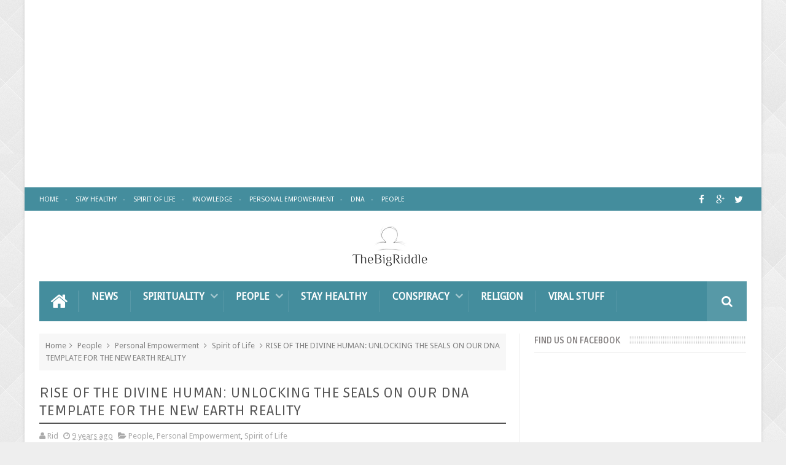

--- FILE ---
content_type: text/html; charset=utf-8
request_url: https://www.google.com/recaptcha/api2/aframe
body_size: 250
content:
<!DOCTYPE HTML><html><head><meta http-equiv="content-type" content="text/html; charset=UTF-8"></head><body><script nonce="05GASQIg8BeyO-c5PKZ89g">/** Anti-fraud and anti-abuse applications only. See google.com/recaptcha */ try{var clients={'sodar':'https://pagead2.googlesyndication.com/pagead/sodar?'};window.addEventListener("message",function(a){try{if(a.source===window.parent){var b=JSON.parse(a.data);var c=clients[b['id']];if(c){var d=document.createElement('img');d.src=c+b['params']+'&rc='+(localStorage.getItem("rc::a")?sessionStorage.getItem("rc::b"):"");window.document.body.appendChild(d);sessionStorage.setItem("rc::e",parseInt(sessionStorage.getItem("rc::e")||0)+1);localStorage.setItem("rc::h",'1769811347896');}}}catch(b){}});window.parent.postMessage("_grecaptcha_ready", "*");}catch(b){}</script></body></html>

--- FILE ---
content_type: text/javascript; charset=UTF-8
request_url: http://www.thebigriddle.com/feeds/posts/default?alt=json-in-script&callback=jQuery111006254274784056728_1769811342701&_=1769811342702
body_size: 15903
content:
// API callback
jQuery111006254274784056728_1769811342701({"version":"1.0","encoding":"UTF-8","feed":{"xmlns":"http://www.w3.org/2005/Atom","xmlns$openSearch":"http://a9.com/-/spec/opensearchrss/1.0/","xmlns$blogger":"http://schemas.google.com/blogger/2008","xmlns$georss":"http://www.georss.org/georss","xmlns$gd":"http://schemas.google.com/g/2005","xmlns$thr":"http://purl.org/syndication/thread/1.0","id":{"$t":"tag:blogger.com,1999:blog-7675281103111564792"},"updated":{"$t":"2026-01-30T02:35:56.748+02:00"},"category":[{"term":"Stay Healthy"},{"term":"Personal Empowerment"},{"term":"knowledge"},{"term":"News"},{"term":"People"},{"term":"Conspiracy"},{"term":"Viral Stuff"},{"term":"Spirit of Life"},{"term":"Great People"},{"term":"UFO"},{"term":"Lost Civilisations"},{"term":"Religion"},{"term":"Pyramids"},{"term":"DNA"},{"term":"Chemtrails"}],"title":{"type":"text","$t":"The Big Riddle"},"subtitle":{"type":"html","$t":""},"link":[{"rel":"http://schemas.google.com/g/2005#feed","type":"application/atom+xml","href":"http:\/\/www.thebigriddle.com\/feeds\/posts\/default"},{"rel":"self","type":"application/atom+xml","href":"http:\/\/www.blogger.com\/feeds\/7675281103111564792\/posts\/default?alt=json-in-script"},{"rel":"alternate","type":"text/html","href":"http:\/\/www.thebigriddle.com\/"},{"rel":"hub","href":"http://pubsubhubbub.appspot.com/"},{"rel":"next","type":"application/atom+xml","href":"http:\/\/www.blogger.com\/feeds\/7675281103111564792\/posts\/default?alt=json-in-script\u0026start-index=26\u0026max-results=25"}],"author":[{"name":{"$t":"Rid"},"uri":{"$t":"http:\/\/www.blogger.com\/profile\/05240323567817957799"},"email":{"$t":"noreply@blogger.com"},"gd$image":{"rel":"http://schemas.google.com/g/2005#thumbnail","width":"16","height":"16","src":"https:\/\/img1.blogblog.com\/img\/b16-rounded.gif"}}],"generator":{"version":"7.00","uri":"http://www.blogger.com","$t":"Blogger"},"openSearch$totalResults":{"$t":"1380"},"openSearch$startIndex":{"$t":"1"},"openSearch$itemsPerPage":{"$t":"25"},"entry":[{"id":{"$t":"tag:blogger.com,1999:blog-7675281103111564792.post-538729250348606716"},"published":{"$t":"2020-02-29T15:27:00.001+02:00"},"updated":{"$t":"2020-02-29T15:27:43.886+02:00"},"title":{"type":"text","$t":"Dogs can ease sadness..."},"content":{"type":"html","$t":"\u003Cdiv class=\"separator\" style=\"clear: both; text-align: center;\"\u003E\n\u003Ca href=\"https:\/\/blogger.googleusercontent.com\/img\/b\/R29vZ2xl\/AVvXsEhZneqA9to-px_flt_KnLxvdomDF2IIPaT1jaxsBR0INPxIyL2TkXrmjXYNzX2vywRRqVdokmLeHTqDmA7doPAQ4K98KKfQGAT1C6o3QFjmQA48vBNu0Kmd9IRmablLbthAs-ZxCGwq0Ko\/s1600\/1.jpg\" imageanchor=\"1\" style=\"margin-left: 1em; margin-right: 1em;\"\u003E\u003Cimg border=\"0\" data-original-height=\"864\" data-original-width=\"864\" height=\"640\" src=\"https:\/\/blogger.googleusercontent.com\/img\/b\/R29vZ2xl\/AVvXsEhZneqA9to-px_flt_KnLxvdomDF2IIPaT1jaxsBR0INPxIyL2TkXrmjXYNzX2vywRRqVdokmLeHTqDmA7doPAQ4K98KKfQGAT1C6o3QFjmQA48vBNu0Kmd9IRmablLbthAs-ZxCGwq0Ko\/s640\/1.jpg\" width=\"640\" \/\u003E\u003C\/a\u003E\u003C\/div\u003E\n\u003Cbr \/\u003E"},"link":[{"rel":"replies","type":"application/atom+xml","href":"http:\/\/www.thebigriddle.com\/feeds\/538729250348606716\/comments\/default","title":"Post Comments"},{"rel":"replies","type":"text/html","href":"http:\/\/www.thebigriddle.com\/2020\/02\/dogs-can-ease-sadness.html#comment-form","title":"0 Comments"},{"rel":"edit","type":"application/atom+xml","href":"http:\/\/www.blogger.com\/feeds\/7675281103111564792\/posts\/default\/538729250348606716"},{"rel":"self","type":"application/atom+xml","href":"http:\/\/www.blogger.com\/feeds\/7675281103111564792\/posts\/default\/538729250348606716"},{"rel":"alternate","type":"text/html","href":"http:\/\/www.thebigriddle.com\/2020\/02\/dogs-can-ease-sadness.html","title":"Dogs can ease sadness..."}],"author":[{"name":{"$t":"Rid"},"uri":{"$t":"http:\/\/www.blogger.com\/profile\/05240323567817957799"},"email":{"$t":"noreply@blogger.com"},"gd$image":{"rel":"http://schemas.google.com/g/2005#thumbnail","width":"16","height":"16","src":"https:\/\/img1.blogblog.com\/img\/b16-rounded.gif"}}],"media$thumbnail":{"xmlns$media":"http://search.yahoo.com/mrss/","url":"https:\/\/blogger.googleusercontent.com\/img\/b\/R29vZ2xl\/AVvXsEhZneqA9to-px_flt_KnLxvdomDF2IIPaT1jaxsBR0INPxIyL2TkXrmjXYNzX2vywRRqVdokmLeHTqDmA7doPAQ4K98KKfQGAT1C6o3QFjmQA48vBNu0Kmd9IRmablLbthAs-ZxCGwq0Ko\/s72-c\/1.jpg","height":"72","width":"72"},"thr$total":{"$t":"0"}},{"id":{"$t":"tag:blogger.com,1999:blog-7675281103111564792.post-6674347858407308096"},"published":{"$t":"2017-01-02T15:36:00.003+02:00"},"updated":{"$t":"2017-01-02T15:36:40.688+02:00"},"category":[{"scheme":"http://www.blogger.com/atom/ns#","term":"Personal Empowerment"}],"title":{"type":"text","$t":"7 Signs You’ve Met Someone From Your Soul Group"},"content":{"type":"html","$t":"\u003Cdiv style=\"text-align: justify;\"\u003E\n\u003Cb\u003EWHEN YOU MEET SOMEONE FROM YOUR SOUL GROUP, IT STIRS FEELINGS WITHIN YOU UNLIKE ANYTHING YOU’VE EVER EXPERIENCED BEFORE.\u003C\/b\u003E\u003C\/div\u003E\n\u003Cdiv style=\"text-align: justify;\"\u003E\n\u003Cbr\u003E\u003C\/div\u003E\n\u003Cdiv style=\"text-align: justify;\"\u003E\nConsider them to be your “soul family.” They are people who are cut from the same energetic cloth, so to speak.\u003C\/div\u003E\n\u003Cdiv style=\"text-align: justify;\"\u003E\n\u003Cbr\u003E\u003C\/div\u003E\n\u003Cdiv style=\"text-align: justify;\"\u003E\nSee, we all function on a certain frequency, or vibration, and our soul group belongs to the same frequency as us.  When we find a member of our soul group, which is a rare thing to have happen, we feel a connection so special that we want to hang on to them forever.\u003C\/div\u003E\n\u003Cdiv style=\"text-align: justify;\"\u003E\n\u003Cbr\u003E\u003C\/div\u003E\n\u003Cdiv class=\"separator\" style=\"clear: both; text-align: center;\"\u003E\n\u003Ca href=\"https:\/\/blogger.googleusercontent.com\/img\/b\/R29vZ2xl\/AVvXsEjgFI362qtv2Jj6JZ_UHMAVQ2L1yeYQv-9OsEn-s74EY1U1gfsNgoYlQDQqx7n-kcLWOr54NQtHbVJN5g1IcmfZ0mdDF2sGZ5pdpxw8rSJkVt0zn-fvkWF0AH88aPgOsUoCX6luw5NAIoY\/s1600\/7+Signs+You%25E2%2580%2599ve+Met+Someone+From+Your+Soul+Group++.jpg\" imageanchor=\"1\" style=\"margin-left: 1em; margin-right: 1em;\"\u003E\u003Cimg border=\"0\" height=\"332\" src=\"https:\/\/blogger.googleusercontent.com\/img\/b\/R29vZ2xl\/AVvXsEjgFI362qtv2Jj6JZ_UHMAVQ2L1yeYQv-9OsEn-s74EY1U1gfsNgoYlQDQqx7n-kcLWOr54NQtHbVJN5g1IcmfZ0mdDF2sGZ5pdpxw8rSJkVt0zn-fvkWF0AH88aPgOsUoCX6luw5NAIoY\/s640\/7+Signs+You%25E2%2580%2599ve+Met+Someone+From+Your+Soul+Group++.jpg\" width=\"640\"\u003E\u003C\/a\u003E\u003C\/div\u003E\n\u003Cdiv style=\"text-align: justify;\"\u003E\n\u003C\/div\u003E\n\u003Ca href=\"http:\/\/www.thebigriddle.com\/2017\/01\/7-signs-youve-met-someone-from-your.html#more\"\u003ERead more »\u003C\/a\u003E"},"link":[{"rel":"replies","type":"application/atom+xml","href":"http:\/\/www.thebigriddle.com\/feeds\/6674347858407308096\/comments\/default","title":"Post Comments"},{"rel":"replies","type":"text/html","href":"http:\/\/www.thebigriddle.com\/2017\/01\/7-signs-youve-met-someone-from-your.html#comment-form","title":"0 Comments"},{"rel":"edit","type":"application/atom+xml","href":"http:\/\/www.blogger.com\/feeds\/7675281103111564792\/posts\/default\/6674347858407308096"},{"rel":"self","type":"application/atom+xml","href":"http:\/\/www.blogger.com\/feeds\/7675281103111564792\/posts\/default\/6674347858407308096"},{"rel":"alternate","type":"text/html","href":"http:\/\/www.thebigriddle.com\/2017\/01\/7-signs-youve-met-someone-from-your.html","title":"7 Signs You’ve Met Someone From Your Soul Group"}],"author":[{"name":{"$t":"Rid"},"uri":{"$t":"http:\/\/www.blogger.com\/profile\/05240323567817957799"},"email":{"$t":"noreply@blogger.com"},"gd$image":{"rel":"http://schemas.google.com/g/2005#thumbnail","width":"16","height":"16","src":"https:\/\/img1.blogblog.com\/img\/b16-rounded.gif"}}],"media$thumbnail":{"xmlns$media":"http://search.yahoo.com/mrss/","url":"https:\/\/blogger.googleusercontent.com\/img\/b\/R29vZ2xl\/AVvXsEjgFI362qtv2Jj6JZ_UHMAVQ2L1yeYQv-9OsEn-s74EY1U1gfsNgoYlQDQqx7n-kcLWOr54NQtHbVJN5g1IcmfZ0mdDF2sGZ5pdpxw8rSJkVt0zn-fvkWF0AH88aPgOsUoCX6luw5NAIoY\/s72-c\/7+Signs+You%25E2%2580%2599ve+Met+Someone+From+Your+Soul+Group++.jpg","height":"72","width":"72"},"thr$total":{"$t":"0"}},{"id":{"$t":"tag:blogger.com,1999:blog-7675281103111564792.post-1337318919629168493"},"published":{"$t":"2016-12-31T12:45:00.001+02:00"},"updated":{"$t":"2016-12-31T12:45:28.091+02:00"},"category":[{"scheme":"http://www.blogger.com/atom/ns#","term":"Viral Stuff"}],"title":{"type":"text","$t":"Rare New Years Eve Comet Guaranteed To Be The Most Magical Thing You’ll See This Year."},"content":{"type":"html","$t":"\u003Cdiv style=\"text-align: justify;\"\u003E\nNew Year’s Eve is always an exciting time as people all over the world celebrate the end of the year while simultaneously ringing in the new one. But this year, before you head out to a party or tune in to watch the ball drop, you may want to look up at the sky right after sunset because a comet will be visible in the western sky!\u003C\/div\u003E\n\u003Cdiv style=\"text-align: justify;\"\u003E\n\u003Cbr\u003E\u003C\/div\u003E\n\u003Cdiv class=\"separator\" style=\"clear: both; text-align: center;\"\u003E\n\u003Ca href=\"https:\/\/blogger.googleusercontent.com\/img\/b\/R29vZ2xl\/AVvXsEid5xp9x0u5rPo3pPZUrgFtRFaZ8lfPoxt5UoxUA9IT2zyn7joClkQJAJg7e3CZzCT6K3n95ePFYpPB0mKHmWBCQ5NaM5wtbCoDcTb5397gsW7_QZRj1OMcFz7R_uDKCuL0aQ8IIeRnbXI\/s1600\/Rare+New+Years+Eve+Comet+Guaranteed+To+Be+The+Most+Magical+Thing+You%25E2%2580%2599ll+See+This+Year..jpg\" imageanchor=\"1\" style=\"margin-left: 1em; margin-right: 1em;\"\u003E\u003Cimg border=\"0\" height=\"360\" src=\"https:\/\/blogger.googleusercontent.com\/img\/b\/R29vZ2xl\/AVvXsEid5xp9x0u5rPo3pPZUrgFtRFaZ8lfPoxt5UoxUA9IT2zyn7joClkQJAJg7e3CZzCT6K3n95ePFYpPB0mKHmWBCQ5NaM5wtbCoDcTb5397gsW7_QZRj1OMcFz7R_uDKCuL0aQ8IIeRnbXI\/s640\/Rare+New+Years+Eve+Comet+Guaranteed+To+Be+The+Most+Magical+Thing+You%25E2%2580%2599ll+See+This+Year..jpg\" width=\"640\"\u003E\u003C\/a\u003E\u003C\/div\u003E\n\u003Cdiv style=\"text-align: justify;\"\u003E\n\u003C\/div\u003E\n\u003Ca href=\"http:\/\/www.thebigriddle.com\/2016\/12\/rare-new-years-eve-comet-guaranteed-to.html#more\"\u003ERead more »\u003C\/a\u003E"},"link":[{"rel":"replies","type":"application/atom+xml","href":"http:\/\/www.thebigriddle.com\/feeds\/1337318919629168493\/comments\/default","title":"Post Comments"},{"rel":"replies","type":"text/html","href":"http:\/\/www.thebigriddle.com\/2016\/12\/rare-new-years-eve-comet-guaranteed-to.html#comment-form","title":"0 Comments"},{"rel":"edit","type":"application/atom+xml","href":"http:\/\/www.blogger.com\/feeds\/7675281103111564792\/posts\/default\/1337318919629168493"},{"rel":"self","type":"application/atom+xml","href":"http:\/\/www.blogger.com\/feeds\/7675281103111564792\/posts\/default\/1337318919629168493"},{"rel":"alternate","type":"text/html","href":"http:\/\/www.thebigriddle.com\/2016\/12\/rare-new-years-eve-comet-guaranteed-to.html","title":"Rare New Years Eve Comet Guaranteed To Be The Most Magical Thing You’ll See This Year."}],"author":[{"name":{"$t":"Rid"},"uri":{"$t":"http:\/\/www.blogger.com\/profile\/05240323567817957799"},"email":{"$t":"noreply@blogger.com"},"gd$image":{"rel":"http://schemas.google.com/g/2005#thumbnail","width":"16","height":"16","src":"https:\/\/img1.blogblog.com\/img\/b16-rounded.gif"}}],"media$thumbnail":{"xmlns$media":"http://search.yahoo.com/mrss/","url":"https:\/\/blogger.googleusercontent.com\/img\/b\/R29vZ2xl\/AVvXsEid5xp9x0u5rPo3pPZUrgFtRFaZ8lfPoxt5UoxUA9IT2zyn7joClkQJAJg7e3CZzCT6K3n95ePFYpPB0mKHmWBCQ5NaM5wtbCoDcTb5397gsW7_QZRj1OMcFz7R_uDKCuL0aQ8IIeRnbXI\/s72-c\/Rare+New+Years+Eve+Comet+Guaranteed+To+Be+The+Most+Magical+Thing+You%25E2%2580%2599ll+See+This+Year..jpg","height":"72","width":"72"},"thr$total":{"$t":"0"}},{"id":{"$t":"tag:blogger.com,1999:blog-7675281103111564792.post-8292783651271680548"},"published":{"$t":"2016-12-31T12:34:00.001+02:00"},"updated":{"$t":"2016-12-31T12:34:55.415+02:00"},"category":[{"scheme":"http://www.blogger.com/atom/ns#","term":"knowledge"}],"title":{"type":"text","$t":"The Chakras-The Seven Centers of Consciousness"},"content":{"type":"html","$t":"\u003Cdiv style=\"text-align: justify;\"\u003E\nA primary focus of Amrit Yoga is to build heat by charging the battery of the body, which is based in the lower three centers. As this energy is aroused and consciously directed from the lower chakras to the upper ones, our biological prana awakens to its evolutionary potential. Awakened prana, called Kundalini, carries out healing and cleansing at an accelerated level - resulting in the purification of the nerve channels in the body as well as cleansing kriyas - all of which prepare the body for accelerated spiritual development. \u003C\/div\u003E\n\u003Cdiv style=\"text-align: justify;\"\u003E\n\u003Cbr\u003E\u003C\/div\u003E\n\u003Cdiv class=\"separator\" style=\"clear: both; text-align: center;\"\u003E\n\u003Ca href=\"https:\/\/blogger.googleusercontent.com\/img\/b\/R29vZ2xl\/AVvXsEgx2lQWjF-NXrSjSUSAJIrXe6WHpEqAZ2nH8-YZT_EKRkmLmRuP-Ncy22mTz72X8367IhReKSeyHcuDuaUEM9q6VddDS6khnFnjHZ0ABEanQA-eEevQcrlRlErHJ2C8uXyre49Uc19qLo4\/s1600\/The+Chakras-The+Seven+Centers+of+Consciousness.jpg\" imageanchor=\"1\" style=\"margin-left: 1em; margin-right: 1em;\"\u003E\u003Cimg border=\"0\" height=\"424\" src=\"https:\/\/blogger.googleusercontent.com\/img\/b\/R29vZ2xl\/AVvXsEgx2lQWjF-NXrSjSUSAJIrXe6WHpEqAZ2nH8-YZT_EKRkmLmRuP-Ncy22mTz72X8367IhReKSeyHcuDuaUEM9q6VddDS6khnFnjHZ0ABEanQA-eEevQcrlRlErHJ2C8uXyre49Uc19qLo4\/s640\/The+Chakras-The+Seven+Centers+of+Consciousness.jpg\" width=\"640\"\u003E\u003C\/a\u003E\u003C\/div\u003E\n\u003Cdiv style=\"text-align: justify;\"\u003E\n\u003C\/div\u003E\n\u003Ca href=\"http:\/\/www.thebigriddle.com\/2016\/12\/the-chakras-seven-centers-of.html#more\"\u003ERead more »\u003C\/a\u003E"},"link":[{"rel":"replies","type":"application/atom+xml","href":"http:\/\/www.thebigriddle.com\/feeds\/8292783651271680548\/comments\/default","title":"Post Comments"},{"rel":"replies","type":"text/html","href":"http:\/\/www.thebigriddle.com\/2016\/12\/the-chakras-seven-centers-of.html#comment-form","title":"0 Comments"},{"rel":"edit","type":"application/atom+xml","href":"http:\/\/www.blogger.com\/feeds\/7675281103111564792\/posts\/default\/8292783651271680548"},{"rel":"self","type":"application/atom+xml","href":"http:\/\/www.blogger.com\/feeds\/7675281103111564792\/posts\/default\/8292783651271680548"},{"rel":"alternate","type":"text/html","href":"http:\/\/www.thebigriddle.com\/2016\/12\/the-chakras-seven-centers-of.html","title":"The Chakras-The Seven Centers of Consciousness"}],"author":[{"name":{"$t":"Rid"},"uri":{"$t":"http:\/\/www.blogger.com\/profile\/05240323567817957799"},"email":{"$t":"noreply@blogger.com"},"gd$image":{"rel":"http://schemas.google.com/g/2005#thumbnail","width":"16","height":"16","src":"https:\/\/img1.blogblog.com\/img\/b16-rounded.gif"}}],"media$thumbnail":{"xmlns$media":"http://search.yahoo.com/mrss/","url":"https:\/\/blogger.googleusercontent.com\/img\/b\/R29vZ2xl\/AVvXsEgx2lQWjF-NXrSjSUSAJIrXe6WHpEqAZ2nH8-YZT_EKRkmLmRuP-Ncy22mTz72X8367IhReKSeyHcuDuaUEM9q6VddDS6khnFnjHZ0ABEanQA-eEevQcrlRlErHJ2C8uXyre49Uc19qLo4\/s72-c\/The+Chakras-The+Seven+Centers+of+Consciousness.jpg","height":"72","width":"72"},"thr$total":{"$t":"0"}},{"id":{"$t":"tag:blogger.com,1999:blog-7675281103111564792.post-3020388730055005341"},"published":{"$t":"2016-12-30T13:15:00.004+02:00"},"updated":{"$t":"2016-12-30T13:15:48.942+02:00"},"category":[{"scheme":"http://www.blogger.com/atom/ns#","term":"Viral Stuff"}],"title":{"type":"text","$t":"Revolutionary Prison System Teaches Organic Farming"},"content":{"type":"html","$t":"\u003Cdiv style=\"text-align: justify;\"\u003E\n(\u003Ca href=\"http:\/\/undergroundreporter.org\/\" rel=\"nofollow\" target=\"_blank\"\u003EUR\u003C\/a\u003E) Philadelphia, PA — Philadelphia’s prison system fights recidivism with butternut squash. While \u003Ca href=\"http:\/\/www.epi.org\/publication\/webfeatures_snapshots_20080312\/\" rel=\"nofollow\" target=\"_blank\"\u003Eover-incarceration\u003C\/a\u003E does nothing to make America safer, at least one state is working to make sure that inmates learn a skill that has been proven to keep them from returning to prison – organic farming.\u003C\/div\u003E\n\u003Cdiv style=\"text-align: justify;\"\u003E\n\u003Cbr\u003E\u003C\/div\u003E\n\u003Cdiv class=\"separator\" style=\"clear: both; text-align: center;\"\u003E\n\u003Ca href=\"https:\/\/blogger.googleusercontent.com\/img\/b\/R29vZ2xl\/AVvXsEg8mkiX-cUHcAtdOwyUpCNsuEgPpnKPtfJLPRT30hn2zTGuqvSBXgNovziGIaPXq42mMHyjwGPV5uvDNB-muv3G6UfggFRRkl4l2Mh4X6XVCIzYQkdmQzZaDVY3wIAgQagm0LXDFv_ccmA\/s1600\/Revolutionary+Prison+System+Teaches+Organic+Farming.jpg\" imageanchor=\"1\" style=\"margin-left: 1em; margin-right: 1em;\"\u003E\u003Cimg border=\"0\" height=\"334\" src=\"https:\/\/blogger.googleusercontent.com\/img\/b\/R29vZ2xl\/AVvXsEg8mkiX-cUHcAtdOwyUpCNsuEgPpnKPtfJLPRT30hn2zTGuqvSBXgNovziGIaPXq42mMHyjwGPV5uvDNB-muv3G6UfggFRRkl4l2Mh4X6XVCIzYQkdmQzZaDVY3wIAgQagm0LXDFv_ccmA\/s640\/Revolutionary+Prison+System+Teaches+Organic+Farming.jpg\" width=\"640\"\u003E\u003C\/a\u003E\u003C\/div\u003E\n\u003Cdiv style=\"text-align: justify;\"\u003E\n\u003C\/div\u003E\n\u003Ca href=\"http:\/\/www.thebigriddle.com\/2016\/12\/revolutionary-prison-system-teaches.html#more\"\u003ERead more »\u003C\/a\u003E"},"link":[{"rel":"replies","type":"application/atom+xml","href":"http:\/\/www.thebigriddle.com\/feeds\/3020388730055005341\/comments\/default","title":"Post Comments"},{"rel":"replies","type":"text/html","href":"http:\/\/www.thebigriddle.com\/2016\/12\/revolutionary-prison-system-teaches.html#comment-form","title":"0 Comments"},{"rel":"edit","type":"application/atom+xml","href":"http:\/\/www.blogger.com\/feeds\/7675281103111564792\/posts\/default\/3020388730055005341"},{"rel":"self","type":"application/atom+xml","href":"http:\/\/www.blogger.com\/feeds\/7675281103111564792\/posts\/default\/3020388730055005341"},{"rel":"alternate","type":"text/html","href":"http:\/\/www.thebigriddle.com\/2016\/12\/revolutionary-prison-system-teaches.html","title":"Revolutionary Prison System Teaches Organic Farming"}],"author":[{"name":{"$t":"Rid"},"uri":{"$t":"http:\/\/www.blogger.com\/profile\/05240323567817957799"},"email":{"$t":"noreply@blogger.com"},"gd$image":{"rel":"http://schemas.google.com/g/2005#thumbnail","width":"16","height":"16","src":"https:\/\/img1.blogblog.com\/img\/b16-rounded.gif"}}],"media$thumbnail":{"xmlns$media":"http://search.yahoo.com/mrss/","url":"https:\/\/blogger.googleusercontent.com\/img\/b\/R29vZ2xl\/AVvXsEg8mkiX-cUHcAtdOwyUpCNsuEgPpnKPtfJLPRT30hn2zTGuqvSBXgNovziGIaPXq42mMHyjwGPV5uvDNB-muv3G6UfggFRRkl4l2Mh4X6XVCIzYQkdmQzZaDVY3wIAgQagm0LXDFv_ccmA\/s72-c\/Revolutionary+Prison+System+Teaches+Organic+Farming.jpg","height":"72","width":"72"},"thr$total":{"$t":"0"}},{"id":{"$t":"tag:blogger.com,1999:blog-7675281103111564792.post-3172070096339783201"},"published":{"$t":"2016-12-30T13:10:00.002+02:00"},"updated":{"$t":"2016-12-30T13:10:23.843+02:00"},"category":[{"scheme":"http://www.blogger.com/atom/ns#","term":"Stay Healthy"}],"title":{"type":"text","$t":"Every Sip of This 3-Ingredient Tea Clears Your Lungs of Mucus, Toxins and Inflammation"},"content":{"type":"html","$t":"\u003Cdiv style=\"text-align: justify;\"\u003E\nAs human beings we are frequently facing respiratory issues, which sometimes can be quite intense. We can all say that once in our lives we have experienced a respiratory problem, whether it was a common cold, asthma, an allergic reaction or just a runny nose.\u003C\/div\u003E\n\u003Cdiv style=\"text-align: justify;\"\u003E\n\u003Cbr\u003E\u003C\/div\u003E\n\u003Cdiv style=\"text-align: justify;\"\u003E\nIn order to relieve the symptoms that accompany the respiratory problem, many people end up taking pharmaceutical medicines.\u003C\/div\u003E\n\u003Cdiv style=\"text-align: justify;\"\u003E\n\u003Cbr\u003E\u003C\/div\u003E\n\u003Cdiv class=\"separator\" style=\"clear: both; text-align: center;\"\u003E\n\u003Ca href=\"https:\/\/blogger.googleusercontent.com\/img\/b\/R29vZ2xl\/AVvXsEjg_xxJtYkzA3H7LusdaD8nq5Rp9p4_DbWKn85aWpep_2Hjr2ZLyWtlCwX-xa3Gb-RLJN0Oh2ryB54LQ4LoG6hgkCCN6D5MQkVvRUZlaljxzyZmNEC-wxmqn43QbiA6DVy1K0q2ycyqvek\/s1600\/Every+Sip+of+This+3-Ingredient+Tea+Clears+Your+Lungs+of+Mucus%252C+Toxins+and+Inflammation.jpg\" imageanchor=\"1\" style=\"margin-left: 1em; margin-right: 1em;\"\u003E\u003Cimg border=\"0\" height=\"334\" src=\"https:\/\/blogger.googleusercontent.com\/img\/b\/R29vZ2xl\/AVvXsEjg_xxJtYkzA3H7LusdaD8nq5Rp9p4_DbWKn85aWpep_2Hjr2ZLyWtlCwX-xa3Gb-RLJN0Oh2ryB54LQ4LoG6hgkCCN6D5MQkVvRUZlaljxzyZmNEC-wxmqn43QbiA6DVy1K0q2ycyqvek\/s640\/Every+Sip+of+This+3-Ingredient+Tea+Clears+Your+Lungs+of+Mucus%252C+Toxins+and+Inflammation.jpg\" width=\"640\"\u003E\u003C\/a\u003E\u003C\/div\u003E\n\u003Cdiv style=\"text-align: justify;\"\u003E\n\u003C\/div\u003E\n\u003Ca href=\"http:\/\/www.thebigriddle.com\/2016\/12\/every-sip-of-this-3-ingredient-tea.html#more\"\u003ERead more »\u003C\/a\u003E"},"link":[{"rel":"replies","type":"application/atom+xml","href":"http:\/\/www.thebigriddle.com\/feeds\/3172070096339783201\/comments\/default","title":"Post Comments"},{"rel":"replies","type":"text/html","href":"http:\/\/www.thebigriddle.com\/2016\/12\/every-sip-of-this-3-ingredient-tea.html#comment-form","title":"0 Comments"},{"rel":"edit","type":"application/atom+xml","href":"http:\/\/www.blogger.com\/feeds\/7675281103111564792\/posts\/default\/3172070096339783201"},{"rel":"self","type":"application/atom+xml","href":"http:\/\/www.blogger.com\/feeds\/7675281103111564792\/posts\/default\/3172070096339783201"},{"rel":"alternate","type":"text/html","href":"http:\/\/www.thebigriddle.com\/2016\/12\/every-sip-of-this-3-ingredient-tea.html","title":"Every Sip of This 3-Ingredient Tea Clears Your Lungs of Mucus, Toxins and Inflammation"}],"author":[{"name":{"$t":"Rid"},"uri":{"$t":"http:\/\/www.blogger.com\/profile\/05240323567817957799"},"email":{"$t":"noreply@blogger.com"},"gd$image":{"rel":"http://schemas.google.com/g/2005#thumbnail","width":"16","height":"16","src":"https:\/\/img1.blogblog.com\/img\/b16-rounded.gif"}}],"media$thumbnail":{"xmlns$media":"http://search.yahoo.com/mrss/","url":"https:\/\/blogger.googleusercontent.com\/img\/b\/R29vZ2xl\/AVvXsEjg_xxJtYkzA3H7LusdaD8nq5Rp9p4_DbWKn85aWpep_2Hjr2ZLyWtlCwX-xa3Gb-RLJN0Oh2ryB54LQ4LoG6hgkCCN6D5MQkVvRUZlaljxzyZmNEC-wxmqn43QbiA6DVy1K0q2ycyqvek\/s72-c\/Every+Sip+of+This+3-Ingredient+Tea+Clears+Your+Lungs+of+Mucus%252C+Toxins+and+Inflammation.jpg","height":"72","width":"72"},"thr$total":{"$t":"0"}},{"id":{"$t":"tag:blogger.com,1999:blog-7675281103111564792.post-8294648339760574274"},"published":{"$t":"2016-12-29T13:34:00.001+02:00"},"updated":{"$t":"2016-12-29T13:34:30.737+02:00"},"category":[{"scheme":"http://www.blogger.com/atom/ns#","term":"Personal Empowerment"}],"title":{"type":"text","$t":"8 TIPS FOR PRACTICING MINDFULNESS LIKE A ZEN MASTER IN DAILY LIFE"},"content":{"type":"html","$t":"\u003Cdiv style=\"text-align: justify;\"\u003E\n\u003Cb\u003EOVER AND OVER AGAIN MINDFULNESS HAS BEEN PROVEN TO BOTH SPIRITUALLY AND SCIENTIFICALLY CALM THE MIND, GROUND THE BODY, AND INCREASE OVERALL WELLBEING AND GOOD HEALTH.\u003C\/b\u003E\u003C\/div\u003E\n\u003Cdiv style=\"text-align: justify;\"\u003E\n\u003Cbr\u003E\u003C\/div\u003E\n\u003Cdiv style=\"text-align: justify;\"\u003E\nYet, when it comes to practicing mindfulness, many of us quickly get bored, distracted or frustrated. And eventually, mindfulness is a concept that rapidly gets shoved somewhere on our mental “to do” list.\u003C\/div\u003E\n\u003Cdiv style=\"text-align: justify;\"\u003E\n\u003Cbr\u003E\u003C\/div\u003E\n\u003Cdiv class=\"separator\" style=\"clear: both; text-align: center;\"\u003E\n\u003Ca href=\"https:\/\/blogger.googleusercontent.com\/img\/b\/R29vZ2xl\/AVvXsEgtYTeyQCaKTnp_GLI-Eao6NLDKOtOXKPc_F-Gbi4Xu1oJX1LWuEJ6cnw_zJCYrXR6rKbKyeqodCjPZmjjtmkkVECN-hG2TkAZIc3AifcKIS-viqSxvVyLPNOVcqadpfAdPb9ODFPjQo1M\/s1600\/8+TIPS+FOR+PRACTICING+MINDFULNESS+LIKE+A+ZEN+MASTER+IN+DAILY+LIFE.jpg\" imageanchor=\"1\" style=\"margin-left: 1em; margin-right: 1em;\"\u003E\u003Cimg border=\"0\" height=\"426\" src=\"https:\/\/blogger.googleusercontent.com\/img\/b\/R29vZ2xl\/AVvXsEgtYTeyQCaKTnp_GLI-Eao6NLDKOtOXKPc_F-Gbi4Xu1oJX1LWuEJ6cnw_zJCYrXR6rKbKyeqodCjPZmjjtmkkVECN-hG2TkAZIc3AifcKIS-viqSxvVyLPNOVcqadpfAdPb9ODFPjQo1M\/s640\/8+TIPS+FOR+PRACTICING+MINDFULNESS+LIKE+A+ZEN+MASTER+IN+DAILY+LIFE.jpg\" width=\"640\"\u003E\u003C\/a\u003E\u003C\/div\u003E\n\u003Cdiv style=\"text-align: justify;\"\u003E\n\u003C\/div\u003E\n\u003Ca href=\"http:\/\/www.thebigriddle.com\/2016\/12\/8-tips-for-practicing-mindfulness-like.html#more\"\u003ERead more »\u003C\/a\u003E"},"link":[{"rel":"replies","type":"application/atom+xml","href":"http:\/\/www.thebigriddle.com\/feeds\/8294648339760574274\/comments\/default","title":"Post Comments"},{"rel":"replies","type":"text/html","href":"http:\/\/www.thebigriddle.com\/2016\/12\/8-tips-for-practicing-mindfulness-like.html#comment-form","title":"0 Comments"},{"rel":"edit","type":"application/atom+xml","href":"http:\/\/www.blogger.com\/feeds\/7675281103111564792\/posts\/default\/8294648339760574274"},{"rel":"self","type":"application/atom+xml","href":"http:\/\/www.blogger.com\/feeds\/7675281103111564792\/posts\/default\/8294648339760574274"},{"rel":"alternate","type":"text/html","href":"http:\/\/www.thebigriddle.com\/2016\/12\/8-tips-for-practicing-mindfulness-like.html","title":"8 TIPS FOR PRACTICING MINDFULNESS LIKE A ZEN MASTER IN DAILY LIFE"}],"author":[{"name":{"$t":"Rid"},"uri":{"$t":"http:\/\/www.blogger.com\/profile\/05240323567817957799"},"email":{"$t":"noreply@blogger.com"},"gd$image":{"rel":"http://schemas.google.com/g/2005#thumbnail","width":"16","height":"16","src":"https:\/\/img1.blogblog.com\/img\/b16-rounded.gif"}}],"media$thumbnail":{"xmlns$media":"http://search.yahoo.com/mrss/","url":"https:\/\/blogger.googleusercontent.com\/img\/b\/R29vZ2xl\/AVvXsEgtYTeyQCaKTnp_GLI-Eao6NLDKOtOXKPc_F-Gbi4Xu1oJX1LWuEJ6cnw_zJCYrXR6rKbKyeqodCjPZmjjtmkkVECN-hG2TkAZIc3AifcKIS-viqSxvVyLPNOVcqadpfAdPb9ODFPjQo1M\/s72-c\/8+TIPS+FOR+PRACTICING+MINDFULNESS+LIKE+A+ZEN+MASTER+IN+DAILY+LIFE.jpg","height":"72","width":"72"},"thr$total":{"$t":"0"}},{"id":{"$t":"tag:blogger.com,1999:blog-7675281103111564792.post-4696218517134093913"},"published":{"$t":"2016-12-29T13:25:00.003+02:00"},"updated":{"$t":"2016-12-29T13:25:41.415+02:00"},"category":[{"scheme":"http://www.blogger.com/atom/ns#","term":"News"}],"title":{"type":"text","$t":"Free Energy is an Absolute Imperative for the Future of the Earth and Humanity"},"content":{"type":"html","$t":"\u003Cdiv style=\"text-align: justify;\"\u003E\nThe global ecological crisis demands radical changes in the way in which we use energy. Traditional renewable approaches such as solar, wind and biomass are attractive but can be capital and materials intensive, diffuse and intermittent. My own research and travel reveals an increasingly large number of experiments suggesting that we might be able to obtain clean and abundant energy from the vacuum or from low energy nuclear reactions (cold fusion).\u003C\/div\u003E\n\u003Cdiv style=\"text-align: justify;\"\u003E\n\u003Cbr\u003E\u003C\/div\u003E\n\u003Cdiv class=\"separator\" style=\"clear: both; text-align: center;\"\u003E\n\u003Ca href=\"https:\/\/blogger.googleusercontent.com\/img\/b\/R29vZ2xl\/AVvXsEiGi32sC56f3JZ76wwo7dvQ0ekLzvAM5zOXUC65X-PH98BTDgxH_FCcZYpp11SoD9LVEy8Y2Bn2qeywaB6QE9Z7DCYGahgaw8k-IaROZPnKN43rslqlvY9YGssos6ImVRCCISGRMQIEtdI\/s1600\/Free+Energy+is+an+Absolute+Imperative+for+the+Future+of+the+Earth+and+Humanity.jpg\" imageanchor=\"1\" style=\"margin-left: 1em; margin-right: 1em;\"\u003E\u003Cimg border=\"0\" height=\"304\" src=\"https:\/\/blogger.googleusercontent.com\/img\/b\/R29vZ2xl\/AVvXsEiGi32sC56f3JZ76wwo7dvQ0ekLzvAM5zOXUC65X-PH98BTDgxH_FCcZYpp11SoD9LVEy8Y2Bn2qeywaB6QE9Z7DCYGahgaw8k-IaROZPnKN43rslqlvY9YGssos6ImVRCCISGRMQIEtdI\/s640\/Free+Energy+is+an+Absolute+Imperative+for+the+Future+of+the+Earth+and+Humanity.jpg\" width=\"640\"\u003E\u003C\/a\u003E\u003C\/div\u003E\n\u003Cdiv style=\"text-align: justify;\"\u003E\n\u003C\/div\u003E\n\u003Ca href=\"http:\/\/www.thebigriddle.com\/2016\/12\/free-energy-is-absolute-imperative-for.html#more\"\u003ERead more »\u003C\/a\u003E"},"link":[{"rel":"replies","type":"application/atom+xml","href":"http:\/\/www.thebigriddle.com\/feeds\/4696218517134093913\/comments\/default","title":"Post Comments"},{"rel":"replies","type":"text/html","href":"http:\/\/www.thebigriddle.com\/2016\/12\/free-energy-is-absolute-imperative-for.html#comment-form","title":"0 Comments"},{"rel":"edit","type":"application/atom+xml","href":"http:\/\/www.blogger.com\/feeds\/7675281103111564792\/posts\/default\/4696218517134093913"},{"rel":"self","type":"application/atom+xml","href":"http:\/\/www.blogger.com\/feeds\/7675281103111564792\/posts\/default\/4696218517134093913"},{"rel":"alternate","type":"text/html","href":"http:\/\/www.thebigriddle.com\/2016\/12\/free-energy-is-absolute-imperative-for.html","title":"Free Energy is an Absolute Imperative for the Future of the Earth and Humanity"}],"author":[{"name":{"$t":"Rid"},"uri":{"$t":"http:\/\/www.blogger.com\/profile\/05240323567817957799"},"email":{"$t":"noreply@blogger.com"},"gd$image":{"rel":"http://schemas.google.com/g/2005#thumbnail","width":"16","height":"16","src":"https:\/\/img1.blogblog.com\/img\/b16-rounded.gif"}}],"media$thumbnail":{"xmlns$media":"http://search.yahoo.com/mrss/","url":"https:\/\/blogger.googleusercontent.com\/img\/b\/R29vZ2xl\/AVvXsEiGi32sC56f3JZ76wwo7dvQ0ekLzvAM5zOXUC65X-PH98BTDgxH_FCcZYpp11SoD9LVEy8Y2Bn2qeywaB6QE9Z7DCYGahgaw8k-IaROZPnKN43rslqlvY9YGssos6ImVRCCISGRMQIEtdI\/s72-c\/Free+Energy+is+an+Absolute+Imperative+for+the+Future+of+the+Earth+and+Humanity.jpg","height":"72","width":"72"},"thr$total":{"$t":"0"}},{"id":{"$t":"tag:blogger.com,1999:blog-7675281103111564792.post-7494519802906355609"},"published":{"$t":"2016-12-28T18:28:00.001+02:00"},"updated":{"$t":"2016-12-28T18:28:54.798+02:00"},"category":[{"scheme":"http://www.blogger.com/atom/ns#","term":"News"},{"scheme":"http://www.blogger.com/atom/ns#","term":"Viral Stuff"}],"title":{"type":"text","$t":"The Healing Power of Gold: How Doctors are Harnessing It to Fight Cancer"},"content":{"type":"html","$t":"\u003Cdiv style=\"text-align: justify;\"\u003E\nBy \u003Ca href=\"http:\/\/www.smithsonianmag.com\/author\/marissa-fessenden\/\" rel=\"nofollow\" target=\"_blank\"\u003EMarissa Fessenden\u003C\/a\u003E, contributor for SmithsonianMag.com\u003C\/div\u003E\n\u003Cdiv style=\"text-align: justify;\"\u003E\n\u003Cbr\u003E\u003C\/div\u003E\n\u003Cdiv style=\"text-align: justify;\"\u003E\nCan the precious metal hold the key to killing cancerous cells?\u003C\/div\u003E\n\u003Cdiv style=\"text-align: justify;\"\u003E\n\u003Cbr\u003E\u003C\/div\u003E\n\u003Cdiv style=\"text-align: justify;\"\u003E\nIn the second century A.D., during the Han dynasty, a Chinese author and alchemist known as Wei Boyang is believed to have written: “Gold is the most valuable thing in all the world because it is immortal and never gets rotten. Alchemists eat it, and they enjoy longevity.” Nearly two millennia later, the precious metal may live up to the hype: It’s part of a cutting-edge approach to prolong the lives of cancer patients.\u003C\/div\u003E\n\u003Cdiv class=\"separator\" style=\"clear: both; text-align: center;\"\u003E\n\u003Ca href=\"https:\/\/blogger.googleusercontent.com\/img\/b\/R29vZ2xl\/AVvXsEjq5GdTsy_jhq7uZq4S8sPYB_TUObKukIC5yRDAp3Z1DyDAbf7NG2y9I-EIY2gbziLkKzuiLiZVwHlLL49Xz0sTBVKpGA-7b4YzMqGhiszoHnywb4d2AMAlYUiaeJ8vwwCF7do8EM0koAE\/s1600\/The+Healing+Power+of+Gold-+How+Doctors+are+Harnessing+It+to+Fight+Cancer.jpg\" imageanchor=\"1\" style=\"margin-left: 1em; margin-right: 1em;\"\u003E\u003Cimg border=\"0\" height=\"398\" src=\"https:\/\/blogger.googleusercontent.com\/img\/b\/R29vZ2xl\/AVvXsEjq5GdTsy_jhq7uZq4S8sPYB_TUObKukIC5yRDAp3Z1DyDAbf7NG2y9I-EIY2gbziLkKzuiLiZVwHlLL49Xz0sTBVKpGA-7b4YzMqGhiszoHnywb4d2AMAlYUiaeJ8vwwCF7do8EM0koAE\/s640\/The+Healing+Power+of+Gold-+How+Doctors+are+Harnessing+It+to+Fight+Cancer.jpg\" width=\"640\"\u003E\u003C\/a\u003E\u003C\/div\u003E\n\u003Cdiv style=\"text-align: justify;\"\u003E\n\u003Cbr\u003E\u003C\/div\u003E\n\u003Ca href=\"http:\/\/www.thebigriddle.com\/2016\/12\/the-healing-power-of-gold-how-doctors.html#more\"\u003ERead more »\u003C\/a\u003E"},"link":[{"rel":"replies","type":"application/atom+xml","href":"http:\/\/www.thebigriddle.com\/feeds\/7494519802906355609\/comments\/default","title":"Post Comments"},{"rel":"replies","type":"text/html","href":"http:\/\/www.thebigriddle.com\/2016\/12\/the-healing-power-of-gold-how-doctors.html#comment-form","title":"0 Comments"},{"rel":"edit","type":"application/atom+xml","href":"http:\/\/www.blogger.com\/feeds\/7675281103111564792\/posts\/default\/7494519802906355609"},{"rel":"self","type":"application/atom+xml","href":"http:\/\/www.blogger.com\/feeds\/7675281103111564792\/posts\/default\/7494519802906355609"},{"rel":"alternate","type":"text/html","href":"http:\/\/www.thebigriddle.com\/2016\/12\/the-healing-power-of-gold-how-doctors.html","title":"The Healing Power of Gold: How Doctors are Harnessing It to Fight Cancer"}],"author":[{"name":{"$t":"Rid"},"uri":{"$t":"http:\/\/www.blogger.com\/profile\/05240323567817957799"},"email":{"$t":"noreply@blogger.com"},"gd$image":{"rel":"http://schemas.google.com/g/2005#thumbnail","width":"16","height":"16","src":"https:\/\/img1.blogblog.com\/img\/b16-rounded.gif"}}],"media$thumbnail":{"xmlns$media":"http://search.yahoo.com/mrss/","url":"https:\/\/blogger.googleusercontent.com\/img\/b\/R29vZ2xl\/AVvXsEjq5GdTsy_jhq7uZq4S8sPYB_TUObKukIC5yRDAp3Z1DyDAbf7NG2y9I-EIY2gbziLkKzuiLiZVwHlLL49Xz0sTBVKpGA-7b4YzMqGhiszoHnywb4d2AMAlYUiaeJ8vwwCF7do8EM0koAE\/s72-c\/The+Healing+Power+of+Gold-+How+Doctors+are+Harnessing+It+to+Fight+Cancer.jpg","height":"72","width":"72"},"thr$total":{"$t":"0"}},{"id":{"$t":"tag:blogger.com,1999:blog-7675281103111564792.post-473795855079317394"},"published":{"$t":"2016-12-28T18:21:00.001+02:00"},"updated":{"$t":"2016-12-28T18:21:32.143+02:00"},"category":[{"scheme":"http://www.blogger.com/atom/ns#","term":"Great People"}],"title":{"type":"text","$t":"Ten Tips From A Shaolin Monk On How To Stay Young Forever"},"content":{"type":"html","$t":"by \u003Ca href=\"http:\/\/shifuyanlei.blogspot.ro\/2011\/06\/ten-tips-from-shaolin-monk-on-how-to.html\" rel=\"nofollow\" target=\"_blank\"\u003Eshifuyanlei\u003C\/a\u003E\u003Cbr\u003E\n\u003Cbr\u003E\nPeople always say health is the most important thing but how many people live by this belief? We need to start today.\u003Cbr\u003E\n\u003Cbr\u003E\nIn order to help us stay on the path to health I have translated an extract from one of the Shaolin Classics.\u003Cbr\u003E\n\u003Cbr\u003E\n\u003Cdiv class=\"separator\" style=\"clear: both; text-align: center;\"\u003E\n\u003Ca href=\"https:\/\/blogger.googleusercontent.com\/img\/b\/R29vZ2xl\/AVvXsEh9HDWhsaLMINVmDJ2akujN99X4S6Ssz94v2jn1T-0kT5kqeDw1_uhbSyk3JzLhlskXVyVRxa6Kt-qb_eR5JMaJ2OuXZ0YdovvDCviTRU57UPW7-x89Qhl8yo6kVLRAKUXC61f5nwc4uBw\/s1600\/Ten+Tips+From+A+Shaolin+Monk+On+How+To+Stay+Young+Forever.jpg\" imageanchor=\"1\" style=\"margin-left: 1em; margin-right: 1em;\"\u003E\u003Cimg border=\"0\" height=\"378\" src=\"https:\/\/blogger.googleusercontent.com\/img\/b\/R29vZ2xl\/AVvXsEh9HDWhsaLMINVmDJ2akujN99X4S6Ssz94v2jn1T-0kT5kqeDw1_uhbSyk3JzLhlskXVyVRxa6Kt-qb_eR5JMaJ2OuXZ0YdovvDCviTRU57UPW7-x89Qhl8yo6kVLRAKUXC61f5nwc4uBw\/s640\/Ten+Tips+From+A+Shaolin+Monk+On+How+To+Stay+Young+Forever.jpg\" width=\"640\"\u003E\u003C\/a\u003E\u003C\/div\u003E\n\u003Cbr\u003E\n\u003Ca href=\"http:\/\/www.thebigriddle.com\/2016\/12\/ten-tips-from-shaolin-monk-on-how-to.html#more\"\u003ERead more »\u003C\/a\u003E"},"link":[{"rel":"replies","type":"application/atom+xml","href":"http:\/\/www.thebigriddle.com\/feeds\/473795855079317394\/comments\/default","title":"Post Comments"},{"rel":"replies","type":"text/html","href":"http:\/\/www.thebigriddle.com\/2016\/12\/ten-tips-from-shaolin-monk-on-how-to.html#comment-form","title":"0 Comments"},{"rel":"edit","type":"application/atom+xml","href":"http:\/\/www.blogger.com\/feeds\/7675281103111564792\/posts\/default\/473795855079317394"},{"rel":"self","type":"application/atom+xml","href":"http:\/\/www.blogger.com\/feeds\/7675281103111564792\/posts\/default\/473795855079317394"},{"rel":"alternate","type":"text/html","href":"http:\/\/www.thebigriddle.com\/2016\/12\/ten-tips-from-shaolin-monk-on-how-to.html","title":"Ten Tips From A Shaolin Monk On How To Stay Young Forever"}],"author":[{"name":{"$t":"Rid"},"uri":{"$t":"http:\/\/www.blogger.com\/profile\/05240323567817957799"},"email":{"$t":"noreply@blogger.com"},"gd$image":{"rel":"http://schemas.google.com/g/2005#thumbnail","width":"16","height":"16","src":"https:\/\/img1.blogblog.com\/img\/b16-rounded.gif"}}],"media$thumbnail":{"xmlns$media":"http://search.yahoo.com/mrss/","url":"https:\/\/blogger.googleusercontent.com\/img\/b\/R29vZ2xl\/AVvXsEh9HDWhsaLMINVmDJ2akujN99X4S6Ssz94v2jn1T-0kT5kqeDw1_uhbSyk3JzLhlskXVyVRxa6Kt-qb_eR5JMaJ2OuXZ0YdovvDCviTRU57UPW7-x89Qhl8yo6kVLRAKUXC61f5nwc4uBw\/s72-c\/Ten+Tips+From+A+Shaolin+Monk+On+How+To+Stay+Young+Forever.jpg","height":"72","width":"72"},"thr$total":{"$t":"0"}},{"id":{"$t":"tag:blogger.com,1999:blog-7675281103111564792.post-992199775941564396"},"published":{"$t":"2016-12-27T15:50:00.000+02:00"},"updated":{"$t":"2016-12-27T15:50:59.250+02:00"},"category":[{"scheme":"http://www.blogger.com/atom/ns#","term":"Personal Empowerment"}],"title":{"type":"text","$t":"Summoning Dreams Without Lucid Dreaming"},"content":{"type":"html","$t":"\u003Cdiv style=\"text-align: justify;\"\u003E\nBy: Missy Marston\u003C\/div\u003E\n\u003Cdiv style=\"text-align: justify;\"\u003E\nMetamissy.com\u003C\/div\u003E\n\u003Cdiv style=\"text-align: justify;\"\u003E\n\u003Cbr\u003E\u003C\/div\u003E\n\u003Cdiv style=\"text-align: justify;\"\u003E\nDo you ‘dream in color’? Can you often remember your dreams when you wake up? If so, congratulations! If not, check out \u003Ca href=\"http:\/\/metamissy.com\/prophetic-dreams-how-do-i-remember-my-dreams\/\" rel=\"nofollow\" target=\"_blank\"\u003Ethis article\u003C\/a\u003E on how to remember your dreams. Now, do you have a question you’d like your guides to answer but you can’t quite hear them yet? Do you want to travel to \u003Ca href=\"http:\/\/metamissy.com\/leaving-the-dream-dimension\/\" rel=\"nofollow\" target=\"_blank\"\u003Enew worlds\u003C\/a\u003E or relive your past lives?\u003C\/div\u003E\n\u003Cdiv style=\"text-align: justify;\"\u003E\n\u003Cbr\u003E\u003C\/div\u003E\n\u003Cdiv class=\"separator\" style=\"clear: both; text-align: center;\"\u003E\n\u003Ca href=\"https:\/\/blogger.googleusercontent.com\/img\/b\/R29vZ2xl\/AVvXsEgwR9M-q01gMVmYaU3TbUqBtT77pMX_PmqsC0zPcK1DCSfxzDPfHlxZpCvYBbXvIL6I5uxelIirvo8ffuBV96whwWmrsVufHdI7tOW5Ib7jIaxqrsaDvsJPOtpCZasgea02PBUY1lPz9t0\/s1600\/Summoning+Dreams+Without+Lucid+Dreaming.jpg\" imageanchor=\"1\" style=\"margin-left: 1em; margin-right: 1em;\"\u003E\u003Cimg border=\"0\" height=\"426\" src=\"https:\/\/blogger.googleusercontent.com\/img\/b\/R29vZ2xl\/AVvXsEgwR9M-q01gMVmYaU3TbUqBtT77pMX_PmqsC0zPcK1DCSfxzDPfHlxZpCvYBbXvIL6I5uxelIirvo8ffuBV96whwWmrsVufHdI7tOW5Ib7jIaxqrsaDvsJPOtpCZasgea02PBUY1lPz9t0\/s640\/Summoning+Dreams+Without+Lucid+Dreaming.jpg\" width=\"640\"\u003E\u003C\/a\u003E\u003C\/div\u003E\n\u003Cdiv style=\"text-align: justify;\"\u003E\n\u003C\/div\u003E\n\u003Ca href=\"http:\/\/www.thebigriddle.com\/2016\/12\/summoning-dreams-without-lucid-dreaming.html#more\"\u003ERead more »\u003C\/a\u003E"},"link":[{"rel":"replies","type":"application/atom+xml","href":"http:\/\/www.thebigriddle.com\/feeds\/992199775941564396\/comments\/default","title":"Post Comments"},{"rel":"replies","type":"text/html","href":"http:\/\/www.thebigriddle.com\/2016\/12\/summoning-dreams-without-lucid-dreaming.html#comment-form","title":"0 Comments"},{"rel":"edit","type":"application/atom+xml","href":"http:\/\/www.blogger.com\/feeds\/7675281103111564792\/posts\/default\/992199775941564396"},{"rel":"self","type":"application/atom+xml","href":"http:\/\/www.blogger.com\/feeds\/7675281103111564792\/posts\/default\/992199775941564396"},{"rel":"alternate","type":"text/html","href":"http:\/\/www.thebigriddle.com\/2016\/12\/summoning-dreams-without-lucid-dreaming.html","title":"Summoning Dreams Without Lucid Dreaming"}],"author":[{"name":{"$t":"Rid"},"uri":{"$t":"http:\/\/www.blogger.com\/profile\/05240323567817957799"},"email":{"$t":"noreply@blogger.com"},"gd$image":{"rel":"http://schemas.google.com/g/2005#thumbnail","width":"16","height":"16","src":"https:\/\/img1.blogblog.com\/img\/b16-rounded.gif"}}],"media$thumbnail":{"xmlns$media":"http://search.yahoo.com/mrss/","url":"https:\/\/blogger.googleusercontent.com\/img\/b\/R29vZ2xl\/AVvXsEgwR9M-q01gMVmYaU3TbUqBtT77pMX_PmqsC0zPcK1DCSfxzDPfHlxZpCvYBbXvIL6I5uxelIirvo8ffuBV96whwWmrsVufHdI7tOW5Ib7jIaxqrsaDvsJPOtpCZasgea02PBUY1lPz9t0\/s72-c\/Summoning+Dreams+Without+Lucid+Dreaming.jpg","height":"72","width":"72"},"thr$total":{"$t":"0"}},{"id":{"$t":"tag:blogger.com,1999:blog-7675281103111564792.post-7966859627904288966"},"published":{"$t":"2016-12-27T15:43:00.003+02:00"},"updated":{"$t":"2016-12-27T15:43:49.779+02:00"},"category":[{"scheme":"http://www.blogger.com/atom/ns#","term":"Personal Empowerment"}],"title":{"type":"text","$t":"This Song Reduces Anxiety By 65 Percent. Hear It Yourself! "},"content":{"type":"html","$t":"\u003Cdiv style=\"text-align: justify;\"\u003E\nAnxiety — that feeling of dread, fear, worry and panic — is certainly nothing new. Hippocrates wrote about it in the fourth century BCE. As did Søren Kierkegaard in the 1860s. And Sigmund Freud addressed the disorder in 1926. However, jump to the present and we\u0026#39;re seeing a significant uptick — especially with youth. \u003C\/div\u003E\n\u003Cdiv style=\"text-align: justify;\"\u003E\n\u003Cbr\u003E\u003C\/div\u003E\n\u003Cdiv class=\"separator\" style=\"clear: both; text-align: center;\"\u003E\n\u003Ca href=\"https:\/\/blogger.googleusercontent.com\/img\/b\/R29vZ2xl\/AVvXsEjTmOkknXUUF_0vVtMTCCKXH8mTe0vi_zLMmLwsg901O2NDZIs5ol6PT-qA3-UCH7OL8b4pDiK_M6Z85G-OD-J7bMBPjQcGmuE3_MQi__Y7vUj2HsnQwrg6SnoRtZcFp962niwjJvaw0eE\/s1600\/This+Song+Reduces+Anxiety+By+65+Percent.+Hear+It+Yourself%2521.jpg\" imageanchor=\"1\" style=\"margin-left: 1em; margin-right: 1em;\"\u003E\u003Cimg border=\"0\" height=\"320\" src=\"https:\/\/blogger.googleusercontent.com\/img\/b\/R29vZ2xl\/AVvXsEjTmOkknXUUF_0vVtMTCCKXH8mTe0vi_zLMmLwsg901O2NDZIs5ol6PT-qA3-UCH7OL8b4pDiK_M6Z85G-OD-J7bMBPjQcGmuE3_MQi__Y7vUj2HsnQwrg6SnoRtZcFp962niwjJvaw0eE\/s640\/This+Song+Reduces+Anxiety+By+65+Percent.+Hear+It+Yourself%2521.jpg\" width=\"640\"\u003E\u003C\/a\u003E\u003C\/div\u003E\n\u003Cdiv style=\"text-align: justify;\"\u003E\n\u003C\/div\u003E\n\u003Ca href=\"http:\/\/www.thebigriddle.com\/2016\/12\/this-song-reduces-anxiety-by-65-percent.html#more\"\u003ERead more »\u003C\/a\u003E"},"link":[{"rel":"replies","type":"application/atom+xml","href":"http:\/\/www.thebigriddle.com\/feeds\/7966859627904288966\/comments\/default","title":"Post Comments"},{"rel":"replies","type":"text/html","href":"http:\/\/www.thebigriddle.com\/2016\/12\/this-song-reduces-anxiety-by-65-percent.html#comment-form","title":"0 Comments"},{"rel":"edit","type":"application/atom+xml","href":"http:\/\/www.blogger.com\/feeds\/7675281103111564792\/posts\/default\/7966859627904288966"},{"rel":"self","type":"application/atom+xml","href":"http:\/\/www.blogger.com\/feeds\/7675281103111564792\/posts\/default\/7966859627904288966"},{"rel":"alternate","type":"text/html","href":"http:\/\/www.thebigriddle.com\/2016\/12\/this-song-reduces-anxiety-by-65-percent.html","title":"This Song Reduces Anxiety By 65 Percent. Hear It Yourself! "}],"author":[{"name":{"$t":"Rid"},"uri":{"$t":"http:\/\/www.blogger.com\/profile\/05240323567817957799"},"email":{"$t":"noreply@blogger.com"},"gd$image":{"rel":"http://schemas.google.com/g/2005#thumbnail","width":"16","height":"16","src":"https:\/\/img1.blogblog.com\/img\/b16-rounded.gif"}}],"media$thumbnail":{"xmlns$media":"http://search.yahoo.com/mrss/","url":"https:\/\/blogger.googleusercontent.com\/img\/b\/R29vZ2xl\/AVvXsEjTmOkknXUUF_0vVtMTCCKXH8mTe0vi_zLMmLwsg901O2NDZIs5ol6PT-qA3-UCH7OL8b4pDiK_M6Z85G-OD-J7bMBPjQcGmuE3_MQi__Y7vUj2HsnQwrg6SnoRtZcFp962niwjJvaw0eE\/s72-c\/This+Song+Reduces+Anxiety+By+65+Percent.+Hear+It+Yourself%2521.jpg","height":"72","width":"72"},"thr$total":{"$t":"0"}},{"id":{"$t":"tag:blogger.com,1999:blog-7675281103111564792.post-2008274819149693613"},"published":{"$t":"2016-12-26T08:00:00.001+02:00"},"updated":{"$t":"2016-12-26T08:00:21.409+02:00"},"category":[{"scheme":"http://www.blogger.com/atom/ns#","term":"Stay Healthy"}],"title":{"type":"text","$t":"MUST READ: Why You Should Not Use Your Phone In The Toilet Again"},"content":{"type":"html","$t":"\u003Cdiv style=\"text-align: justify;\"\u003E\nYou may be putting yourself in serious danger each time you take your phone into the toilet with you. Experts have now found reasons why you should stop the habit.\u003C\/div\u003E\n\u003Cdiv style=\"text-align: justify;\"\u003E\n\u003Cbr\u003E\u003C\/div\u003E\n\u003Cdiv style=\"text-align: justify;\"\u003E\nTaking a newspaper into the toilet is so 20th century. These days, people are more likely to flick through their newsfeed.\u003C\/div\u003E\n\u003Cdiv style=\"text-align: justify;\"\u003E\n\u003Cbr\u003E\u003C\/div\u003E\n\u003Cdiv style=\"text-align: justify;\"\u003E\nWe all do it sometimes (admit it) even though it\u0026#39;s obvious sitting and scrolling isn\u0026#39;t the most hygienic activity. But it is really THAT bad?\u003C\/div\u003E\n\u003Cdiv style=\"text-align: justify;\"\u003E\n\u003Cbr\u003E\u003C\/div\u003E\n\u003Cdiv class=\"separator\" style=\"clear: both; text-align: center;\"\u003E\n\u003Ca href=\"https:\/\/blogger.googleusercontent.com\/img\/b\/R29vZ2xl\/AVvXsEj8NpwZTK8CgdHX34MNw4S_f80HHmsSFEi0okKNFgn0MiLU0ghBRKMVRpr5jXa3zONdXPZYMSetTqJHfjPeiBMvnh5e73ZgfAReuIS_2nV1hZ-SsTzgHdptXpRWt3IHa7TCV_pzenlYAiQ\/s1600\/MUST+READ-+Why+You+Should+Not+Use+Your+Phone+In+The+Toilet+Again.jpg\" imageanchor=\"1\" style=\"margin-left: 1em; margin-right: 1em;\"\u003E\u003Cimg border=\"0\" height=\"348\" src=\"https:\/\/blogger.googleusercontent.com\/img\/b\/R29vZ2xl\/AVvXsEj8NpwZTK8CgdHX34MNw4S_f80HHmsSFEi0okKNFgn0MiLU0ghBRKMVRpr5jXa3zONdXPZYMSetTqJHfjPeiBMvnh5e73ZgfAReuIS_2nV1hZ-SsTzgHdptXpRWt3IHa7TCV_pzenlYAiQ\/s640\/MUST+READ-+Why+You+Should+Not+Use+Your+Phone+In+The+Toilet+Again.jpg\" width=\"640\"\u003E\u003C\/a\u003E\u003C\/div\u003E\n\u003Cdiv style=\"text-align: justify;\"\u003E\n\u003C\/div\u003E\n\u003Ca href=\"http:\/\/www.thebigriddle.com\/2016\/12\/must-read-why-you-should-not-use-your.html#more\"\u003ERead more »\u003C\/a\u003E"},"link":[{"rel":"replies","type":"application/atom+xml","href":"http:\/\/www.thebigriddle.com\/feeds\/2008274819149693613\/comments\/default","title":"Post Comments"},{"rel":"replies","type":"text/html","href":"http:\/\/www.thebigriddle.com\/2016\/12\/must-read-why-you-should-not-use-your.html#comment-form","title":"0 Comments"},{"rel":"edit","type":"application/atom+xml","href":"http:\/\/www.blogger.com\/feeds\/7675281103111564792\/posts\/default\/2008274819149693613"},{"rel":"self","type":"application/atom+xml","href":"http:\/\/www.blogger.com\/feeds\/7675281103111564792\/posts\/default\/2008274819149693613"},{"rel":"alternate","type":"text/html","href":"http:\/\/www.thebigriddle.com\/2016\/12\/must-read-why-you-should-not-use-your.html","title":"MUST READ: Why You Should Not Use Your Phone In The Toilet Again"}],"author":[{"name":{"$t":"Rid"},"uri":{"$t":"http:\/\/www.blogger.com\/profile\/05240323567817957799"},"email":{"$t":"noreply@blogger.com"},"gd$image":{"rel":"http://schemas.google.com/g/2005#thumbnail","width":"16","height":"16","src":"https:\/\/img1.blogblog.com\/img\/b16-rounded.gif"}}],"media$thumbnail":{"xmlns$media":"http://search.yahoo.com/mrss/","url":"https:\/\/blogger.googleusercontent.com\/img\/b\/R29vZ2xl\/AVvXsEj8NpwZTK8CgdHX34MNw4S_f80HHmsSFEi0okKNFgn0MiLU0ghBRKMVRpr5jXa3zONdXPZYMSetTqJHfjPeiBMvnh5e73ZgfAReuIS_2nV1hZ-SsTzgHdptXpRWt3IHa7TCV_pzenlYAiQ\/s72-c\/MUST+READ-+Why+You+Should+Not+Use+Your+Phone+In+The+Toilet+Again.jpg","height":"72","width":"72"},"thr$total":{"$t":"0"}},{"id":{"$t":"tag:blogger.com,1999:blog-7675281103111564792.post-3507122595216777541"},"published":{"$t":"2016-12-26T08:00:00.000+02:00"},"updated":{"$t":"2016-12-26T08:00:02.666+02:00"},"category":[{"scheme":"http://www.blogger.com/atom/ns#","term":"People"},{"scheme":"http://www.blogger.com/atom/ns#","term":"Religion"}],"title":{"type":"text","$t":"Which Of Your Friends Is An Emotional Vampire?"},"content":{"type":"html","$t":"\u003Cdiv style=\"text-align: justify;\"\u003E\nby \u003Ca href=\"http:\/\/www.dailymail.co.uk\/femail\/article-2194033\/Which-friends-emotional-vampire.html\" rel=\"nofollow\" target=\"_blank\"\u003EClaire Coleman\u003C\/a\u003E\u003C\/div\u003E\n\u003Cdiv style=\"text-align: justify;\"\u003E\n\u003Cbr\u003E\u003C\/div\u003E\n\u003Cdiv style=\"text-align: justify;\"\u003E\nSelfish, controlling, paranoid – and they’ll drain the life out of you\u003C\/div\u003E\n\u003Cdiv style=\"text-align: justify;\"\u003E\n\u003Cbr\u003E\u003C\/div\u003E\n\u003Cdiv style=\"text-align: justify;\"\u003E\nYou’d probably describe the majority of your friends as kind and supportive people who make you feel happy. But if you’re anything like the rest of us, you’ll also have a few you might call friends, but actually make you feel quite the opposite.\u003C\/div\u003E\n\u003Cdiv style=\"text-align: justify;\"\u003E\n\u003Cbr\u003E\u003C\/div\u003E\n\u003Cdiv class=\"separator\" style=\"clear: both; text-align: center;\"\u003E\n\u003Ca href=\"https:\/\/blogger.googleusercontent.com\/img\/b\/R29vZ2xl\/AVvXsEjVrqYkPaZgPa9YazHNiuakttjHy52NbXWqn9zwWUQeaf77tC-dwb-pyOQNRbvEYHA1Eb_UQnkdBhPzNlW_mpXQ8lbgx1j2_793nv2NrI9KlpE70-0XU7-_b228zAQ-YpJzVTj0OPgeu2E\/s1600\/Which+Of+Your+Friends+Is+An+Emotional+Vampire%253F.jpg\" imageanchor=\"1\" style=\"margin-left: 1em; margin-right: 1em;\"\u003E\u003Cimg border=\"0\" height=\"494\" src=\"https:\/\/blogger.googleusercontent.com\/img\/b\/R29vZ2xl\/AVvXsEjVrqYkPaZgPa9YazHNiuakttjHy52NbXWqn9zwWUQeaf77tC-dwb-pyOQNRbvEYHA1Eb_UQnkdBhPzNlW_mpXQ8lbgx1j2_793nv2NrI9KlpE70-0XU7-_b228zAQ-YpJzVTj0OPgeu2E\/s640\/Which+Of+Your+Friends+Is+An+Emotional+Vampire%253F.jpg\" width=\"640\"\u003E\u003C\/a\u003E\u003C\/div\u003E\n\u003Cdiv style=\"text-align: justify;\"\u003E\n\u003C\/div\u003E\n\u003Ca href=\"http:\/\/www.thebigriddle.com\/2016\/12\/which-of-your-friends-is-emotional.html#more\"\u003ERead more »\u003C\/a\u003E"},"link":[{"rel":"replies","type":"application/atom+xml","href":"http:\/\/www.thebigriddle.com\/feeds\/3507122595216777541\/comments\/default","title":"Post Comments"},{"rel":"replies","type":"text/html","href":"http:\/\/www.thebigriddle.com\/2016\/12\/which-of-your-friends-is-emotional.html#comment-form","title":"0 Comments"},{"rel":"edit","type":"application/atom+xml","href":"http:\/\/www.blogger.com\/feeds\/7675281103111564792\/posts\/default\/3507122595216777541"},{"rel":"self","type":"application/atom+xml","href":"http:\/\/www.blogger.com\/feeds\/7675281103111564792\/posts\/default\/3507122595216777541"},{"rel":"alternate","type":"text/html","href":"http:\/\/www.thebigriddle.com\/2016\/12\/which-of-your-friends-is-emotional.html","title":"Which Of Your Friends Is An Emotional Vampire?"}],"author":[{"name":{"$t":"Rid"},"uri":{"$t":"http:\/\/www.blogger.com\/profile\/05240323567817957799"},"email":{"$t":"noreply@blogger.com"},"gd$image":{"rel":"http://schemas.google.com/g/2005#thumbnail","width":"16","height":"16","src":"https:\/\/img1.blogblog.com\/img\/b16-rounded.gif"}}],"media$thumbnail":{"xmlns$media":"http://search.yahoo.com/mrss/","url":"https:\/\/blogger.googleusercontent.com\/img\/b\/R29vZ2xl\/AVvXsEjVrqYkPaZgPa9YazHNiuakttjHy52NbXWqn9zwWUQeaf77tC-dwb-pyOQNRbvEYHA1Eb_UQnkdBhPzNlW_mpXQ8lbgx1j2_793nv2NrI9KlpE70-0XU7-_b228zAQ-YpJzVTj0OPgeu2E\/s72-c\/Which+Of+Your+Friends+Is+An+Emotional+Vampire%253F.jpg","height":"72","width":"72"},"thr$total":{"$t":"0"}},{"id":{"$t":"tag:blogger.com,1999:blog-7675281103111564792.post-4643069493822591214"},"published":{"$t":"2016-12-25T08:00:00.001+02:00"},"updated":{"$t":"2016-12-25T08:00:23.012+02:00"},"category":[{"scheme":"http://www.blogger.com/atom/ns#","term":"UFO"},{"scheme":"http://www.blogger.com/atom/ns#","term":"Viral Stuff"}],"title":{"type":"text","$t":"This Massive, Newly Formed Crop Circle In The UK Will Amaze You"},"content":{"type":"html","$t":"\u003Cdiv style=\"text-align: justify;\"\u003E\n“The massive crop circle is a humongous 300-foot figure that occupies two acres of land and features a number of mysterious symbols that according to researchers are TWENTY astrological symbols adorning its edges…” Crop circles have always been a mystery for the entire scientific community. They have been appearing around the entire globe, out of nowhere, for decades but some of the more recent formations are truly mind-boggling.\u003C\/div\u003E\n\u003Cdiv style=\"text-align: justify;\"\u003E\n\u003Cbr\u003E\u003C\/div\u003E\n\u003Cdiv class=\"separator\" style=\"clear: both; text-align: center;\"\u003E\n\u003Ca href=\"https:\/\/blogger.googleusercontent.com\/img\/b\/R29vZ2xl\/AVvXsEhZBvC1R0Gwfi1xzhxdRPwjPb1Txa7JQn8Fz0HqzbFTBBZ2V2CS0wsLdbsz7GMcCXtJ7EnVbEh_A2xo6Dj8uWVUzcB6wPkNMfjZ6vyWKGyWApRxX0nSF0GK5dHtk-Rpj3lf8C-ABQ-FcMQ\/s1600\/This+Massive%252C+Newly+Formed+Crop+Circle+In+The+UK+Will+Amaze+You.jpg\" imageanchor=\"1\" style=\"margin-left: 1em; margin-right: 1em;\"\u003E\u003Cimg border=\"0\" height=\"608\" src=\"https:\/\/blogger.googleusercontent.com\/img\/b\/R29vZ2xl\/AVvXsEhZBvC1R0Gwfi1xzhxdRPwjPb1Txa7JQn8Fz0HqzbFTBBZ2V2CS0wsLdbsz7GMcCXtJ7EnVbEh_A2xo6Dj8uWVUzcB6wPkNMfjZ6vyWKGyWApRxX0nSF0GK5dHtk-Rpj3lf8C-ABQ-FcMQ\/s640\/This+Massive%252C+Newly+Formed+Crop+Circle+In+The+UK+Will+Amaze+You.jpg\" width=\"640\"\u003E\u003C\/a\u003E\u003C\/div\u003E\n\u003Cdiv style=\"text-align: justify;\"\u003E\n\u003C\/div\u003E\n\u003Ca href=\"http:\/\/www.thebigriddle.com\/2016\/12\/this-massive-newly-formed-crop-circle.html#more\"\u003ERead more »\u003C\/a\u003E"},"link":[{"rel":"replies","type":"application/atom+xml","href":"http:\/\/www.thebigriddle.com\/feeds\/4643069493822591214\/comments\/default","title":"Post Comments"},{"rel":"replies","type":"text/html","href":"http:\/\/www.thebigriddle.com\/2016\/12\/this-massive-newly-formed-crop-circle.html#comment-form","title":"0 Comments"},{"rel":"edit","type":"application/atom+xml","href":"http:\/\/www.blogger.com\/feeds\/7675281103111564792\/posts\/default\/4643069493822591214"},{"rel":"self","type":"application/atom+xml","href":"http:\/\/www.blogger.com\/feeds\/7675281103111564792\/posts\/default\/4643069493822591214"},{"rel":"alternate","type":"text/html","href":"http:\/\/www.thebigriddle.com\/2016\/12\/this-massive-newly-formed-crop-circle.html","title":"This Massive, Newly Formed Crop Circle In The UK Will Amaze You"}],"author":[{"name":{"$t":"Rid"},"uri":{"$t":"http:\/\/www.blogger.com\/profile\/05240323567817957799"},"email":{"$t":"noreply@blogger.com"},"gd$image":{"rel":"http://schemas.google.com/g/2005#thumbnail","width":"16","height":"16","src":"https:\/\/img1.blogblog.com\/img\/b16-rounded.gif"}}],"media$thumbnail":{"xmlns$media":"http://search.yahoo.com/mrss/","url":"https:\/\/blogger.googleusercontent.com\/img\/b\/R29vZ2xl\/AVvXsEhZBvC1R0Gwfi1xzhxdRPwjPb1Txa7JQn8Fz0HqzbFTBBZ2V2CS0wsLdbsz7GMcCXtJ7EnVbEh_A2xo6Dj8uWVUzcB6wPkNMfjZ6vyWKGyWApRxX0nSF0GK5dHtk-Rpj3lf8C-ABQ-FcMQ\/s72-c\/This+Massive%252C+Newly+Formed+Crop+Circle+In+The+UK+Will+Amaze+You.jpg","height":"72","width":"72"},"thr$total":{"$t":"0"}},{"id":{"$t":"tag:blogger.com,1999:blog-7675281103111564792.post-8682311107940372197"},"published":{"$t":"2016-12-25T08:00:00.000+02:00"},"updated":{"$t":"2016-12-25T08:00:30.293+02:00"},"category":[{"scheme":"http://www.blogger.com/atom/ns#","term":"Viral Stuff"}],"title":{"type":"text","$t":"How to Easily Heat Your Home Using Flower Pots \u0026 Tea Lights"},"content":{"type":"html","$t":"\u003Cdiv style=\"text-align: justify;\"\u003E\nWanting to cut costs on the energy bill, especially now that temperatures are dropping for the season? Economics may be one reason to seek more sustainable energy sources, but this inventive way to heat the house is also purely fascinating.\u003C\/div\u003E\n\u003Cdiv style=\"text-align: justify;\"\u003E\n\u003Cbr\u003E\u003C\/div\u003E\n\u003Cdiv style=\"text-align: justify;\"\u003E\nJournalist, YouTuber, and boat owner Dylan Winter created his DIY heater using tea lights and placed inside a bread tin and covered with two ceramic flowerpots.\u003C\/div\u003E\n\u003Cdiv style=\"text-align: justify;\"\u003E\n\u003Cbr\u003E\u003C\/div\u003E\n\u003Cdiv class=\"separator\" style=\"clear: both; text-align: center;\"\u003E\n\u003Ca href=\"https:\/\/blogger.googleusercontent.com\/img\/b\/R29vZ2xl\/AVvXsEh2yIfUeFtThAciiCmJ_MDc5mqnXglDNfj_8r6WzEEoBo8M_F-_U_riHZR27X7q18KVJv4lrwBd-7ENfEFdTF9lRAR1dRAonjCSahoQwG3zKOWyO_otEVaNX7g8ZXYO-kcbqaRudDkwLM0\/s1600\/How+to+Easily+Heat+Your+Home+Using+Flower+Pots+%2526+Tea+Lights.png\" imageanchor=\"1\" style=\"margin-left: 1em; margin-right: 1em;\"\u003E\u003Cimg border=\"0\" height=\"332\" src=\"https:\/\/blogger.googleusercontent.com\/img\/b\/R29vZ2xl\/AVvXsEh2yIfUeFtThAciiCmJ_MDc5mqnXglDNfj_8r6WzEEoBo8M_F-_U_riHZR27X7q18KVJv4lrwBd-7ENfEFdTF9lRAR1dRAonjCSahoQwG3zKOWyO_otEVaNX7g8ZXYO-kcbqaRudDkwLM0\/s640\/How+to+Easily+Heat+Your+Home+Using+Flower+Pots+%2526+Tea+Lights.png\" width=\"640\"\u003E\u003C\/a\u003E\u003C\/div\u003E\n\u003Cdiv style=\"text-align: justify;\"\u003E\n\u003C\/div\u003E\n\u003Ca href=\"http:\/\/www.thebigriddle.com\/2016\/12\/how-to-easily-heat-your-home-using.html#more\"\u003ERead more »\u003C\/a\u003E"},"link":[{"rel":"replies","type":"application/atom+xml","href":"http:\/\/www.thebigriddle.com\/feeds\/8682311107940372197\/comments\/default","title":"Post Comments"},{"rel":"replies","type":"text/html","href":"http:\/\/www.thebigriddle.com\/2016\/12\/how-to-easily-heat-your-home-using.html#comment-form","title":"0 Comments"},{"rel":"edit","type":"application/atom+xml","href":"http:\/\/www.blogger.com\/feeds\/7675281103111564792\/posts\/default\/8682311107940372197"},{"rel":"self","type":"application/atom+xml","href":"http:\/\/www.blogger.com\/feeds\/7675281103111564792\/posts\/default\/8682311107940372197"},{"rel":"alternate","type":"text/html","href":"http:\/\/www.thebigriddle.com\/2016\/12\/how-to-easily-heat-your-home-using.html","title":"How to Easily Heat Your Home Using Flower Pots \u0026 Tea Lights"}],"author":[{"name":{"$t":"Rid"},"uri":{"$t":"http:\/\/www.blogger.com\/profile\/05240323567817957799"},"email":{"$t":"noreply@blogger.com"},"gd$image":{"rel":"http://schemas.google.com/g/2005#thumbnail","width":"16","height":"16","src":"https:\/\/img1.blogblog.com\/img\/b16-rounded.gif"}}],"media$thumbnail":{"xmlns$media":"http://search.yahoo.com/mrss/","url":"https:\/\/blogger.googleusercontent.com\/img\/b\/R29vZ2xl\/AVvXsEh2yIfUeFtThAciiCmJ_MDc5mqnXglDNfj_8r6WzEEoBo8M_F-_U_riHZR27X7q18KVJv4lrwBd-7ENfEFdTF9lRAR1dRAonjCSahoQwG3zKOWyO_otEVaNX7g8ZXYO-kcbqaRudDkwLM0\/s72-c\/How+to+Easily+Heat+Your+Home+Using+Flower+Pots+%2526+Tea+Lights.png","height":"72","width":"72"},"thr$total":{"$t":"0"}},{"id":{"$t":"tag:blogger.com,1999:blog-7675281103111564792.post-8807131036121282116"},"published":{"$t":"2016-12-24T13:25:00.003+02:00"},"updated":{"$t":"2016-12-24T13:25:35.845+02:00"},"title":{"type":"text","$t":"13 REASONS WHY OLD SOULS STRUGGLE TO FIND LOVE"},"content":{"type":"html","$t":"\u003Cdiv style=\"text-align: justify;\"\u003E\nI was always hungry for love. Just once, I wanted to know what it was like to get my fill of it – to be fed so much love I couldn’t take any more. Just once. — Haruki Murakami, (\u003Ca href=\"https:\/\/www.amazon.com\/Norwegian-Wood-Haruki-Murakami\/dp\/0375704027\/ref=as_li_ss_tl?ie=UTF8\u0026amp;linkCode=sl1\u0026amp;tag=lonerwolf-20\u0026amp;linkId=ad4a2885bb59a517ab06a9dc65d68cc6\" rel=\"nofollow\" target=\"_blank\"\u003ENorwegian Wood\u003C\/a\u003E)\u003C\/div\u003E\n\u003Cdiv style=\"text-align: justify;\"\u003E\n\u003Cbr\u003E\u003C\/div\u003E\n\u003Cdiv style=\"text-align: justify;\"\u003E\nOne of the greatest \u003Ca href=\"https:\/\/lonerwolf.com\/problems-old-souls-experience\/\" rel=\"nofollow\" target=\"_blank\"\u003Eproblems that Old Souls\u003C\/a\u003E ever face in this life, is finding love.\u003C\/div\u003E\n\u003Cdiv style=\"text-align: justify;\"\u003E\n\u003Cbr\u003E\u003C\/div\u003E\n\u003Cdiv style=\"text-align: justify;\"\u003E\nWhat sets Old Souls apart from others is their deeper level of maturity or wisdom, and with this wisdom comes the need to live and love authentically.\u003C\/div\u003E\n\u003Cdiv style=\"text-align: justify;\"\u003E\n\u003Cbr\u003E\u003C\/div\u003E\n\u003Cdiv class=\"separator\" style=\"clear: both; text-align: center;\"\u003E\n\u003Ca href=\"https:\/\/blogger.googleusercontent.com\/img\/b\/R29vZ2xl\/AVvXsEji6JmabINdYYdQXybo9O32fK85XuwoYcrlch1eoQnTwpcskDSdeiHcbhdWcfF7Ko4xOxwu7jA9h1q-Dqeyl2jV7efGrZKLZVScSdKQvCcJHRV56e-CPyVicrgHGMAlRPZVvZL9oacHvwA\/s1600\/13+REASONS+WHY+OLD+SOULS+STRUGGLE+TO+FIND+LOVE+.jpg\" imageanchor=\"1\" style=\"margin-left: 1em; margin-right: 1em;\"\u003E\u003Cimg border=\"0\" height=\"426\" src=\"https:\/\/blogger.googleusercontent.com\/img\/b\/R29vZ2xl\/AVvXsEji6JmabINdYYdQXybo9O32fK85XuwoYcrlch1eoQnTwpcskDSdeiHcbhdWcfF7Ko4xOxwu7jA9h1q-Dqeyl2jV7efGrZKLZVScSdKQvCcJHRV56e-CPyVicrgHGMAlRPZVvZL9oacHvwA\/s640\/13+REASONS+WHY+OLD+SOULS+STRUGGLE+TO+FIND+LOVE+.jpg\" width=\"640\"\u003E\u003C\/a\u003E\u003C\/div\u003E\n\u003Cdiv style=\"text-align: justify;\"\u003E\n\u003C\/div\u003E\n\u003Ca href=\"http:\/\/www.thebigriddle.com\/2016\/12\/13-reasons-why-old-souls-struggle-to.html#more\"\u003ERead more »\u003C\/a\u003E"},"link":[{"rel":"replies","type":"application/atom+xml","href":"http:\/\/www.thebigriddle.com\/feeds\/8807131036121282116\/comments\/default","title":"Post Comments"},{"rel":"replies","type":"text/html","href":"http:\/\/www.thebigriddle.com\/2016\/12\/13-reasons-why-old-souls-struggle-to.html#comment-form","title":"0 Comments"},{"rel":"edit","type":"application/atom+xml","href":"http:\/\/www.blogger.com\/feeds\/7675281103111564792\/posts\/default\/8807131036121282116"},{"rel":"self","type":"application/atom+xml","href":"http:\/\/www.blogger.com\/feeds\/7675281103111564792\/posts\/default\/8807131036121282116"},{"rel":"alternate","type":"text/html","href":"http:\/\/www.thebigriddle.com\/2016\/12\/13-reasons-why-old-souls-struggle-to.html","title":"13 REASONS WHY OLD SOULS STRUGGLE TO FIND LOVE"}],"author":[{"name":{"$t":"Rid"},"uri":{"$t":"http:\/\/www.blogger.com\/profile\/05240323567817957799"},"email":{"$t":"noreply@blogger.com"},"gd$image":{"rel":"http://schemas.google.com/g/2005#thumbnail","width":"16","height":"16","src":"https:\/\/img1.blogblog.com\/img\/b16-rounded.gif"}}],"media$thumbnail":{"xmlns$media":"http://search.yahoo.com/mrss/","url":"https:\/\/blogger.googleusercontent.com\/img\/b\/R29vZ2xl\/AVvXsEji6JmabINdYYdQXybo9O32fK85XuwoYcrlch1eoQnTwpcskDSdeiHcbhdWcfF7Ko4xOxwu7jA9h1q-Dqeyl2jV7efGrZKLZVScSdKQvCcJHRV56e-CPyVicrgHGMAlRPZVvZL9oacHvwA\/s72-c\/13+REASONS+WHY+OLD+SOULS+STRUGGLE+TO+FIND+LOVE+.jpg","height":"72","width":"72"},"thr$total":{"$t":"0"}},{"id":{"$t":"tag:blogger.com,1999:blog-7675281103111564792.post-2708010778675441168"},"published":{"$t":"2016-12-24T13:19:00.000+02:00"},"updated":{"$t":"2016-12-24T13:19:08.605+02:00"},"category":[{"scheme":"http://www.blogger.com/atom/ns#","term":"knowledge"},{"scheme":"http://www.blogger.com/atom/ns#","term":"Spirit of Life"}],"title":{"type":"text","$t":"The Secret Behind The Magic Of Christmas"},"content":{"type":"html","$t":"\u003Cdiv style=\"text-align: justify;\"\u003E\nby Becky Rozanski,\u003C\/div\u003E\n\u003Cdiv style=\"text-align: justify;\"\u003E\nGuest writer, \u003Ca href=\"http:\/\/in5d.com\/\" rel=\"nofollow\" target=\"_blank\"\u003EIn5D.com\u003C\/a\u003E\u003C\/div\u003E\n\u003Cdiv style=\"text-align: justify;\"\u003E\n\u003Cbr\u003E\u003C\/div\u003E\n\u003Cdiv style=\"text-align: justify;\"\u003E\nWould you love to feel that special spirit of \u003Ca href=\"http:\/\/in5d.com\/esoteric-meaning-of-christmas-and-the-winter-solstice\/\" rel=\"nofollow\" target=\"_blank\"\u003EChristmas\u003C\/a\u003E peace and joy all year round?\u003C\/div\u003E\n\u003Cdiv style=\"text-align: justify;\"\u003E\n\u003Cbr\u003E\u003C\/div\u003E\n\u003Cdiv style=\"text-align: justify;\"\u003E\nI listened to one of \u003Ca href=\"http:\/\/in5d.com\/revolution-consciousness\/\" rel=\"nofollow\" target=\"_blank\"\u003EMarianne Williamson’s\u003C\/a\u003E lectures this morning exploring the principles of \u003Ca href=\"https:\/\/www.amazon.com\/gp\/search\/ref=as_li_qf_sp_sr_tl?ie=UTF8\u0026amp;tag=in5d-20\u0026amp;keywords=A%20Course%20in%20Miracles\u0026amp;index=aps\u0026amp;camp=1789\u0026amp;creative=9325\u0026amp;linkCode=ur2\u0026amp;linkId=b0ca296cbb495e3d00a1ab0b63304467\" rel=\"nofollow\" target=\"_blank\"\u003EA Course in Miracles\u003C\/a\u003E and she opened my eyes to a new way of understanding the magic of Christmas.\u003C\/div\u003E\n\u003Cdiv style=\"text-align: justify;\"\u003E\n\u003Cbr\u003E\u003C\/div\u003E\n\u003Cdiv class=\"separator\" style=\"clear: both; text-align: center;\"\u003E\n\u003Ca href=\"https:\/\/blogger.googleusercontent.com\/img\/b\/R29vZ2xl\/AVvXsEgQeRF5wJaIeng84F7IE0ge3iCxSkoSdM4gc05ssxmIlGMHHv0sONI7tE25IS7w9JxeSIxpmHi_vjGsfTSxACqJSCQFtQkIdhKhSZgUXoxpDShkMAwYj6wHqATJPqXL622D1sA6UWW4emk\/s1600\/The+Secret+Behind+The+Magic+Of+Christmas.jpg\" imageanchor=\"1\" style=\"margin-left: 1em; margin-right: 1em;\"\u003E\u003Cimg border=\"0\" height=\"352\" src=\"https:\/\/blogger.googleusercontent.com\/img\/b\/R29vZ2xl\/AVvXsEgQeRF5wJaIeng84F7IE0ge3iCxSkoSdM4gc05ssxmIlGMHHv0sONI7tE25IS7w9JxeSIxpmHi_vjGsfTSxACqJSCQFtQkIdhKhSZgUXoxpDShkMAwYj6wHqATJPqXL622D1sA6UWW4emk\/s640\/The+Secret+Behind+The+Magic+Of+Christmas.jpg\" width=\"640\"\u003E\u003C\/a\u003E\u003C\/div\u003E\n\u003Cdiv style=\"text-align: justify;\"\u003E\n\u003C\/div\u003E\n\u003Ca href=\"http:\/\/www.thebigriddle.com\/2016\/12\/the-secret-behind-magic-of-christmas.html#more\"\u003ERead more »\u003C\/a\u003E"},"link":[{"rel":"replies","type":"application/atom+xml","href":"http:\/\/www.thebigriddle.com\/feeds\/2708010778675441168\/comments\/default","title":"Post Comments"},{"rel":"replies","type":"text/html","href":"http:\/\/www.thebigriddle.com\/2016\/12\/the-secret-behind-magic-of-christmas.html#comment-form","title":"0 Comments"},{"rel":"edit","type":"application/atom+xml","href":"http:\/\/www.blogger.com\/feeds\/7675281103111564792\/posts\/default\/2708010778675441168"},{"rel":"self","type":"application/atom+xml","href":"http:\/\/www.blogger.com\/feeds\/7675281103111564792\/posts\/default\/2708010778675441168"},{"rel":"alternate","type":"text/html","href":"http:\/\/www.thebigriddle.com\/2016\/12\/the-secret-behind-magic-of-christmas.html","title":"The Secret Behind The Magic Of Christmas"}],"author":[{"name":{"$t":"Rid"},"uri":{"$t":"http:\/\/www.blogger.com\/profile\/05240323567817957799"},"email":{"$t":"noreply@blogger.com"},"gd$image":{"rel":"http://schemas.google.com/g/2005#thumbnail","width":"16","height":"16","src":"https:\/\/img1.blogblog.com\/img\/b16-rounded.gif"}}],"media$thumbnail":{"xmlns$media":"http://search.yahoo.com/mrss/","url":"https:\/\/blogger.googleusercontent.com\/img\/b\/R29vZ2xl\/AVvXsEgQeRF5wJaIeng84F7IE0ge3iCxSkoSdM4gc05ssxmIlGMHHv0sONI7tE25IS7w9JxeSIxpmHi_vjGsfTSxACqJSCQFtQkIdhKhSZgUXoxpDShkMAwYj6wHqATJPqXL622D1sA6UWW4emk\/s72-c\/The+Secret+Behind+The+Magic+Of+Christmas.jpg","height":"72","width":"72"},"thr$total":{"$t":"0"}},{"id":{"$t":"tag:blogger.com,1999:blog-7675281103111564792.post-3122696510466131912"},"published":{"$t":"2016-12-23T11:07:00.001+02:00"},"updated":{"$t":"2016-12-23T11:07:50.314+02:00"},"category":[{"scheme":"http://www.blogger.com/atom/ns#","term":"Great People"},{"scheme":"http://www.blogger.com/atom/ns#","term":"knowledge"}],"title":{"type":"text","$t":"HOW AUSTRALIAN SCIENTISTS PROVED TIME TRAVEL CAN HAPPEN"},"content":{"type":"html","$t":"\u003Cdiv style=\"text-align: justify;\"\u003E\nTime travel is one of those concepts most often left for fantasy novels, movies, and long conversations about the what-ifs of life. But for many researchers, it’s been a plausible reality for decades.\u003C\/div\u003E\n\u003Cdiv style=\"text-align: justify;\"\u003E\n\u003Cbr\u003E\u003C\/div\u003E\n\u003Cdiv style=\"text-align: justify;\"\u003E\nIn 2014, a group of scientists from the University of Queensland, Australia, simulated how time-travelling photons might behave. They discovered that, at the quantum level, the grandfather paradox, the phenomenon which makes time travel impossible, can actually be resolved.\u003C\/div\u003E\n\u003Cdiv style=\"text-align: justify;\"\u003E\n\u003Cbr\u003E\u003C\/div\u003E\n\u003Cdiv class=\"separator\" style=\"clear: both; text-align: center;\"\u003E\n\u003Ca href=\"https:\/\/blogger.googleusercontent.com\/img\/b\/R29vZ2xl\/AVvXsEg3d94EtKx7iwrc5GSC1rqC6QxsGir3wkMxfFFhA18p9XFxlevBMu21mg4dLqHyboZat3LidsQwdf1MZvaQgXETwbP-K7akZK5WzvjFlil8xwuRAadIOQ4Byz0cRDhyphenhyphentcD3AJGs4P-B7SE\/s1600\/HOW+AUSTRALIAN+SCIENTISTS+PROVED+TIME+TRAVEL+CAN+HAPPEN.jpg\" imageanchor=\"1\" style=\"margin-left: 1em; margin-right: 1em;\"\u003E\u003Cimg border=\"0\" height=\"478\" src=\"https:\/\/blogger.googleusercontent.com\/img\/b\/R29vZ2xl\/AVvXsEg3d94EtKx7iwrc5GSC1rqC6QxsGir3wkMxfFFhA18p9XFxlevBMu21mg4dLqHyboZat3LidsQwdf1MZvaQgXETwbP-K7akZK5WzvjFlil8xwuRAadIOQ4Byz0cRDhyphenhyphentcD3AJGs4P-B7SE\/s640\/HOW+AUSTRALIAN+SCIENTISTS+PROVED+TIME+TRAVEL+CAN+HAPPEN.jpg\" width=\"640\"\u003E\u003C\/a\u003E\u003C\/div\u003E\n\u003Cdiv style=\"text-align: justify;\"\u003E\n\u003C\/div\u003E\n\u003Ca href=\"http:\/\/www.thebigriddle.com\/2016\/12\/how-australian-scientists-proved-time.html#more\"\u003ERead more »\u003C\/a\u003E"},"link":[{"rel":"replies","type":"application/atom+xml","href":"http:\/\/www.thebigriddle.com\/feeds\/3122696510466131912\/comments\/default","title":"Post Comments"},{"rel":"replies","type":"text/html","href":"http:\/\/www.thebigriddle.com\/2016\/12\/how-australian-scientists-proved-time.html#comment-form","title":"0 Comments"},{"rel":"edit","type":"application/atom+xml","href":"http:\/\/www.blogger.com\/feeds\/7675281103111564792\/posts\/default\/3122696510466131912"},{"rel":"self","type":"application/atom+xml","href":"http:\/\/www.blogger.com\/feeds\/7675281103111564792\/posts\/default\/3122696510466131912"},{"rel":"alternate","type":"text/html","href":"http:\/\/www.thebigriddle.com\/2016\/12\/how-australian-scientists-proved-time.html","title":"HOW AUSTRALIAN SCIENTISTS PROVED TIME TRAVEL CAN HAPPEN"}],"author":[{"name":{"$t":"Rid"},"uri":{"$t":"http:\/\/www.blogger.com\/profile\/05240323567817957799"},"email":{"$t":"noreply@blogger.com"},"gd$image":{"rel":"http://schemas.google.com/g/2005#thumbnail","width":"16","height":"16","src":"https:\/\/img1.blogblog.com\/img\/b16-rounded.gif"}}],"media$thumbnail":{"xmlns$media":"http://search.yahoo.com/mrss/","url":"https:\/\/blogger.googleusercontent.com\/img\/b\/R29vZ2xl\/AVvXsEg3d94EtKx7iwrc5GSC1rqC6QxsGir3wkMxfFFhA18p9XFxlevBMu21mg4dLqHyboZat3LidsQwdf1MZvaQgXETwbP-K7akZK5WzvjFlil8xwuRAadIOQ4Byz0cRDhyphenhyphentcD3AJGs4P-B7SE\/s72-c\/HOW+AUSTRALIAN+SCIENTISTS+PROVED+TIME+TRAVEL+CAN+HAPPEN.jpg","height":"72","width":"72"},"thr$total":{"$t":"0"}},{"id":{"$t":"tag:blogger.com,1999:blog-7675281103111564792.post-3979332802105179939"},"published":{"$t":"2016-12-23T10:57:00.003+02:00"},"updated":{"$t":"2016-12-23T11:14:22.936+02:00"},"category":[{"scheme":"http://www.blogger.com/atom/ns#","term":"Personal Empowerment"},{"scheme":"http://www.blogger.com/atom/ns#","term":"Spirit of Life"}],"title":{"type":"text","$t":"The Dark Side Of An Empath"},"content":{"type":"html","$t":"\u003Cdiv style=\"text-align: justify;\"\u003E\nThe untold story..\u003C\/div\u003E\n\u003Cdiv style=\"text-align: justify;\"\u003E\n\u003Cbr\u003E\u003C\/div\u003E\n\u003Cdiv style=\"text-align: justify;\"\u003E\nYou see them walk around wearing their soul on their sleeves; empaths are the smiling, ever glowing and compassionate souls.\u003C\/div\u003E\n\u003Cdiv style=\"text-align: justify;\"\u003E\n\u003Cbr\u003E\u003C\/div\u003E\n\u003Cdiv style=\"text-align: justify;\"\u003E\nI believe everyone has equal of light and darkness within them, empaths are those who emphasize on the light within in them and also believe in spreading it. People take them as someone meant to dispel the darkness but what they don’t realize is anything that emits light burns within, be it the sun, a filament bulb or a candle. Emapths are no exception.\u003Cbr\u003E\n\u003Cbr\u003E\u003C\/div\u003E\n\u003Cdiv style=\"text-align: justify;\"\u003E\n\u003Cdiv class=\"separator\" style=\"clear: both; text-align: center;\"\u003E\n\u003Ca href=\"https:\/\/blogger.googleusercontent.com\/img\/b\/R29vZ2xl\/AVvXsEjp2XbdtyJS0aMBeRZrCu9CPfkD12CJ841msE_ULz8UIRskc1NMb_fcmRxcj8mYezq6y6p7ApYeyp5QdQkkZYLnmP1Qb1Fx4xDVyhFPPF6KyDfCerThyuOmgJ9fHqt26cvrPK7sdf9x_C0\/s1600\/The+Dark+Side+Of+An+Empath+.jpg\" imageanchor=\"1\" style=\"margin-left: 1em; margin-right: 1em;\"\u003E\u003Cimg border=\"0\" height=\"334\" src=\"https:\/\/blogger.googleusercontent.com\/img\/b\/R29vZ2xl\/AVvXsEjp2XbdtyJS0aMBeRZrCu9CPfkD12CJ841msE_ULz8UIRskc1NMb_fcmRxcj8mYezq6y6p7ApYeyp5QdQkkZYLnmP1Qb1Fx4xDVyhFPPF6KyDfCerThyuOmgJ9fHqt26cvrPK7sdf9x_C0\/s640\/The+Dark+Side+Of+An+Empath+.jpg\" width=\"640\"\u003E\u003C\/a\u003E\u003C\/div\u003E\n\u003Cbr\u003E\u003C\/div\u003E\n\u003Cdiv class=\"separator\" style=\"clear: both; text-align: center;\"\u003E\n\u003C\/div\u003E\n\u003Cdiv style=\"text-align: justify;\"\u003E\n\u003C\/div\u003E\n\u003Ca href=\"http:\/\/www.thebigriddle.com\/2016\/12\/the-dark-side-of-empath.html#more\"\u003ERead more »\u003C\/a\u003E"},"link":[{"rel":"replies","type":"application/atom+xml","href":"http:\/\/www.thebigriddle.com\/feeds\/3979332802105179939\/comments\/default","title":"Post Comments"},{"rel":"replies","type":"text/html","href":"http:\/\/www.thebigriddle.com\/2016\/12\/the-dark-side-of-empath.html#comment-form","title":"0 Comments"},{"rel":"edit","type":"application/atom+xml","href":"http:\/\/www.blogger.com\/feeds\/7675281103111564792\/posts\/default\/3979332802105179939"},{"rel":"self","type":"application/atom+xml","href":"http:\/\/www.blogger.com\/feeds\/7675281103111564792\/posts\/default\/3979332802105179939"},{"rel":"alternate","type":"text/html","href":"http:\/\/www.thebigriddle.com\/2016\/12\/the-dark-side-of-empath.html","title":"The Dark Side Of An Empath"}],"author":[{"name":{"$t":"Rid"},"uri":{"$t":"http:\/\/www.blogger.com\/profile\/05240323567817957799"},"email":{"$t":"noreply@blogger.com"},"gd$image":{"rel":"http://schemas.google.com/g/2005#thumbnail","width":"16","height":"16","src":"https:\/\/img1.blogblog.com\/img\/b16-rounded.gif"}}],"media$thumbnail":{"xmlns$media":"http://search.yahoo.com/mrss/","url":"https:\/\/blogger.googleusercontent.com\/img\/b\/R29vZ2xl\/AVvXsEjp2XbdtyJS0aMBeRZrCu9CPfkD12CJ841msE_ULz8UIRskc1NMb_fcmRxcj8mYezq6y6p7ApYeyp5QdQkkZYLnmP1Qb1Fx4xDVyhFPPF6KyDfCerThyuOmgJ9fHqt26cvrPK7sdf9x_C0\/s72-c\/The+Dark+Side+Of+An+Empath+.jpg","height":"72","width":"72"},"thr$total":{"$t":"0"}},{"id":{"$t":"tag:blogger.com,1999:blog-7675281103111564792.post-913258718763353962"},"published":{"$t":"2016-12-22T16:31:00.000+02:00"},"updated":{"$t":"2016-12-22T16:31:33.887+02:00"},"category":[{"scheme":"http://www.blogger.com/atom/ns#","term":"People"}],"title":{"type":"text","$t":"17 Things That Happen When An Empath Loves A Narcissist"},"content":{"type":"html","$t":"\u003Cdiv style=\"text-align: justify;\"\u003E\n\u003Cb\u003ETHERE HAS NEVER BEEN A MORE TOXIC UNION, THAN THE RELATIONSHIP BETWEEN AN EMPATH AND A NARCISSIST.\u003C\/b\u003E\u003C\/div\u003E\n\u003Cdiv style=\"text-align: justify;\"\u003E\n\u003Cbr\u003E\u003C\/div\u003E\n\u003Cdiv style=\"text-align: justify;\"\u003E\nEmpaths often are misunderstood as being weak, or victims of their kindness. That’s not the case at all. Empaths are strong, resilient individuals who are highly sensitive to the feelings and emotions of others. However, when narcissists enter the picture, “victims” are exactly what empaths become, if they don’t know how to protect themselves and create boundaries.\u003C\/div\u003E\n\u003Cdiv style=\"text-align: justify;\"\u003E\n\u003Cbr\u003E\u003C\/div\u003E\n\u003Cdiv class=\"separator\" style=\"clear: both; text-align: center;\"\u003E\n\u003Ca href=\"https:\/\/blogger.googleusercontent.com\/img\/b\/R29vZ2xl\/AVvXsEguKhCvaBr8RjkFCi8J0Rtwwj6CwvnflDk1y10ll103ygXSrHD-NRC1NGU-XsVOimz-HtKYOG-SdkdVdrIP0FBvTni003lb45zC3kS0j7a3FW2gpN-NIGaaUG1Dyf-p3ZBQRRfonzn4now\/s1600\/17+Things+That+Happen+When+An+Empath+Loves+A+Narcissist.jpg\" imageanchor=\"1\" style=\"margin-left: 1em; margin-right: 1em;\"\u003E\u003Cimg border=\"0\" height=\"332\" src=\"https:\/\/blogger.googleusercontent.com\/img\/b\/R29vZ2xl\/AVvXsEguKhCvaBr8RjkFCi8J0Rtwwj6CwvnflDk1y10ll103ygXSrHD-NRC1NGU-XsVOimz-HtKYOG-SdkdVdrIP0FBvTni003lb45zC3kS0j7a3FW2gpN-NIGaaUG1Dyf-p3ZBQRRfonzn4now\/s640\/17+Things+That+Happen+When+An+Empath+Loves+A+Narcissist.jpg\" width=\"640\"\u003E\u003C\/a\u003E\u003C\/div\u003E\n\u003Cdiv style=\"text-align: justify;\"\u003E\n\u003C\/div\u003E\n\u003Ca href=\"http:\/\/www.thebigriddle.com\/2016\/12\/17-things-that-happen-when-empath-loves.html#more\"\u003ERead more »\u003C\/a\u003E"},"link":[{"rel":"replies","type":"application/atom+xml","href":"http:\/\/www.thebigriddle.com\/feeds\/913258718763353962\/comments\/default","title":"Post Comments"},{"rel":"replies","type":"text/html","href":"http:\/\/www.thebigriddle.com\/2016\/12\/17-things-that-happen-when-empath-loves.html#comment-form","title":"0 Comments"},{"rel":"edit","type":"application/atom+xml","href":"http:\/\/www.blogger.com\/feeds\/7675281103111564792\/posts\/default\/913258718763353962"},{"rel":"self","type":"application/atom+xml","href":"http:\/\/www.blogger.com\/feeds\/7675281103111564792\/posts\/default\/913258718763353962"},{"rel":"alternate","type":"text/html","href":"http:\/\/www.thebigriddle.com\/2016\/12\/17-things-that-happen-when-empath-loves.html","title":"17 Things That Happen When An Empath Loves A Narcissist"}],"author":[{"name":{"$t":"Rid"},"uri":{"$t":"http:\/\/www.blogger.com\/profile\/05240323567817957799"},"email":{"$t":"noreply@blogger.com"},"gd$image":{"rel":"http://schemas.google.com/g/2005#thumbnail","width":"16","height":"16","src":"https:\/\/img1.blogblog.com\/img\/b16-rounded.gif"}}],"media$thumbnail":{"xmlns$media":"http://search.yahoo.com/mrss/","url":"https:\/\/blogger.googleusercontent.com\/img\/b\/R29vZ2xl\/AVvXsEguKhCvaBr8RjkFCi8J0Rtwwj6CwvnflDk1y10ll103ygXSrHD-NRC1NGU-XsVOimz-HtKYOG-SdkdVdrIP0FBvTni003lb45zC3kS0j7a3FW2gpN-NIGaaUG1Dyf-p3ZBQRRfonzn4now\/s72-c\/17+Things+That+Happen+When+An+Empath+Loves+A+Narcissist.jpg","height":"72","width":"72"},"thr$total":{"$t":"0"}},{"id":{"$t":"tag:blogger.com,1999:blog-7675281103111564792.post-5900762693989616322"},"published":{"$t":"2016-12-22T16:18:00.003+02:00"},"updated":{"$t":"2016-12-22T16:18:33.089+02:00"},"category":[{"scheme":"http://www.blogger.com/atom/ns#","term":"Chemtrails"},{"scheme":"http://www.blogger.com/atom/ns#","term":"Stay Healthy"}],"title":{"type":"text","$t":"The Effects of Fluoride on Consciousness and the Will to Act"},"content":{"type":"html","$t":"\u003Cdiv style=\"text-align: justify;\"\u003E\nNew evidence has linked fluoride and other chemicals to brain disorders. What other unknown effects might this industrial by-product added to our water supply have? An examination of water fluoridation’s shadowy history reveals potentially disturbing ramifications for human consciousness.\u003C\/div\u003E\n\u003Cdiv style=\"text-align: justify;\"\u003E\n\u003Cbr\u003E\u003C\/div\u003E\n\u003Cdiv style=\"text-align: justify;\"\u003E\nRecent research has brought the controversial practice of water fluoridation back into the spotlight, revealing \u003Ca href=\"http:\/\/time.com\/7930\/children-exposed-to-more-brain-harming-chemicals-than-ever-before\/\" rel=\"nofollow\" target=\"_blank\"\u003Elinks between water fluoridation and brain disorders\u003C\/a\u003E, particularly in regard to its effect on children.\u003C\/div\u003E\n\u003Cdiv style=\"text-align: justify;\"\u003E\n\u003Cbr\u003E\u003C\/div\u003E\n\u003Cdiv class=\"separator\" style=\"clear: both; text-align: center;\"\u003E\n\u003Ca href=\"https:\/\/blogger.googleusercontent.com\/img\/b\/R29vZ2xl\/AVvXsEik75qhAyXS00swDOopskwd3QR5njDVK8K_RA8yJvxxOwqpbAcYDuBmNwL8HKkEROxzSRj8xk5ivh1cRuMxcnWErwaxFkqsgDYGLZ4X1D3ZksJ1wBFw5uW2Kd3gbnB-urdWl64UDoMs2Ok\/s1600\/The+Effects+of+Fluoride+on+Consciousness+and+the+Will+to+Act.jpg\" imageanchor=\"1\" style=\"margin-left: 1em; margin-right: 1em;\"\u003E\u003Cimg border=\"0\" height=\"548\" src=\"https:\/\/blogger.googleusercontent.com\/img\/b\/R29vZ2xl\/AVvXsEik75qhAyXS00swDOopskwd3QR5njDVK8K_RA8yJvxxOwqpbAcYDuBmNwL8HKkEROxzSRj8xk5ivh1cRuMxcnWErwaxFkqsgDYGLZ4X1D3ZksJ1wBFw5uW2Kd3gbnB-urdWl64UDoMs2Ok\/s640\/The+Effects+of+Fluoride+on+Consciousness+and+the+Will+to+Act.jpg\" width=\"640\"\u003E\u003C\/a\u003E\u003C\/div\u003E\n\u003Cdiv style=\"text-align: justify;\"\u003E\n\u003C\/div\u003E\n\u003Ca href=\"http:\/\/www.thebigriddle.com\/2016\/12\/the-effects-of-fluoride-on.html#more\"\u003ERead more »\u003C\/a\u003E"},"link":[{"rel":"replies","type":"application/atom+xml","href":"http:\/\/www.thebigriddle.com\/feeds\/5900762693989616322\/comments\/default","title":"Post Comments"},{"rel":"replies","type":"text/html","href":"http:\/\/www.thebigriddle.com\/2016\/12\/the-effects-of-fluoride-on.html#comment-form","title":"0 Comments"},{"rel":"edit","type":"application/atom+xml","href":"http:\/\/www.blogger.com\/feeds\/7675281103111564792\/posts\/default\/5900762693989616322"},{"rel":"self","type":"application/atom+xml","href":"http:\/\/www.blogger.com\/feeds\/7675281103111564792\/posts\/default\/5900762693989616322"},{"rel":"alternate","type":"text/html","href":"http:\/\/www.thebigriddle.com\/2016\/12\/the-effects-of-fluoride-on.html","title":"The Effects of Fluoride on Consciousness and the Will to Act"}],"author":[{"name":{"$t":"Rid"},"uri":{"$t":"http:\/\/www.blogger.com\/profile\/05240323567817957799"},"email":{"$t":"noreply@blogger.com"},"gd$image":{"rel":"http://schemas.google.com/g/2005#thumbnail","width":"16","height":"16","src":"https:\/\/img1.blogblog.com\/img\/b16-rounded.gif"}}],"media$thumbnail":{"xmlns$media":"http://search.yahoo.com/mrss/","url":"https:\/\/blogger.googleusercontent.com\/img\/b\/R29vZ2xl\/AVvXsEik75qhAyXS00swDOopskwd3QR5njDVK8K_RA8yJvxxOwqpbAcYDuBmNwL8HKkEROxzSRj8xk5ivh1cRuMxcnWErwaxFkqsgDYGLZ4X1D3ZksJ1wBFw5uW2Kd3gbnB-urdWl64UDoMs2Ok\/s72-c\/The+Effects+of+Fluoride+on+Consciousness+and+the+Will+to+Act.jpg","height":"72","width":"72"},"thr$total":{"$t":"0"}},{"id":{"$t":"tag:blogger.com,1999:blog-7675281103111564792.post-414180923718758888"},"published":{"$t":"2016-12-21T10:57:00.000+02:00"},"updated":{"$t":"2016-12-21T10:57:05.401+02:00"},"category":[{"scheme":"http://www.blogger.com/atom/ns#","term":"News"},{"scheme":"http://www.blogger.com/atom/ns#","term":"Stay Healthy"}],"title":{"type":"text","$t":" Clinical Trials Show Significant Decrease In Anxiety and Depression For Cancer Patients"},"content":{"type":"html","$t":"\u003Cdiv style=\"text-align: justify;\"\u003E\nBy \u003Ca href=\"http:\/\/truththeory.com\/?s=jess+murray\" rel=\"nofollow\" target=\"_blank\"\u003EJess Murray Truth Theory\u003C\/a\u003E\u003C\/div\u003E\n\u003Cdiv style=\"text-align: justify;\"\u003E\n\u003Cbr\u003E\u003C\/div\u003E\n\u003Cdiv style=\"text-align: justify;\"\u003E\nRecent clinical trials have proved that magic mushrooms can significantly decrease anxiety and depression suffered by cancer patients.\u003C\/div\u003E\n\u003Cdiv style=\"text-align: justify;\"\u003E\n\u003Cbr\u003E\u003C\/div\u003E\n\u003Cdiv style=\"text-align: justify;\"\u003E\nWhilst scientists previously proved that a ‘trip’ from the active compounds that are present in magic mushrooms, primarily psilocybin, create \u003Ca href=\"http:\/\/www.livescience.com\/48502-magic-mushrooms-change-brain-networks.html\" rel=\"nofollow\" target=\"_blank\"\u003Ea hyper-connected brain\u003C\/a\u003E which disrupts normal brain communication networks, creating a more open and emotive state, more recent research has shown that negative symptoms such as depression in cancer patients can be heavily reduced.\u003C\/div\u003E\n\u003Cdiv style=\"text-align: justify;\"\u003E\n\u003Cbr\u003E\u003C\/div\u003E\n\u003Cdiv class=\"separator\" style=\"clear: both; text-align: center;\"\u003E\n\u003Ca href=\"https:\/\/blogger.googleusercontent.com\/img\/b\/R29vZ2xl\/AVvXsEhb3to4L5_Do_S9UyAwtatwiEbniQnJmpGIE6vABLABWH4t91j6YfLnXkyDIAcp-vy4E88Wh8Fy7FmXTm1gA0I6k5p7girGNRqZl39Ub_tf2EESVG5sti5VyWWp66sj5pOEUvvXB9gbUEI\/s1600\/+Clinical+Trials+Show+Significant+Decrease+In+Anxiety+and+Depression+For+Cancer+Patients.jpg\" imageanchor=\"1\" style=\"margin-left: 1em; margin-right: 1em;\"\u003E\u003Cimg border=\"0\" height=\"426\" src=\"https:\/\/blogger.googleusercontent.com\/img\/b\/R29vZ2xl\/AVvXsEhb3to4L5_Do_S9UyAwtatwiEbniQnJmpGIE6vABLABWH4t91j6YfLnXkyDIAcp-vy4E88Wh8Fy7FmXTm1gA0I6k5p7girGNRqZl39Ub_tf2EESVG5sti5VyWWp66sj5pOEUvvXB9gbUEI\/s640\/+Clinical+Trials+Show+Significant+Decrease+In+Anxiety+and+Depression+For+Cancer+Patients.jpg\" width=\"640\"\u003E\u003C\/a\u003E\u003C\/div\u003E\n\u003Cdiv style=\"text-align: justify;\"\u003E\n\u003C\/div\u003E\n\u003Ca href=\"http:\/\/www.thebigriddle.com\/2016\/12\/clinical-trials-show-significant.html#more\"\u003ERead more »\u003C\/a\u003E"},"link":[{"rel":"replies","type":"application/atom+xml","href":"http:\/\/www.thebigriddle.com\/feeds\/414180923718758888\/comments\/default","title":"Post Comments"},{"rel":"replies","type":"text/html","href":"http:\/\/www.thebigriddle.com\/2016\/12\/clinical-trials-show-significant.html#comment-form","title":"0 Comments"},{"rel":"edit","type":"application/atom+xml","href":"http:\/\/www.blogger.com\/feeds\/7675281103111564792\/posts\/default\/414180923718758888"},{"rel":"self","type":"application/atom+xml","href":"http:\/\/www.blogger.com\/feeds\/7675281103111564792\/posts\/default\/414180923718758888"},{"rel":"alternate","type":"text/html","href":"http:\/\/www.thebigriddle.com\/2016\/12\/clinical-trials-show-significant.html","title":" Clinical Trials Show Significant Decrease In Anxiety and Depression For Cancer Patients"}],"author":[{"name":{"$t":"Rid"},"uri":{"$t":"http:\/\/www.blogger.com\/profile\/05240323567817957799"},"email":{"$t":"noreply@blogger.com"},"gd$image":{"rel":"http://schemas.google.com/g/2005#thumbnail","width":"16","height":"16","src":"https:\/\/img1.blogblog.com\/img\/b16-rounded.gif"}}],"media$thumbnail":{"xmlns$media":"http://search.yahoo.com/mrss/","url":"https:\/\/blogger.googleusercontent.com\/img\/b\/R29vZ2xl\/AVvXsEhb3to4L5_Do_S9UyAwtatwiEbniQnJmpGIE6vABLABWH4t91j6YfLnXkyDIAcp-vy4E88Wh8Fy7FmXTm1gA0I6k5p7girGNRqZl39Ub_tf2EESVG5sti5VyWWp66sj5pOEUvvXB9gbUEI\/s72-c\/+Clinical+Trials+Show+Significant+Decrease+In+Anxiety+and+Depression+For+Cancer+Patients.jpg","height":"72","width":"72"},"thr$total":{"$t":"0"}},{"id":{"$t":"tag:blogger.com,1999:blog-7675281103111564792.post-3228254964459729770"},"published":{"$t":"2016-12-21T10:49:00.005+02:00"},"updated":{"$t":"2016-12-21T10:49:55.694+02:00"},"category":[{"scheme":"http://www.blogger.com/atom/ns#","term":"Viral Stuff"}],"title":{"type":"text","$t":"This Mysterious Place Is Called 'The Center Of The Universe' Because Of An Unexplainable Phenomenon."},"content":{"type":"html","$t":"\u003Cdiv style=\"text-align: justify;\"\u003E\nThe world is full of mysterious places. Some of them are explainable, some of them are beyond any explanation. As much as we think we understand the world around us, we must be reminded that there is still A LOT MORE to learn. The “Center of the Universe” is a little-known mysterious place in Tulsa, Oklahoma. \u003C\/div\u003E\n\u003Cdiv style=\"text-align: justify;\"\u003E\n\u003Cbr\u003E\u003C\/div\u003E\n\u003Cdiv class=\"separator\" style=\"clear: both; text-align: center;\"\u003E\n\u003Ca href=\"https:\/\/blogger.googleusercontent.com\/img\/b\/R29vZ2xl\/AVvXsEhQAy2nhB3lMXzqFA3AhZiphJL26M1WHdHKXr1uW7kAIEUDtzuTYDP-5tF03cP7_YuS5EenbBYFdhK-moRchiJCKrmOGoqV501yBviJG7x_DSYFk85ewKuZkCNx9qEiDWn7K1M_eEytazA\/s1600\/This+Mysterious+Place+Is+Called+%2527The+Center+Of+The+Universe%2527+Because+Of+An+Unexplainable+Phenomenon..jpg\" imageanchor=\"1\" style=\"margin-left: 1em; margin-right: 1em;\"\u003E\u003Cimg border=\"0\" height=\"412\" src=\"https:\/\/blogger.googleusercontent.com\/img\/b\/R29vZ2xl\/AVvXsEhQAy2nhB3lMXzqFA3AhZiphJL26M1WHdHKXr1uW7kAIEUDtzuTYDP-5tF03cP7_YuS5EenbBYFdhK-moRchiJCKrmOGoqV501yBviJG7x_DSYFk85ewKuZkCNx9qEiDWn7K1M_eEytazA\/s640\/This+Mysterious+Place+Is+Called+%2527The+Center+Of+The+Universe%2527+Because+Of+An+Unexplainable+Phenomenon..jpg\" width=\"640\"\u003E\u003C\/a\u003E\u003C\/div\u003E\n\u003Cdiv style=\"text-align: justify;\"\u003E\n\u003C\/div\u003E\n\u003Ca href=\"http:\/\/www.thebigriddle.com\/2016\/12\/this-mysterious-place-is-called-center.html#more\"\u003ERead more »\u003C\/a\u003E"},"link":[{"rel":"replies","type":"application/atom+xml","href":"http:\/\/www.thebigriddle.com\/feeds\/3228254964459729770\/comments\/default","title":"Post Comments"},{"rel":"replies","type":"text/html","href":"http:\/\/www.thebigriddle.com\/2016\/12\/this-mysterious-place-is-called-center.html#comment-form","title":"0 Comments"},{"rel":"edit","type":"application/atom+xml","href":"http:\/\/www.blogger.com\/feeds\/7675281103111564792\/posts\/default\/3228254964459729770"},{"rel":"self","type":"application/atom+xml","href":"http:\/\/www.blogger.com\/feeds\/7675281103111564792\/posts\/default\/3228254964459729770"},{"rel":"alternate","type":"text/html","href":"http:\/\/www.thebigriddle.com\/2016\/12\/this-mysterious-place-is-called-center.html","title":"This Mysterious Place Is Called 'The Center Of The Universe' Because Of An Unexplainable Phenomenon."}],"author":[{"name":{"$t":"Rid"},"uri":{"$t":"http:\/\/www.blogger.com\/profile\/05240323567817957799"},"email":{"$t":"noreply@blogger.com"},"gd$image":{"rel":"http://schemas.google.com/g/2005#thumbnail","width":"16","height":"16","src":"https:\/\/img1.blogblog.com\/img\/b16-rounded.gif"}}],"media$thumbnail":{"xmlns$media":"http://search.yahoo.com/mrss/","url":"https:\/\/blogger.googleusercontent.com\/img\/b\/R29vZ2xl\/AVvXsEhQAy2nhB3lMXzqFA3AhZiphJL26M1WHdHKXr1uW7kAIEUDtzuTYDP-5tF03cP7_YuS5EenbBYFdhK-moRchiJCKrmOGoqV501yBviJG7x_DSYFk85ewKuZkCNx9qEiDWn7K1M_eEytazA\/s72-c\/This+Mysterious+Place+Is+Called+%2527The+Center+Of+The+Universe%2527+Because+Of+An+Unexplainable+Phenomenon..jpg","height":"72","width":"72"},"thr$total":{"$t":"0"}},{"id":{"$t":"tag:blogger.com,1999:blog-7675281103111564792.post-6269057933415482509"},"published":{"$t":"2016-12-20T16:03:00.001+02:00"},"updated":{"$t":"2016-12-20T16:03:54.342+02:00"},"category":[{"scheme":"http://www.blogger.com/atom/ns#","term":"knowledge"}],"title":{"type":"text","$t":"Why Do We Exist? Better Yet, Why Does Anything Exist?"},"content":{"type":"html","$t":"\u003Cdiv style=\"text-align: justify;\"\u003E\nHave you ever thought about the question “why do we exist?”\u003C\/div\u003E\n\u003Cdiv style=\"text-align: justify;\"\u003E\n\u003Cbr\u003E\u003C\/div\u003E\n\u003Cdiv style=\"text-align: justify;\"\u003E\nIf you are interested in this question like me, I’d like to share my perspective with you.\u003C\/div\u003E\n\u003Cdiv style=\"text-align: justify;\"\u003E\n\u003Cbr\u003E\u003C\/div\u003E\n\u003Cdiv style=\"text-align: justify;\"\u003E\nTake my perspective for what it is, which is simply the answer I have received on my path. This perspective may be relevant to you, or not, but to me this is how I have made sense of this question in my mind.\u003C\/div\u003E\n\u003Cdiv style=\"text-align: justify;\"\u003E\n\u003Cbr\u003E\u003C\/div\u003E\n\u003Cdiv class=\"separator\" style=\"clear: both; text-align: center;\"\u003E\n\u003Ca href=\"https:\/\/blogger.googleusercontent.com\/img\/b\/R29vZ2xl\/AVvXsEgJRgzY7MI-TojPqb_D6B6Yc4k5lSOlIMVx_9oeFM8q6IyGOGJ8GRnfSQSwbcQ4Nxipk3PuoQhT9QFKGSev5yAhsJB_t-cNdq8mLskF_vIKB9k1owZ5HXFAfbNvSrQFiKQEWoLhvWlBDI8\/s1600\/Why+Do+We+Exist%253F+Better+Yet%252C+Why+Does+Anything+Exist%253F.jpg\" imageanchor=\"1\" style=\"margin-left: 1em; margin-right: 1em;\"\u003E\u003Cimg border=\"0\" height=\"360\" src=\"https:\/\/blogger.googleusercontent.com\/img\/b\/R29vZ2xl\/AVvXsEgJRgzY7MI-TojPqb_D6B6Yc4k5lSOlIMVx_9oeFM8q6IyGOGJ8GRnfSQSwbcQ4Nxipk3PuoQhT9QFKGSev5yAhsJB_t-cNdq8mLskF_vIKB9k1owZ5HXFAfbNvSrQFiKQEWoLhvWlBDI8\/s640\/Why+Do+We+Exist%253F+Better+Yet%252C+Why+Does+Anything+Exist%253F.jpg\" width=\"640\"\u003E\u003C\/a\u003E\u003C\/div\u003E\n\u003Cdiv style=\"text-align: justify;\"\u003E\n\u003C\/div\u003E\n\u003Ca href=\"http:\/\/www.thebigriddle.com\/2016\/12\/why-do-we-exist-better-yet-why-does.html#more\"\u003ERead more »\u003C\/a\u003E"},"link":[{"rel":"replies","type":"application/atom+xml","href":"http:\/\/www.thebigriddle.com\/feeds\/6269057933415482509\/comments\/default","title":"Post Comments"},{"rel":"replies","type":"text/html","href":"http:\/\/www.thebigriddle.com\/2016\/12\/why-do-we-exist-better-yet-why-does.html#comment-form","title":"0 Comments"},{"rel":"edit","type":"application/atom+xml","href":"http:\/\/www.blogger.com\/feeds\/7675281103111564792\/posts\/default\/6269057933415482509"},{"rel":"self","type":"application/atom+xml","href":"http:\/\/www.blogger.com\/feeds\/7675281103111564792\/posts\/default\/6269057933415482509"},{"rel":"alternate","type":"text/html","href":"http:\/\/www.thebigriddle.com\/2016\/12\/why-do-we-exist-better-yet-why-does.html","title":"Why Do We Exist? Better Yet, Why Does Anything Exist?"}],"author":[{"name":{"$t":"Rid"},"uri":{"$t":"http:\/\/www.blogger.com\/profile\/05240323567817957799"},"email":{"$t":"noreply@blogger.com"},"gd$image":{"rel":"http://schemas.google.com/g/2005#thumbnail","width":"16","height":"16","src":"https:\/\/img1.blogblog.com\/img\/b16-rounded.gif"}}],"media$thumbnail":{"xmlns$media":"http://search.yahoo.com/mrss/","url":"https:\/\/blogger.googleusercontent.com\/img\/b\/R29vZ2xl\/AVvXsEgJRgzY7MI-TojPqb_D6B6Yc4k5lSOlIMVx_9oeFM8q6IyGOGJ8GRnfSQSwbcQ4Nxipk3PuoQhT9QFKGSev5yAhsJB_t-cNdq8mLskF_vIKB9k1owZ5HXFAfbNvSrQFiKQEWoLhvWlBDI8\/s72-c\/Why+Do+We+Exist%253F+Better+Yet%252C+Why+Does+Anything+Exist%253F.jpg","height":"72","width":"72"},"thr$total":{"$t":"0"}}]}});

--- FILE ---
content_type: text/javascript; charset=UTF-8
request_url: http://www.thebigriddle.com/feeds/posts/default?alt=json-in-script&max-results=5&callback=jQuery111006254274784056728_1769811342695&_=1769811342707
body_size: 4016
content:
// API callback
jQuery111006254274784056728_1769811342695({"version":"1.0","encoding":"UTF-8","feed":{"xmlns":"http://www.w3.org/2005/Atom","xmlns$openSearch":"http://a9.com/-/spec/opensearchrss/1.0/","xmlns$blogger":"http://schemas.google.com/blogger/2008","xmlns$georss":"http://www.georss.org/georss","xmlns$gd":"http://schemas.google.com/g/2005","xmlns$thr":"http://purl.org/syndication/thread/1.0","id":{"$t":"tag:blogger.com,1999:blog-7675281103111564792"},"updated":{"$t":"2026-01-30T02:35:56.748+02:00"},"category":[{"term":"Stay Healthy"},{"term":"Personal Empowerment"},{"term":"knowledge"},{"term":"News"},{"term":"People"},{"term":"Conspiracy"},{"term":"Viral Stuff"},{"term":"Spirit of Life"},{"term":"Great People"},{"term":"UFO"},{"term":"Lost Civilisations"},{"term":"Religion"},{"term":"Pyramids"},{"term":"DNA"},{"term":"Chemtrails"}],"title":{"type":"text","$t":"The Big Riddle"},"subtitle":{"type":"html","$t":""},"link":[{"rel":"http://schemas.google.com/g/2005#feed","type":"application/atom+xml","href":"http:\/\/www.thebigriddle.com\/feeds\/posts\/default"},{"rel":"self","type":"application/atom+xml","href":"http:\/\/www.blogger.com\/feeds\/7675281103111564792\/posts\/default?alt=json-in-script\u0026max-results=5"},{"rel":"alternate","type":"text/html","href":"http:\/\/www.thebigriddle.com\/"},{"rel":"hub","href":"http://pubsubhubbub.appspot.com/"},{"rel":"next","type":"application/atom+xml","href":"http:\/\/www.blogger.com\/feeds\/7675281103111564792\/posts\/default?alt=json-in-script\u0026start-index=6\u0026max-results=5"}],"author":[{"name":{"$t":"Rid"},"uri":{"$t":"http:\/\/www.blogger.com\/profile\/05240323567817957799"},"email":{"$t":"noreply@blogger.com"},"gd$image":{"rel":"http://schemas.google.com/g/2005#thumbnail","width":"16","height":"16","src":"https:\/\/img1.blogblog.com\/img\/b16-rounded.gif"}}],"generator":{"version":"7.00","uri":"http://www.blogger.com","$t":"Blogger"},"openSearch$totalResults":{"$t":"1380"},"openSearch$startIndex":{"$t":"1"},"openSearch$itemsPerPage":{"$t":"5"},"entry":[{"id":{"$t":"tag:blogger.com,1999:blog-7675281103111564792.post-538729250348606716"},"published":{"$t":"2020-02-29T15:27:00.001+02:00"},"updated":{"$t":"2020-02-29T15:27:43.886+02:00"},"title":{"type":"text","$t":"Dogs can ease sadness..."},"content":{"type":"html","$t":"\u003Cdiv class=\"separator\" style=\"clear: both; text-align: center;\"\u003E\n\u003Ca href=\"https:\/\/blogger.googleusercontent.com\/img\/b\/R29vZ2xl\/AVvXsEhZneqA9to-px_flt_KnLxvdomDF2IIPaT1jaxsBR0INPxIyL2TkXrmjXYNzX2vywRRqVdokmLeHTqDmA7doPAQ4K98KKfQGAT1C6o3QFjmQA48vBNu0Kmd9IRmablLbthAs-ZxCGwq0Ko\/s1600\/1.jpg\" imageanchor=\"1\" style=\"margin-left: 1em; margin-right: 1em;\"\u003E\u003Cimg border=\"0\" data-original-height=\"864\" data-original-width=\"864\" height=\"640\" src=\"https:\/\/blogger.googleusercontent.com\/img\/b\/R29vZ2xl\/AVvXsEhZneqA9to-px_flt_KnLxvdomDF2IIPaT1jaxsBR0INPxIyL2TkXrmjXYNzX2vywRRqVdokmLeHTqDmA7doPAQ4K98KKfQGAT1C6o3QFjmQA48vBNu0Kmd9IRmablLbthAs-ZxCGwq0Ko\/s640\/1.jpg\" width=\"640\" \/\u003E\u003C\/a\u003E\u003C\/div\u003E\n\u003Cbr \/\u003E"},"link":[{"rel":"replies","type":"application/atom+xml","href":"http:\/\/www.thebigriddle.com\/feeds\/538729250348606716\/comments\/default","title":"Post Comments"},{"rel":"replies","type":"text/html","href":"http:\/\/www.thebigriddle.com\/2020\/02\/dogs-can-ease-sadness.html#comment-form","title":"0 Comments"},{"rel":"edit","type":"application/atom+xml","href":"http:\/\/www.blogger.com\/feeds\/7675281103111564792\/posts\/default\/538729250348606716"},{"rel":"self","type":"application/atom+xml","href":"http:\/\/www.blogger.com\/feeds\/7675281103111564792\/posts\/default\/538729250348606716"},{"rel":"alternate","type":"text/html","href":"http:\/\/www.thebigriddle.com\/2020\/02\/dogs-can-ease-sadness.html","title":"Dogs can ease sadness..."}],"author":[{"name":{"$t":"Rid"},"uri":{"$t":"http:\/\/www.blogger.com\/profile\/05240323567817957799"},"email":{"$t":"noreply@blogger.com"},"gd$image":{"rel":"http://schemas.google.com/g/2005#thumbnail","width":"16","height":"16","src":"https:\/\/img1.blogblog.com\/img\/b16-rounded.gif"}}],"media$thumbnail":{"xmlns$media":"http://search.yahoo.com/mrss/","url":"https:\/\/blogger.googleusercontent.com\/img\/b\/R29vZ2xl\/AVvXsEhZneqA9to-px_flt_KnLxvdomDF2IIPaT1jaxsBR0INPxIyL2TkXrmjXYNzX2vywRRqVdokmLeHTqDmA7doPAQ4K98KKfQGAT1C6o3QFjmQA48vBNu0Kmd9IRmablLbthAs-ZxCGwq0Ko\/s72-c\/1.jpg","height":"72","width":"72"},"thr$total":{"$t":"0"}},{"id":{"$t":"tag:blogger.com,1999:blog-7675281103111564792.post-6674347858407308096"},"published":{"$t":"2017-01-02T15:36:00.003+02:00"},"updated":{"$t":"2017-01-02T15:36:40.688+02:00"},"category":[{"scheme":"http://www.blogger.com/atom/ns#","term":"Personal Empowerment"}],"title":{"type":"text","$t":"7 Signs You’ve Met Someone From Your Soul Group"},"content":{"type":"html","$t":"\u003Cdiv style=\"text-align: justify;\"\u003E\n\u003Cb\u003EWHEN YOU MEET SOMEONE FROM YOUR SOUL GROUP, IT STIRS FEELINGS WITHIN YOU UNLIKE ANYTHING YOU’VE EVER EXPERIENCED BEFORE.\u003C\/b\u003E\u003C\/div\u003E\n\u003Cdiv style=\"text-align: justify;\"\u003E\n\u003Cbr\u003E\u003C\/div\u003E\n\u003Cdiv style=\"text-align: justify;\"\u003E\nConsider them to be your “soul family.” They are people who are cut from the same energetic cloth, so to speak.\u003C\/div\u003E\n\u003Cdiv style=\"text-align: justify;\"\u003E\n\u003Cbr\u003E\u003C\/div\u003E\n\u003Cdiv style=\"text-align: justify;\"\u003E\nSee, we all function on a certain frequency, or vibration, and our soul group belongs to the same frequency as us.  When we find a member of our soul group, which is a rare thing to have happen, we feel a connection so special that we want to hang on to them forever.\u003C\/div\u003E\n\u003Cdiv style=\"text-align: justify;\"\u003E\n\u003Cbr\u003E\u003C\/div\u003E\n\u003Cdiv class=\"separator\" style=\"clear: both; text-align: center;\"\u003E\n\u003Ca href=\"https:\/\/blogger.googleusercontent.com\/img\/b\/R29vZ2xl\/AVvXsEjgFI362qtv2Jj6JZ_UHMAVQ2L1yeYQv-9OsEn-s74EY1U1gfsNgoYlQDQqx7n-kcLWOr54NQtHbVJN5g1IcmfZ0mdDF2sGZ5pdpxw8rSJkVt0zn-fvkWF0AH88aPgOsUoCX6luw5NAIoY\/s1600\/7+Signs+You%25E2%2580%2599ve+Met+Someone+From+Your+Soul+Group++.jpg\" imageanchor=\"1\" style=\"margin-left: 1em; margin-right: 1em;\"\u003E\u003Cimg border=\"0\" height=\"332\" src=\"https:\/\/blogger.googleusercontent.com\/img\/b\/R29vZ2xl\/AVvXsEjgFI362qtv2Jj6JZ_UHMAVQ2L1yeYQv-9OsEn-s74EY1U1gfsNgoYlQDQqx7n-kcLWOr54NQtHbVJN5g1IcmfZ0mdDF2sGZ5pdpxw8rSJkVt0zn-fvkWF0AH88aPgOsUoCX6luw5NAIoY\/s640\/7+Signs+You%25E2%2580%2599ve+Met+Someone+From+Your+Soul+Group++.jpg\" width=\"640\"\u003E\u003C\/a\u003E\u003C\/div\u003E\n\u003Cdiv style=\"text-align: justify;\"\u003E\n\u003C\/div\u003E\n\u003Ca href=\"http:\/\/www.thebigriddle.com\/2017\/01\/7-signs-youve-met-someone-from-your.html#more\"\u003ERead more »\u003C\/a\u003E"},"link":[{"rel":"replies","type":"application/atom+xml","href":"http:\/\/www.thebigriddle.com\/feeds\/6674347858407308096\/comments\/default","title":"Post Comments"},{"rel":"replies","type":"text/html","href":"http:\/\/www.thebigriddle.com\/2017\/01\/7-signs-youve-met-someone-from-your.html#comment-form","title":"0 Comments"},{"rel":"edit","type":"application/atom+xml","href":"http:\/\/www.blogger.com\/feeds\/7675281103111564792\/posts\/default\/6674347858407308096"},{"rel":"self","type":"application/atom+xml","href":"http:\/\/www.blogger.com\/feeds\/7675281103111564792\/posts\/default\/6674347858407308096"},{"rel":"alternate","type":"text/html","href":"http:\/\/www.thebigriddle.com\/2017\/01\/7-signs-youve-met-someone-from-your.html","title":"7 Signs You’ve Met Someone From Your Soul Group"}],"author":[{"name":{"$t":"Rid"},"uri":{"$t":"http:\/\/www.blogger.com\/profile\/05240323567817957799"},"email":{"$t":"noreply@blogger.com"},"gd$image":{"rel":"http://schemas.google.com/g/2005#thumbnail","width":"16","height":"16","src":"https:\/\/img1.blogblog.com\/img\/b16-rounded.gif"}}],"media$thumbnail":{"xmlns$media":"http://search.yahoo.com/mrss/","url":"https:\/\/blogger.googleusercontent.com\/img\/b\/R29vZ2xl\/AVvXsEjgFI362qtv2Jj6JZ_UHMAVQ2L1yeYQv-9OsEn-s74EY1U1gfsNgoYlQDQqx7n-kcLWOr54NQtHbVJN5g1IcmfZ0mdDF2sGZ5pdpxw8rSJkVt0zn-fvkWF0AH88aPgOsUoCX6luw5NAIoY\/s72-c\/7+Signs+You%25E2%2580%2599ve+Met+Someone+From+Your+Soul+Group++.jpg","height":"72","width":"72"},"thr$total":{"$t":"0"}},{"id":{"$t":"tag:blogger.com,1999:blog-7675281103111564792.post-1337318919629168493"},"published":{"$t":"2016-12-31T12:45:00.001+02:00"},"updated":{"$t":"2016-12-31T12:45:28.091+02:00"},"category":[{"scheme":"http://www.blogger.com/atom/ns#","term":"Viral Stuff"}],"title":{"type":"text","$t":"Rare New Years Eve Comet Guaranteed To Be The Most Magical Thing You’ll See This Year."},"content":{"type":"html","$t":"\u003Cdiv style=\"text-align: justify;\"\u003E\nNew Year’s Eve is always an exciting time as people all over the world celebrate the end of the year while simultaneously ringing in the new one. But this year, before you head out to a party or tune in to watch the ball drop, you may want to look up at the sky right after sunset because a comet will be visible in the western sky!\u003C\/div\u003E\n\u003Cdiv style=\"text-align: justify;\"\u003E\n\u003Cbr\u003E\u003C\/div\u003E\n\u003Cdiv class=\"separator\" style=\"clear: both; text-align: center;\"\u003E\n\u003Ca href=\"https:\/\/blogger.googleusercontent.com\/img\/b\/R29vZ2xl\/AVvXsEid5xp9x0u5rPo3pPZUrgFtRFaZ8lfPoxt5UoxUA9IT2zyn7joClkQJAJg7e3CZzCT6K3n95ePFYpPB0mKHmWBCQ5NaM5wtbCoDcTb5397gsW7_QZRj1OMcFz7R_uDKCuL0aQ8IIeRnbXI\/s1600\/Rare+New+Years+Eve+Comet+Guaranteed+To+Be+The+Most+Magical+Thing+You%25E2%2580%2599ll+See+This+Year..jpg\" imageanchor=\"1\" style=\"margin-left: 1em; margin-right: 1em;\"\u003E\u003Cimg border=\"0\" height=\"360\" src=\"https:\/\/blogger.googleusercontent.com\/img\/b\/R29vZ2xl\/AVvXsEid5xp9x0u5rPo3pPZUrgFtRFaZ8lfPoxt5UoxUA9IT2zyn7joClkQJAJg7e3CZzCT6K3n95ePFYpPB0mKHmWBCQ5NaM5wtbCoDcTb5397gsW7_QZRj1OMcFz7R_uDKCuL0aQ8IIeRnbXI\/s640\/Rare+New+Years+Eve+Comet+Guaranteed+To+Be+The+Most+Magical+Thing+You%25E2%2580%2599ll+See+This+Year..jpg\" width=\"640\"\u003E\u003C\/a\u003E\u003C\/div\u003E\n\u003Cdiv style=\"text-align: justify;\"\u003E\n\u003C\/div\u003E\n\u003Ca href=\"http:\/\/www.thebigriddle.com\/2016\/12\/rare-new-years-eve-comet-guaranteed-to.html#more\"\u003ERead more »\u003C\/a\u003E"},"link":[{"rel":"replies","type":"application/atom+xml","href":"http:\/\/www.thebigriddle.com\/feeds\/1337318919629168493\/comments\/default","title":"Post Comments"},{"rel":"replies","type":"text/html","href":"http:\/\/www.thebigriddle.com\/2016\/12\/rare-new-years-eve-comet-guaranteed-to.html#comment-form","title":"0 Comments"},{"rel":"edit","type":"application/atom+xml","href":"http:\/\/www.blogger.com\/feeds\/7675281103111564792\/posts\/default\/1337318919629168493"},{"rel":"self","type":"application/atom+xml","href":"http:\/\/www.blogger.com\/feeds\/7675281103111564792\/posts\/default\/1337318919629168493"},{"rel":"alternate","type":"text/html","href":"http:\/\/www.thebigriddle.com\/2016\/12\/rare-new-years-eve-comet-guaranteed-to.html","title":"Rare New Years Eve Comet Guaranteed To Be The Most Magical Thing You’ll See This Year."}],"author":[{"name":{"$t":"Rid"},"uri":{"$t":"http:\/\/www.blogger.com\/profile\/05240323567817957799"},"email":{"$t":"noreply@blogger.com"},"gd$image":{"rel":"http://schemas.google.com/g/2005#thumbnail","width":"16","height":"16","src":"https:\/\/img1.blogblog.com\/img\/b16-rounded.gif"}}],"media$thumbnail":{"xmlns$media":"http://search.yahoo.com/mrss/","url":"https:\/\/blogger.googleusercontent.com\/img\/b\/R29vZ2xl\/AVvXsEid5xp9x0u5rPo3pPZUrgFtRFaZ8lfPoxt5UoxUA9IT2zyn7joClkQJAJg7e3CZzCT6K3n95ePFYpPB0mKHmWBCQ5NaM5wtbCoDcTb5397gsW7_QZRj1OMcFz7R_uDKCuL0aQ8IIeRnbXI\/s72-c\/Rare+New+Years+Eve+Comet+Guaranteed+To+Be+The+Most+Magical+Thing+You%25E2%2580%2599ll+See+This+Year..jpg","height":"72","width":"72"},"thr$total":{"$t":"0"}},{"id":{"$t":"tag:blogger.com,1999:blog-7675281103111564792.post-8292783651271680548"},"published":{"$t":"2016-12-31T12:34:00.001+02:00"},"updated":{"$t":"2016-12-31T12:34:55.415+02:00"},"category":[{"scheme":"http://www.blogger.com/atom/ns#","term":"knowledge"}],"title":{"type":"text","$t":"The Chakras-The Seven Centers of Consciousness"},"content":{"type":"html","$t":"\u003Cdiv style=\"text-align: justify;\"\u003E\nA primary focus of Amrit Yoga is to build heat by charging the battery of the body, which is based in the lower three centers. As this energy is aroused and consciously directed from the lower chakras to the upper ones, our biological prana awakens to its evolutionary potential. Awakened prana, called Kundalini, carries out healing and cleansing at an accelerated level - resulting in the purification of the nerve channels in the body as well as cleansing kriyas - all of which prepare the body for accelerated spiritual development. \u003C\/div\u003E\n\u003Cdiv style=\"text-align: justify;\"\u003E\n\u003Cbr\u003E\u003C\/div\u003E\n\u003Cdiv class=\"separator\" style=\"clear: both; text-align: center;\"\u003E\n\u003Ca href=\"https:\/\/blogger.googleusercontent.com\/img\/b\/R29vZ2xl\/AVvXsEgx2lQWjF-NXrSjSUSAJIrXe6WHpEqAZ2nH8-YZT_EKRkmLmRuP-Ncy22mTz72X8367IhReKSeyHcuDuaUEM9q6VddDS6khnFnjHZ0ABEanQA-eEevQcrlRlErHJ2C8uXyre49Uc19qLo4\/s1600\/The+Chakras-The+Seven+Centers+of+Consciousness.jpg\" imageanchor=\"1\" style=\"margin-left: 1em; margin-right: 1em;\"\u003E\u003Cimg border=\"0\" height=\"424\" src=\"https:\/\/blogger.googleusercontent.com\/img\/b\/R29vZ2xl\/AVvXsEgx2lQWjF-NXrSjSUSAJIrXe6WHpEqAZ2nH8-YZT_EKRkmLmRuP-Ncy22mTz72X8367IhReKSeyHcuDuaUEM9q6VddDS6khnFnjHZ0ABEanQA-eEevQcrlRlErHJ2C8uXyre49Uc19qLo4\/s640\/The+Chakras-The+Seven+Centers+of+Consciousness.jpg\" width=\"640\"\u003E\u003C\/a\u003E\u003C\/div\u003E\n\u003Cdiv style=\"text-align: justify;\"\u003E\n\u003C\/div\u003E\n\u003Ca href=\"http:\/\/www.thebigriddle.com\/2016\/12\/the-chakras-seven-centers-of.html#more\"\u003ERead more »\u003C\/a\u003E"},"link":[{"rel":"replies","type":"application/atom+xml","href":"http:\/\/www.thebigriddle.com\/feeds\/8292783651271680548\/comments\/default","title":"Post Comments"},{"rel":"replies","type":"text/html","href":"http:\/\/www.thebigriddle.com\/2016\/12\/the-chakras-seven-centers-of.html#comment-form","title":"0 Comments"},{"rel":"edit","type":"application/atom+xml","href":"http:\/\/www.blogger.com\/feeds\/7675281103111564792\/posts\/default\/8292783651271680548"},{"rel":"self","type":"application/atom+xml","href":"http:\/\/www.blogger.com\/feeds\/7675281103111564792\/posts\/default\/8292783651271680548"},{"rel":"alternate","type":"text/html","href":"http:\/\/www.thebigriddle.com\/2016\/12\/the-chakras-seven-centers-of.html","title":"The Chakras-The Seven Centers of Consciousness"}],"author":[{"name":{"$t":"Rid"},"uri":{"$t":"http:\/\/www.blogger.com\/profile\/05240323567817957799"},"email":{"$t":"noreply@blogger.com"},"gd$image":{"rel":"http://schemas.google.com/g/2005#thumbnail","width":"16","height":"16","src":"https:\/\/img1.blogblog.com\/img\/b16-rounded.gif"}}],"media$thumbnail":{"xmlns$media":"http://search.yahoo.com/mrss/","url":"https:\/\/blogger.googleusercontent.com\/img\/b\/R29vZ2xl\/AVvXsEgx2lQWjF-NXrSjSUSAJIrXe6WHpEqAZ2nH8-YZT_EKRkmLmRuP-Ncy22mTz72X8367IhReKSeyHcuDuaUEM9q6VddDS6khnFnjHZ0ABEanQA-eEevQcrlRlErHJ2C8uXyre49Uc19qLo4\/s72-c\/The+Chakras-The+Seven+Centers+of+Consciousness.jpg","height":"72","width":"72"},"thr$total":{"$t":"0"}},{"id":{"$t":"tag:blogger.com,1999:blog-7675281103111564792.post-3020388730055005341"},"published":{"$t":"2016-12-30T13:15:00.004+02:00"},"updated":{"$t":"2016-12-30T13:15:48.942+02:00"},"category":[{"scheme":"http://www.blogger.com/atom/ns#","term":"Viral Stuff"}],"title":{"type":"text","$t":"Revolutionary Prison System Teaches Organic Farming"},"content":{"type":"html","$t":"\u003Cdiv style=\"text-align: justify;\"\u003E\n(\u003Ca href=\"http:\/\/undergroundreporter.org\/\" rel=\"nofollow\" target=\"_blank\"\u003EUR\u003C\/a\u003E) Philadelphia, PA — Philadelphia’s prison system fights recidivism with butternut squash. While \u003Ca href=\"http:\/\/www.epi.org\/publication\/webfeatures_snapshots_20080312\/\" rel=\"nofollow\" target=\"_blank\"\u003Eover-incarceration\u003C\/a\u003E does nothing to make America safer, at least one state is working to make sure that inmates learn a skill that has been proven to keep them from returning to prison – organic farming.\u003C\/div\u003E\n\u003Cdiv style=\"text-align: justify;\"\u003E\n\u003Cbr\u003E\u003C\/div\u003E\n\u003Cdiv class=\"separator\" style=\"clear: both; text-align: center;\"\u003E\n\u003Ca href=\"https:\/\/blogger.googleusercontent.com\/img\/b\/R29vZ2xl\/AVvXsEg8mkiX-cUHcAtdOwyUpCNsuEgPpnKPtfJLPRT30hn2zTGuqvSBXgNovziGIaPXq42mMHyjwGPV5uvDNB-muv3G6UfggFRRkl4l2Mh4X6XVCIzYQkdmQzZaDVY3wIAgQagm0LXDFv_ccmA\/s1600\/Revolutionary+Prison+System+Teaches+Organic+Farming.jpg\" imageanchor=\"1\" style=\"margin-left: 1em; margin-right: 1em;\"\u003E\u003Cimg border=\"0\" height=\"334\" src=\"https:\/\/blogger.googleusercontent.com\/img\/b\/R29vZ2xl\/AVvXsEg8mkiX-cUHcAtdOwyUpCNsuEgPpnKPtfJLPRT30hn2zTGuqvSBXgNovziGIaPXq42mMHyjwGPV5uvDNB-muv3G6UfggFRRkl4l2Mh4X6XVCIzYQkdmQzZaDVY3wIAgQagm0LXDFv_ccmA\/s640\/Revolutionary+Prison+System+Teaches+Organic+Farming.jpg\" width=\"640\"\u003E\u003C\/a\u003E\u003C\/div\u003E\n\u003Cdiv style=\"text-align: justify;\"\u003E\n\u003C\/div\u003E\n\u003Ca href=\"http:\/\/www.thebigriddle.com\/2016\/12\/revolutionary-prison-system-teaches.html#more\"\u003ERead more »\u003C\/a\u003E"},"link":[{"rel":"replies","type":"application/atom+xml","href":"http:\/\/www.thebigriddle.com\/feeds\/3020388730055005341\/comments\/default","title":"Post Comments"},{"rel":"replies","type":"text/html","href":"http:\/\/www.thebigriddle.com\/2016\/12\/revolutionary-prison-system-teaches.html#comment-form","title":"0 Comments"},{"rel":"edit","type":"application/atom+xml","href":"http:\/\/www.blogger.com\/feeds\/7675281103111564792\/posts\/default\/3020388730055005341"},{"rel":"self","type":"application/atom+xml","href":"http:\/\/www.blogger.com\/feeds\/7675281103111564792\/posts\/default\/3020388730055005341"},{"rel":"alternate","type":"text/html","href":"http:\/\/www.thebigriddle.com\/2016\/12\/revolutionary-prison-system-teaches.html","title":"Revolutionary Prison System Teaches Organic Farming"}],"author":[{"name":{"$t":"Rid"},"uri":{"$t":"http:\/\/www.blogger.com\/profile\/05240323567817957799"},"email":{"$t":"noreply@blogger.com"},"gd$image":{"rel":"http://schemas.google.com/g/2005#thumbnail","width":"16","height":"16","src":"https:\/\/img1.blogblog.com\/img\/b16-rounded.gif"}}],"media$thumbnail":{"xmlns$media":"http://search.yahoo.com/mrss/","url":"https:\/\/blogger.googleusercontent.com\/img\/b\/R29vZ2xl\/AVvXsEg8mkiX-cUHcAtdOwyUpCNsuEgPpnKPtfJLPRT30hn2zTGuqvSBXgNovziGIaPXq42mMHyjwGPV5uvDNB-muv3G6UfggFRRkl4l2Mh4X6XVCIzYQkdmQzZaDVY3wIAgQagm0LXDFv_ccmA\/s72-c\/Revolutionary+Prison+System+Teaches+Organic+Farming.jpg","height":"72","width":"72"},"thr$total":{"$t":"0"}}]}});

--- FILE ---
content_type: text/javascript; charset=UTF-8
request_url: http://www.thebigriddle.com/feeds/posts/default?alt=json-in-script&callback=jQuery111006254274784056728_1769811342697&_=1769811342698
body_size: 15904
content:
// API callback
jQuery111006254274784056728_1769811342697({"version":"1.0","encoding":"UTF-8","feed":{"xmlns":"http://www.w3.org/2005/Atom","xmlns$openSearch":"http://a9.com/-/spec/opensearchrss/1.0/","xmlns$blogger":"http://schemas.google.com/blogger/2008","xmlns$georss":"http://www.georss.org/georss","xmlns$gd":"http://schemas.google.com/g/2005","xmlns$thr":"http://purl.org/syndication/thread/1.0","id":{"$t":"tag:blogger.com,1999:blog-7675281103111564792"},"updated":{"$t":"2026-01-30T02:35:56.748+02:00"},"category":[{"term":"Stay Healthy"},{"term":"Personal Empowerment"},{"term":"knowledge"},{"term":"News"},{"term":"People"},{"term":"Conspiracy"},{"term":"Viral Stuff"},{"term":"Spirit of Life"},{"term":"Great People"},{"term":"UFO"},{"term":"Lost Civilisations"},{"term":"Religion"},{"term":"Pyramids"},{"term":"DNA"},{"term":"Chemtrails"}],"title":{"type":"text","$t":"The Big Riddle"},"subtitle":{"type":"html","$t":""},"link":[{"rel":"http://schemas.google.com/g/2005#feed","type":"application/atom+xml","href":"http:\/\/www.thebigriddle.com\/feeds\/posts\/default"},{"rel":"self","type":"application/atom+xml","href":"http:\/\/www.blogger.com\/feeds\/7675281103111564792\/posts\/default?alt=json-in-script"},{"rel":"alternate","type":"text/html","href":"http:\/\/www.thebigriddle.com\/"},{"rel":"hub","href":"http://pubsubhubbub.appspot.com/"},{"rel":"next","type":"application/atom+xml","href":"http:\/\/www.blogger.com\/feeds\/7675281103111564792\/posts\/default?alt=json-in-script\u0026start-index=26\u0026max-results=25"}],"author":[{"name":{"$t":"Rid"},"uri":{"$t":"http:\/\/www.blogger.com\/profile\/05240323567817957799"},"email":{"$t":"noreply@blogger.com"},"gd$image":{"rel":"http://schemas.google.com/g/2005#thumbnail","width":"16","height":"16","src":"https:\/\/img1.blogblog.com\/img\/b16-rounded.gif"}}],"generator":{"version":"7.00","uri":"http://www.blogger.com","$t":"Blogger"},"openSearch$totalResults":{"$t":"1380"},"openSearch$startIndex":{"$t":"1"},"openSearch$itemsPerPage":{"$t":"25"},"entry":[{"id":{"$t":"tag:blogger.com,1999:blog-7675281103111564792.post-538729250348606716"},"published":{"$t":"2020-02-29T15:27:00.001+02:00"},"updated":{"$t":"2020-02-29T15:27:43.886+02:00"},"title":{"type":"text","$t":"Dogs can ease sadness..."},"content":{"type":"html","$t":"\u003Cdiv class=\"separator\" style=\"clear: both; text-align: center;\"\u003E\n\u003Ca href=\"https:\/\/blogger.googleusercontent.com\/img\/b\/R29vZ2xl\/AVvXsEhZneqA9to-px_flt_KnLxvdomDF2IIPaT1jaxsBR0INPxIyL2TkXrmjXYNzX2vywRRqVdokmLeHTqDmA7doPAQ4K98KKfQGAT1C6o3QFjmQA48vBNu0Kmd9IRmablLbthAs-ZxCGwq0Ko\/s1600\/1.jpg\" imageanchor=\"1\" style=\"margin-left: 1em; margin-right: 1em;\"\u003E\u003Cimg border=\"0\" data-original-height=\"864\" data-original-width=\"864\" height=\"640\" src=\"https:\/\/blogger.googleusercontent.com\/img\/b\/R29vZ2xl\/AVvXsEhZneqA9to-px_flt_KnLxvdomDF2IIPaT1jaxsBR0INPxIyL2TkXrmjXYNzX2vywRRqVdokmLeHTqDmA7doPAQ4K98KKfQGAT1C6o3QFjmQA48vBNu0Kmd9IRmablLbthAs-ZxCGwq0Ko\/s640\/1.jpg\" width=\"640\" \/\u003E\u003C\/a\u003E\u003C\/div\u003E\n\u003Cbr \/\u003E"},"link":[{"rel":"replies","type":"application/atom+xml","href":"http:\/\/www.thebigriddle.com\/feeds\/538729250348606716\/comments\/default","title":"Post Comments"},{"rel":"replies","type":"text/html","href":"http:\/\/www.thebigriddle.com\/2020\/02\/dogs-can-ease-sadness.html#comment-form","title":"0 Comments"},{"rel":"edit","type":"application/atom+xml","href":"http:\/\/www.blogger.com\/feeds\/7675281103111564792\/posts\/default\/538729250348606716"},{"rel":"self","type":"application/atom+xml","href":"http:\/\/www.blogger.com\/feeds\/7675281103111564792\/posts\/default\/538729250348606716"},{"rel":"alternate","type":"text/html","href":"http:\/\/www.thebigriddle.com\/2020\/02\/dogs-can-ease-sadness.html","title":"Dogs can ease sadness..."}],"author":[{"name":{"$t":"Rid"},"uri":{"$t":"http:\/\/www.blogger.com\/profile\/05240323567817957799"},"email":{"$t":"noreply@blogger.com"},"gd$image":{"rel":"http://schemas.google.com/g/2005#thumbnail","width":"16","height":"16","src":"https:\/\/img1.blogblog.com\/img\/b16-rounded.gif"}}],"media$thumbnail":{"xmlns$media":"http://search.yahoo.com/mrss/","url":"https:\/\/blogger.googleusercontent.com\/img\/b\/R29vZ2xl\/AVvXsEhZneqA9to-px_flt_KnLxvdomDF2IIPaT1jaxsBR0INPxIyL2TkXrmjXYNzX2vywRRqVdokmLeHTqDmA7doPAQ4K98KKfQGAT1C6o3QFjmQA48vBNu0Kmd9IRmablLbthAs-ZxCGwq0Ko\/s72-c\/1.jpg","height":"72","width":"72"},"thr$total":{"$t":"0"}},{"id":{"$t":"tag:blogger.com,1999:blog-7675281103111564792.post-6674347858407308096"},"published":{"$t":"2017-01-02T15:36:00.003+02:00"},"updated":{"$t":"2017-01-02T15:36:40.688+02:00"},"category":[{"scheme":"http://www.blogger.com/atom/ns#","term":"Personal Empowerment"}],"title":{"type":"text","$t":"7 Signs You’ve Met Someone From Your Soul Group"},"content":{"type":"html","$t":"\u003Cdiv style=\"text-align: justify;\"\u003E\n\u003Cb\u003EWHEN YOU MEET SOMEONE FROM YOUR SOUL GROUP, IT STIRS FEELINGS WITHIN YOU UNLIKE ANYTHING YOU’VE EVER EXPERIENCED BEFORE.\u003C\/b\u003E\u003C\/div\u003E\n\u003Cdiv style=\"text-align: justify;\"\u003E\n\u003Cbr\u003E\u003C\/div\u003E\n\u003Cdiv style=\"text-align: justify;\"\u003E\nConsider them to be your “soul family.” They are people who are cut from the same energetic cloth, so to speak.\u003C\/div\u003E\n\u003Cdiv style=\"text-align: justify;\"\u003E\n\u003Cbr\u003E\u003C\/div\u003E\n\u003Cdiv style=\"text-align: justify;\"\u003E\nSee, we all function on a certain frequency, or vibration, and our soul group belongs to the same frequency as us.  When we find a member of our soul group, which is a rare thing to have happen, we feel a connection so special that we want to hang on to them forever.\u003C\/div\u003E\n\u003Cdiv style=\"text-align: justify;\"\u003E\n\u003Cbr\u003E\u003C\/div\u003E\n\u003Cdiv class=\"separator\" style=\"clear: both; text-align: center;\"\u003E\n\u003Ca href=\"https:\/\/blogger.googleusercontent.com\/img\/b\/R29vZ2xl\/AVvXsEjgFI362qtv2Jj6JZ_UHMAVQ2L1yeYQv-9OsEn-s74EY1U1gfsNgoYlQDQqx7n-kcLWOr54NQtHbVJN5g1IcmfZ0mdDF2sGZ5pdpxw8rSJkVt0zn-fvkWF0AH88aPgOsUoCX6luw5NAIoY\/s1600\/7+Signs+You%25E2%2580%2599ve+Met+Someone+From+Your+Soul+Group++.jpg\" imageanchor=\"1\" style=\"margin-left: 1em; margin-right: 1em;\"\u003E\u003Cimg border=\"0\" height=\"332\" src=\"https:\/\/blogger.googleusercontent.com\/img\/b\/R29vZ2xl\/AVvXsEjgFI362qtv2Jj6JZ_UHMAVQ2L1yeYQv-9OsEn-s74EY1U1gfsNgoYlQDQqx7n-kcLWOr54NQtHbVJN5g1IcmfZ0mdDF2sGZ5pdpxw8rSJkVt0zn-fvkWF0AH88aPgOsUoCX6luw5NAIoY\/s640\/7+Signs+You%25E2%2580%2599ve+Met+Someone+From+Your+Soul+Group++.jpg\" width=\"640\"\u003E\u003C\/a\u003E\u003C\/div\u003E\n\u003Cdiv style=\"text-align: justify;\"\u003E\n\u003C\/div\u003E\n\u003Ca href=\"http:\/\/www.thebigriddle.com\/2017\/01\/7-signs-youve-met-someone-from-your.html#more\"\u003ERead more »\u003C\/a\u003E"},"link":[{"rel":"replies","type":"application/atom+xml","href":"http:\/\/www.thebigriddle.com\/feeds\/6674347858407308096\/comments\/default","title":"Post Comments"},{"rel":"replies","type":"text/html","href":"http:\/\/www.thebigriddle.com\/2017\/01\/7-signs-youve-met-someone-from-your.html#comment-form","title":"0 Comments"},{"rel":"edit","type":"application/atom+xml","href":"http:\/\/www.blogger.com\/feeds\/7675281103111564792\/posts\/default\/6674347858407308096"},{"rel":"self","type":"application/atom+xml","href":"http:\/\/www.blogger.com\/feeds\/7675281103111564792\/posts\/default\/6674347858407308096"},{"rel":"alternate","type":"text/html","href":"http:\/\/www.thebigriddle.com\/2017\/01\/7-signs-youve-met-someone-from-your.html","title":"7 Signs You’ve Met Someone From Your Soul Group"}],"author":[{"name":{"$t":"Rid"},"uri":{"$t":"http:\/\/www.blogger.com\/profile\/05240323567817957799"},"email":{"$t":"noreply@blogger.com"},"gd$image":{"rel":"http://schemas.google.com/g/2005#thumbnail","width":"16","height":"16","src":"https:\/\/img1.blogblog.com\/img\/b16-rounded.gif"}}],"media$thumbnail":{"xmlns$media":"http://search.yahoo.com/mrss/","url":"https:\/\/blogger.googleusercontent.com\/img\/b\/R29vZ2xl\/AVvXsEjgFI362qtv2Jj6JZ_UHMAVQ2L1yeYQv-9OsEn-s74EY1U1gfsNgoYlQDQqx7n-kcLWOr54NQtHbVJN5g1IcmfZ0mdDF2sGZ5pdpxw8rSJkVt0zn-fvkWF0AH88aPgOsUoCX6luw5NAIoY\/s72-c\/7+Signs+You%25E2%2580%2599ve+Met+Someone+From+Your+Soul+Group++.jpg","height":"72","width":"72"},"thr$total":{"$t":"0"}},{"id":{"$t":"tag:blogger.com,1999:blog-7675281103111564792.post-1337318919629168493"},"published":{"$t":"2016-12-31T12:45:00.001+02:00"},"updated":{"$t":"2016-12-31T12:45:28.091+02:00"},"category":[{"scheme":"http://www.blogger.com/atom/ns#","term":"Viral Stuff"}],"title":{"type":"text","$t":"Rare New Years Eve Comet Guaranteed To Be The Most Magical Thing You’ll See This Year."},"content":{"type":"html","$t":"\u003Cdiv style=\"text-align: justify;\"\u003E\nNew Year’s Eve is always an exciting time as people all over the world celebrate the end of the year while simultaneously ringing in the new one. But this year, before you head out to a party or tune in to watch the ball drop, you may want to look up at the sky right after sunset because a comet will be visible in the western sky!\u003C\/div\u003E\n\u003Cdiv style=\"text-align: justify;\"\u003E\n\u003Cbr\u003E\u003C\/div\u003E\n\u003Cdiv class=\"separator\" style=\"clear: both; text-align: center;\"\u003E\n\u003Ca href=\"https:\/\/blogger.googleusercontent.com\/img\/b\/R29vZ2xl\/AVvXsEid5xp9x0u5rPo3pPZUrgFtRFaZ8lfPoxt5UoxUA9IT2zyn7joClkQJAJg7e3CZzCT6K3n95ePFYpPB0mKHmWBCQ5NaM5wtbCoDcTb5397gsW7_QZRj1OMcFz7R_uDKCuL0aQ8IIeRnbXI\/s1600\/Rare+New+Years+Eve+Comet+Guaranteed+To+Be+The+Most+Magical+Thing+You%25E2%2580%2599ll+See+This+Year..jpg\" imageanchor=\"1\" style=\"margin-left: 1em; margin-right: 1em;\"\u003E\u003Cimg border=\"0\" height=\"360\" src=\"https:\/\/blogger.googleusercontent.com\/img\/b\/R29vZ2xl\/AVvXsEid5xp9x0u5rPo3pPZUrgFtRFaZ8lfPoxt5UoxUA9IT2zyn7joClkQJAJg7e3CZzCT6K3n95ePFYpPB0mKHmWBCQ5NaM5wtbCoDcTb5397gsW7_QZRj1OMcFz7R_uDKCuL0aQ8IIeRnbXI\/s640\/Rare+New+Years+Eve+Comet+Guaranteed+To+Be+The+Most+Magical+Thing+You%25E2%2580%2599ll+See+This+Year..jpg\" width=\"640\"\u003E\u003C\/a\u003E\u003C\/div\u003E\n\u003Cdiv style=\"text-align: justify;\"\u003E\n\u003C\/div\u003E\n\u003Ca href=\"http:\/\/www.thebigriddle.com\/2016\/12\/rare-new-years-eve-comet-guaranteed-to.html#more\"\u003ERead more »\u003C\/a\u003E"},"link":[{"rel":"replies","type":"application/atom+xml","href":"http:\/\/www.thebigriddle.com\/feeds\/1337318919629168493\/comments\/default","title":"Post Comments"},{"rel":"replies","type":"text/html","href":"http:\/\/www.thebigriddle.com\/2016\/12\/rare-new-years-eve-comet-guaranteed-to.html#comment-form","title":"0 Comments"},{"rel":"edit","type":"application/atom+xml","href":"http:\/\/www.blogger.com\/feeds\/7675281103111564792\/posts\/default\/1337318919629168493"},{"rel":"self","type":"application/atom+xml","href":"http:\/\/www.blogger.com\/feeds\/7675281103111564792\/posts\/default\/1337318919629168493"},{"rel":"alternate","type":"text/html","href":"http:\/\/www.thebigriddle.com\/2016\/12\/rare-new-years-eve-comet-guaranteed-to.html","title":"Rare New Years Eve Comet Guaranteed To Be The Most Magical Thing You’ll See This Year."}],"author":[{"name":{"$t":"Rid"},"uri":{"$t":"http:\/\/www.blogger.com\/profile\/05240323567817957799"},"email":{"$t":"noreply@blogger.com"},"gd$image":{"rel":"http://schemas.google.com/g/2005#thumbnail","width":"16","height":"16","src":"https:\/\/img1.blogblog.com\/img\/b16-rounded.gif"}}],"media$thumbnail":{"xmlns$media":"http://search.yahoo.com/mrss/","url":"https:\/\/blogger.googleusercontent.com\/img\/b\/R29vZ2xl\/AVvXsEid5xp9x0u5rPo3pPZUrgFtRFaZ8lfPoxt5UoxUA9IT2zyn7joClkQJAJg7e3CZzCT6K3n95ePFYpPB0mKHmWBCQ5NaM5wtbCoDcTb5397gsW7_QZRj1OMcFz7R_uDKCuL0aQ8IIeRnbXI\/s72-c\/Rare+New+Years+Eve+Comet+Guaranteed+To+Be+The+Most+Magical+Thing+You%25E2%2580%2599ll+See+This+Year..jpg","height":"72","width":"72"},"thr$total":{"$t":"0"}},{"id":{"$t":"tag:blogger.com,1999:blog-7675281103111564792.post-8292783651271680548"},"published":{"$t":"2016-12-31T12:34:00.001+02:00"},"updated":{"$t":"2016-12-31T12:34:55.415+02:00"},"category":[{"scheme":"http://www.blogger.com/atom/ns#","term":"knowledge"}],"title":{"type":"text","$t":"The Chakras-The Seven Centers of Consciousness"},"content":{"type":"html","$t":"\u003Cdiv style=\"text-align: justify;\"\u003E\nA primary focus of Amrit Yoga is to build heat by charging the battery of the body, which is based in the lower three centers. As this energy is aroused and consciously directed from the lower chakras to the upper ones, our biological prana awakens to its evolutionary potential. Awakened prana, called Kundalini, carries out healing and cleansing at an accelerated level - resulting in the purification of the nerve channels in the body as well as cleansing kriyas - all of which prepare the body for accelerated spiritual development. \u003C\/div\u003E\n\u003Cdiv style=\"text-align: justify;\"\u003E\n\u003Cbr\u003E\u003C\/div\u003E\n\u003Cdiv class=\"separator\" style=\"clear: both; text-align: center;\"\u003E\n\u003Ca href=\"https:\/\/blogger.googleusercontent.com\/img\/b\/R29vZ2xl\/AVvXsEgx2lQWjF-NXrSjSUSAJIrXe6WHpEqAZ2nH8-YZT_EKRkmLmRuP-Ncy22mTz72X8367IhReKSeyHcuDuaUEM9q6VddDS6khnFnjHZ0ABEanQA-eEevQcrlRlErHJ2C8uXyre49Uc19qLo4\/s1600\/The+Chakras-The+Seven+Centers+of+Consciousness.jpg\" imageanchor=\"1\" style=\"margin-left: 1em; margin-right: 1em;\"\u003E\u003Cimg border=\"0\" height=\"424\" src=\"https:\/\/blogger.googleusercontent.com\/img\/b\/R29vZ2xl\/AVvXsEgx2lQWjF-NXrSjSUSAJIrXe6WHpEqAZ2nH8-YZT_EKRkmLmRuP-Ncy22mTz72X8367IhReKSeyHcuDuaUEM9q6VddDS6khnFnjHZ0ABEanQA-eEevQcrlRlErHJ2C8uXyre49Uc19qLo4\/s640\/The+Chakras-The+Seven+Centers+of+Consciousness.jpg\" width=\"640\"\u003E\u003C\/a\u003E\u003C\/div\u003E\n\u003Cdiv style=\"text-align: justify;\"\u003E\n\u003C\/div\u003E\n\u003Ca href=\"http:\/\/www.thebigriddle.com\/2016\/12\/the-chakras-seven-centers-of.html#more\"\u003ERead more »\u003C\/a\u003E"},"link":[{"rel":"replies","type":"application/atom+xml","href":"http:\/\/www.thebigriddle.com\/feeds\/8292783651271680548\/comments\/default","title":"Post Comments"},{"rel":"replies","type":"text/html","href":"http:\/\/www.thebigriddle.com\/2016\/12\/the-chakras-seven-centers-of.html#comment-form","title":"0 Comments"},{"rel":"edit","type":"application/atom+xml","href":"http:\/\/www.blogger.com\/feeds\/7675281103111564792\/posts\/default\/8292783651271680548"},{"rel":"self","type":"application/atom+xml","href":"http:\/\/www.blogger.com\/feeds\/7675281103111564792\/posts\/default\/8292783651271680548"},{"rel":"alternate","type":"text/html","href":"http:\/\/www.thebigriddle.com\/2016\/12\/the-chakras-seven-centers-of.html","title":"The Chakras-The Seven Centers of Consciousness"}],"author":[{"name":{"$t":"Rid"},"uri":{"$t":"http:\/\/www.blogger.com\/profile\/05240323567817957799"},"email":{"$t":"noreply@blogger.com"},"gd$image":{"rel":"http://schemas.google.com/g/2005#thumbnail","width":"16","height":"16","src":"https:\/\/img1.blogblog.com\/img\/b16-rounded.gif"}}],"media$thumbnail":{"xmlns$media":"http://search.yahoo.com/mrss/","url":"https:\/\/blogger.googleusercontent.com\/img\/b\/R29vZ2xl\/AVvXsEgx2lQWjF-NXrSjSUSAJIrXe6WHpEqAZ2nH8-YZT_EKRkmLmRuP-Ncy22mTz72X8367IhReKSeyHcuDuaUEM9q6VddDS6khnFnjHZ0ABEanQA-eEevQcrlRlErHJ2C8uXyre49Uc19qLo4\/s72-c\/The+Chakras-The+Seven+Centers+of+Consciousness.jpg","height":"72","width":"72"},"thr$total":{"$t":"0"}},{"id":{"$t":"tag:blogger.com,1999:blog-7675281103111564792.post-3020388730055005341"},"published":{"$t":"2016-12-30T13:15:00.004+02:00"},"updated":{"$t":"2016-12-30T13:15:48.942+02:00"},"category":[{"scheme":"http://www.blogger.com/atom/ns#","term":"Viral Stuff"}],"title":{"type":"text","$t":"Revolutionary Prison System Teaches Organic Farming"},"content":{"type":"html","$t":"\u003Cdiv style=\"text-align: justify;\"\u003E\n(\u003Ca href=\"http:\/\/undergroundreporter.org\/\" rel=\"nofollow\" target=\"_blank\"\u003EUR\u003C\/a\u003E) Philadelphia, PA — Philadelphia’s prison system fights recidivism with butternut squash. While \u003Ca href=\"http:\/\/www.epi.org\/publication\/webfeatures_snapshots_20080312\/\" rel=\"nofollow\" target=\"_blank\"\u003Eover-incarceration\u003C\/a\u003E does nothing to make America safer, at least one state is working to make sure that inmates learn a skill that has been proven to keep them from returning to prison – organic farming.\u003C\/div\u003E\n\u003Cdiv style=\"text-align: justify;\"\u003E\n\u003Cbr\u003E\u003C\/div\u003E\n\u003Cdiv class=\"separator\" style=\"clear: both; text-align: center;\"\u003E\n\u003Ca href=\"https:\/\/blogger.googleusercontent.com\/img\/b\/R29vZ2xl\/AVvXsEg8mkiX-cUHcAtdOwyUpCNsuEgPpnKPtfJLPRT30hn2zTGuqvSBXgNovziGIaPXq42mMHyjwGPV5uvDNB-muv3G6UfggFRRkl4l2Mh4X6XVCIzYQkdmQzZaDVY3wIAgQagm0LXDFv_ccmA\/s1600\/Revolutionary+Prison+System+Teaches+Organic+Farming.jpg\" imageanchor=\"1\" style=\"margin-left: 1em; margin-right: 1em;\"\u003E\u003Cimg border=\"0\" height=\"334\" src=\"https:\/\/blogger.googleusercontent.com\/img\/b\/R29vZ2xl\/AVvXsEg8mkiX-cUHcAtdOwyUpCNsuEgPpnKPtfJLPRT30hn2zTGuqvSBXgNovziGIaPXq42mMHyjwGPV5uvDNB-muv3G6UfggFRRkl4l2Mh4X6XVCIzYQkdmQzZaDVY3wIAgQagm0LXDFv_ccmA\/s640\/Revolutionary+Prison+System+Teaches+Organic+Farming.jpg\" width=\"640\"\u003E\u003C\/a\u003E\u003C\/div\u003E\n\u003Cdiv style=\"text-align: justify;\"\u003E\n\u003C\/div\u003E\n\u003Ca href=\"http:\/\/www.thebigriddle.com\/2016\/12\/revolutionary-prison-system-teaches.html#more\"\u003ERead more »\u003C\/a\u003E"},"link":[{"rel":"replies","type":"application/atom+xml","href":"http:\/\/www.thebigriddle.com\/feeds\/3020388730055005341\/comments\/default","title":"Post Comments"},{"rel":"replies","type":"text/html","href":"http:\/\/www.thebigriddle.com\/2016\/12\/revolutionary-prison-system-teaches.html#comment-form","title":"0 Comments"},{"rel":"edit","type":"application/atom+xml","href":"http:\/\/www.blogger.com\/feeds\/7675281103111564792\/posts\/default\/3020388730055005341"},{"rel":"self","type":"application/atom+xml","href":"http:\/\/www.blogger.com\/feeds\/7675281103111564792\/posts\/default\/3020388730055005341"},{"rel":"alternate","type":"text/html","href":"http:\/\/www.thebigriddle.com\/2016\/12\/revolutionary-prison-system-teaches.html","title":"Revolutionary Prison System Teaches Organic Farming"}],"author":[{"name":{"$t":"Rid"},"uri":{"$t":"http:\/\/www.blogger.com\/profile\/05240323567817957799"},"email":{"$t":"noreply@blogger.com"},"gd$image":{"rel":"http://schemas.google.com/g/2005#thumbnail","width":"16","height":"16","src":"https:\/\/img1.blogblog.com\/img\/b16-rounded.gif"}}],"media$thumbnail":{"xmlns$media":"http://search.yahoo.com/mrss/","url":"https:\/\/blogger.googleusercontent.com\/img\/b\/R29vZ2xl\/AVvXsEg8mkiX-cUHcAtdOwyUpCNsuEgPpnKPtfJLPRT30hn2zTGuqvSBXgNovziGIaPXq42mMHyjwGPV5uvDNB-muv3G6UfggFRRkl4l2Mh4X6XVCIzYQkdmQzZaDVY3wIAgQagm0LXDFv_ccmA\/s72-c\/Revolutionary+Prison+System+Teaches+Organic+Farming.jpg","height":"72","width":"72"},"thr$total":{"$t":"0"}},{"id":{"$t":"tag:blogger.com,1999:blog-7675281103111564792.post-3172070096339783201"},"published":{"$t":"2016-12-30T13:10:00.002+02:00"},"updated":{"$t":"2016-12-30T13:10:23.843+02:00"},"category":[{"scheme":"http://www.blogger.com/atom/ns#","term":"Stay Healthy"}],"title":{"type":"text","$t":"Every Sip of This 3-Ingredient Tea Clears Your Lungs of Mucus, Toxins and Inflammation"},"content":{"type":"html","$t":"\u003Cdiv style=\"text-align: justify;\"\u003E\nAs human beings we are frequently facing respiratory issues, which sometimes can be quite intense. We can all say that once in our lives we have experienced a respiratory problem, whether it was a common cold, asthma, an allergic reaction or just a runny nose.\u003C\/div\u003E\n\u003Cdiv style=\"text-align: justify;\"\u003E\n\u003Cbr\u003E\u003C\/div\u003E\n\u003Cdiv style=\"text-align: justify;\"\u003E\nIn order to relieve the symptoms that accompany the respiratory problem, many people end up taking pharmaceutical medicines.\u003C\/div\u003E\n\u003Cdiv style=\"text-align: justify;\"\u003E\n\u003Cbr\u003E\u003C\/div\u003E\n\u003Cdiv class=\"separator\" style=\"clear: both; text-align: center;\"\u003E\n\u003Ca href=\"https:\/\/blogger.googleusercontent.com\/img\/b\/R29vZ2xl\/AVvXsEjg_xxJtYkzA3H7LusdaD8nq5Rp9p4_DbWKn85aWpep_2Hjr2ZLyWtlCwX-xa3Gb-RLJN0Oh2ryB54LQ4LoG6hgkCCN6D5MQkVvRUZlaljxzyZmNEC-wxmqn43QbiA6DVy1K0q2ycyqvek\/s1600\/Every+Sip+of+This+3-Ingredient+Tea+Clears+Your+Lungs+of+Mucus%252C+Toxins+and+Inflammation.jpg\" imageanchor=\"1\" style=\"margin-left: 1em; margin-right: 1em;\"\u003E\u003Cimg border=\"0\" height=\"334\" src=\"https:\/\/blogger.googleusercontent.com\/img\/b\/R29vZ2xl\/AVvXsEjg_xxJtYkzA3H7LusdaD8nq5Rp9p4_DbWKn85aWpep_2Hjr2ZLyWtlCwX-xa3Gb-RLJN0Oh2ryB54LQ4LoG6hgkCCN6D5MQkVvRUZlaljxzyZmNEC-wxmqn43QbiA6DVy1K0q2ycyqvek\/s640\/Every+Sip+of+This+3-Ingredient+Tea+Clears+Your+Lungs+of+Mucus%252C+Toxins+and+Inflammation.jpg\" width=\"640\"\u003E\u003C\/a\u003E\u003C\/div\u003E\n\u003Cdiv style=\"text-align: justify;\"\u003E\n\u003C\/div\u003E\n\u003Ca href=\"http:\/\/www.thebigriddle.com\/2016\/12\/every-sip-of-this-3-ingredient-tea.html#more\"\u003ERead more »\u003C\/a\u003E"},"link":[{"rel":"replies","type":"application/atom+xml","href":"http:\/\/www.thebigriddle.com\/feeds\/3172070096339783201\/comments\/default","title":"Post Comments"},{"rel":"replies","type":"text/html","href":"http:\/\/www.thebigriddle.com\/2016\/12\/every-sip-of-this-3-ingredient-tea.html#comment-form","title":"0 Comments"},{"rel":"edit","type":"application/atom+xml","href":"http:\/\/www.blogger.com\/feeds\/7675281103111564792\/posts\/default\/3172070096339783201"},{"rel":"self","type":"application/atom+xml","href":"http:\/\/www.blogger.com\/feeds\/7675281103111564792\/posts\/default\/3172070096339783201"},{"rel":"alternate","type":"text/html","href":"http:\/\/www.thebigriddle.com\/2016\/12\/every-sip-of-this-3-ingredient-tea.html","title":"Every Sip of This 3-Ingredient Tea Clears Your Lungs of Mucus, Toxins and Inflammation"}],"author":[{"name":{"$t":"Rid"},"uri":{"$t":"http:\/\/www.blogger.com\/profile\/05240323567817957799"},"email":{"$t":"noreply@blogger.com"},"gd$image":{"rel":"http://schemas.google.com/g/2005#thumbnail","width":"16","height":"16","src":"https:\/\/img1.blogblog.com\/img\/b16-rounded.gif"}}],"media$thumbnail":{"xmlns$media":"http://search.yahoo.com/mrss/","url":"https:\/\/blogger.googleusercontent.com\/img\/b\/R29vZ2xl\/AVvXsEjg_xxJtYkzA3H7LusdaD8nq5Rp9p4_DbWKn85aWpep_2Hjr2ZLyWtlCwX-xa3Gb-RLJN0Oh2ryB54LQ4LoG6hgkCCN6D5MQkVvRUZlaljxzyZmNEC-wxmqn43QbiA6DVy1K0q2ycyqvek\/s72-c\/Every+Sip+of+This+3-Ingredient+Tea+Clears+Your+Lungs+of+Mucus%252C+Toxins+and+Inflammation.jpg","height":"72","width":"72"},"thr$total":{"$t":"0"}},{"id":{"$t":"tag:blogger.com,1999:blog-7675281103111564792.post-8294648339760574274"},"published":{"$t":"2016-12-29T13:34:00.001+02:00"},"updated":{"$t":"2016-12-29T13:34:30.737+02:00"},"category":[{"scheme":"http://www.blogger.com/atom/ns#","term":"Personal Empowerment"}],"title":{"type":"text","$t":"8 TIPS FOR PRACTICING MINDFULNESS LIKE A ZEN MASTER IN DAILY LIFE"},"content":{"type":"html","$t":"\u003Cdiv style=\"text-align: justify;\"\u003E\n\u003Cb\u003EOVER AND OVER AGAIN MINDFULNESS HAS BEEN PROVEN TO BOTH SPIRITUALLY AND SCIENTIFICALLY CALM THE MIND, GROUND THE BODY, AND INCREASE OVERALL WELLBEING AND GOOD HEALTH.\u003C\/b\u003E\u003C\/div\u003E\n\u003Cdiv style=\"text-align: justify;\"\u003E\n\u003Cbr\u003E\u003C\/div\u003E\n\u003Cdiv style=\"text-align: justify;\"\u003E\nYet, when it comes to practicing mindfulness, many of us quickly get bored, distracted or frustrated. And eventually, mindfulness is a concept that rapidly gets shoved somewhere on our mental “to do” list.\u003C\/div\u003E\n\u003Cdiv style=\"text-align: justify;\"\u003E\n\u003Cbr\u003E\u003C\/div\u003E\n\u003Cdiv class=\"separator\" style=\"clear: both; text-align: center;\"\u003E\n\u003Ca href=\"https:\/\/blogger.googleusercontent.com\/img\/b\/R29vZ2xl\/AVvXsEgtYTeyQCaKTnp_GLI-Eao6NLDKOtOXKPc_F-Gbi4Xu1oJX1LWuEJ6cnw_zJCYrXR6rKbKyeqodCjPZmjjtmkkVECN-hG2TkAZIc3AifcKIS-viqSxvVyLPNOVcqadpfAdPb9ODFPjQo1M\/s1600\/8+TIPS+FOR+PRACTICING+MINDFULNESS+LIKE+A+ZEN+MASTER+IN+DAILY+LIFE.jpg\" imageanchor=\"1\" style=\"margin-left: 1em; margin-right: 1em;\"\u003E\u003Cimg border=\"0\" height=\"426\" src=\"https:\/\/blogger.googleusercontent.com\/img\/b\/R29vZ2xl\/AVvXsEgtYTeyQCaKTnp_GLI-Eao6NLDKOtOXKPc_F-Gbi4Xu1oJX1LWuEJ6cnw_zJCYrXR6rKbKyeqodCjPZmjjtmkkVECN-hG2TkAZIc3AifcKIS-viqSxvVyLPNOVcqadpfAdPb9ODFPjQo1M\/s640\/8+TIPS+FOR+PRACTICING+MINDFULNESS+LIKE+A+ZEN+MASTER+IN+DAILY+LIFE.jpg\" width=\"640\"\u003E\u003C\/a\u003E\u003C\/div\u003E\n\u003Cdiv style=\"text-align: justify;\"\u003E\n\u003C\/div\u003E\n\u003Ca href=\"http:\/\/www.thebigriddle.com\/2016\/12\/8-tips-for-practicing-mindfulness-like.html#more\"\u003ERead more »\u003C\/a\u003E"},"link":[{"rel":"replies","type":"application/atom+xml","href":"http:\/\/www.thebigriddle.com\/feeds\/8294648339760574274\/comments\/default","title":"Post Comments"},{"rel":"replies","type":"text/html","href":"http:\/\/www.thebigriddle.com\/2016\/12\/8-tips-for-practicing-mindfulness-like.html#comment-form","title":"0 Comments"},{"rel":"edit","type":"application/atom+xml","href":"http:\/\/www.blogger.com\/feeds\/7675281103111564792\/posts\/default\/8294648339760574274"},{"rel":"self","type":"application/atom+xml","href":"http:\/\/www.blogger.com\/feeds\/7675281103111564792\/posts\/default\/8294648339760574274"},{"rel":"alternate","type":"text/html","href":"http:\/\/www.thebigriddle.com\/2016\/12\/8-tips-for-practicing-mindfulness-like.html","title":"8 TIPS FOR PRACTICING MINDFULNESS LIKE A ZEN MASTER IN DAILY LIFE"}],"author":[{"name":{"$t":"Rid"},"uri":{"$t":"http:\/\/www.blogger.com\/profile\/05240323567817957799"},"email":{"$t":"noreply@blogger.com"},"gd$image":{"rel":"http://schemas.google.com/g/2005#thumbnail","width":"16","height":"16","src":"https:\/\/img1.blogblog.com\/img\/b16-rounded.gif"}}],"media$thumbnail":{"xmlns$media":"http://search.yahoo.com/mrss/","url":"https:\/\/blogger.googleusercontent.com\/img\/b\/R29vZ2xl\/AVvXsEgtYTeyQCaKTnp_GLI-Eao6NLDKOtOXKPc_F-Gbi4Xu1oJX1LWuEJ6cnw_zJCYrXR6rKbKyeqodCjPZmjjtmkkVECN-hG2TkAZIc3AifcKIS-viqSxvVyLPNOVcqadpfAdPb9ODFPjQo1M\/s72-c\/8+TIPS+FOR+PRACTICING+MINDFULNESS+LIKE+A+ZEN+MASTER+IN+DAILY+LIFE.jpg","height":"72","width":"72"},"thr$total":{"$t":"0"}},{"id":{"$t":"tag:blogger.com,1999:blog-7675281103111564792.post-4696218517134093913"},"published":{"$t":"2016-12-29T13:25:00.003+02:00"},"updated":{"$t":"2016-12-29T13:25:41.415+02:00"},"category":[{"scheme":"http://www.blogger.com/atom/ns#","term":"News"}],"title":{"type":"text","$t":"Free Energy is an Absolute Imperative for the Future of the Earth and Humanity"},"content":{"type":"html","$t":"\u003Cdiv style=\"text-align: justify;\"\u003E\nThe global ecological crisis demands radical changes in the way in which we use energy. Traditional renewable approaches such as solar, wind and biomass are attractive but can be capital and materials intensive, diffuse and intermittent. My own research and travel reveals an increasingly large number of experiments suggesting that we might be able to obtain clean and abundant energy from the vacuum or from low energy nuclear reactions (cold fusion).\u003C\/div\u003E\n\u003Cdiv style=\"text-align: justify;\"\u003E\n\u003Cbr\u003E\u003C\/div\u003E\n\u003Cdiv class=\"separator\" style=\"clear: both; text-align: center;\"\u003E\n\u003Ca href=\"https:\/\/blogger.googleusercontent.com\/img\/b\/R29vZ2xl\/AVvXsEiGi32sC56f3JZ76wwo7dvQ0ekLzvAM5zOXUC65X-PH98BTDgxH_FCcZYpp11SoD9LVEy8Y2Bn2qeywaB6QE9Z7DCYGahgaw8k-IaROZPnKN43rslqlvY9YGssos6ImVRCCISGRMQIEtdI\/s1600\/Free+Energy+is+an+Absolute+Imperative+for+the+Future+of+the+Earth+and+Humanity.jpg\" imageanchor=\"1\" style=\"margin-left: 1em; margin-right: 1em;\"\u003E\u003Cimg border=\"0\" height=\"304\" src=\"https:\/\/blogger.googleusercontent.com\/img\/b\/R29vZ2xl\/AVvXsEiGi32sC56f3JZ76wwo7dvQ0ekLzvAM5zOXUC65X-PH98BTDgxH_FCcZYpp11SoD9LVEy8Y2Bn2qeywaB6QE9Z7DCYGahgaw8k-IaROZPnKN43rslqlvY9YGssos6ImVRCCISGRMQIEtdI\/s640\/Free+Energy+is+an+Absolute+Imperative+for+the+Future+of+the+Earth+and+Humanity.jpg\" width=\"640\"\u003E\u003C\/a\u003E\u003C\/div\u003E\n\u003Cdiv style=\"text-align: justify;\"\u003E\n\u003C\/div\u003E\n\u003Ca href=\"http:\/\/www.thebigriddle.com\/2016\/12\/free-energy-is-absolute-imperative-for.html#more\"\u003ERead more »\u003C\/a\u003E"},"link":[{"rel":"replies","type":"application/atom+xml","href":"http:\/\/www.thebigriddle.com\/feeds\/4696218517134093913\/comments\/default","title":"Post Comments"},{"rel":"replies","type":"text/html","href":"http:\/\/www.thebigriddle.com\/2016\/12\/free-energy-is-absolute-imperative-for.html#comment-form","title":"0 Comments"},{"rel":"edit","type":"application/atom+xml","href":"http:\/\/www.blogger.com\/feeds\/7675281103111564792\/posts\/default\/4696218517134093913"},{"rel":"self","type":"application/atom+xml","href":"http:\/\/www.blogger.com\/feeds\/7675281103111564792\/posts\/default\/4696218517134093913"},{"rel":"alternate","type":"text/html","href":"http:\/\/www.thebigriddle.com\/2016\/12\/free-energy-is-absolute-imperative-for.html","title":"Free Energy is an Absolute Imperative for the Future of the Earth and Humanity"}],"author":[{"name":{"$t":"Rid"},"uri":{"$t":"http:\/\/www.blogger.com\/profile\/05240323567817957799"},"email":{"$t":"noreply@blogger.com"},"gd$image":{"rel":"http://schemas.google.com/g/2005#thumbnail","width":"16","height":"16","src":"https:\/\/img1.blogblog.com\/img\/b16-rounded.gif"}}],"media$thumbnail":{"xmlns$media":"http://search.yahoo.com/mrss/","url":"https:\/\/blogger.googleusercontent.com\/img\/b\/R29vZ2xl\/AVvXsEiGi32sC56f3JZ76wwo7dvQ0ekLzvAM5zOXUC65X-PH98BTDgxH_FCcZYpp11SoD9LVEy8Y2Bn2qeywaB6QE9Z7DCYGahgaw8k-IaROZPnKN43rslqlvY9YGssos6ImVRCCISGRMQIEtdI\/s72-c\/Free+Energy+is+an+Absolute+Imperative+for+the+Future+of+the+Earth+and+Humanity.jpg","height":"72","width":"72"},"thr$total":{"$t":"0"}},{"id":{"$t":"tag:blogger.com,1999:blog-7675281103111564792.post-7494519802906355609"},"published":{"$t":"2016-12-28T18:28:00.001+02:00"},"updated":{"$t":"2016-12-28T18:28:54.798+02:00"},"category":[{"scheme":"http://www.blogger.com/atom/ns#","term":"News"},{"scheme":"http://www.blogger.com/atom/ns#","term":"Viral Stuff"}],"title":{"type":"text","$t":"The Healing Power of Gold: How Doctors are Harnessing It to Fight Cancer"},"content":{"type":"html","$t":"\u003Cdiv style=\"text-align: justify;\"\u003E\nBy \u003Ca href=\"http:\/\/www.smithsonianmag.com\/author\/marissa-fessenden\/\" rel=\"nofollow\" target=\"_blank\"\u003EMarissa Fessenden\u003C\/a\u003E, contributor for SmithsonianMag.com\u003C\/div\u003E\n\u003Cdiv style=\"text-align: justify;\"\u003E\n\u003Cbr\u003E\u003C\/div\u003E\n\u003Cdiv style=\"text-align: justify;\"\u003E\nCan the precious metal hold the key to killing cancerous cells?\u003C\/div\u003E\n\u003Cdiv style=\"text-align: justify;\"\u003E\n\u003Cbr\u003E\u003C\/div\u003E\n\u003Cdiv style=\"text-align: justify;\"\u003E\nIn the second century A.D., during the Han dynasty, a Chinese author and alchemist known as Wei Boyang is believed to have written: “Gold is the most valuable thing in all the world because it is immortal and never gets rotten. Alchemists eat it, and they enjoy longevity.” Nearly two millennia later, the precious metal may live up to the hype: It’s part of a cutting-edge approach to prolong the lives of cancer patients.\u003C\/div\u003E\n\u003Cdiv class=\"separator\" style=\"clear: both; text-align: center;\"\u003E\n\u003Ca href=\"https:\/\/blogger.googleusercontent.com\/img\/b\/R29vZ2xl\/AVvXsEjq5GdTsy_jhq7uZq4S8sPYB_TUObKukIC5yRDAp3Z1DyDAbf7NG2y9I-EIY2gbziLkKzuiLiZVwHlLL49Xz0sTBVKpGA-7b4YzMqGhiszoHnywb4d2AMAlYUiaeJ8vwwCF7do8EM0koAE\/s1600\/The+Healing+Power+of+Gold-+How+Doctors+are+Harnessing+It+to+Fight+Cancer.jpg\" imageanchor=\"1\" style=\"margin-left: 1em; margin-right: 1em;\"\u003E\u003Cimg border=\"0\" height=\"398\" src=\"https:\/\/blogger.googleusercontent.com\/img\/b\/R29vZ2xl\/AVvXsEjq5GdTsy_jhq7uZq4S8sPYB_TUObKukIC5yRDAp3Z1DyDAbf7NG2y9I-EIY2gbziLkKzuiLiZVwHlLL49Xz0sTBVKpGA-7b4YzMqGhiszoHnywb4d2AMAlYUiaeJ8vwwCF7do8EM0koAE\/s640\/The+Healing+Power+of+Gold-+How+Doctors+are+Harnessing+It+to+Fight+Cancer.jpg\" width=\"640\"\u003E\u003C\/a\u003E\u003C\/div\u003E\n\u003Cdiv style=\"text-align: justify;\"\u003E\n\u003Cbr\u003E\u003C\/div\u003E\n\u003Ca href=\"http:\/\/www.thebigriddle.com\/2016\/12\/the-healing-power-of-gold-how-doctors.html#more\"\u003ERead more »\u003C\/a\u003E"},"link":[{"rel":"replies","type":"application/atom+xml","href":"http:\/\/www.thebigriddle.com\/feeds\/7494519802906355609\/comments\/default","title":"Post Comments"},{"rel":"replies","type":"text/html","href":"http:\/\/www.thebigriddle.com\/2016\/12\/the-healing-power-of-gold-how-doctors.html#comment-form","title":"0 Comments"},{"rel":"edit","type":"application/atom+xml","href":"http:\/\/www.blogger.com\/feeds\/7675281103111564792\/posts\/default\/7494519802906355609"},{"rel":"self","type":"application/atom+xml","href":"http:\/\/www.blogger.com\/feeds\/7675281103111564792\/posts\/default\/7494519802906355609"},{"rel":"alternate","type":"text/html","href":"http:\/\/www.thebigriddle.com\/2016\/12\/the-healing-power-of-gold-how-doctors.html","title":"The Healing Power of Gold: How Doctors are Harnessing It to Fight Cancer"}],"author":[{"name":{"$t":"Rid"},"uri":{"$t":"http:\/\/www.blogger.com\/profile\/05240323567817957799"},"email":{"$t":"noreply@blogger.com"},"gd$image":{"rel":"http://schemas.google.com/g/2005#thumbnail","width":"16","height":"16","src":"https:\/\/img1.blogblog.com\/img\/b16-rounded.gif"}}],"media$thumbnail":{"xmlns$media":"http://search.yahoo.com/mrss/","url":"https:\/\/blogger.googleusercontent.com\/img\/b\/R29vZ2xl\/AVvXsEjq5GdTsy_jhq7uZq4S8sPYB_TUObKukIC5yRDAp3Z1DyDAbf7NG2y9I-EIY2gbziLkKzuiLiZVwHlLL49Xz0sTBVKpGA-7b4YzMqGhiszoHnywb4d2AMAlYUiaeJ8vwwCF7do8EM0koAE\/s72-c\/The+Healing+Power+of+Gold-+How+Doctors+are+Harnessing+It+to+Fight+Cancer.jpg","height":"72","width":"72"},"thr$total":{"$t":"0"}},{"id":{"$t":"tag:blogger.com,1999:blog-7675281103111564792.post-473795855079317394"},"published":{"$t":"2016-12-28T18:21:00.001+02:00"},"updated":{"$t":"2016-12-28T18:21:32.143+02:00"},"category":[{"scheme":"http://www.blogger.com/atom/ns#","term":"Great People"}],"title":{"type":"text","$t":"Ten Tips From A Shaolin Monk On How To Stay Young Forever"},"content":{"type":"html","$t":"by \u003Ca href=\"http:\/\/shifuyanlei.blogspot.ro\/2011\/06\/ten-tips-from-shaolin-monk-on-how-to.html\" rel=\"nofollow\" target=\"_blank\"\u003Eshifuyanlei\u003C\/a\u003E\u003Cbr\u003E\n\u003Cbr\u003E\nPeople always say health is the most important thing but how many people live by this belief? We need to start today.\u003Cbr\u003E\n\u003Cbr\u003E\nIn order to help us stay on the path to health I have translated an extract from one of the Shaolin Classics.\u003Cbr\u003E\n\u003Cbr\u003E\n\u003Cdiv class=\"separator\" style=\"clear: both; text-align: center;\"\u003E\n\u003Ca href=\"https:\/\/blogger.googleusercontent.com\/img\/b\/R29vZ2xl\/AVvXsEh9HDWhsaLMINVmDJ2akujN99X4S6Ssz94v2jn1T-0kT5kqeDw1_uhbSyk3JzLhlskXVyVRxa6Kt-qb_eR5JMaJ2OuXZ0YdovvDCviTRU57UPW7-x89Qhl8yo6kVLRAKUXC61f5nwc4uBw\/s1600\/Ten+Tips+From+A+Shaolin+Monk+On+How+To+Stay+Young+Forever.jpg\" imageanchor=\"1\" style=\"margin-left: 1em; margin-right: 1em;\"\u003E\u003Cimg border=\"0\" height=\"378\" src=\"https:\/\/blogger.googleusercontent.com\/img\/b\/R29vZ2xl\/AVvXsEh9HDWhsaLMINVmDJ2akujN99X4S6Ssz94v2jn1T-0kT5kqeDw1_uhbSyk3JzLhlskXVyVRxa6Kt-qb_eR5JMaJ2OuXZ0YdovvDCviTRU57UPW7-x89Qhl8yo6kVLRAKUXC61f5nwc4uBw\/s640\/Ten+Tips+From+A+Shaolin+Monk+On+How+To+Stay+Young+Forever.jpg\" width=\"640\"\u003E\u003C\/a\u003E\u003C\/div\u003E\n\u003Cbr\u003E\n\u003Ca href=\"http:\/\/www.thebigriddle.com\/2016\/12\/ten-tips-from-shaolin-monk-on-how-to.html#more\"\u003ERead more »\u003C\/a\u003E"},"link":[{"rel":"replies","type":"application/atom+xml","href":"http:\/\/www.thebigriddle.com\/feeds\/473795855079317394\/comments\/default","title":"Post Comments"},{"rel":"replies","type":"text/html","href":"http:\/\/www.thebigriddle.com\/2016\/12\/ten-tips-from-shaolin-monk-on-how-to.html#comment-form","title":"0 Comments"},{"rel":"edit","type":"application/atom+xml","href":"http:\/\/www.blogger.com\/feeds\/7675281103111564792\/posts\/default\/473795855079317394"},{"rel":"self","type":"application/atom+xml","href":"http:\/\/www.blogger.com\/feeds\/7675281103111564792\/posts\/default\/473795855079317394"},{"rel":"alternate","type":"text/html","href":"http:\/\/www.thebigriddle.com\/2016\/12\/ten-tips-from-shaolin-monk-on-how-to.html","title":"Ten Tips From A Shaolin Monk On How To Stay Young Forever"}],"author":[{"name":{"$t":"Rid"},"uri":{"$t":"http:\/\/www.blogger.com\/profile\/05240323567817957799"},"email":{"$t":"noreply@blogger.com"},"gd$image":{"rel":"http://schemas.google.com/g/2005#thumbnail","width":"16","height":"16","src":"https:\/\/img1.blogblog.com\/img\/b16-rounded.gif"}}],"media$thumbnail":{"xmlns$media":"http://search.yahoo.com/mrss/","url":"https:\/\/blogger.googleusercontent.com\/img\/b\/R29vZ2xl\/AVvXsEh9HDWhsaLMINVmDJ2akujN99X4S6Ssz94v2jn1T-0kT5kqeDw1_uhbSyk3JzLhlskXVyVRxa6Kt-qb_eR5JMaJ2OuXZ0YdovvDCviTRU57UPW7-x89Qhl8yo6kVLRAKUXC61f5nwc4uBw\/s72-c\/Ten+Tips+From+A+Shaolin+Monk+On+How+To+Stay+Young+Forever.jpg","height":"72","width":"72"},"thr$total":{"$t":"0"}},{"id":{"$t":"tag:blogger.com,1999:blog-7675281103111564792.post-992199775941564396"},"published":{"$t":"2016-12-27T15:50:00.000+02:00"},"updated":{"$t":"2016-12-27T15:50:59.250+02:00"},"category":[{"scheme":"http://www.blogger.com/atom/ns#","term":"Personal Empowerment"}],"title":{"type":"text","$t":"Summoning Dreams Without Lucid Dreaming"},"content":{"type":"html","$t":"\u003Cdiv style=\"text-align: justify;\"\u003E\nBy: Missy Marston\u003C\/div\u003E\n\u003Cdiv style=\"text-align: justify;\"\u003E\nMetamissy.com\u003C\/div\u003E\n\u003Cdiv style=\"text-align: justify;\"\u003E\n\u003Cbr\u003E\u003C\/div\u003E\n\u003Cdiv style=\"text-align: justify;\"\u003E\nDo you ‘dream in color’? Can you often remember your dreams when you wake up? If so, congratulations! If not, check out \u003Ca href=\"http:\/\/metamissy.com\/prophetic-dreams-how-do-i-remember-my-dreams\/\" rel=\"nofollow\" target=\"_blank\"\u003Ethis article\u003C\/a\u003E on how to remember your dreams. Now, do you have a question you’d like your guides to answer but you can’t quite hear them yet? Do you want to travel to \u003Ca href=\"http:\/\/metamissy.com\/leaving-the-dream-dimension\/\" rel=\"nofollow\" target=\"_blank\"\u003Enew worlds\u003C\/a\u003E or relive your past lives?\u003C\/div\u003E\n\u003Cdiv style=\"text-align: justify;\"\u003E\n\u003Cbr\u003E\u003C\/div\u003E\n\u003Cdiv class=\"separator\" style=\"clear: both; text-align: center;\"\u003E\n\u003Ca href=\"https:\/\/blogger.googleusercontent.com\/img\/b\/R29vZ2xl\/AVvXsEgwR9M-q01gMVmYaU3TbUqBtT77pMX_PmqsC0zPcK1DCSfxzDPfHlxZpCvYBbXvIL6I5uxelIirvo8ffuBV96whwWmrsVufHdI7tOW5Ib7jIaxqrsaDvsJPOtpCZasgea02PBUY1lPz9t0\/s1600\/Summoning+Dreams+Without+Lucid+Dreaming.jpg\" imageanchor=\"1\" style=\"margin-left: 1em; margin-right: 1em;\"\u003E\u003Cimg border=\"0\" height=\"426\" src=\"https:\/\/blogger.googleusercontent.com\/img\/b\/R29vZ2xl\/AVvXsEgwR9M-q01gMVmYaU3TbUqBtT77pMX_PmqsC0zPcK1DCSfxzDPfHlxZpCvYBbXvIL6I5uxelIirvo8ffuBV96whwWmrsVufHdI7tOW5Ib7jIaxqrsaDvsJPOtpCZasgea02PBUY1lPz9t0\/s640\/Summoning+Dreams+Without+Lucid+Dreaming.jpg\" width=\"640\"\u003E\u003C\/a\u003E\u003C\/div\u003E\n\u003Cdiv style=\"text-align: justify;\"\u003E\n\u003C\/div\u003E\n\u003Ca href=\"http:\/\/www.thebigriddle.com\/2016\/12\/summoning-dreams-without-lucid-dreaming.html#more\"\u003ERead more »\u003C\/a\u003E"},"link":[{"rel":"replies","type":"application/atom+xml","href":"http:\/\/www.thebigriddle.com\/feeds\/992199775941564396\/comments\/default","title":"Post Comments"},{"rel":"replies","type":"text/html","href":"http:\/\/www.thebigriddle.com\/2016\/12\/summoning-dreams-without-lucid-dreaming.html#comment-form","title":"0 Comments"},{"rel":"edit","type":"application/atom+xml","href":"http:\/\/www.blogger.com\/feeds\/7675281103111564792\/posts\/default\/992199775941564396"},{"rel":"self","type":"application/atom+xml","href":"http:\/\/www.blogger.com\/feeds\/7675281103111564792\/posts\/default\/992199775941564396"},{"rel":"alternate","type":"text/html","href":"http:\/\/www.thebigriddle.com\/2016\/12\/summoning-dreams-without-lucid-dreaming.html","title":"Summoning Dreams Without Lucid Dreaming"}],"author":[{"name":{"$t":"Rid"},"uri":{"$t":"http:\/\/www.blogger.com\/profile\/05240323567817957799"},"email":{"$t":"noreply@blogger.com"},"gd$image":{"rel":"http://schemas.google.com/g/2005#thumbnail","width":"16","height":"16","src":"https:\/\/img1.blogblog.com\/img\/b16-rounded.gif"}}],"media$thumbnail":{"xmlns$media":"http://search.yahoo.com/mrss/","url":"https:\/\/blogger.googleusercontent.com\/img\/b\/R29vZ2xl\/AVvXsEgwR9M-q01gMVmYaU3TbUqBtT77pMX_PmqsC0zPcK1DCSfxzDPfHlxZpCvYBbXvIL6I5uxelIirvo8ffuBV96whwWmrsVufHdI7tOW5Ib7jIaxqrsaDvsJPOtpCZasgea02PBUY1lPz9t0\/s72-c\/Summoning+Dreams+Without+Lucid+Dreaming.jpg","height":"72","width":"72"},"thr$total":{"$t":"0"}},{"id":{"$t":"tag:blogger.com,1999:blog-7675281103111564792.post-7966859627904288966"},"published":{"$t":"2016-12-27T15:43:00.003+02:00"},"updated":{"$t":"2016-12-27T15:43:49.779+02:00"},"category":[{"scheme":"http://www.blogger.com/atom/ns#","term":"Personal Empowerment"}],"title":{"type":"text","$t":"This Song Reduces Anxiety By 65 Percent. Hear It Yourself! "},"content":{"type":"html","$t":"\u003Cdiv style=\"text-align: justify;\"\u003E\nAnxiety — that feeling of dread, fear, worry and panic — is certainly nothing new. Hippocrates wrote about it in the fourth century BCE. As did Søren Kierkegaard in the 1860s. And Sigmund Freud addressed the disorder in 1926. However, jump to the present and we\u0026#39;re seeing a significant uptick — especially with youth. \u003C\/div\u003E\n\u003Cdiv style=\"text-align: justify;\"\u003E\n\u003Cbr\u003E\u003C\/div\u003E\n\u003Cdiv class=\"separator\" style=\"clear: both; text-align: center;\"\u003E\n\u003Ca href=\"https:\/\/blogger.googleusercontent.com\/img\/b\/R29vZ2xl\/AVvXsEjTmOkknXUUF_0vVtMTCCKXH8mTe0vi_zLMmLwsg901O2NDZIs5ol6PT-qA3-UCH7OL8b4pDiK_M6Z85G-OD-J7bMBPjQcGmuE3_MQi__Y7vUj2HsnQwrg6SnoRtZcFp962niwjJvaw0eE\/s1600\/This+Song+Reduces+Anxiety+By+65+Percent.+Hear+It+Yourself%2521.jpg\" imageanchor=\"1\" style=\"margin-left: 1em; margin-right: 1em;\"\u003E\u003Cimg border=\"0\" height=\"320\" src=\"https:\/\/blogger.googleusercontent.com\/img\/b\/R29vZ2xl\/AVvXsEjTmOkknXUUF_0vVtMTCCKXH8mTe0vi_zLMmLwsg901O2NDZIs5ol6PT-qA3-UCH7OL8b4pDiK_M6Z85G-OD-J7bMBPjQcGmuE3_MQi__Y7vUj2HsnQwrg6SnoRtZcFp962niwjJvaw0eE\/s640\/This+Song+Reduces+Anxiety+By+65+Percent.+Hear+It+Yourself%2521.jpg\" width=\"640\"\u003E\u003C\/a\u003E\u003C\/div\u003E\n\u003Cdiv style=\"text-align: justify;\"\u003E\n\u003C\/div\u003E\n\u003Ca href=\"http:\/\/www.thebigriddle.com\/2016\/12\/this-song-reduces-anxiety-by-65-percent.html#more\"\u003ERead more »\u003C\/a\u003E"},"link":[{"rel":"replies","type":"application/atom+xml","href":"http:\/\/www.thebigriddle.com\/feeds\/7966859627904288966\/comments\/default","title":"Post Comments"},{"rel":"replies","type":"text/html","href":"http:\/\/www.thebigriddle.com\/2016\/12\/this-song-reduces-anxiety-by-65-percent.html#comment-form","title":"0 Comments"},{"rel":"edit","type":"application/atom+xml","href":"http:\/\/www.blogger.com\/feeds\/7675281103111564792\/posts\/default\/7966859627904288966"},{"rel":"self","type":"application/atom+xml","href":"http:\/\/www.blogger.com\/feeds\/7675281103111564792\/posts\/default\/7966859627904288966"},{"rel":"alternate","type":"text/html","href":"http:\/\/www.thebigriddle.com\/2016\/12\/this-song-reduces-anxiety-by-65-percent.html","title":"This Song Reduces Anxiety By 65 Percent. Hear It Yourself! "}],"author":[{"name":{"$t":"Rid"},"uri":{"$t":"http:\/\/www.blogger.com\/profile\/05240323567817957799"},"email":{"$t":"noreply@blogger.com"},"gd$image":{"rel":"http://schemas.google.com/g/2005#thumbnail","width":"16","height":"16","src":"https:\/\/img1.blogblog.com\/img\/b16-rounded.gif"}}],"media$thumbnail":{"xmlns$media":"http://search.yahoo.com/mrss/","url":"https:\/\/blogger.googleusercontent.com\/img\/b\/R29vZ2xl\/AVvXsEjTmOkknXUUF_0vVtMTCCKXH8mTe0vi_zLMmLwsg901O2NDZIs5ol6PT-qA3-UCH7OL8b4pDiK_M6Z85G-OD-J7bMBPjQcGmuE3_MQi__Y7vUj2HsnQwrg6SnoRtZcFp962niwjJvaw0eE\/s72-c\/This+Song+Reduces+Anxiety+By+65+Percent.+Hear+It+Yourself%2521.jpg","height":"72","width":"72"},"thr$total":{"$t":"0"}},{"id":{"$t":"tag:blogger.com,1999:blog-7675281103111564792.post-2008274819149693613"},"published":{"$t":"2016-12-26T08:00:00.001+02:00"},"updated":{"$t":"2016-12-26T08:00:21.409+02:00"},"category":[{"scheme":"http://www.blogger.com/atom/ns#","term":"Stay Healthy"}],"title":{"type":"text","$t":"MUST READ: Why You Should Not Use Your Phone In The Toilet Again"},"content":{"type":"html","$t":"\u003Cdiv style=\"text-align: justify;\"\u003E\nYou may be putting yourself in serious danger each time you take your phone into the toilet with you. Experts have now found reasons why you should stop the habit.\u003C\/div\u003E\n\u003Cdiv style=\"text-align: justify;\"\u003E\n\u003Cbr\u003E\u003C\/div\u003E\n\u003Cdiv style=\"text-align: justify;\"\u003E\nTaking a newspaper into the toilet is so 20th century. These days, people are more likely to flick through their newsfeed.\u003C\/div\u003E\n\u003Cdiv style=\"text-align: justify;\"\u003E\n\u003Cbr\u003E\u003C\/div\u003E\n\u003Cdiv style=\"text-align: justify;\"\u003E\nWe all do it sometimes (admit it) even though it\u0026#39;s obvious sitting and scrolling isn\u0026#39;t the most hygienic activity. But it is really THAT bad?\u003C\/div\u003E\n\u003Cdiv style=\"text-align: justify;\"\u003E\n\u003Cbr\u003E\u003C\/div\u003E\n\u003Cdiv class=\"separator\" style=\"clear: both; text-align: center;\"\u003E\n\u003Ca href=\"https:\/\/blogger.googleusercontent.com\/img\/b\/R29vZ2xl\/AVvXsEj8NpwZTK8CgdHX34MNw4S_f80HHmsSFEi0okKNFgn0MiLU0ghBRKMVRpr5jXa3zONdXPZYMSetTqJHfjPeiBMvnh5e73ZgfAReuIS_2nV1hZ-SsTzgHdptXpRWt3IHa7TCV_pzenlYAiQ\/s1600\/MUST+READ-+Why+You+Should+Not+Use+Your+Phone+In+The+Toilet+Again.jpg\" imageanchor=\"1\" style=\"margin-left: 1em; margin-right: 1em;\"\u003E\u003Cimg border=\"0\" height=\"348\" src=\"https:\/\/blogger.googleusercontent.com\/img\/b\/R29vZ2xl\/AVvXsEj8NpwZTK8CgdHX34MNw4S_f80HHmsSFEi0okKNFgn0MiLU0ghBRKMVRpr5jXa3zONdXPZYMSetTqJHfjPeiBMvnh5e73ZgfAReuIS_2nV1hZ-SsTzgHdptXpRWt3IHa7TCV_pzenlYAiQ\/s640\/MUST+READ-+Why+You+Should+Not+Use+Your+Phone+In+The+Toilet+Again.jpg\" width=\"640\"\u003E\u003C\/a\u003E\u003C\/div\u003E\n\u003Cdiv style=\"text-align: justify;\"\u003E\n\u003C\/div\u003E\n\u003Ca href=\"http:\/\/www.thebigriddle.com\/2016\/12\/must-read-why-you-should-not-use-your.html#more\"\u003ERead more »\u003C\/a\u003E"},"link":[{"rel":"replies","type":"application/atom+xml","href":"http:\/\/www.thebigriddle.com\/feeds\/2008274819149693613\/comments\/default","title":"Post Comments"},{"rel":"replies","type":"text/html","href":"http:\/\/www.thebigriddle.com\/2016\/12\/must-read-why-you-should-not-use-your.html#comment-form","title":"0 Comments"},{"rel":"edit","type":"application/atom+xml","href":"http:\/\/www.blogger.com\/feeds\/7675281103111564792\/posts\/default\/2008274819149693613"},{"rel":"self","type":"application/atom+xml","href":"http:\/\/www.blogger.com\/feeds\/7675281103111564792\/posts\/default\/2008274819149693613"},{"rel":"alternate","type":"text/html","href":"http:\/\/www.thebigriddle.com\/2016\/12\/must-read-why-you-should-not-use-your.html","title":"MUST READ: Why You Should Not Use Your Phone In The Toilet Again"}],"author":[{"name":{"$t":"Rid"},"uri":{"$t":"http:\/\/www.blogger.com\/profile\/05240323567817957799"},"email":{"$t":"noreply@blogger.com"},"gd$image":{"rel":"http://schemas.google.com/g/2005#thumbnail","width":"16","height":"16","src":"https:\/\/img1.blogblog.com\/img\/b16-rounded.gif"}}],"media$thumbnail":{"xmlns$media":"http://search.yahoo.com/mrss/","url":"https:\/\/blogger.googleusercontent.com\/img\/b\/R29vZ2xl\/AVvXsEj8NpwZTK8CgdHX34MNw4S_f80HHmsSFEi0okKNFgn0MiLU0ghBRKMVRpr5jXa3zONdXPZYMSetTqJHfjPeiBMvnh5e73ZgfAReuIS_2nV1hZ-SsTzgHdptXpRWt3IHa7TCV_pzenlYAiQ\/s72-c\/MUST+READ-+Why+You+Should+Not+Use+Your+Phone+In+The+Toilet+Again.jpg","height":"72","width":"72"},"thr$total":{"$t":"0"}},{"id":{"$t":"tag:blogger.com,1999:blog-7675281103111564792.post-3507122595216777541"},"published":{"$t":"2016-12-26T08:00:00.000+02:00"},"updated":{"$t":"2016-12-26T08:00:02.666+02:00"},"category":[{"scheme":"http://www.blogger.com/atom/ns#","term":"People"},{"scheme":"http://www.blogger.com/atom/ns#","term":"Religion"}],"title":{"type":"text","$t":"Which Of Your Friends Is An Emotional Vampire?"},"content":{"type":"html","$t":"\u003Cdiv style=\"text-align: justify;\"\u003E\nby \u003Ca href=\"http:\/\/www.dailymail.co.uk\/femail\/article-2194033\/Which-friends-emotional-vampire.html\" rel=\"nofollow\" target=\"_blank\"\u003EClaire Coleman\u003C\/a\u003E\u003C\/div\u003E\n\u003Cdiv style=\"text-align: justify;\"\u003E\n\u003Cbr\u003E\u003C\/div\u003E\n\u003Cdiv style=\"text-align: justify;\"\u003E\nSelfish, controlling, paranoid – and they’ll drain the life out of you\u003C\/div\u003E\n\u003Cdiv style=\"text-align: justify;\"\u003E\n\u003Cbr\u003E\u003C\/div\u003E\n\u003Cdiv style=\"text-align: justify;\"\u003E\nYou’d probably describe the majority of your friends as kind and supportive people who make you feel happy. But if you’re anything like the rest of us, you’ll also have a few you might call friends, but actually make you feel quite the opposite.\u003C\/div\u003E\n\u003Cdiv style=\"text-align: justify;\"\u003E\n\u003Cbr\u003E\u003C\/div\u003E\n\u003Cdiv class=\"separator\" style=\"clear: both; text-align: center;\"\u003E\n\u003Ca href=\"https:\/\/blogger.googleusercontent.com\/img\/b\/R29vZ2xl\/AVvXsEjVrqYkPaZgPa9YazHNiuakttjHy52NbXWqn9zwWUQeaf77tC-dwb-pyOQNRbvEYHA1Eb_UQnkdBhPzNlW_mpXQ8lbgx1j2_793nv2NrI9KlpE70-0XU7-_b228zAQ-YpJzVTj0OPgeu2E\/s1600\/Which+Of+Your+Friends+Is+An+Emotional+Vampire%253F.jpg\" imageanchor=\"1\" style=\"margin-left: 1em; margin-right: 1em;\"\u003E\u003Cimg border=\"0\" height=\"494\" src=\"https:\/\/blogger.googleusercontent.com\/img\/b\/R29vZ2xl\/AVvXsEjVrqYkPaZgPa9YazHNiuakttjHy52NbXWqn9zwWUQeaf77tC-dwb-pyOQNRbvEYHA1Eb_UQnkdBhPzNlW_mpXQ8lbgx1j2_793nv2NrI9KlpE70-0XU7-_b228zAQ-YpJzVTj0OPgeu2E\/s640\/Which+Of+Your+Friends+Is+An+Emotional+Vampire%253F.jpg\" width=\"640\"\u003E\u003C\/a\u003E\u003C\/div\u003E\n\u003Cdiv style=\"text-align: justify;\"\u003E\n\u003C\/div\u003E\n\u003Ca href=\"http:\/\/www.thebigriddle.com\/2016\/12\/which-of-your-friends-is-emotional.html#more\"\u003ERead more »\u003C\/a\u003E"},"link":[{"rel":"replies","type":"application/atom+xml","href":"http:\/\/www.thebigriddle.com\/feeds\/3507122595216777541\/comments\/default","title":"Post Comments"},{"rel":"replies","type":"text/html","href":"http:\/\/www.thebigriddle.com\/2016\/12\/which-of-your-friends-is-emotional.html#comment-form","title":"0 Comments"},{"rel":"edit","type":"application/atom+xml","href":"http:\/\/www.blogger.com\/feeds\/7675281103111564792\/posts\/default\/3507122595216777541"},{"rel":"self","type":"application/atom+xml","href":"http:\/\/www.blogger.com\/feeds\/7675281103111564792\/posts\/default\/3507122595216777541"},{"rel":"alternate","type":"text/html","href":"http:\/\/www.thebigriddle.com\/2016\/12\/which-of-your-friends-is-emotional.html","title":"Which Of Your Friends Is An Emotional Vampire?"}],"author":[{"name":{"$t":"Rid"},"uri":{"$t":"http:\/\/www.blogger.com\/profile\/05240323567817957799"},"email":{"$t":"noreply@blogger.com"},"gd$image":{"rel":"http://schemas.google.com/g/2005#thumbnail","width":"16","height":"16","src":"https:\/\/img1.blogblog.com\/img\/b16-rounded.gif"}}],"media$thumbnail":{"xmlns$media":"http://search.yahoo.com/mrss/","url":"https:\/\/blogger.googleusercontent.com\/img\/b\/R29vZ2xl\/AVvXsEjVrqYkPaZgPa9YazHNiuakttjHy52NbXWqn9zwWUQeaf77tC-dwb-pyOQNRbvEYHA1Eb_UQnkdBhPzNlW_mpXQ8lbgx1j2_793nv2NrI9KlpE70-0XU7-_b228zAQ-YpJzVTj0OPgeu2E\/s72-c\/Which+Of+Your+Friends+Is+An+Emotional+Vampire%253F.jpg","height":"72","width":"72"},"thr$total":{"$t":"0"}},{"id":{"$t":"tag:blogger.com,1999:blog-7675281103111564792.post-4643069493822591214"},"published":{"$t":"2016-12-25T08:00:00.001+02:00"},"updated":{"$t":"2016-12-25T08:00:23.012+02:00"},"category":[{"scheme":"http://www.blogger.com/atom/ns#","term":"UFO"},{"scheme":"http://www.blogger.com/atom/ns#","term":"Viral Stuff"}],"title":{"type":"text","$t":"This Massive, Newly Formed Crop Circle In The UK Will Amaze You"},"content":{"type":"html","$t":"\u003Cdiv style=\"text-align: justify;\"\u003E\n“The massive crop circle is a humongous 300-foot figure that occupies two acres of land and features a number of mysterious symbols that according to researchers are TWENTY astrological symbols adorning its edges…” Crop circles have always been a mystery for the entire scientific community. They have been appearing around the entire globe, out of nowhere, for decades but some of the more recent formations are truly mind-boggling.\u003C\/div\u003E\n\u003Cdiv style=\"text-align: justify;\"\u003E\n\u003Cbr\u003E\u003C\/div\u003E\n\u003Cdiv class=\"separator\" style=\"clear: both; text-align: center;\"\u003E\n\u003Ca href=\"https:\/\/blogger.googleusercontent.com\/img\/b\/R29vZ2xl\/AVvXsEhZBvC1R0Gwfi1xzhxdRPwjPb1Txa7JQn8Fz0HqzbFTBBZ2V2CS0wsLdbsz7GMcCXtJ7EnVbEh_A2xo6Dj8uWVUzcB6wPkNMfjZ6vyWKGyWApRxX0nSF0GK5dHtk-Rpj3lf8C-ABQ-FcMQ\/s1600\/This+Massive%252C+Newly+Formed+Crop+Circle+In+The+UK+Will+Amaze+You.jpg\" imageanchor=\"1\" style=\"margin-left: 1em; margin-right: 1em;\"\u003E\u003Cimg border=\"0\" height=\"608\" src=\"https:\/\/blogger.googleusercontent.com\/img\/b\/R29vZ2xl\/AVvXsEhZBvC1R0Gwfi1xzhxdRPwjPb1Txa7JQn8Fz0HqzbFTBBZ2V2CS0wsLdbsz7GMcCXtJ7EnVbEh_A2xo6Dj8uWVUzcB6wPkNMfjZ6vyWKGyWApRxX0nSF0GK5dHtk-Rpj3lf8C-ABQ-FcMQ\/s640\/This+Massive%252C+Newly+Formed+Crop+Circle+In+The+UK+Will+Amaze+You.jpg\" width=\"640\"\u003E\u003C\/a\u003E\u003C\/div\u003E\n\u003Cdiv style=\"text-align: justify;\"\u003E\n\u003C\/div\u003E\n\u003Ca href=\"http:\/\/www.thebigriddle.com\/2016\/12\/this-massive-newly-formed-crop-circle.html#more\"\u003ERead more »\u003C\/a\u003E"},"link":[{"rel":"replies","type":"application/atom+xml","href":"http:\/\/www.thebigriddle.com\/feeds\/4643069493822591214\/comments\/default","title":"Post Comments"},{"rel":"replies","type":"text/html","href":"http:\/\/www.thebigriddle.com\/2016\/12\/this-massive-newly-formed-crop-circle.html#comment-form","title":"0 Comments"},{"rel":"edit","type":"application/atom+xml","href":"http:\/\/www.blogger.com\/feeds\/7675281103111564792\/posts\/default\/4643069493822591214"},{"rel":"self","type":"application/atom+xml","href":"http:\/\/www.blogger.com\/feeds\/7675281103111564792\/posts\/default\/4643069493822591214"},{"rel":"alternate","type":"text/html","href":"http:\/\/www.thebigriddle.com\/2016\/12\/this-massive-newly-formed-crop-circle.html","title":"This Massive, Newly Formed Crop Circle In The UK Will Amaze You"}],"author":[{"name":{"$t":"Rid"},"uri":{"$t":"http:\/\/www.blogger.com\/profile\/05240323567817957799"},"email":{"$t":"noreply@blogger.com"},"gd$image":{"rel":"http://schemas.google.com/g/2005#thumbnail","width":"16","height":"16","src":"https:\/\/img1.blogblog.com\/img\/b16-rounded.gif"}}],"media$thumbnail":{"xmlns$media":"http://search.yahoo.com/mrss/","url":"https:\/\/blogger.googleusercontent.com\/img\/b\/R29vZ2xl\/AVvXsEhZBvC1R0Gwfi1xzhxdRPwjPb1Txa7JQn8Fz0HqzbFTBBZ2V2CS0wsLdbsz7GMcCXtJ7EnVbEh_A2xo6Dj8uWVUzcB6wPkNMfjZ6vyWKGyWApRxX0nSF0GK5dHtk-Rpj3lf8C-ABQ-FcMQ\/s72-c\/This+Massive%252C+Newly+Formed+Crop+Circle+In+The+UK+Will+Amaze+You.jpg","height":"72","width":"72"},"thr$total":{"$t":"0"}},{"id":{"$t":"tag:blogger.com,1999:blog-7675281103111564792.post-8682311107940372197"},"published":{"$t":"2016-12-25T08:00:00.000+02:00"},"updated":{"$t":"2016-12-25T08:00:30.293+02:00"},"category":[{"scheme":"http://www.blogger.com/atom/ns#","term":"Viral Stuff"}],"title":{"type":"text","$t":"How to Easily Heat Your Home Using Flower Pots \u0026 Tea Lights"},"content":{"type":"html","$t":"\u003Cdiv style=\"text-align: justify;\"\u003E\nWanting to cut costs on the energy bill, especially now that temperatures are dropping for the season? Economics may be one reason to seek more sustainable energy sources, but this inventive way to heat the house is also purely fascinating.\u003C\/div\u003E\n\u003Cdiv style=\"text-align: justify;\"\u003E\n\u003Cbr\u003E\u003C\/div\u003E\n\u003Cdiv style=\"text-align: justify;\"\u003E\nJournalist, YouTuber, and boat owner Dylan Winter created his DIY heater using tea lights and placed inside a bread tin and covered with two ceramic flowerpots.\u003C\/div\u003E\n\u003Cdiv style=\"text-align: justify;\"\u003E\n\u003Cbr\u003E\u003C\/div\u003E\n\u003Cdiv class=\"separator\" style=\"clear: both; text-align: center;\"\u003E\n\u003Ca href=\"https:\/\/blogger.googleusercontent.com\/img\/b\/R29vZ2xl\/AVvXsEh2yIfUeFtThAciiCmJ_MDc5mqnXglDNfj_8r6WzEEoBo8M_F-_U_riHZR27X7q18KVJv4lrwBd-7ENfEFdTF9lRAR1dRAonjCSahoQwG3zKOWyO_otEVaNX7g8ZXYO-kcbqaRudDkwLM0\/s1600\/How+to+Easily+Heat+Your+Home+Using+Flower+Pots+%2526+Tea+Lights.png\" imageanchor=\"1\" style=\"margin-left: 1em; margin-right: 1em;\"\u003E\u003Cimg border=\"0\" height=\"332\" src=\"https:\/\/blogger.googleusercontent.com\/img\/b\/R29vZ2xl\/AVvXsEh2yIfUeFtThAciiCmJ_MDc5mqnXglDNfj_8r6WzEEoBo8M_F-_U_riHZR27X7q18KVJv4lrwBd-7ENfEFdTF9lRAR1dRAonjCSahoQwG3zKOWyO_otEVaNX7g8ZXYO-kcbqaRudDkwLM0\/s640\/How+to+Easily+Heat+Your+Home+Using+Flower+Pots+%2526+Tea+Lights.png\" width=\"640\"\u003E\u003C\/a\u003E\u003C\/div\u003E\n\u003Cdiv style=\"text-align: justify;\"\u003E\n\u003C\/div\u003E\n\u003Ca href=\"http:\/\/www.thebigriddle.com\/2016\/12\/how-to-easily-heat-your-home-using.html#more\"\u003ERead more »\u003C\/a\u003E"},"link":[{"rel":"replies","type":"application/atom+xml","href":"http:\/\/www.thebigriddle.com\/feeds\/8682311107940372197\/comments\/default","title":"Post Comments"},{"rel":"replies","type":"text/html","href":"http:\/\/www.thebigriddle.com\/2016\/12\/how-to-easily-heat-your-home-using.html#comment-form","title":"0 Comments"},{"rel":"edit","type":"application/atom+xml","href":"http:\/\/www.blogger.com\/feeds\/7675281103111564792\/posts\/default\/8682311107940372197"},{"rel":"self","type":"application/atom+xml","href":"http:\/\/www.blogger.com\/feeds\/7675281103111564792\/posts\/default\/8682311107940372197"},{"rel":"alternate","type":"text/html","href":"http:\/\/www.thebigriddle.com\/2016\/12\/how-to-easily-heat-your-home-using.html","title":"How to Easily Heat Your Home Using Flower Pots \u0026 Tea Lights"}],"author":[{"name":{"$t":"Rid"},"uri":{"$t":"http:\/\/www.blogger.com\/profile\/05240323567817957799"},"email":{"$t":"noreply@blogger.com"},"gd$image":{"rel":"http://schemas.google.com/g/2005#thumbnail","width":"16","height":"16","src":"https:\/\/img1.blogblog.com\/img\/b16-rounded.gif"}}],"media$thumbnail":{"xmlns$media":"http://search.yahoo.com/mrss/","url":"https:\/\/blogger.googleusercontent.com\/img\/b\/R29vZ2xl\/AVvXsEh2yIfUeFtThAciiCmJ_MDc5mqnXglDNfj_8r6WzEEoBo8M_F-_U_riHZR27X7q18KVJv4lrwBd-7ENfEFdTF9lRAR1dRAonjCSahoQwG3zKOWyO_otEVaNX7g8ZXYO-kcbqaRudDkwLM0\/s72-c\/How+to+Easily+Heat+Your+Home+Using+Flower+Pots+%2526+Tea+Lights.png","height":"72","width":"72"},"thr$total":{"$t":"0"}},{"id":{"$t":"tag:blogger.com,1999:blog-7675281103111564792.post-8807131036121282116"},"published":{"$t":"2016-12-24T13:25:00.003+02:00"},"updated":{"$t":"2016-12-24T13:25:35.845+02:00"},"title":{"type":"text","$t":"13 REASONS WHY OLD SOULS STRUGGLE TO FIND LOVE"},"content":{"type":"html","$t":"\u003Cdiv style=\"text-align: justify;\"\u003E\nI was always hungry for love. Just once, I wanted to know what it was like to get my fill of it – to be fed so much love I couldn’t take any more. Just once. — Haruki Murakami, (\u003Ca href=\"https:\/\/www.amazon.com\/Norwegian-Wood-Haruki-Murakami\/dp\/0375704027\/ref=as_li_ss_tl?ie=UTF8\u0026amp;linkCode=sl1\u0026amp;tag=lonerwolf-20\u0026amp;linkId=ad4a2885bb59a517ab06a9dc65d68cc6\" rel=\"nofollow\" target=\"_blank\"\u003ENorwegian Wood\u003C\/a\u003E)\u003C\/div\u003E\n\u003Cdiv style=\"text-align: justify;\"\u003E\n\u003Cbr\u003E\u003C\/div\u003E\n\u003Cdiv style=\"text-align: justify;\"\u003E\nOne of the greatest \u003Ca href=\"https:\/\/lonerwolf.com\/problems-old-souls-experience\/\" rel=\"nofollow\" target=\"_blank\"\u003Eproblems that Old Souls\u003C\/a\u003E ever face in this life, is finding love.\u003C\/div\u003E\n\u003Cdiv style=\"text-align: justify;\"\u003E\n\u003Cbr\u003E\u003C\/div\u003E\n\u003Cdiv style=\"text-align: justify;\"\u003E\nWhat sets Old Souls apart from others is their deeper level of maturity or wisdom, and with this wisdom comes the need to live and love authentically.\u003C\/div\u003E\n\u003Cdiv style=\"text-align: justify;\"\u003E\n\u003Cbr\u003E\u003C\/div\u003E\n\u003Cdiv class=\"separator\" style=\"clear: both; text-align: center;\"\u003E\n\u003Ca href=\"https:\/\/blogger.googleusercontent.com\/img\/b\/R29vZ2xl\/AVvXsEji6JmabINdYYdQXybo9O32fK85XuwoYcrlch1eoQnTwpcskDSdeiHcbhdWcfF7Ko4xOxwu7jA9h1q-Dqeyl2jV7efGrZKLZVScSdKQvCcJHRV56e-CPyVicrgHGMAlRPZVvZL9oacHvwA\/s1600\/13+REASONS+WHY+OLD+SOULS+STRUGGLE+TO+FIND+LOVE+.jpg\" imageanchor=\"1\" style=\"margin-left: 1em; margin-right: 1em;\"\u003E\u003Cimg border=\"0\" height=\"426\" src=\"https:\/\/blogger.googleusercontent.com\/img\/b\/R29vZ2xl\/AVvXsEji6JmabINdYYdQXybo9O32fK85XuwoYcrlch1eoQnTwpcskDSdeiHcbhdWcfF7Ko4xOxwu7jA9h1q-Dqeyl2jV7efGrZKLZVScSdKQvCcJHRV56e-CPyVicrgHGMAlRPZVvZL9oacHvwA\/s640\/13+REASONS+WHY+OLD+SOULS+STRUGGLE+TO+FIND+LOVE+.jpg\" width=\"640\"\u003E\u003C\/a\u003E\u003C\/div\u003E\n\u003Cdiv style=\"text-align: justify;\"\u003E\n\u003C\/div\u003E\n\u003Ca href=\"http:\/\/www.thebigriddle.com\/2016\/12\/13-reasons-why-old-souls-struggle-to.html#more\"\u003ERead more »\u003C\/a\u003E"},"link":[{"rel":"replies","type":"application/atom+xml","href":"http:\/\/www.thebigriddle.com\/feeds\/8807131036121282116\/comments\/default","title":"Post Comments"},{"rel":"replies","type":"text/html","href":"http:\/\/www.thebigriddle.com\/2016\/12\/13-reasons-why-old-souls-struggle-to.html#comment-form","title":"0 Comments"},{"rel":"edit","type":"application/atom+xml","href":"http:\/\/www.blogger.com\/feeds\/7675281103111564792\/posts\/default\/8807131036121282116"},{"rel":"self","type":"application/atom+xml","href":"http:\/\/www.blogger.com\/feeds\/7675281103111564792\/posts\/default\/8807131036121282116"},{"rel":"alternate","type":"text/html","href":"http:\/\/www.thebigriddle.com\/2016\/12\/13-reasons-why-old-souls-struggle-to.html","title":"13 REASONS WHY OLD SOULS STRUGGLE TO FIND LOVE"}],"author":[{"name":{"$t":"Rid"},"uri":{"$t":"http:\/\/www.blogger.com\/profile\/05240323567817957799"},"email":{"$t":"noreply@blogger.com"},"gd$image":{"rel":"http://schemas.google.com/g/2005#thumbnail","width":"16","height":"16","src":"https:\/\/img1.blogblog.com\/img\/b16-rounded.gif"}}],"media$thumbnail":{"xmlns$media":"http://search.yahoo.com/mrss/","url":"https:\/\/blogger.googleusercontent.com\/img\/b\/R29vZ2xl\/AVvXsEji6JmabINdYYdQXybo9O32fK85XuwoYcrlch1eoQnTwpcskDSdeiHcbhdWcfF7Ko4xOxwu7jA9h1q-Dqeyl2jV7efGrZKLZVScSdKQvCcJHRV56e-CPyVicrgHGMAlRPZVvZL9oacHvwA\/s72-c\/13+REASONS+WHY+OLD+SOULS+STRUGGLE+TO+FIND+LOVE+.jpg","height":"72","width":"72"},"thr$total":{"$t":"0"}},{"id":{"$t":"tag:blogger.com,1999:blog-7675281103111564792.post-2708010778675441168"},"published":{"$t":"2016-12-24T13:19:00.000+02:00"},"updated":{"$t":"2016-12-24T13:19:08.605+02:00"},"category":[{"scheme":"http://www.blogger.com/atom/ns#","term":"knowledge"},{"scheme":"http://www.blogger.com/atom/ns#","term":"Spirit of Life"}],"title":{"type":"text","$t":"The Secret Behind The Magic Of Christmas"},"content":{"type":"html","$t":"\u003Cdiv style=\"text-align: justify;\"\u003E\nby Becky Rozanski,\u003C\/div\u003E\n\u003Cdiv style=\"text-align: justify;\"\u003E\nGuest writer, \u003Ca href=\"http:\/\/in5d.com\/\" rel=\"nofollow\" target=\"_blank\"\u003EIn5D.com\u003C\/a\u003E\u003C\/div\u003E\n\u003Cdiv style=\"text-align: justify;\"\u003E\n\u003Cbr\u003E\u003C\/div\u003E\n\u003Cdiv style=\"text-align: justify;\"\u003E\nWould you love to feel that special spirit of \u003Ca href=\"http:\/\/in5d.com\/esoteric-meaning-of-christmas-and-the-winter-solstice\/\" rel=\"nofollow\" target=\"_blank\"\u003EChristmas\u003C\/a\u003E peace and joy all year round?\u003C\/div\u003E\n\u003Cdiv style=\"text-align: justify;\"\u003E\n\u003Cbr\u003E\u003C\/div\u003E\n\u003Cdiv style=\"text-align: justify;\"\u003E\nI listened to one of \u003Ca href=\"http:\/\/in5d.com\/revolution-consciousness\/\" rel=\"nofollow\" target=\"_blank\"\u003EMarianne Williamson’s\u003C\/a\u003E lectures this morning exploring the principles of \u003Ca href=\"https:\/\/www.amazon.com\/gp\/search\/ref=as_li_qf_sp_sr_tl?ie=UTF8\u0026amp;tag=in5d-20\u0026amp;keywords=A%20Course%20in%20Miracles\u0026amp;index=aps\u0026amp;camp=1789\u0026amp;creative=9325\u0026amp;linkCode=ur2\u0026amp;linkId=b0ca296cbb495e3d00a1ab0b63304467\" rel=\"nofollow\" target=\"_blank\"\u003EA Course in Miracles\u003C\/a\u003E and she opened my eyes to a new way of understanding the magic of Christmas.\u003C\/div\u003E\n\u003Cdiv style=\"text-align: justify;\"\u003E\n\u003Cbr\u003E\u003C\/div\u003E\n\u003Cdiv class=\"separator\" style=\"clear: both; text-align: center;\"\u003E\n\u003Ca href=\"https:\/\/blogger.googleusercontent.com\/img\/b\/R29vZ2xl\/AVvXsEgQeRF5wJaIeng84F7IE0ge3iCxSkoSdM4gc05ssxmIlGMHHv0sONI7tE25IS7w9JxeSIxpmHi_vjGsfTSxACqJSCQFtQkIdhKhSZgUXoxpDShkMAwYj6wHqATJPqXL622D1sA6UWW4emk\/s1600\/The+Secret+Behind+The+Magic+Of+Christmas.jpg\" imageanchor=\"1\" style=\"margin-left: 1em; margin-right: 1em;\"\u003E\u003Cimg border=\"0\" height=\"352\" src=\"https:\/\/blogger.googleusercontent.com\/img\/b\/R29vZ2xl\/AVvXsEgQeRF5wJaIeng84F7IE0ge3iCxSkoSdM4gc05ssxmIlGMHHv0sONI7tE25IS7w9JxeSIxpmHi_vjGsfTSxACqJSCQFtQkIdhKhSZgUXoxpDShkMAwYj6wHqATJPqXL622D1sA6UWW4emk\/s640\/The+Secret+Behind+The+Magic+Of+Christmas.jpg\" width=\"640\"\u003E\u003C\/a\u003E\u003C\/div\u003E\n\u003Cdiv style=\"text-align: justify;\"\u003E\n\u003C\/div\u003E\n\u003Ca href=\"http:\/\/www.thebigriddle.com\/2016\/12\/the-secret-behind-magic-of-christmas.html#more\"\u003ERead more »\u003C\/a\u003E"},"link":[{"rel":"replies","type":"application/atom+xml","href":"http:\/\/www.thebigriddle.com\/feeds\/2708010778675441168\/comments\/default","title":"Post Comments"},{"rel":"replies","type":"text/html","href":"http:\/\/www.thebigriddle.com\/2016\/12\/the-secret-behind-magic-of-christmas.html#comment-form","title":"0 Comments"},{"rel":"edit","type":"application/atom+xml","href":"http:\/\/www.blogger.com\/feeds\/7675281103111564792\/posts\/default\/2708010778675441168"},{"rel":"self","type":"application/atom+xml","href":"http:\/\/www.blogger.com\/feeds\/7675281103111564792\/posts\/default\/2708010778675441168"},{"rel":"alternate","type":"text/html","href":"http:\/\/www.thebigriddle.com\/2016\/12\/the-secret-behind-magic-of-christmas.html","title":"The Secret Behind The Magic Of Christmas"}],"author":[{"name":{"$t":"Rid"},"uri":{"$t":"http:\/\/www.blogger.com\/profile\/05240323567817957799"},"email":{"$t":"noreply@blogger.com"},"gd$image":{"rel":"http://schemas.google.com/g/2005#thumbnail","width":"16","height":"16","src":"https:\/\/img1.blogblog.com\/img\/b16-rounded.gif"}}],"media$thumbnail":{"xmlns$media":"http://search.yahoo.com/mrss/","url":"https:\/\/blogger.googleusercontent.com\/img\/b\/R29vZ2xl\/AVvXsEgQeRF5wJaIeng84F7IE0ge3iCxSkoSdM4gc05ssxmIlGMHHv0sONI7tE25IS7w9JxeSIxpmHi_vjGsfTSxACqJSCQFtQkIdhKhSZgUXoxpDShkMAwYj6wHqATJPqXL622D1sA6UWW4emk\/s72-c\/The+Secret+Behind+The+Magic+Of+Christmas.jpg","height":"72","width":"72"},"thr$total":{"$t":"0"}},{"id":{"$t":"tag:blogger.com,1999:blog-7675281103111564792.post-3122696510466131912"},"published":{"$t":"2016-12-23T11:07:00.001+02:00"},"updated":{"$t":"2016-12-23T11:07:50.314+02:00"},"category":[{"scheme":"http://www.blogger.com/atom/ns#","term":"Great People"},{"scheme":"http://www.blogger.com/atom/ns#","term":"knowledge"}],"title":{"type":"text","$t":"HOW AUSTRALIAN SCIENTISTS PROVED TIME TRAVEL CAN HAPPEN"},"content":{"type":"html","$t":"\u003Cdiv style=\"text-align: justify;\"\u003E\nTime travel is one of those concepts most often left for fantasy novels, movies, and long conversations about the what-ifs of life. But for many researchers, it’s been a plausible reality for decades.\u003C\/div\u003E\n\u003Cdiv style=\"text-align: justify;\"\u003E\n\u003Cbr\u003E\u003C\/div\u003E\n\u003Cdiv style=\"text-align: justify;\"\u003E\nIn 2014, a group of scientists from the University of Queensland, Australia, simulated how time-travelling photons might behave. They discovered that, at the quantum level, the grandfather paradox, the phenomenon which makes time travel impossible, can actually be resolved.\u003C\/div\u003E\n\u003Cdiv style=\"text-align: justify;\"\u003E\n\u003Cbr\u003E\u003C\/div\u003E\n\u003Cdiv class=\"separator\" style=\"clear: both; text-align: center;\"\u003E\n\u003Ca href=\"https:\/\/blogger.googleusercontent.com\/img\/b\/R29vZ2xl\/AVvXsEg3d94EtKx7iwrc5GSC1rqC6QxsGir3wkMxfFFhA18p9XFxlevBMu21mg4dLqHyboZat3LidsQwdf1MZvaQgXETwbP-K7akZK5WzvjFlil8xwuRAadIOQ4Byz0cRDhyphenhyphentcD3AJGs4P-B7SE\/s1600\/HOW+AUSTRALIAN+SCIENTISTS+PROVED+TIME+TRAVEL+CAN+HAPPEN.jpg\" imageanchor=\"1\" style=\"margin-left: 1em; margin-right: 1em;\"\u003E\u003Cimg border=\"0\" height=\"478\" src=\"https:\/\/blogger.googleusercontent.com\/img\/b\/R29vZ2xl\/AVvXsEg3d94EtKx7iwrc5GSC1rqC6QxsGir3wkMxfFFhA18p9XFxlevBMu21mg4dLqHyboZat3LidsQwdf1MZvaQgXETwbP-K7akZK5WzvjFlil8xwuRAadIOQ4Byz0cRDhyphenhyphentcD3AJGs4P-B7SE\/s640\/HOW+AUSTRALIAN+SCIENTISTS+PROVED+TIME+TRAVEL+CAN+HAPPEN.jpg\" width=\"640\"\u003E\u003C\/a\u003E\u003C\/div\u003E\n\u003Cdiv style=\"text-align: justify;\"\u003E\n\u003C\/div\u003E\n\u003Ca href=\"http:\/\/www.thebigriddle.com\/2016\/12\/how-australian-scientists-proved-time.html#more\"\u003ERead more »\u003C\/a\u003E"},"link":[{"rel":"replies","type":"application/atom+xml","href":"http:\/\/www.thebigriddle.com\/feeds\/3122696510466131912\/comments\/default","title":"Post Comments"},{"rel":"replies","type":"text/html","href":"http:\/\/www.thebigriddle.com\/2016\/12\/how-australian-scientists-proved-time.html#comment-form","title":"0 Comments"},{"rel":"edit","type":"application/atom+xml","href":"http:\/\/www.blogger.com\/feeds\/7675281103111564792\/posts\/default\/3122696510466131912"},{"rel":"self","type":"application/atom+xml","href":"http:\/\/www.blogger.com\/feeds\/7675281103111564792\/posts\/default\/3122696510466131912"},{"rel":"alternate","type":"text/html","href":"http:\/\/www.thebigriddle.com\/2016\/12\/how-australian-scientists-proved-time.html","title":"HOW AUSTRALIAN SCIENTISTS PROVED TIME TRAVEL CAN HAPPEN"}],"author":[{"name":{"$t":"Rid"},"uri":{"$t":"http:\/\/www.blogger.com\/profile\/05240323567817957799"},"email":{"$t":"noreply@blogger.com"},"gd$image":{"rel":"http://schemas.google.com/g/2005#thumbnail","width":"16","height":"16","src":"https:\/\/img1.blogblog.com\/img\/b16-rounded.gif"}}],"media$thumbnail":{"xmlns$media":"http://search.yahoo.com/mrss/","url":"https:\/\/blogger.googleusercontent.com\/img\/b\/R29vZ2xl\/AVvXsEg3d94EtKx7iwrc5GSC1rqC6QxsGir3wkMxfFFhA18p9XFxlevBMu21mg4dLqHyboZat3LidsQwdf1MZvaQgXETwbP-K7akZK5WzvjFlil8xwuRAadIOQ4Byz0cRDhyphenhyphentcD3AJGs4P-B7SE\/s72-c\/HOW+AUSTRALIAN+SCIENTISTS+PROVED+TIME+TRAVEL+CAN+HAPPEN.jpg","height":"72","width":"72"},"thr$total":{"$t":"0"}},{"id":{"$t":"tag:blogger.com,1999:blog-7675281103111564792.post-3979332802105179939"},"published":{"$t":"2016-12-23T10:57:00.003+02:00"},"updated":{"$t":"2016-12-23T11:14:22.936+02:00"},"category":[{"scheme":"http://www.blogger.com/atom/ns#","term":"Personal Empowerment"},{"scheme":"http://www.blogger.com/atom/ns#","term":"Spirit of Life"}],"title":{"type":"text","$t":"The Dark Side Of An Empath"},"content":{"type":"html","$t":"\u003Cdiv style=\"text-align: justify;\"\u003E\nThe untold story..\u003C\/div\u003E\n\u003Cdiv style=\"text-align: justify;\"\u003E\n\u003Cbr\u003E\u003C\/div\u003E\n\u003Cdiv style=\"text-align: justify;\"\u003E\nYou see them walk around wearing their soul on their sleeves; empaths are the smiling, ever glowing and compassionate souls.\u003C\/div\u003E\n\u003Cdiv style=\"text-align: justify;\"\u003E\n\u003Cbr\u003E\u003C\/div\u003E\n\u003Cdiv style=\"text-align: justify;\"\u003E\nI believe everyone has equal of light and darkness within them, empaths are those who emphasize on the light within in them and also believe in spreading it. People take them as someone meant to dispel the darkness but what they don’t realize is anything that emits light burns within, be it the sun, a filament bulb or a candle. Emapths are no exception.\u003Cbr\u003E\n\u003Cbr\u003E\u003C\/div\u003E\n\u003Cdiv style=\"text-align: justify;\"\u003E\n\u003Cdiv class=\"separator\" style=\"clear: both; text-align: center;\"\u003E\n\u003Ca href=\"https:\/\/blogger.googleusercontent.com\/img\/b\/R29vZ2xl\/AVvXsEjp2XbdtyJS0aMBeRZrCu9CPfkD12CJ841msE_ULz8UIRskc1NMb_fcmRxcj8mYezq6y6p7ApYeyp5QdQkkZYLnmP1Qb1Fx4xDVyhFPPF6KyDfCerThyuOmgJ9fHqt26cvrPK7sdf9x_C0\/s1600\/The+Dark+Side+Of+An+Empath+.jpg\" imageanchor=\"1\" style=\"margin-left: 1em; margin-right: 1em;\"\u003E\u003Cimg border=\"0\" height=\"334\" src=\"https:\/\/blogger.googleusercontent.com\/img\/b\/R29vZ2xl\/AVvXsEjp2XbdtyJS0aMBeRZrCu9CPfkD12CJ841msE_ULz8UIRskc1NMb_fcmRxcj8mYezq6y6p7ApYeyp5QdQkkZYLnmP1Qb1Fx4xDVyhFPPF6KyDfCerThyuOmgJ9fHqt26cvrPK7sdf9x_C0\/s640\/The+Dark+Side+Of+An+Empath+.jpg\" width=\"640\"\u003E\u003C\/a\u003E\u003C\/div\u003E\n\u003Cbr\u003E\u003C\/div\u003E\n\u003Cdiv class=\"separator\" style=\"clear: both; text-align: center;\"\u003E\n\u003C\/div\u003E\n\u003Cdiv style=\"text-align: justify;\"\u003E\n\u003C\/div\u003E\n\u003Ca href=\"http:\/\/www.thebigriddle.com\/2016\/12\/the-dark-side-of-empath.html#more\"\u003ERead more »\u003C\/a\u003E"},"link":[{"rel":"replies","type":"application/atom+xml","href":"http:\/\/www.thebigriddle.com\/feeds\/3979332802105179939\/comments\/default","title":"Post Comments"},{"rel":"replies","type":"text/html","href":"http:\/\/www.thebigriddle.com\/2016\/12\/the-dark-side-of-empath.html#comment-form","title":"0 Comments"},{"rel":"edit","type":"application/atom+xml","href":"http:\/\/www.blogger.com\/feeds\/7675281103111564792\/posts\/default\/3979332802105179939"},{"rel":"self","type":"application/atom+xml","href":"http:\/\/www.blogger.com\/feeds\/7675281103111564792\/posts\/default\/3979332802105179939"},{"rel":"alternate","type":"text/html","href":"http:\/\/www.thebigriddle.com\/2016\/12\/the-dark-side-of-empath.html","title":"The Dark Side Of An Empath"}],"author":[{"name":{"$t":"Rid"},"uri":{"$t":"http:\/\/www.blogger.com\/profile\/05240323567817957799"},"email":{"$t":"noreply@blogger.com"},"gd$image":{"rel":"http://schemas.google.com/g/2005#thumbnail","width":"16","height":"16","src":"https:\/\/img1.blogblog.com\/img\/b16-rounded.gif"}}],"media$thumbnail":{"xmlns$media":"http://search.yahoo.com/mrss/","url":"https:\/\/blogger.googleusercontent.com\/img\/b\/R29vZ2xl\/AVvXsEjp2XbdtyJS0aMBeRZrCu9CPfkD12CJ841msE_ULz8UIRskc1NMb_fcmRxcj8mYezq6y6p7ApYeyp5QdQkkZYLnmP1Qb1Fx4xDVyhFPPF6KyDfCerThyuOmgJ9fHqt26cvrPK7sdf9x_C0\/s72-c\/The+Dark+Side+Of+An+Empath+.jpg","height":"72","width":"72"},"thr$total":{"$t":"0"}},{"id":{"$t":"tag:blogger.com,1999:blog-7675281103111564792.post-913258718763353962"},"published":{"$t":"2016-12-22T16:31:00.000+02:00"},"updated":{"$t":"2016-12-22T16:31:33.887+02:00"},"category":[{"scheme":"http://www.blogger.com/atom/ns#","term":"People"}],"title":{"type":"text","$t":"17 Things That Happen When An Empath Loves A Narcissist"},"content":{"type":"html","$t":"\u003Cdiv style=\"text-align: justify;\"\u003E\n\u003Cb\u003ETHERE HAS NEVER BEEN A MORE TOXIC UNION, THAN THE RELATIONSHIP BETWEEN AN EMPATH AND A NARCISSIST.\u003C\/b\u003E\u003C\/div\u003E\n\u003Cdiv style=\"text-align: justify;\"\u003E\n\u003Cbr\u003E\u003C\/div\u003E\n\u003Cdiv style=\"text-align: justify;\"\u003E\nEmpaths often are misunderstood as being weak, or victims of their kindness. That’s not the case at all. Empaths are strong, resilient individuals who are highly sensitive to the feelings and emotions of others. However, when narcissists enter the picture, “victims” are exactly what empaths become, if they don’t know how to protect themselves and create boundaries.\u003C\/div\u003E\n\u003Cdiv style=\"text-align: justify;\"\u003E\n\u003Cbr\u003E\u003C\/div\u003E\n\u003Cdiv class=\"separator\" style=\"clear: both; text-align: center;\"\u003E\n\u003Ca href=\"https:\/\/blogger.googleusercontent.com\/img\/b\/R29vZ2xl\/AVvXsEguKhCvaBr8RjkFCi8J0Rtwwj6CwvnflDk1y10ll103ygXSrHD-NRC1NGU-XsVOimz-HtKYOG-SdkdVdrIP0FBvTni003lb45zC3kS0j7a3FW2gpN-NIGaaUG1Dyf-p3ZBQRRfonzn4now\/s1600\/17+Things+That+Happen+When+An+Empath+Loves+A+Narcissist.jpg\" imageanchor=\"1\" style=\"margin-left: 1em; margin-right: 1em;\"\u003E\u003Cimg border=\"0\" height=\"332\" src=\"https:\/\/blogger.googleusercontent.com\/img\/b\/R29vZ2xl\/AVvXsEguKhCvaBr8RjkFCi8J0Rtwwj6CwvnflDk1y10ll103ygXSrHD-NRC1NGU-XsVOimz-HtKYOG-SdkdVdrIP0FBvTni003lb45zC3kS0j7a3FW2gpN-NIGaaUG1Dyf-p3ZBQRRfonzn4now\/s640\/17+Things+That+Happen+When+An+Empath+Loves+A+Narcissist.jpg\" width=\"640\"\u003E\u003C\/a\u003E\u003C\/div\u003E\n\u003Cdiv style=\"text-align: justify;\"\u003E\n\u003C\/div\u003E\n\u003Ca href=\"http:\/\/www.thebigriddle.com\/2016\/12\/17-things-that-happen-when-empath-loves.html#more\"\u003ERead more »\u003C\/a\u003E"},"link":[{"rel":"replies","type":"application/atom+xml","href":"http:\/\/www.thebigriddle.com\/feeds\/913258718763353962\/comments\/default","title":"Post Comments"},{"rel":"replies","type":"text/html","href":"http:\/\/www.thebigriddle.com\/2016\/12\/17-things-that-happen-when-empath-loves.html#comment-form","title":"0 Comments"},{"rel":"edit","type":"application/atom+xml","href":"http:\/\/www.blogger.com\/feeds\/7675281103111564792\/posts\/default\/913258718763353962"},{"rel":"self","type":"application/atom+xml","href":"http:\/\/www.blogger.com\/feeds\/7675281103111564792\/posts\/default\/913258718763353962"},{"rel":"alternate","type":"text/html","href":"http:\/\/www.thebigriddle.com\/2016\/12\/17-things-that-happen-when-empath-loves.html","title":"17 Things That Happen When An Empath Loves A Narcissist"}],"author":[{"name":{"$t":"Rid"},"uri":{"$t":"http:\/\/www.blogger.com\/profile\/05240323567817957799"},"email":{"$t":"noreply@blogger.com"},"gd$image":{"rel":"http://schemas.google.com/g/2005#thumbnail","width":"16","height":"16","src":"https:\/\/img1.blogblog.com\/img\/b16-rounded.gif"}}],"media$thumbnail":{"xmlns$media":"http://search.yahoo.com/mrss/","url":"https:\/\/blogger.googleusercontent.com\/img\/b\/R29vZ2xl\/AVvXsEguKhCvaBr8RjkFCi8J0Rtwwj6CwvnflDk1y10ll103ygXSrHD-NRC1NGU-XsVOimz-HtKYOG-SdkdVdrIP0FBvTni003lb45zC3kS0j7a3FW2gpN-NIGaaUG1Dyf-p3ZBQRRfonzn4now\/s72-c\/17+Things+That+Happen+When+An+Empath+Loves+A+Narcissist.jpg","height":"72","width":"72"},"thr$total":{"$t":"0"}},{"id":{"$t":"tag:blogger.com,1999:blog-7675281103111564792.post-5900762693989616322"},"published":{"$t":"2016-12-22T16:18:00.003+02:00"},"updated":{"$t":"2016-12-22T16:18:33.089+02:00"},"category":[{"scheme":"http://www.blogger.com/atom/ns#","term":"Chemtrails"},{"scheme":"http://www.blogger.com/atom/ns#","term":"Stay Healthy"}],"title":{"type":"text","$t":"The Effects of Fluoride on Consciousness and the Will to Act"},"content":{"type":"html","$t":"\u003Cdiv style=\"text-align: justify;\"\u003E\nNew evidence has linked fluoride and other chemicals to brain disorders. What other unknown effects might this industrial by-product added to our water supply have? An examination of water fluoridation’s shadowy history reveals potentially disturbing ramifications for human consciousness.\u003C\/div\u003E\n\u003Cdiv style=\"text-align: justify;\"\u003E\n\u003Cbr\u003E\u003C\/div\u003E\n\u003Cdiv style=\"text-align: justify;\"\u003E\nRecent research has brought the controversial practice of water fluoridation back into the spotlight, revealing \u003Ca href=\"http:\/\/time.com\/7930\/children-exposed-to-more-brain-harming-chemicals-than-ever-before\/\" rel=\"nofollow\" target=\"_blank\"\u003Elinks between water fluoridation and brain disorders\u003C\/a\u003E, particularly in regard to its effect on children.\u003C\/div\u003E\n\u003Cdiv style=\"text-align: justify;\"\u003E\n\u003Cbr\u003E\u003C\/div\u003E\n\u003Cdiv class=\"separator\" style=\"clear: both; text-align: center;\"\u003E\n\u003Ca href=\"https:\/\/blogger.googleusercontent.com\/img\/b\/R29vZ2xl\/AVvXsEik75qhAyXS00swDOopskwd3QR5njDVK8K_RA8yJvxxOwqpbAcYDuBmNwL8HKkEROxzSRj8xk5ivh1cRuMxcnWErwaxFkqsgDYGLZ4X1D3ZksJ1wBFw5uW2Kd3gbnB-urdWl64UDoMs2Ok\/s1600\/The+Effects+of+Fluoride+on+Consciousness+and+the+Will+to+Act.jpg\" imageanchor=\"1\" style=\"margin-left: 1em; margin-right: 1em;\"\u003E\u003Cimg border=\"0\" height=\"548\" src=\"https:\/\/blogger.googleusercontent.com\/img\/b\/R29vZ2xl\/AVvXsEik75qhAyXS00swDOopskwd3QR5njDVK8K_RA8yJvxxOwqpbAcYDuBmNwL8HKkEROxzSRj8xk5ivh1cRuMxcnWErwaxFkqsgDYGLZ4X1D3ZksJ1wBFw5uW2Kd3gbnB-urdWl64UDoMs2Ok\/s640\/The+Effects+of+Fluoride+on+Consciousness+and+the+Will+to+Act.jpg\" width=\"640\"\u003E\u003C\/a\u003E\u003C\/div\u003E\n\u003Cdiv style=\"text-align: justify;\"\u003E\n\u003C\/div\u003E\n\u003Ca href=\"http:\/\/www.thebigriddle.com\/2016\/12\/the-effects-of-fluoride-on.html#more\"\u003ERead more »\u003C\/a\u003E"},"link":[{"rel":"replies","type":"application/atom+xml","href":"http:\/\/www.thebigriddle.com\/feeds\/5900762693989616322\/comments\/default","title":"Post Comments"},{"rel":"replies","type":"text/html","href":"http:\/\/www.thebigriddle.com\/2016\/12\/the-effects-of-fluoride-on.html#comment-form","title":"0 Comments"},{"rel":"edit","type":"application/atom+xml","href":"http:\/\/www.blogger.com\/feeds\/7675281103111564792\/posts\/default\/5900762693989616322"},{"rel":"self","type":"application/atom+xml","href":"http:\/\/www.blogger.com\/feeds\/7675281103111564792\/posts\/default\/5900762693989616322"},{"rel":"alternate","type":"text/html","href":"http:\/\/www.thebigriddle.com\/2016\/12\/the-effects-of-fluoride-on.html","title":"The Effects of Fluoride on Consciousness and the Will to Act"}],"author":[{"name":{"$t":"Rid"},"uri":{"$t":"http:\/\/www.blogger.com\/profile\/05240323567817957799"},"email":{"$t":"noreply@blogger.com"},"gd$image":{"rel":"http://schemas.google.com/g/2005#thumbnail","width":"16","height":"16","src":"https:\/\/img1.blogblog.com\/img\/b16-rounded.gif"}}],"media$thumbnail":{"xmlns$media":"http://search.yahoo.com/mrss/","url":"https:\/\/blogger.googleusercontent.com\/img\/b\/R29vZ2xl\/AVvXsEik75qhAyXS00swDOopskwd3QR5njDVK8K_RA8yJvxxOwqpbAcYDuBmNwL8HKkEROxzSRj8xk5ivh1cRuMxcnWErwaxFkqsgDYGLZ4X1D3ZksJ1wBFw5uW2Kd3gbnB-urdWl64UDoMs2Ok\/s72-c\/The+Effects+of+Fluoride+on+Consciousness+and+the+Will+to+Act.jpg","height":"72","width":"72"},"thr$total":{"$t":"0"}},{"id":{"$t":"tag:blogger.com,1999:blog-7675281103111564792.post-414180923718758888"},"published":{"$t":"2016-12-21T10:57:00.000+02:00"},"updated":{"$t":"2016-12-21T10:57:05.401+02:00"},"category":[{"scheme":"http://www.blogger.com/atom/ns#","term":"News"},{"scheme":"http://www.blogger.com/atom/ns#","term":"Stay Healthy"}],"title":{"type":"text","$t":" Clinical Trials Show Significant Decrease In Anxiety and Depression For Cancer Patients"},"content":{"type":"html","$t":"\u003Cdiv style=\"text-align: justify;\"\u003E\nBy \u003Ca href=\"http:\/\/truththeory.com\/?s=jess+murray\" rel=\"nofollow\" target=\"_blank\"\u003EJess Murray Truth Theory\u003C\/a\u003E\u003C\/div\u003E\n\u003Cdiv style=\"text-align: justify;\"\u003E\n\u003Cbr\u003E\u003C\/div\u003E\n\u003Cdiv style=\"text-align: justify;\"\u003E\nRecent clinical trials have proved that magic mushrooms can significantly decrease anxiety and depression suffered by cancer patients.\u003C\/div\u003E\n\u003Cdiv style=\"text-align: justify;\"\u003E\n\u003Cbr\u003E\u003C\/div\u003E\n\u003Cdiv style=\"text-align: justify;\"\u003E\nWhilst scientists previously proved that a ‘trip’ from the active compounds that are present in magic mushrooms, primarily psilocybin, create \u003Ca href=\"http:\/\/www.livescience.com\/48502-magic-mushrooms-change-brain-networks.html\" rel=\"nofollow\" target=\"_blank\"\u003Ea hyper-connected brain\u003C\/a\u003E which disrupts normal brain communication networks, creating a more open and emotive state, more recent research has shown that negative symptoms such as depression in cancer patients can be heavily reduced.\u003C\/div\u003E\n\u003Cdiv style=\"text-align: justify;\"\u003E\n\u003Cbr\u003E\u003C\/div\u003E\n\u003Cdiv class=\"separator\" style=\"clear: both; text-align: center;\"\u003E\n\u003Ca href=\"https:\/\/blogger.googleusercontent.com\/img\/b\/R29vZ2xl\/AVvXsEhb3to4L5_Do_S9UyAwtatwiEbniQnJmpGIE6vABLABWH4t91j6YfLnXkyDIAcp-vy4E88Wh8Fy7FmXTm1gA0I6k5p7girGNRqZl39Ub_tf2EESVG5sti5VyWWp66sj5pOEUvvXB9gbUEI\/s1600\/+Clinical+Trials+Show+Significant+Decrease+In+Anxiety+and+Depression+For+Cancer+Patients.jpg\" imageanchor=\"1\" style=\"margin-left: 1em; margin-right: 1em;\"\u003E\u003Cimg border=\"0\" height=\"426\" src=\"https:\/\/blogger.googleusercontent.com\/img\/b\/R29vZ2xl\/AVvXsEhb3to4L5_Do_S9UyAwtatwiEbniQnJmpGIE6vABLABWH4t91j6YfLnXkyDIAcp-vy4E88Wh8Fy7FmXTm1gA0I6k5p7girGNRqZl39Ub_tf2EESVG5sti5VyWWp66sj5pOEUvvXB9gbUEI\/s640\/+Clinical+Trials+Show+Significant+Decrease+In+Anxiety+and+Depression+For+Cancer+Patients.jpg\" width=\"640\"\u003E\u003C\/a\u003E\u003C\/div\u003E\n\u003Cdiv style=\"text-align: justify;\"\u003E\n\u003C\/div\u003E\n\u003Ca href=\"http:\/\/www.thebigriddle.com\/2016\/12\/clinical-trials-show-significant.html#more\"\u003ERead more »\u003C\/a\u003E"},"link":[{"rel":"replies","type":"application/atom+xml","href":"http:\/\/www.thebigriddle.com\/feeds\/414180923718758888\/comments\/default","title":"Post Comments"},{"rel":"replies","type":"text/html","href":"http:\/\/www.thebigriddle.com\/2016\/12\/clinical-trials-show-significant.html#comment-form","title":"0 Comments"},{"rel":"edit","type":"application/atom+xml","href":"http:\/\/www.blogger.com\/feeds\/7675281103111564792\/posts\/default\/414180923718758888"},{"rel":"self","type":"application/atom+xml","href":"http:\/\/www.blogger.com\/feeds\/7675281103111564792\/posts\/default\/414180923718758888"},{"rel":"alternate","type":"text/html","href":"http:\/\/www.thebigriddle.com\/2016\/12\/clinical-trials-show-significant.html","title":" Clinical Trials Show Significant Decrease In Anxiety and Depression For Cancer Patients"}],"author":[{"name":{"$t":"Rid"},"uri":{"$t":"http:\/\/www.blogger.com\/profile\/05240323567817957799"},"email":{"$t":"noreply@blogger.com"},"gd$image":{"rel":"http://schemas.google.com/g/2005#thumbnail","width":"16","height":"16","src":"https:\/\/img1.blogblog.com\/img\/b16-rounded.gif"}}],"media$thumbnail":{"xmlns$media":"http://search.yahoo.com/mrss/","url":"https:\/\/blogger.googleusercontent.com\/img\/b\/R29vZ2xl\/AVvXsEhb3to4L5_Do_S9UyAwtatwiEbniQnJmpGIE6vABLABWH4t91j6YfLnXkyDIAcp-vy4E88Wh8Fy7FmXTm1gA0I6k5p7girGNRqZl39Ub_tf2EESVG5sti5VyWWp66sj5pOEUvvXB9gbUEI\/s72-c\/+Clinical+Trials+Show+Significant+Decrease+In+Anxiety+and+Depression+For+Cancer+Patients.jpg","height":"72","width":"72"},"thr$total":{"$t":"0"}},{"id":{"$t":"tag:blogger.com,1999:blog-7675281103111564792.post-3228254964459729770"},"published":{"$t":"2016-12-21T10:49:00.005+02:00"},"updated":{"$t":"2016-12-21T10:49:55.694+02:00"},"category":[{"scheme":"http://www.blogger.com/atom/ns#","term":"Viral Stuff"}],"title":{"type":"text","$t":"This Mysterious Place Is Called 'The Center Of The Universe' Because Of An Unexplainable Phenomenon."},"content":{"type":"html","$t":"\u003Cdiv style=\"text-align: justify;\"\u003E\nThe world is full of mysterious places. Some of them are explainable, some of them are beyond any explanation. As much as we think we understand the world around us, we must be reminded that there is still A LOT MORE to learn. The “Center of the Universe” is a little-known mysterious place in Tulsa, Oklahoma. \u003C\/div\u003E\n\u003Cdiv style=\"text-align: justify;\"\u003E\n\u003Cbr\u003E\u003C\/div\u003E\n\u003Cdiv class=\"separator\" style=\"clear: both; text-align: center;\"\u003E\n\u003Ca href=\"https:\/\/blogger.googleusercontent.com\/img\/b\/R29vZ2xl\/AVvXsEhQAy2nhB3lMXzqFA3AhZiphJL26M1WHdHKXr1uW7kAIEUDtzuTYDP-5tF03cP7_YuS5EenbBYFdhK-moRchiJCKrmOGoqV501yBviJG7x_DSYFk85ewKuZkCNx9qEiDWn7K1M_eEytazA\/s1600\/This+Mysterious+Place+Is+Called+%2527The+Center+Of+The+Universe%2527+Because+Of+An+Unexplainable+Phenomenon..jpg\" imageanchor=\"1\" style=\"margin-left: 1em; margin-right: 1em;\"\u003E\u003Cimg border=\"0\" height=\"412\" src=\"https:\/\/blogger.googleusercontent.com\/img\/b\/R29vZ2xl\/AVvXsEhQAy2nhB3lMXzqFA3AhZiphJL26M1WHdHKXr1uW7kAIEUDtzuTYDP-5tF03cP7_YuS5EenbBYFdhK-moRchiJCKrmOGoqV501yBviJG7x_DSYFk85ewKuZkCNx9qEiDWn7K1M_eEytazA\/s640\/This+Mysterious+Place+Is+Called+%2527The+Center+Of+The+Universe%2527+Because+Of+An+Unexplainable+Phenomenon..jpg\" width=\"640\"\u003E\u003C\/a\u003E\u003C\/div\u003E\n\u003Cdiv style=\"text-align: justify;\"\u003E\n\u003C\/div\u003E\n\u003Ca href=\"http:\/\/www.thebigriddle.com\/2016\/12\/this-mysterious-place-is-called-center.html#more\"\u003ERead more »\u003C\/a\u003E"},"link":[{"rel":"replies","type":"application/atom+xml","href":"http:\/\/www.thebigriddle.com\/feeds\/3228254964459729770\/comments\/default","title":"Post Comments"},{"rel":"replies","type":"text/html","href":"http:\/\/www.thebigriddle.com\/2016\/12\/this-mysterious-place-is-called-center.html#comment-form","title":"0 Comments"},{"rel":"edit","type":"application/atom+xml","href":"http:\/\/www.blogger.com\/feeds\/7675281103111564792\/posts\/default\/3228254964459729770"},{"rel":"self","type":"application/atom+xml","href":"http:\/\/www.blogger.com\/feeds\/7675281103111564792\/posts\/default\/3228254964459729770"},{"rel":"alternate","type":"text/html","href":"http:\/\/www.thebigriddle.com\/2016\/12\/this-mysterious-place-is-called-center.html","title":"This Mysterious Place Is Called 'The Center Of The Universe' Because Of An Unexplainable Phenomenon."}],"author":[{"name":{"$t":"Rid"},"uri":{"$t":"http:\/\/www.blogger.com\/profile\/05240323567817957799"},"email":{"$t":"noreply@blogger.com"},"gd$image":{"rel":"http://schemas.google.com/g/2005#thumbnail","width":"16","height":"16","src":"https:\/\/img1.blogblog.com\/img\/b16-rounded.gif"}}],"media$thumbnail":{"xmlns$media":"http://search.yahoo.com/mrss/","url":"https:\/\/blogger.googleusercontent.com\/img\/b\/R29vZ2xl\/AVvXsEhQAy2nhB3lMXzqFA3AhZiphJL26M1WHdHKXr1uW7kAIEUDtzuTYDP-5tF03cP7_YuS5EenbBYFdhK-moRchiJCKrmOGoqV501yBviJG7x_DSYFk85ewKuZkCNx9qEiDWn7K1M_eEytazA\/s72-c\/This+Mysterious+Place+Is+Called+%2527The+Center+Of+The+Universe%2527+Because+Of+An+Unexplainable+Phenomenon..jpg","height":"72","width":"72"},"thr$total":{"$t":"0"}},{"id":{"$t":"tag:blogger.com,1999:blog-7675281103111564792.post-6269057933415482509"},"published":{"$t":"2016-12-20T16:03:00.001+02:00"},"updated":{"$t":"2016-12-20T16:03:54.342+02:00"},"category":[{"scheme":"http://www.blogger.com/atom/ns#","term":"knowledge"}],"title":{"type":"text","$t":"Why Do We Exist? Better Yet, Why Does Anything Exist?"},"content":{"type":"html","$t":"\u003Cdiv style=\"text-align: justify;\"\u003E\nHave you ever thought about the question “why do we exist?”\u003C\/div\u003E\n\u003Cdiv style=\"text-align: justify;\"\u003E\n\u003Cbr\u003E\u003C\/div\u003E\n\u003Cdiv style=\"text-align: justify;\"\u003E\nIf you are interested in this question like me, I’d like to share my perspective with you.\u003C\/div\u003E\n\u003Cdiv style=\"text-align: justify;\"\u003E\n\u003Cbr\u003E\u003C\/div\u003E\n\u003Cdiv style=\"text-align: justify;\"\u003E\nTake my perspective for what it is, which is simply the answer I have received on my path. This perspective may be relevant to you, or not, but to me this is how I have made sense of this question in my mind.\u003C\/div\u003E\n\u003Cdiv style=\"text-align: justify;\"\u003E\n\u003Cbr\u003E\u003C\/div\u003E\n\u003Cdiv class=\"separator\" style=\"clear: both; text-align: center;\"\u003E\n\u003Ca href=\"https:\/\/blogger.googleusercontent.com\/img\/b\/R29vZ2xl\/AVvXsEgJRgzY7MI-TojPqb_D6B6Yc4k5lSOlIMVx_9oeFM8q6IyGOGJ8GRnfSQSwbcQ4Nxipk3PuoQhT9QFKGSev5yAhsJB_t-cNdq8mLskF_vIKB9k1owZ5HXFAfbNvSrQFiKQEWoLhvWlBDI8\/s1600\/Why+Do+We+Exist%253F+Better+Yet%252C+Why+Does+Anything+Exist%253F.jpg\" imageanchor=\"1\" style=\"margin-left: 1em; margin-right: 1em;\"\u003E\u003Cimg border=\"0\" height=\"360\" src=\"https:\/\/blogger.googleusercontent.com\/img\/b\/R29vZ2xl\/AVvXsEgJRgzY7MI-TojPqb_D6B6Yc4k5lSOlIMVx_9oeFM8q6IyGOGJ8GRnfSQSwbcQ4Nxipk3PuoQhT9QFKGSev5yAhsJB_t-cNdq8mLskF_vIKB9k1owZ5HXFAfbNvSrQFiKQEWoLhvWlBDI8\/s640\/Why+Do+We+Exist%253F+Better+Yet%252C+Why+Does+Anything+Exist%253F.jpg\" width=\"640\"\u003E\u003C\/a\u003E\u003C\/div\u003E\n\u003Cdiv style=\"text-align: justify;\"\u003E\n\u003C\/div\u003E\n\u003Ca href=\"http:\/\/www.thebigriddle.com\/2016\/12\/why-do-we-exist-better-yet-why-does.html#more\"\u003ERead more »\u003C\/a\u003E"},"link":[{"rel":"replies","type":"application/atom+xml","href":"http:\/\/www.thebigriddle.com\/feeds\/6269057933415482509\/comments\/default","title":"Post Comments"},{"rel":"replies","type":"text/html","href":"http:\/\/www.thebigriddle.com\/2016\/12\/why-do-we-exist-better-yet-why-does.html#comment-form","title":"0 Comments"},{"rel":"edit","type":"application/atom+xml","href":"http:\/\/www.blogger.com\/feeds\/7675281103111564792\/posts\/default\/6269057933415482509"},{"rel":"self","type":"application/atom+xml","href":"http:\/\/www.blogger.com\/feeds\/7675281103111564792\/posts\/default\/6269057933415482509"},{"rel":"alternate","type":"text/html","href":"http:\/\/www.thebigriddle.com\/2016\/12\/why-do-we-exist-better-yet-why-does.html","title":"Why Do We Exist? Better Yet, Why Does Anything Exist?"}],"author":[{"name":{"$t":"Rid"},"uri":{"$t":"http:\/\/www.blogger.com\/profile\/05240323567817957799"},"email":{"$t":"noreply@blogger.com"},"gd$image":{"rel":"http://schemas.google.com/g/2005#thumbnail","width":"16","height":"16","src":"https:\/\/img1.blogblog.com\/img\/b16-rounded.gif"}}],"media$thumbnail":{"xmlns$media":"http://search.yahoo.com/mrss/","url":"https:\/\/blogger.googleusercontent.com\/img\/b\/R29vZ2xl\/AVvXsEgJRgzY7MI-TojPqb_D6B6Yc4k5lSOlIMVx_9oeFM8q6IyGOGJ8GRnfSQSwbcQ4Nxipk3PuoQhT9QFKGSev5yAhsJB_t-cNdq8mLskF_vIKB9k1owZ5HXFAfbNvSrQFiKQEWoLhvWlBDI8\/s72-c\/Why+Do+We+Exist%253F+Better+Yet%252C+Why+Does+Anything+Exist%253F.jpg","height":"72","width":"72"},"thr$total":{"$t":"0"}}]}});

--- FILE ---
content_type: text/plain
request_url: https://www.google-analytics.com/j/collect?v=1&_v=j102&a=1254904807&t=pageview&_s=1&dl=http%3A%2F%2Fwww.thebigriddle.com%2F2016%2F10%2Frise-of-divine-human-unlocking-seals-on.html&ul=en-us%40posix&dt=RISE%20OF%20THE%20DIVINE%20HUMAN%3A%20UNLOCKING%20THE%20SEALS%20ON%20OUR%20DNA%20TEMPLATE%20FOR%20THE%20NEW%20EARTH%20REALITY%20-%20The%20Big%20Riddle&sr=1280x720&vp=1280x720&_u=IEBAAEABAAAAACAAI~&jid=2021779466&gjid=1525271761&cid=113942214.1769811345&tid=UA-53634648-1&_gid=1070731007.1769811345&_r=1&_slc=1&z=1357201246
body_size: -286
content:
2,cG-HV58BNNZ8M

--- FILE ---
content_type: text/javascript; charset=UTF-8
request_url: http://www.thebigriddle.com/feeds/posts/default?alt=json-in-script&start-index=7&max-results=5&callback=jQuery111006254274784056728_1769811342701&_=1769811342709
body_size: 4367
content:
// API callback
jQuery111006254274784056728_1769811342701({"version":"1.0","encoding":"UTF-8","feed":{"xmlns":"http://www.w3.org/2005/Atom","xmlns$openSearch":"http://a9.com/-/spec/opensearchrss/1.0/","xmlns$blogger":"http://schemas.google.com/blogger/2008","xmlns$georss":"http://www.georss.org/georss","xmlns$gd":"http://schemas.google.com/g/2005","xmlns$thr":"http://purl.org/syndication/thread/1.0","id":{"$t":"tag:blogger.com,1999:blog-7675281103111564792"},"updated":{"$t":"2026-01-30T02:35:56.748+02:00"},"category":[{"term":"Stay Healthy"},{"term":"Personal Empowerment"},{"term":"knowledge"},{"term":"News"},{"term":"People"},{"term":"Conspiracy"},{"term":"Viral Stuff"},{"term":"Spirit of Life"},{"term":"Great People"},{"term":"UFO"},{"term":"Lost Civilisations"},{"term":"Religion"},{"term":"Pyramids"},{"term":"DNA"},{"term":"Chemtrails"}],"title":{"type":"text","$t":"The Big Riddle"},"subtitle":{"type":"html","$t":""},"link":[{"rel":"http://schemas.google.com/g/2005#feed","type":"application/atom+xml","href":"http:\/\/www.thebigriddle.com\/feeds\/posts\/default"},{"rel":"self","type":"application/atom+xml","href":"http:\/\/www.blogger.com\/feeds\/7675281103111564792\/posts\/default?alt=json-in-script\u0026start-index=7\u0026max-results=5"},{"rel":"alternate","type":"text/html","href":"http:\/\/www.thebigriddle.com\/"},{"rel":"hub","href":"http://pubsubhubbub.appspot.com/"},{"rel":"previous","type":"application/atom+xml","href":"http:\/\/www.blogger.com\/feeds\/7675281103111564792\/posts\/default?alt=json-in-script\u0026start-index=2\u0026max-results=5"},{"rel":"next","type":"application/atom+xml","href":"http:\/\/www.blogger.com\/feeds\/7675281103111564792\/posts\/default?alt=json-in-script\u0026start-index=12\u0026max-results=5"}],"author":[{"name":{"$t":"Rid"},"uri":{"$t":"http:\/\/www.blogger.com\/profile\/05240323567817957799"},"email":{"$t":"noreply@blogger.com"},"gd$image":{"rel":"http://schemas.google.com/g/2005#thumbnail","width":"16","height":"16","src":"https:\/\/img1.blogblog.com\/img\/b16-rounded.gif"}}],"generator":{"version":"7.00","uri":"http://www.blogger.com","$t":"Blogger"},"openSearch$totalResults":{"$t":"1380"},"openSearch$startIndex":{"$t":"7"},"openSearch$itemsPerPage":{"$t":"5"},"entry":[{"id":{"$t":"tag:blogger.com,1999:blog-7675281103111564792.post-8294648339760574274"},"published":{"$t":"2016-12-29T13:34:00.001+02:00"},"updated":{"$t":"2016-12-29T13:34:30.737+02:00"},"category":[{"scheme":"http://www.blogger.com/atom/ns#","term":"Personal Empowerment"}],"title":{"type":"text","$t":"8 TIPS FOR PRACTICING MINDFULNESS LIKE A ZEN MASTER IN DAILY LIFE"},"content":{"type":"html","$t":"\u003Cdiv style=\"text-align: justify;\"\u003E\n\u003Cb\u003EOVER AND OVER AGAIN MINDFULNESS HAS BEEN PROVEN TO BOTH SPIRITUALLY AND SCIENTIFICALLY CALM THE MIND, GROUND THE BODY, AND INCREASE OVERALL WELLBEING AND GOOD HEALTH.\u003C\/b\u003E\u003C\/div\u003E\n\u003Cdiv style=\"text-align: justify;\"\u003E\n\u003Cbr\u003E\u003C\/div\u003E\n\u003Cdiv style=\"text-align: justify;\"\u003E\nYet, when it comes to practicing mindfulness, many of us quickly get bored, distracted or frustrated. And eventually, mindfulness is a concept that rapidly gets shoved somewhere on our mental “to do” list.\u003C\/div\u003E\n\u003Cdiv style=\"text-align: justify;\"\u003E\n\u003Cbr\u003E\u003C\/div\u003E\n\u003Cdiv class=\"separator\" style=\"clear: both; text-align: center;\"\u003E\n\u003Ca href=\"https:\/\/blogger.googleusercontent.com\/img\/b\/R29vZ2xl\/AVvXsEgtYTeyQCaKTnp_GLI-Eao6NLDKOtOXKPc_F-Gbi4Xu1oJX1LWuEJ6cnw_zJCYrXR6rKbKyeqodCjPZmjjtmkkVECN-hG2TkAZIc3AifcKIS-viqSxvVyLPNOVcqadpfAdPb9ODFPjQo1M\/s1600\/8+TIPS+FOR+PRACTICING+MINDFULNESS+LIKE+A+ZEN+MASTER+IN+DAILY+LIFE.jpg\" imageanchor=\"1\" style=\"margin-left: 1em; margin-right: 1em;\"\u003E\u003Cimg border=\"0\" height=\"426\" src=\"https:\/\/blogger.googleusercontent.com\/img\/b\/R29vZ2xl\/AVvXsEgtYTeyQCaKTnp_GLI-Eao6NLDKOtOXKPc_F-Gbi4Xu1oJX1LWuEJ6cnw_zJCYrXR6rKbKyeqodCjPZmjjtmkkVECN-hG2TkAZIc3AifcKIS-viqSxvVyLPNOVcqadpfAdPb9ODFPjQo1M\/s640\/8+TIPS+FOR+PRACTICING+MINDFULNESS+LIKE+A+ZEN+MASTER+IN+DAILY+LIFE.jpg\" width=\"640\"\u003E\u003C\/a\u003E\u003C\/div\u003E\n\u003Cdiv style=\"text-align: justify;\"\u003E\n\u003C\/div\u003E\n\u003Ca href=\"http:\/\/www.thebigriddle.com\/2016\/12\/8-tips-for-practicing-mindfulness-like.html#more\"\u003ERead more »\u003C\/a\u003E"},"link":[{"rel":"replies","type":"application/atom+xml","href":"http:\/\/www.thebigriddle.com\/feeds\/8294648339760574274\/comments\/default","title":"Post Comments"},{"rel":"replies","type":"text/html","href":"http:\/\/www.thebigriddle.com\/2016\/12\/8-tips-for-practicing-mindfulness-like.html#comment-form","title":"0 Comments"},{"rel":"edit","type":"application/atom+xml","href":"http:\/\/www.blogger.com\/feeds\/7675281103111564792\/posts\/default\/8294648339760574274"},{"rel":"self","type":"application/atom+xml","href":"http:\/\/www.blogger.com\/feeds\/7675281103111564792\/posts\/default\/8294648339760574274"},{"rel":"alternate","type":"text/html","href":"http:\/\/www.thebigriddle.com\/2016\/12\/8-tips-for-practicing-mindfulness-like.html","title":"8 TIPS FOR PRACTICING MINDFULNESS LIKE A ZEN MASTER IN DAILY LIFE"}],"author":[{"name":{"$t":"Rid"},"uri":{"$t":"http:\/\/www.blogger.com\/profile\/05240323567817957799"},"email":{"$t":"noreply@blogger.com"},"gd$image":{"rel":"http://schemas.google.com/g/2005#thumbnail","width":"16","height":"16","src":"https:\/\/img1.blogblog.com\/img\/b16-rounded.gif"}}],"media$thumbnail":{"xmlns$media":"http://search.yahoo.com/mrss/","url":"https:\/\/blogger.googleusercontent.com\/img\/b\/R29vZ2xl\/AVvXsEgtYTeyQCaKTnp_GLI-Eao6NLDKOtOXKPc_F-Gbi4Xu1oJX1LWuEJ6cnw_zJCYrXR6rKbKyeqodCjPZmjjtmkkVECN-hG2TkAZIc3AifcKIS-viqSxvVyLPNOVcqadpfAdPb9ODFPjQo1M\/s72-c\/8+TIPS+FOR+PRACTICING+MINDFULNESS+LIKE+A+ZEN+MASTER+IN+DAILY+LIFE.jpg","height":"72","width":"72"},"thr$total":{"$t":"0"}},{"id":{"$t":"tag:blogger.com,1999:blog-7675281103111564792.post-4696218517134093913"},"published":{"$t":"2016-12-29T13:25:00.003+02:00"},"updated":{"$t":"2016-12-29T13:25:41.415+02:00"},"category":[{"scheme":"http://www.blogger.com/atom/ns#","term":"News"}],"title":{"type":"text","$t":"Free Energy is an Absolute Imperative for the Future of the Earth and Humanity"},"content":{"type":"html","$t":"\u003Cdiv style=\"text-align: justify;\"\u003E\nThe global ecological crisis demands radical changes in the way in which we use energy. Traditional renewable approaches such as solar, wind and biomass are attractive but can be capital and materials intensive, diffuse and intermittent. My own research and travel reveals an increasingly large number of experiments suggesting that we might be able to obtain clean and abundant energy from the vacuum or from low energy nuclear reactions (cold fusion).\u003C\/div\u003E\n\u003Cdiv style=\"text-align: justify;\"\u003E\n\u003Cbr\u003E\u003C\/div\u003E\n\u003Cdiv class=\"separator\" style=\"clear: both; text-align: center;\"\u003E\n\u003Ca href=\"https:\/\/blogger.googleusercontent.com\/img\/b\/R29vZ2xl\/AVvXsEiGi32sC56f3JZ76wwo7dvQ0ekLzvAM5zOXUC65X-PH98BTDgxH_FCcZYpp11SoD9LVEy8Y2Bn2qeywaB6QE9Z7DCYGahgaw8k-IaROZPnKN43rslqlvY9YGssos6ImVRCCISGRMQIEtdI\/s1600\/Free+Energy+is+an+Absolute+Imperative+for+the+Future+of+the+Earth+and+Humanity.jpg\" imageanchor=\"1\" style=\"margin-left: 1em; margin-right: 1em;\"\u003E\u003Cimg border=\"0\" height=\"304\" src=\"https:\/\/blogger.googleusercontent.com\/img\/b\/R29vZ2xl\/AVvXsEiGi32sC56f3JZ76wwo7dvQ0ekLzvAM5zOXUC65X-PH98BTDgxH_FCcZYpp11SoD9LVEy8Y2Bn2qeywaB6QE9Z7DCYGahgaw8k-IaROZPnKN43rslqlvY9YGssos6ImVRCCISGRMQIEtdI\/s640\/Free+Energy+is+an+Absolute+Imperative+for+the+Future+of+the+Earth+and+Humanity.jpg\" width=\"640\"\u003E\u003C\/a\u003E\u003C\/div\u003E\n\u003Cdiv style=\"text-align: justify;\"\u003E\n\u003C\/div\u003E\n\u003Ca href=\"http:\/\/www.thebigriddle.com\/2016\/12\/free-energy-is-absolute-imperative-for.html#more\"\u003ERead more »\u003C\/a\u003E"},"link":[{"rel":"replies","type":"application/atom+xml","href":"http:\/\/www.thebigriddle.com\/feeds\/4696218517134093913\/comments\/default","title":"Post Comments"},{"rel":"replies","type":"text/html","href":"http:\/\/www.thebigriddle.com\/2016\/12\/free-energy-is-absolute-imperative-for.html#comment-form","title":"0 Comments"},{"rel":"edit","type":"application/atom+xml","href":"http:\/\/www.blogger.com\/feeds\/7675281103111564792\/posts\/default\/4696218517134093913"},{"rel":"self","type":"application/atom+xml","href":"http:\/\/www.blogger.com\/feeds\/7675281103111564792\/posts\/default\/4696218517134093913"},{"rel":"alternate","type":"text/html","href":"http:\/\/www.thebigriddle.com\/2016\/12\/free-energy-is-absolute-imperative-for.html","title":"Free Energy is an Absolute Imperative for the Future of the Earth and Humanity"}],"author":[{"name":{"$t":"Rid"},"uri":{"$t":"http:\/\/www.blogger.com\/profile\/05240323567817957799"},"email":{"$t":"noreply@blogger.com"},"gd$image":{"rel":"http://schemas.google.com/g/2005#thumbnail","width":"16","height":"16","src":"https:\/\/img1.blogblog.com\/img\/b16-rounded.gif"}}],"media$thumbnail":{"xmlns$media":"http://search.yahoo.com/mrss/","url":"https:\/\/blogger.googleusercontent.com\/img\/b\/R29vZ2xl\/AVvXsEiGi32sC56f3JZ76wwo7dvQ0ekLzvAM5zOXUC65X-PH98BTDgxH_FCcZYpp11SoD9LVEy8Y2Bn2qeywaB6QE9Z7DCYGahgaw8k-IaROZPnKN43rslqlvY9YGssos6ImVRCCISGRMQIEtdI\/s72-c\/Free+Energy+is+an+Absolute+Imperative+for+the+Future+of+the+Earth+and+Humanity.jpg","height":"72","width":"72"},"thr$total":{"$t":"0"}},{"id":{"$t":"tag:blogger.com,1999:blog-7675281103111564792.post-7494519802906355609"},"published":{"$t":"2016-12-28T18:28:00.001+02:00"},"updated":{"$t":"2016-12-28T18:28:54.798+02:00"},"category":[{"scheme":"http://www.blogger.com/atom/ns#","term":"News"},{"scheme":"http://www.blogger.com/atom/ns#","term":"Viral Stuff"}],"title":{"type":"text","$t":"The Healing Power of Gold: How Doctors are Harnessing It to Fight Cancer"},"content":{"type":"html","$t":"\u003Cdiv style=\"text-align: justify;\"\u003E\nBy \u003Ca href=\"http:\/\/www.smithsonianmag.com\/author\/marissa-fessenden\/\" rel=\"nofollow\" target=\"_blank\"\u003EMarissa Fessenden\u003C\/a\u003E, contributor for SmithsonianMag.com\u003C\/div\u003E\n\u003Cdiv style=\"text-align: justify;\"\u003E\n\u003Cbr\u003E\u003C\/div\u003E\n\u003Cdiv style=\"text-align: justify;\"\u003E\nCan the precious metal hold the key to killing cancerous cells?\u003C\/div\u003E\n\u003Cdiv style=\"text-align: justify;\"\u003E\n\u003Cbr\u003E\u003C\/div\u003E\n\u003Cdiv style=\"text-align: justify;\"\u003E\nIn the second century A.D., during the Han dynasty, a Chinese author and alchemist known as Wei Boyang is believed to have written: “Gold is the most valuable thing in all the world because it is immortal and never gets rotten. Alchemists eat it, and they enjoy longevity.” Nearly two millennia later, the precious metal may live up to the hype: It’s part of a cutting-edge approach to prolong the lives of cancer patients.\u003C\/div\u003E\n\u003Cdiv class=\"separator\" style=\"clear: both; text-align: center;\"\u003E\n\u003Ca href=\"https:\/\/blogger.googleusercontent.com\/img\/b\/R29vZ2xl\/AVvXsEjq5GdTsy_jhq7uZq4S8sPYB_TUObKukIC5yRDAp3Z1DyDAbf7NG2y9I-EIY2gbziLkKzuiLiZVwHlLL49Xz0sTBVKpGA-7b4YzMqGhiszoHnywb4d2AMAlYUiaeJ8vwwCF7do8EM0koAE\/s1600\/The+Healing+Power+of+Gold-+How+Doctors+are+Harnessing+It+to+Fight+Cancer.jpg\" imageanchor=\"1\" style=\"margin-left: 1em; margin-right: 1em;\"\u003E\u003Cimg border=\"0\" height=\"398\" src=\"https:\/\/blogger.googleusercontent.com\/img\/b\/R29vZ2xl\/AVvXsEjq5GdTsy_jhq7uZq4S8sPYB_TUObKukIC5yRDAp3Z1DyDAbf7NG2y9I-EIY2gbziLkKzuiLiZVwHlLL49Xz0sTBVKpGA-7b4YzMqGhiszoHnywb4d2AMAlYUiaeJ8vwwCF7do8EM0koAE\/s640\/The+Healing+Power+of+Gold-+How+Doctors+are+Harnessing+It+to+Fight+Cancer.jpg\" width=\"640\"\u003E\u003C\/a\u003E\u003C\/div\u003E\n\u003Cdiv style=\"text-align: justify;\"\u003E\n\u003Cbr\u003E\u003C\/div\u003E\n\u003Ca href=\"http:\/\/www.thebigriddle.com\/2016\/12\/the-healing-power-of-gold-how-doctors.html#more\"\u003ERead more »\u003C\/a\u003E"},"link":[{"rel":"replies","type":"application/atom+xml","href":"http:\/\/www.thebigriddle.com\/feeds\/7494519802906355609\/comments\/default","title":"Post Comments"},{"rel":"replies","type":"text/html","href":"http:\/\/www.thebigriddle.com\/2016\/12\/the-healing-power-of-gold-how-doctors.html#comment-form","title":"0 Comments"},{"rel":"edit","type":"application/atom+xml","href":"http:\/\/www.blogger.com\/feeds\/7675281103111564792\/posts\/default\/7494519802906355609"},{"rel":"self","type":"application/atom+xml","href":"http:\/\/www.blogger.com\/feeds\/7675281103111564792\/posts\/default\/7494519802906355609"},{"rel":"alternate","type":"text/html","href":"http:\/\/www.thebigriddle.com\/2016\/12\/the-healing-power-of-gold-how-doctors.html","title":"The Healing Power of Gold: How Doctors are Harnessing It to Fight Cancer"}],"author":[{"name":{"$t":"Rid"},"uri":{"$t":"http:\/\/www.blogger.com\/profile\/05240323567817957799"},"email":{"$t":"noreply@blogger.com"},"gd$image":{"rel":"http://schemas.google.com/g/2005#thumbnail","width":"16","height":"16","src":"https:\/\/img1.blogblog.com\/img\/b16-rounded.gif"}}],"media$thumbnail":{"xmlns$media":"http://search.yahoo.com/mrss/","url":"https:\/\/blogger.googleusercontent.com\/img\/b\/R29vZ2xl\/AVvXsEjq5GdTsy_jhq7uZq4S8sPYB_TUObKukIC5yRDAp3Z1DyDAbf7NG2y9I-EIY2gbziLkKzuiLiZVwHlLL49Xz0sTBVKpGA-7b4YzMqGhiszoHnywb4d2AMAlYUiaeJ8vwwCF7do8EM0koAE\/s72-c\/The+Healing+Power+of+Gold-+How+Doctors+are+Harnessing+It+to+Fight+Cancer.jpg","height":"72","width":"72"},"thr$total":{"$t":"0"}},{"id":{"$t":"tag:blogger.com,1999:blog-7675281103111564792.post-473795855079317394"},"published":{"$t":"2016-12-28T18:21:00.001+02:00"},"updated":{"$t":"2016-12-28T18:21:32.143+02:00"},"category":[{"scheme":"http://www.blogger.com/atom/ns#","term":"Great People"}],"title":{"type":"text","$t":"Ten Tips From A Shaolin Monk On How To Stay Young Forever"},"content":{"type":"html","$t":"by \u003Ca href=\"http:\/\/shifuyanlei.blogspot.ro\/2011\/06\/ten-tips-from-shaolin-monk-on-how-to.html\" rel=\"nofollow\" target=\"_blank\"\u003Eshifuyanlei\u003C\/a\u003E\u003Cbr\u003E\n\u003Cbr\u003E\nPeople always say health is the most important thing but how many people live by this belief? We need to start today.\u003Cbr\u003E\n\u003Cbr\u003E\nIn order to help us stay on the path to health I have translated an extract from one of the Shaolin Classics.\u003Cbr\u003E\n\u003Cbr\u003E\n\u003Cdiv class=\"separator\" style=\"clear: both; text-align: center;\"\u003E\n\u003Ca href=\"https:\/\/blogger.googleusercontent.com\/img\/b\/R29vZ2xl\/AVvXsEh9HDWhsaLMINVmDJ2akujN99X4S6Ssz94v2jn1T-0kT5kqeDw1_uhbSyk3JzLhlskXVyVRxa6Kt-qb_eR5JMaJ2OuXZ0YdovvDCviTRU57UPW7-x89Qhl8yo6kVLRAKUXC61f5nwc4uBw\/s1600\/Ten+Tips+From+A+Shaolin+Monk+On+How+To+Stay+Young+Forever.jpg\" imageanchor=\"1\" style=\"margin-left: 1em; margin-right: 1em;\"\u003E\u003Cimg border=\"0\" height=\"378\" src=\"https:\/\/blogger.googleusercontent.com\/img\/b\/R29vZ2xl\/AVvXsEh9HDWhsaLMINVmDJ2akujN99X4S6Ssz94v2jn1T-0kT5kqeDw1_uhbSyk3JzLhlskXVyVRxa6Kt-qb_eR5JMaJ2OuXZ0YdovvDCviTRU57UPW7-x89Qhl8yo6kVLRAKUXC61f5nwc4uBw\/s640\/Ten+Tips+From+A+Shaolin+Monk+On+How+To+Stay+Young+Forever.jpg\" width=\"640\"\u003E\u003C\/a\u003E\u003C\/div\u003E\n\u003Cbr\u003E\n\u003Ca href=\"http:\/\/www.thebigriddle.com\/2016\/12\/ten-tips-from-shaolin-monk-on-how-to.html#more\"\u003ERead more »\u003C\/a\u003E"},"link":[{"rel":"replies","type":"application/atom+xml","href":"http:\/\/www.thebigriddle.com\/feeds\/473795855079317394\/comments\/default","title":"Post Comments"},{"rel":"replies","type":"text/html","href":"http:\/\/www.thebigriddle.com\/2016\/12\/ten-tips-from-shaolin-monk-on-how-to.html#comment-form","title":"0 Comments"},{"rel":"edit","type":"application/atom+xml","href":"http:\/\/www.blogger.com\/feeds\/7675281103111564792\/posts\/default\/473795855079317394"},{"rel":"self","type":"application/atom+xml","href":"http:\/\/www.blogger.com\/feeds\/7675281103111564792\/posts\/default\/473795855079317394"},{"rel":"alternate","type":"text/html","href":"http:\/\/www.thebigriddle.com\/2016\/12\/ten-tips-from-shaolin-monk-on-how-to.html","title":"Ten Tips From A Shaolin Monk On How To Stay Young Forever"}],"author":[{"name":{"$t":"Rid"},"uri":{"$t":"http:\/\/www.blogger.com\/profile\/05240323567817957799"},"email":{"$t":"noreply@blogger.com"},"gd$image":{"rel":"http://schemas.google.com/g/2005#thumbnail","width":"16","height":"16","src":"https:\/\/img1.blogblog.com\/img\/b16-rounded.gif"}}],"media$thumbnail":{"xmlns$media":"http://search.yahoo.com/mrss/","url":"https:\/\/blogger.googleusercontent.com\/img\/b\/R29vZ2xl\/AVvXsEh9HDWhsaLMINVmDJ2akujN99X4S6Ssz94v2jn1T-0kT5kqeDw1_uhbSyk3JzLhlskXVyVRxa6Kt-qb_eR5JMaJ2OuXZ0YdovvDCviTRU57UPW7-x89Qhl8yo6kVLRAKUXC61f5nwc4uBw\/s72-c\/Ten+Tips+From+A+Shaolin+Monk+On+How+To+Stay+Young+Forever.jpg","height":"72","width":"72"},"thr$total":{"$t":"0"}},{"id":{"$t":"tag:blogger.com,1999:blog-7675281103111564792.post-992199775941564396"},"published":{"$t":"2016-12-27T15:50:00.000+02:00"},"updated":{"$t":"2016-12-27T15:50:59.250+02:00"},"category":[{"scheme":"http://www.blogger.com/atom/ns#","term":"Personal Empowerment"}],"title":{"type":"text","$t":"Summoning Dreams Without Lucid Dreaming"},"content":{"type":"html","$t":"\u003Cdiv style=\"text-align: justify;\"\u003E\nBy: Missy Marston\u003C\/div\u003E\n\u003Cdiv style=\"text-align: justify;\"\u003E\nMetamissy.com\u003C\/div\u003E\n\u003Cdiv style=\"text-align: justify;\"\u003E\n\u003Cbr\u003E\u003C\/div\u003E\n\u003Cdiv style=\"text-align: justify;\"\u003E\nDo you ‘dream in color’? Can you often remember your dreams when you wake up? If so, congratulations! If not, check out \u003Ca href=\"http:\/\/metamissy.com\/prophetic-dreams-how-do-i-remember-my-dreams\/\" rel=\"nofollow\" target=\"_blank\"\u003Ethis article\u003C\/a\u003E on how to remember your dreams. Now, do you have a question you’d like your guides to answer but you can’t quite hear them yet? Do you want to travel to \u003Ca href=\"http:\/\/metamissy.com\/leaving-the-dream-dimension\/\" rel=\"nofollow\" target=\"_blank\"\u003Enew worlds\u003C\/a\u003E or relive your past lives?\u003C\/div\u003E\n\u003Cdiv style=\"text-align: justify;\"\u003E\n\u003Cbr\u003E\u003C\/div\u003E\n\u003Cdiv class=\"separator\" style=\"clear: both; text-align: center;\"\u003E\n\u003Ca href=\"https:\/\/blogger.googleusercontent.com\/img\/b\/R29vZ2xl\/AVvXsEgwR9M-q01gMVmYaU3TbUqBtT77pMX_PmqsC0zPcK1DCSfxzDPfHlxZpCvYBbXvIL6I5uxelIirvo8ffuBV96whwWmrsVufHdI7tOW5Ib7jIaxqrsaDvsJPOtpCZasgea02PBUY1lPz9t0\/s1600\/Summoning+Dreams+Without+Lucid+Dreaming.jpg\" imageanchor=\"1\" style=\"margin-left: 1em; margin-right: 1em;\"\u003E\u003Cimg border=\"0\" height=\"426\" src=\"https:\/\/blogger.googleusercontent.com\/img\/b\/R29vZ2xl\/AVvXsEgwR9M-q01gMVmYaU3TbUqBtT77pMX_PmqsC0zPcK1DCSfxzDPfHlxZpCvYBbXvIL6I5uxelIirvo8ffuBV96whwWmrsVufHdI7tOW5Ib7jIaxqrsaDvsJPOtpCZasgea02PBUY1lPz9t0\/s640\/Summoning+Dreams+Without+Lucid+Dreaming.jpg\" width=\"640\"\u003E\u003C\/a\u003E\u003C\/div\u003E\n\u003Cdiv style=\"text-align: justify;\"\u003E\n\u003C\/div\u003E\n\u003Ca href=\"http:\/\/www.thebigriddle.com\/2016\/12\/summoning-dreams-without-lucid-dreaming.html#more\"\u003ERead more »\u003C\/a\u003E"},"link":[{"rel":"replies","type":"application/atom+xml","href":"http:\/\/www.thebigriddle.com\/feeds\/992199775941564396\/comments\/default","title":"Post Comments"},{"rel":"replies","type":"text/html","href":"http:\/\/www.thebigriddle.com\/2016\/12\/summoning-dreams-without-lucid-dreaming.html#comment-form","title":"0 Comments"},{"rel":"edit","type":"application/atom+xml","href":"http:\/\/www.blogger.com\/feeds\/7675281103111564792\/posts\/default\/992199775941564396"},{"rel":"self","type":"application/atom+xml","href":"http:\/\/www.blogger.com\/feeds\/7675281103111564792\/posts\/default\/992199775941564396"},{"rel":"alternate","type":"text/html","href":"http:\/\/www.thebigriddle.com\/2016\/12\/summoning-dreams-without-lucid-dreaming.html","title":"Summoning Dreams Without Lucid Dreaming"}],"author":[{"name":{"$t":"Rid"},"uri":{"$t":"http:\/\/www.blogger.com\/profile\/05240323567817957799"},"email":{"$t":"noreply@blogger.com"},"gd$image":{"rel":"http://schemas.google.com/g/2005#thumbnail","width":"16","height":"16","src":"https:\/\/img1.blogblog.com\/img\/b16-rounded.gif"}}],"media$thumbnail":{"xmlns$media":"http://search.yahoo.com/mrss/","url":"https:\/\/blogger.googleusercontent.com\/img\/b\/R29vZ2xl\/AVvXsEgwR9M-q01gMVmYaU3TbUqBtT77pMX_PmqsC0zPcK1DCSfxzDPfHlxZpCvYBbXvIL6I5uxelIirvo8ffuBV96whwWmrsVufHdI7tOW5Ib7jIaxqrsaDvsJPOtpCZasgea02PBUY1lPz9t0\/s72-c\/Summoning+Dreams+Without+Lucid+Dreaming.jpg","height":"72","width":"72"},"thr$total":{"$t":"0"}}]}});

--- FILE ---
content_type: text/javascript; charset=UTF-8
request_url: http://www.thebigriddle.com/feeds/comments/default?alt=json-in-script&max-results=5&callback=jQuery111006254274784056728_1769811342699&_=1769811342700
body_size: 2102
content:
// API callback
jQuery111006254274784056728_1769811342699({"version":"1.0","encoding":"UTF-8","feed":{"xmlns":"http://www.w3.org/2005/Atom","xmlns$openSearch":"http://a9.com/-/spec/opensearchrss/1.0/","xmlns$gd":"http://schemas.google.com/g/2005","id":{"$t":"tag:blogger.com,1999:blog-7675281103111564792.comments"},"updated":{"$t":"2025-08-05T14:38:28.906+03:00"},"title":{"type":"text","$t":"The Big Riddle"},"link":[{"rel":"http://schemas.google.com/g/2005#feed","type":"application/atom+xml","href":"http:\/\/www.thebigriddle.com\/feeds\/comments\/default"},{"rel":"self","type":"application/atom+xml","href":"http:\/\/www.blogger.com\/feeds\/7675281103111564792\/comments\/default?alt=json-in-script\u0026max-results=5"},{"rel":"alternate","type":"text/html","href":"http:\/\/www.thebigriddle.com\/"},{"rel":"hub","href":"http://pubsubhubbub.appspot.com/"},{"rel":"next","type":"application/atom+xml","href":"http:\/\/www.blogger.com\/feeds\/7675281103111564792\/comments\/default?alt=json-in-script\u0026start-index=6\u0026max-results=5"}],"author":[{"name":{"$t":"Rid"},"uri":{"$t":"http:\/\/www.blogger.com\/profile\/05240323567817957799"},"email":{"$t":"noreply@blogger.com"},"gd$image":{"rel":"http://schemas.google.com/g/2005#thumbnail","width":"16","height":"16","src":"https:\/\/img1.blogblog.com\/img\/b16-rounded.gif"}}],"generator":{"version":"7.00","uri":"http://www.blogger.com","$t":"Blogger"},"openSearch$totalResults":{"$t":"199"},"openSearch$startIndex":{"$t":"1"},"openSearch$itemsPerPage":{"$t":"5"},"entry":[{"id":{"$t":"tag:blogger.com,1999:blog-7675281103111564792.post-4241367606439899166"},"published":{"$t":"2016-11-22T14:27:37.991+02:00"},"updated":{"$t":"2016-11-22T14:27:37.991+02:00"},"title":{"type":"text","$t":"Everyone is a psycho, stop trying to cover your tr..."},"content":{"type":"html","$t":"Everyone is a psycho, stop trying to cover your tracks."},"link":[{"rel":"edit","type":"application/atom+xml","href":"http:\/\/www.blogger.com\/feeds\/7675281103111564792\/3766616555443933079\/comments\/default\/4241367606439899166"},{"rel":"self","type":"application/atom+xml","href":"http:\/\/www.blogger.com\/feeds\/7675281103111564792\/3766616555443933079\/comments\/default\/4241367606439899166"},{"rel":"alternate","type":"text/html","href":"http:\/\/www.thebigriddle.com\/2016\/01\/5-things-sociopaths-and-narcissists-say.html?showComment=1479817657991#c4241367606439899166","title":""}],"author":[{"name":{"$t":"Anonymous"},"uri":{"$t":"https:\/\/www.blogger.com\/profile\/08584047641199499154"},"email":{"$t":"noreply@blogger.com"},"gd$image":{"rel":"http://schemas.google.com/g/2005#thumbnail","width":"16","height":"16","src":"https:\/\/img1.blogblog.com\/img\/b16-rounded.gif"}}],"thr$in-reply-to":{"xmlns$thr":"http://purl.org/syndication/thread/1.0","href":"http:\/\/www.thebigriddle.com\/2016\/01\/5-things-sociopaths-and-narcissists-say.html","ref":"tag:blogger.com,1999:blog-7675281103111564792.post-3766616555443933079","source":"http://www.blogger.com/feeds/7675281103111564792/posts/default/3766616555443933079","type":"text/html"},"gd$extendedProperty":[{"name":"blogger.itemClass","value":"pid-1813331976"},{"name":"blogger.displayTime","value":"November 22, 2016 at 2:27 PM"}]},{"id":{"$t":"tag:blogger.com,1999:blog-7675281103111564792.post-8834229578013847944"},"published":{"$t":"2016-11-19T00:54:17.202+02:00"},"updated":{"$t":"2016-11-19T00:54:17.202+02:00"},"title":{"type":"text","$t":"what about 22.22 pm"},"content":{"type":"html","$t":"what about 22.22 pm"},"link":[{"rel":"edit","type":"application/atom+xml","href":"http:\/\/www.blogger.com\/feeds\/7675281103111564792\/1545474015457805420\/comments\/default\/8834229578013847944"},{"rel":"self","type":"application/atom+xml","href":"http:\/\/www.blogger.com\/feeds\/7675281103111564792\/1545474015457805420\/comments\/default\/8834229578013847944"},{"rel":"alternate","type":"text/html","href":"http:\/\/www.thebigriddle.com\/2016\/11\/are-you-noticing-1111-all-time-heres.html?showComment=1479509657202#c8834229578013847944","title":""}],"author":[{"name":{"$t":"vee"},"uri":{"$t":"https:\/\/www.blogger.com\/profile\/07831733587500547914"},"email":{"$t":"noreply@blogger.com"},"gd$image":{"rel":"http://schemas.google.com/g/2005#thumbnail","width":"16","height":"16","src":"https:\/\/img1.blogblog.com\/img\/b16-rounded.gif"}}],"thr$in-reply-to":{"xmlns$thr":"http://purl.org/syndication/thread/1.0","href":"http:\/\/www.thebigriddle.com\/2016\/11\/are-you-noticing-1111-all-time-heres.html","ref":"tag:blogger.com,1999:blog-7675281103111564792.post-1545474015457805420","source":"http://www.blogger.com/feeds/7675281103111564792/posts/default/1545474015457805420","type":"text/html"},"gd$extendedProperty":[{"name":"blogger.itemClass","value":"pid-741802343"},{"name":"blogger.displayTime","value":"November 19, 2016 at 12:54 AM"}]},{"id":{"$t":"tag:blogger.com,1999:blog-7675281103111564792.post-1250591078475934288"},"published":{"$t":"2016-11-09T10:12:09.992+02:00"},"updated":{"$t":"2016-11-09T10:12:09.992+02:00"},"title":{"type":"text","$t":"I am keen to know-is fibromyalgia an autoimmune di..."},"content":{"type":"html","$t":"I am keen to know-\u003Ca href=\"http:\/\/www.fibromyalgiaeducation.com\/\" rel=\"nofollow\"\u003Eis fibromyalgia an autoimmune disease\u003C\/a\u003E, and how soon can I get cured if I consult a doctor regualrly?"},"link":[{"rel":"edit","type":"application/atom+xml","href":"http:\/\/www.blogger.com\/feeds\/7675281103111564792\/3983068934853117665\/comments\/default\/1250591078475934288"},{"rel":"self","type":"application/atom+xml","href":"http:\/\/www.blogger.com\/feeds\/7675281103111564792\/3983068934853117665\/comments\/default\/1250591078475934288"},{"rel":"alternate","type":"text/html","href":"http:\/\/www.thebigriddle.com\/2015\/12\/hyperbaric-oxygen-tanks-found-to-treat.html?showComment=1478679129992#c1250591078475934288","title":""}],"author":[{"name":{"$t":"Anonymous"},"uri":{"$t":"https:\/\/www.blogger.com\/profile\/15360563914498969311"},"email":{"$t":"noreply@blogger.com"},"gd$image":{"rel":"http://schemas.google.com/g/2005#thumbnail","width":"16","height":"16","src":"https:\/\/img1.blogblog.com\/img\/b16-rounded.gif"}}],"thr$in-reply-to":{"xmlns$thr":"http://purl.org/syndication/thread/1.0","href":"http:\/\/www.thebigriddle.com\/2015\/12\/hyperbaric-oxygen-tanks-found-to-treat.html","ref":"tag:blogger.com,1999:blog-7675281103111564792.post-3983068934853117665","source":"http://www.blogger.com/feeds/7675281103111564792/posts/default/3983068934853117665","type":"text/html"},"gd$extendedProperty":[{"name":"blogger.itemClass","value":"pid-1896513143"},{"name":"blogger.displayTime","value":"November 9, 2016 at 10:12 AM"}]},{"id":{"$t":"tag:blogger.com,1999:blog-7675281103111564792.post-2199915750133488400"},"published":{"$t":"2016-11-03T19:53:50.533+02:00"},"updated":{"$t":"2016-11-03T19:53:50.533+02:00"},"title":{"type":"text","$t":"good"},"content":{"type":"html","$t":"good"},"link":[{"rel":"edit","type":"application/atom+xml","href":"http:\/\/www.blogger.com\/feeds\/7675281103111564792\/8652634491539979759\/comments\/default\/2199915750133488400"},{"rel":"self","type":"application/atom+xml","href":"http:\/\/www.blogger.com\/feeds\/7675281103111564792\/8652634491539979759\/comments\/default\/2199915750133488400"},{"rel":"alternate","type":"text/html","href":"http:\/\/www.thebigriddle.com\/2016\/03\/cannabis-infused-coffee-consumers-grow.html?showComment=1478195630533#c2199915750133488400","title":""}],"author":[{"name":{"$t":"Anonymous"},"uri":{"$t":"https:\/\/www.blogger.com\/profile\/14753156555223561443"},"email":{"$t":"noreply@blogger.com"},"gd$image":{"rel":"http://schemas.google.com/g/2005#thumbnail","width":"16","height":"16","src":"https:\/\/img1.blogblog.com\/img\/b16-rounded.gif"}}],"thr$in-reply-to":{"xmlns$thr":"http://purl.org/syndication/thread/1.0","href":"http:\/\/www.thebigriddle.com\/2016\/03\/cannabis-infused-coffee-consumers-grow.html","ref":"tag:blogger.com,1999:blog-7675281103111564792.post-8652634491539979759","source":"http://www.blogger.com/feeds/7675281103111564792/posts/default/8652634491539979759","type":"text/html"},"gd$extendedProperty":[{"name":"blogger.itemClass","value":"pid-315391808"},{"name":"blogger.displayTime","value":"November 3, 2016 at 7:53 PM"}]},{"id":{"$t":"tag:blogger.com,1999:blog-7675281103111564792.post-6414774756156940442"},"published":{"$t":"2016-10-28T22:37:02.873+03:00"},"updated":{"$t":"2016-10-28T22:37:02.873+03:00"},"title":{"type":"text","$t":"A few years ago, there were only a few people who ..."},"content":{"type":"html","$t":"A few years ago, there were only a few people who bothered to get \u003Ca href=\"http:\/\/bestposturebrace.jigsy.com\/\" rel=\"nofollow\"\u003Eposture correction advice\u003C\/a\u003E from their doctors and physiotherapist, but now the majority of people have become aware of its significance. "},"link":[{"rel":"edit","type":"application/atom+xml","href":"http:\/\/www.blogger.com\/feeds\/7675281103111564792\/9028445273646835424\/comments\/default\/6414774756156940442"},{"rel":"self","type":"application/atom+xml","href":"http:\/\/www.blogger.com\/feeds\/7675281103111564792\/9028445273646835424\/comments\/default\/6414774756156940442"},{"rel":"alternate","type":"text/html","href":"http:\/\/www.thebigriddle.com\/2016\/04\/the-best-exercise-for-maintaining.html?showComment=1477683422873#c6414774756156940442","title":""}],"author":[{"name":{"$t":"Mark Muller"},"uri":{"$t":"https:\/\/www.blogger.com\/profile\/01234701441258826499"},"email":{"$t":"noreply@blogger.com"},"gd$image":{"rel":"http://schemas.google.com/g/2005#thumbnail","width":"16","height":"16","src":"https:\/\/img1.blogblog.com\/img\/b16-rounded.gif"}}],"thr$in-reply-to":{"xmlns$thr":"http://purl.org/syndication/thread/1.0","href":"http:\/\/www.thebigriddle.com\/2016\/04\/the-best-exercise-for-maintaining.html","ref":"tag:blogger.com,1999:blog-7675281103111564792.post-9028445273646835424","source":"http://www.blogger.com/feeds/7675281103111564792/posts/default/9028445273646835424","type":"text/html"},"gd$extendedProperty":[{"name":"blogger.itemClass","value":"pid-1219861430"},{"name":"blogger.displayTime","value":"October 28, 2016 at 10:37 PM"}]}]}});

--- FILE ---
content_type: application/x-javascript; charset=utf-8
request_url: https://servicer.mgid.com/824729/1?sessionId=697d2d94-06107&sessionPage=1&sessionNumberWeek=1&sessionNumber=1&scale_metric_1=64.00&scale_metric_2=256.00&scale_metric_3=100.00&cbuster=1769811349553618571877&pvid=cf0d227a-4b8b-46c0-bd77-e35f0cd2a1a9&implVersion=11&lct=1763554740&mp4=1&ap=1&consentStrLen=0&wlid=f7029e6d-4fc3-4b6b-b044-c5d8a5731af9&uniqId=00325&niet=4g&nisd=false&evt=%5B%7B%22event%22%3A1%2C%22methods%22%3A%5B1%2C2%5D%7D%2C%7B%22event%22%3A2%2C%22methods%22%3A%5B1%2C2%5D%7D%5D&pv=5&jsv=es6&dpr=1&hashCommit=cbd500eb&tfre=7083&w=1200&h=305&tl=150&tlp=1,2,3&sz=388x259&szp=1,2,3&szl=1,2,3&cxurl=http%3A%2F%2Fwww.thebigriddle.com%2F2016%2F10%2Frise-of-divine-human-unlocking-seals-on.html&ref=&lu=http%3A%2F%2Fwww.thebigriddle.com%2F2016%2F10%2Frise-of-divine-human-unlocking-seals-on.html
body_size: 1304
content:
var _mgq=_mgq||[];
_mgq.push(["MarketGidLoadGoods824729_00325",[
["Herbeauty","22738722","1","Discover The Real Reason Men Can’t Resist Curvy Women","","0","","","","oIu0kv4nD_KHEqtMqk1Rf12awVQqpTx7GCgm6QlgGRrZnjGj1wVUz4wPxTO7KZ9ZJ5-V9RiSmN6raXcKPkq-dj-HjmAH5AkCcAdO01ZTNuXqjwZ3InEugYsTOrMsxqCB",{"i":"https://s-img.mgid.com/g/22738722/492x328/-/[base64].webp?v=1769811349-H_GwcR8_0dOnJ-VvZ0r3ZVn33rSD8NAbMGos_CUMiqQ","l":"https://clck.mgid.com/ghits/22738722/i/57165006/0/pp/1/1?h=oIu0kv4nD_KHEqtMqk1Rf12awVQqpTx7GCgm6QlgGRrZnjGj1wVUz4wPxTO7KZ9ZJ5-V9RiSmN6raXcKPkq-dj-HjmAH5AkCcAdO01ZTNuXqjwZ3InEugYsTOrMsxqCB&rid=3baaa064-fe29-11f0-90a2-d404e6f98490&tt=Direct&att=3&afrd=296&iv=11&ct=1&gdprApplies=0&muid=q0uNFs_s7Cfe&st=-300&mp4=1&h2=RGCnD2pppFaSHdacZpvmnrKs3NEoz9rroTgLYydx17cCxQVIyhFlf97PBeF6OmlM0m82JPev1cjxJMW4bsxkUQ**","adc":[],"sdl":1,"dl":"https://herbeauty.co/lifestyle/5-reasons-curvy-women-are-irresistible-to-men/","type":"w","media-type":"static","clicktrackers":[],"cta":"Learn more","cdt":"","catId":213,"tri":"3baabd50-fe29-11f0-90a2-d404e6f98490","crid":"22738722"}],
["Herbeauty","13404784","1","See What Coffee She Prefers And I'll Tell You Who She Is","","0","","","","oIu0kv4nD_KHEqtMqk1Rf-Ulvh4WYQqQH5SMDmyti_SeSNMXX4VmrO9YT_48gR1rJ5-V9RiSmN6raXcKPkq-dj-HjmAH5AkCcAdO01ZTNuVectUkWTu_gSOJ5xdOdmRE",{"i":"https://s-img.mgid.com/g/13404784/492x328/-/[base64].webp?v=1769811349-e70s6t8VI4nVtFPQdkKypEbroxfJvcqYGQM1HMfO-xE","l":"https://clck.mgid.com/ghits/13404784/i/57165006/0/pp/2/1?h=oIu0kv4nD_KHEqtMqk1Rf-Ulvh4WYQqQH5SMDmyti_SeSNMXX4VmrO9YT_48gR1rJ5-V9RiSmN6raXcKPkq-dj-HjmAH5AkCcAdO01ZTNuVectUkWTu_gSOJ5xdOdmRE&rid=3baaa064-fe29-11f0-90a2-d404e6f98490&tt=Direct&att=3&afrd=296&iv=11&ct=1&gdprApplies=0&muid=q0uNFs_s7Cfe&st=-300&mp4=1&h2=RGCnD2pppFaSHdacZpvmnrKs3NEoz9rroTgLYydx17cCxQVIyhFlf97PBeF6OmlM0m82JPev1cjxJMW4bsxkUQ**","adc":[],"sdl":1,"dl":"https://herbeauty.co/en/foodtravel/here-s-what-your-coffee-order-says-about-you/","type":"w","media-type":"static","clicktrackers":[],"cta":"Learn more","cdt":"","catId":219,"tri":"3baabd5f-fe29-11f0-90a2-d404e6f98490","crid":"13404784"}],
["Brainberries","16141751","1","Why Big Bang Theory Fans Despise These 8 Characters","","0","","","","oIu0kv4nD_KHEqtMqk1Rf4xzleuWYec-wm4rAbDPUZmg6G-4Eq-pI2y7vO8A6VfzJ5-V9RiSmN6raXcKPkq-dj-HjmAH5AkCcAdO01ZTNuUvDJyQmYRm7HNMWbchSmcB",{"i":"https://s-img.mgid.com/g/16141751/492x328/-/[base64].webp?v=1769811349-9xfsRz1HKsV3PGwiKhJLzxZqZ0n7ONdvZvtrtZ47RVM","l":"https://clck.mgid.com/ghits/16141751/i/57165006/0/pp/3/1?h=oIu0kv4nD_KHEqtMqk1Rf4xzleuWYec-wm4rAbDPUZmg6G-4Eq-pI2y7vO8A6VfzJ5-V9RiSmN6raXcKPkq-dj-HjmAH5AkCcAdO01ZTNuUvDJyQmYRm7HNMWbchSmcB&rid=3baaa064-fe29-11f0-90a2-d404e6f98490&tt=Direct&att=3&afrd=296&iv=11&ct=1&gdprApplies=0&muid=q0uNFs_s7Cfe&st=-300&mp4=1&h2=RGCnD2pppFaSHdacZpvmnrKs3NEoz9rroTgLYydx17cCxQVIyhFlf97PBeF6OmlM0m82JPev1cjxJMW4bsxkUQ**","adc":[],"sdl":1,"dl":"https://brainberries.co/movietv/8-most-hated-characters-on-the-big-bang-theory/","type":"w","media-type":"static","clicktrackers":[],"cta":"Learn more","cdt":"","catId":230,"tri":"3baabd65-fe29-11f0-90a2-d404e6f98490","crid":"16141751"}],],
{"awc":{},"dt":"desktop","ts":"","tt":"Direct","isBot":1,"h2":"RGCnD2pppFaSHdacZpvmnrKs3NEoz9rroTgLYydx17cCxQVIyhFlf97PBeF6OmlM0m82JPev1cjxJMW4bsxkUQ**","ats":0,"rid":"3baaa064-fe29-11f0-90a2-d404e6f98490","pvid":"cf0d227a-4b8b-46c0-bd77-e35f0cd2a1a9","iv":11,"brid":32,"muidn":"q0uNFs_s7Cfe","dnt":0,"cv":2,"afrd":296,"consent":true,"adv_src_id":26745}]);
_mgqp();


--- FILE ---
content_type: text/javascript; charset=UTF-8
request_url: http://www.thebigriddle.com/feeds/posts/default/-/Spirit%20of%20Life?alt=json-in-script&max-results=9&callback=jQuery111006254274784056728_1769811342705&_=1769811342706
body_size: 7118
content:
// API callback
jQuery111006254274784056728_1769811342705({"version":"1.0","encoding":"UTF-8","feed":{"xmlns":"http://www.w3.org/2005/Atom","xmlns$openSearch":"http://a9.com/-/spec/opensearchrss/1.0/","xmlns$blogger":"http://schemas.google.com/blogger/2008","xmlns$georss":"http://www.georss.org/georss","xmlns$gd":"http://schemas.google.com/g/2005","xmlns$thr":"http://purl.org/syndication/thread/1.0","id":{"$t":"tag:blogger.com,1999:blog-7675281103111564792"},"updated":{"$t":"2026-01-30T02:35:56.748+02:00"},"category":[{"term":"Stay Healthy"},{"term":"Personal Empowerment"},{"term":"knowledge"},{"term":"News"},{"term":"People"},{"term":"Conspiracy"},{"term":"Viral Stuff"},{"term":"Spirit of Life"},{"term":"Great People"},{"term":"UFO"},{"term":"Lost Civilisations"},{"term":"Religion"},{"term":"Pyramids"},{"term":"DNA"},{"term":"Chemtrails"}],"title":{"type":"text","$t":"The Big Riddle"},"subtitle":{"type":"html","$t":""},"link":[{"rel":"http://schemas.google.com/g/2005#feed","type":"application/atom+xml","href":"http:\/\/www.thebigriddle.com\/feeds\/posts\/default"},{"rel":"self","type":"application/atom+xml","href":"http:\/\/www.blogger.com\/feeds\/7675281103111564792\/posts\/default\/-\/Spirit+of+Life?alt=json-in-script\u0026max-results=9"},{"rel":"alternate","type":"text/html","href":"http:\/\/www.thebigriddle.com\/search\/label\/Spirit%20of%20Life"},{"rel":"hub","href":"http://pubsubhubbub.appspot.com/"},{"rel":"next","type":"application/atom+xml","href":"http:\/\/www.blogger.com\/feeds\/7675281103111564792\/posts\/default\/-\/Spirit+of+Life\/-\/Spirit+of+Life?alt=json-in-script\u0026start-index=10\u0026max-results=9"}],"author":[{"name":{"$t":"Rid"},"uri":{"$t":"http:\/\/www.blogger.com\/profile\/05240323567817957799"},"email":{"$t":"noreply@blogger.com"},"gd$image":{"rel":"http://schemas.google.com/g/2005#thumbnail","width":"16","height":"16","src":"https:\/\/img1.blogblog.com\/img\/b16-rounded.gif"}}],"generator":{"version":"7.00","uri":"http://www.blogger.com","$t":"Blogger"},"openSearch$totalResults":{"$t":"122"},"openSearch$startIndex":{"$t":"1"},"openSearch$itemsPerPage":{"$t":"9"},"entry":[{"id":{"$t":"tag:blogger.com,1999:blog-7675281103111564792.post-2708010778675441168"},"published":{"$t":"2016-12-24T13:19:00.000+02:00"},"updated":{"$t":"2016-12-24T13:19:08.605+02:00"},"category":[{"scheme":"http://www.blogger.com/atom/ns#","term":"knowledge"},{"scheme":"http://www.blogger.com/atom/ns#","term":"Spirit of Life"}],"title":{"type":"text","$t":"The Secret Behind The Magic Of Christmas"},"content":{"type":"html","$t":"\u003Cdiv style=\"text-align: justify;\"\u003E\nby Becky Rozanski,\u003C\/div\u003E\n\u003Cdiv style=\"text-align: justify;\"\u003E\nGuest writer, \u003Ca href=\"http:\/\/in5d.com\/\" rel=\"nofollow\" target=\"_blank\"\u003EIn5D.com\u003C\/a\u003E\u003C\/div\u003E\n\u003Cdiv style=\"text-align: justify;\"\u003E\n\u003Cbr\u003E\u003C\/div\u003E\n\u003Cdiv style=\"text-align: justify;\"\u003E\nWould you love to feel that special spirit of \u003Ca href=\"http:\/\/in5d.com\/esoteric-meaning-of-christmas-and-the-winter-solstice\/\" rel=\"nofollow\" target=\"_blank\"\u003EChristmas\u003C\/a\u003E peace and joy all year round?\u003C\/div\u003E\n\u003Cdiv style=\"text-align: justify;\"\u003E\n\u003Cbr\u003E\u003C\/div\u003E\n\u003Cdiv style=\"text-align: justify;\"\u003E\nI listened to one of \u003Ca href=\"http:\/\/in5d.com\/revolution-consciousness\/\" rel=\"nofollow\" target=\"_blank\"\u003EMarianne Williamson’s\u003C\/a\u003E lectures this morning exploring the principles of \u003Ca href=\"https:\/\/www.amazon.com\/gp\/search\/ref=as_li_qf_sp_sr_tl?ie=UTF8\u0026amp;tag=in5d-20\u0026amp;keywords=A%20Course%20in%20Miracles\u0026amp;index=aps\u0026amp;camp=1789\u0026amp;creative=9325\u0026amp;linkCode=ur2\u0026amp;linkId=b0ca296cbb495e3d00a1ab0b63304467\" rel=\"nofollow\" target=\"_blank\"\u003EA Course in Miracles\u003C\/a\u003E and she opened my eyes to a new way of understanding the magic of Christmas.\u003C\/div\u003E\n\u003Cdiv style=\"text-align: justify;\"\u003E\n\u003Cbr\u003E\u003C\/div\u003E\n\u003Cdiv class=\"separator\" style=\"clear: both; text-align: center;\"\u003E\n\u003Ca href=\"https:\/\/blogger.googleusercontent.com\/img\/b\/R29vZ2xl\/AVvXsEgQeRF5wJaIeng84F7IE0ge3iCxSkoSdM4gc05ssxmIlGMHHv0sONI7tE25IS7w9JxeSIxpmHi_vjGsfTSxACqJSCQFtQkIdhKhSZgUXoxpDShkMAwYj6wHqATJPqXL622D1sA6UWW4emk\/s1600\/The+Secret+Behind+The+Magic+Of+Christmas.jpg\" imageanchor=\"1\" style=\"margin-left: 1em; margin-right: 1em;\"\u003E\u003Cimg border=\"0\" height=\"352\" src=\"https:\/\/blogger.googleusercontent.com\/img\/b\/R29vZ2xl\/AVvXsEgQeRF5wJaIeng84F7IE0ge3iCxSkoSdM4gc05ssxmIlGMHHv0sONI7tE25IS7w9JxeSIxpmHi_vjGsfTSxACqJSCQFtQkIdhKhSZgUXoxpDShkMAwYj6wHqATJPqXL622D1sA6UWW4emk\/s640\/The+Secret+Behind+The+Magic+Of+Christmas.jpg\" width=\"640\"\u003E\u003C\/a\u003E\u003C\/div\u003E\n\u003Cdiv style=\"text-align: justify;\"\u003E\n\u003C\/div\u003E\n\u003Ca href=\"http:\/\/www.thebigriddle.com\/2016\/12\/the-secret-behind-magic-of-christmas.html#more\"\u003ERead more »\u003C\/a\u003E"},"link":[{"rel":"replies","type":"application/atom+xml","href":"http:\/\/www.thebigriddle.com\/feeds\/2708010778675441168\/comments\/default","title":"Post Comments"},{"rel":"replies","type":"text/html","href":"http:\/\/www.thebigriddle.com\/2016\/12\/the-secret-behind-magic-of-christmas.html#comment-form","title":"0 Comments"},{"rel":"edit","type":"application/atom+xml","href":"http:\/\/www.blogger.com\/feeds\/7675281103111564792\/posts\/default\/2708010778675441168"},{"rel":"self","type":"application/atom+xml","href":"http:\/\/www.blogger.com\/feeds\/7675281103111564792\/posts\/default\/2708010778675441168"},{"rel":"alternate","type":"text/html","href":"http:\/\/www.thebigriddle.com\/2016\/12\/the-secret-behind-magic-of-christmas.html","title":"The Secret Behind The Magic Of Christmas"}],"author":[{"name":{"$t":"Rid"},"uri":{"$t":"http:\/\/www.blogger.com\/profile\/05240323567817957799"},"email":{"$t":"noreply@blogger.com"},"gd$image":{"rel":"http://schemas.google.com/g/2005#thumbnail","width":"16","height":"16","src":"https:\/\/img1.blogblog.com\/img\/b16-rounded.gif"}}],"media$thumbnail":{"xmlns$media":"http://search.yahoo.com/mrss/","url":"https:\/\/blogger.googleusercontent.com\/img\/b\/R29vZ2xl\/AVvXsEgQeRF5wJaIeng84F7IE0ge3iCxSkoSdM4gc05ssxmIlGMHHv0sONI7tE25IS7w9JxeSIxpmHi_vjGsfTSxACqJSCQFtQkIdhKhSZgUXoxpDShkMAwYj6wHqATJPqXL622D1sA6UWW4emk\/s72-c\/The+Secret+Behind+The+Magic+Of+Christmas.jpg","height":"72","width":"72"},"thr$total":{"$t":"0"}},{"id":{"$t":"tag:blogger.com,1999:blog-7675281103111564792.post-3979332802105179939"},"published":{"$t":"2016-12-23T10:57:00.003+02:00"},"updated":{"$t":"2016-12-23T11:14:22.936+02:00"},"category":[{"scheme":"http://www.blogger.com/atom/ns#","term":"Personal Empowerment"},{"scheme":"http://www.blogger.com/atom/ns#","term":"Spirit of Life"}],"title":{"type":"text","$t":"The Dark Side Of An Empath"},"content":{"type":"html","$t":"\u003Cdiv style=\"text-align: justify;\"\u003E\nThe untold story..\u003C\/div\u003E\n\u003Cdiv style=\"text-align: justify;\"\u003E\n\u003Cbr\u003E\u003C\/div\u003E\n\u003Cdiv style=\"text-align: justify;\"\u003E\nYou see them walk around wearing their soul on their sleeves; empaths are the smiling, ever glowing and compassionate souls.\u003C\/div\u003E\n\u003Cdiv style=\"text-align: justify;\"\u003E\n\u003Cbr\u003E\u003C\/div\u003E\n\u003Cdiv style=\"text-align: justify;\"\u003E\nI believe everyone has equal of light and darkness within them, empaths are those who emphasize on the light within in them and also believe in spreading it. People take them as someone meant to dispel the darkness but what they don’t realize is anything that emits light burns within, be it the sun, a filament bulb or a candle. Emapths are no exception.\u003Cbr\u003E\n\u003Cbr\u003E\u003C\/div\u003E\n\u003Cdiv style=\"text-align: justify;\"\u003E\n\u003Cdiv class=\"separator\" style=\"clear: both; text-align: center;\"\u003E\n\u003Ca href=\"https:\/\/blogger.googleusercontent.com\/img\/b\/R29vZ2xl\/AVvXsEjp2XbdtyJS0aMBeRZrCu9CPfkD12CJ841msE_ULz8UIRskc1NMb_fcmRxcj8mYezq6y6p7ApYeyp5QdQkkZYLnmP1Qb1Fx4xDVyhFPPF6KyDfCerThyuOmgJ9fHqt26cvrPK7sdf9x_C0\/s1600\/The+Dark+Side+Of+An+Empath+.jpg\" imageanchor=\"1\" style=\"margin-left: 1em; margin-right: 1em;\"\u003E\u003Cimg border=\"0\" height=\"334\" src=\"https:\/\/blogger.googleusercontent.com\/img\/b\/R29vZ2xl\/AVvXsEjp2XbdtyJS0aMBeRZrCu9CPfkD12CJ841msE_ULz8UIRskc1NMb_fcmRxcj8mYezq6y6p7ApYeyp5QdQkkZYLnmP1Qb1Fx4xDVyhFPPF6KyDfCerThyuOmgJ9fHqt26cvrPK7sdf9x_C0\/s640\/The+Dark+Side+Of+An+Empath+.jpg\" width=\"640\"\u003E\u003C\/a\u003E\u003C\/div\u003E\n\u003Cbr\u003E\u003C\/div\u003E\n\u003Cdiv class=\"separator\" style=\"clear: both; text-align: center;\"\u003E\n\u003C\/div\u003E\n\u003Cdiv style=\"text-align: justify;\"\u003E\n\u003C\/div\u003E\n\u003Ca href=\"http:\/\/www.thebigriddle.com\/2016\/12\/the-dark-side-of-empath.html#more\"\u003ERead more »\u003C\/a\u003E"},"link":[{"rel":"replies","type":"application/atom+xml","href":"http:\/\/www.thebigriddle.com\/feeds\/3979332802105179939\/comments\/default","title":"Post Comments"},{"rel":"replies","type":"text/html","href":"http:\/\/www.thebigriddle.com\/2016\/12\/the-dark-side-of-empath.html#comment-form","title":"0 Comments"},{"rel":"edit","type":"application/atom+xml","href":"http:\/\/www.blogger.com\/feeds\/7675281103111564792\/posts\/default\/3979332802105179939"},{"rel":"self","type":"application/atom+xml","href":"http:\/\/www.blogger.com\/feeds\/7675281103111564792\/posts\/default\/3979332802105179939"},{"rel":"alternate","type":"text/html","href":"http:\/\/www.thebigriddle.com\/2016\/12\/the-dark-side-of-empath.html","title":"The Dark Side Of An Empath"}],"author":[{"name":{"$t":"Rid"},"uri":{"$t":"http:\/\/www.blogger.com\/profile\/05240323567817957799"},"email":{"$t":"noreply@blogger.com"},"gd$image":{"rel":"http://schemas.google.com/g/2005#thumbnail","width":"16","height":"16","src":"https:\/\/img1.blogblog.com\/img\/b16-rounded.gif"}}],"media$thumbnail":{"xmlns$media":"http://search.yahoo.com/mrss/","url":"https:\/\/blogger.googleusercontent.com\/img\/b\/R29vZ2xl\/AVvXsEjp2XbdtyJS0aMBeRZrCu9CPfkD12CJ841msE_ULz8UIRskc1NMb_fcmRxcj8mYezq6y6p7ApYeyp5QdQkkZYLnmP1Qb1Fx4xDVyhFPPF6KyDfCerThyuOmgJ9fHqt26cvrPK7sdf9x_C0\/s72-c\/The+Dark+Side+Of+An+Empath+.jpg","height":"72","width":"72"},"thr$total":{"$t":"0"}},{"id":{"$t":"tag:blogger.com,1999:blog-7675281103111564792.post-3506425834028706970"},"published":{"$t":"2016-12-19T08:00:00.001+02:00"},"updated":{"$t":"2016-12-19T08:00:06.087+02:00"},"category":[{"scheme":"http://www.blogger.com/atom/ns#","term":"knowledge"},{"scheme":"http://www.blogger.com/atom/ns#","term":"Spirit of Life"}],"title":{"type":"text","$t":"Ancient Secrets: The Truth About Energy Healing"},"content":{"type":"html","$t":"\u003Cdiv style=\"text-align: justify;\"\u003E\nEnergy is all around us – right? Actually, we ARE energy, and when we need to heal our physical bodies, we do so by applying the right energy healing techniques to raise our vibration to correspond with the energy of well-being.\u003C\/div\u003E\n\u003Cdiv style=\"text-align: justify;\"\u003E\n\u003Cbr\u003E\u003C\/div\u003E\n\u003Cdiv style=\"text-align: justify;\"\u003E\nOkay, admittedly that’s a bit “out there” given the teachings of modern medicine that focuses on alleviating physical and psychological symptoms without addressing the true cause of the ailments… the cause being an overabundance of low-vibrating energy in the individual’s energy field or imbalances in that field.\u003C\/div\u003E\n\u003Cdiv style=\"text-align: justify;\"\u003E\n\u003Cbr\u003E\u003C\/div\u003E\n\u003Cdiv class=\"separator\" style=\"clear: both; text-align: center;\"\u003E\n\u003Ca href=\"https:\/\/blogger.googleusercontent.com\/img\/b\/R29vZ2xl\/AVvXsEgjXgtlBIR_nr5p_X_j9o84tllHAXANbkirfsHgHrQTJ_sFKbAjFaSi5m9MlVuBNN_bglCWgwTmnY1RbQE-C7wpM9WIhQJD841Kdd-GVoS2KQ96XVcMQHLWchdoO-v6M8nkFoXyvbmBJQM\/s1600\/Ancient+Secrets-+The+Truth+About+Energy+Healing.jpg\" imageanchor=\"1\" style=\"margin-left: 1em; margin-right: 1em;\"\u003E\u003Cimg border=\"0\" height=\"480\" src=\"https:\/\/blogger.googleusercontent.com\/img\/b\/R29vZ2xl\/AVvXsEgjXgtlBIR_nr5p_X_j9o84tllHAXANbkirfsHgHrQTJ_sFKbAjFaSi5m9MlVuBNN_bglCWgwTmnY1RbQE-C7wpM9WIhQJD841Kdd-GVoS2KQ96XVcMQHLWchdoO-v6M8nkFoXyvbmBJQM\/s640\/Ancient+Secrets-+The+Truth+About+Energy+Healing.jpg\" width=\"640\"\u003E\u003C\/a\u003E\u003C\/div\u003E\n\u003Cdiv style=\"text-align: justify;\"\u003E\n\u003C\/div\u003E\n\u003Ca href=\"http:\/\/www.thebigriddle.com\/2016\/12\/ancient-secrets-truth-about-energy.html#more\"\u003ERead more »\u003C\/a\u003E"},"link":[{"rel":"replies","type":"application/atom+xml","href":"http:\/\/www.thebigriddle.com\/feeds\/3506425834028706970\/comments\/default","title":"Post Comments"},{"rel":"replies","type":"text/html","href":"http:\/\/www.thebigriddle.com\/2016\/12\/ancient-secrets-truth-about-energy.html#comment-form","title":"0 Comments"},{"rel":"edit","type":"application/atom+xml","href":"http:\/\/www.blogger.com\/feeds\/7675281103111564792\/posts\/default\/3506425834028706970"},{"rel":"self","type":"application/atom+xml","href":"http:\/\/www.blogger.com\/feeds\/7675281103111564792\/posts\/default\/3506425834028706970"},{"rel":"alternate","type":"text/html","href":"http:\/\/www.thebigriddle.com\/2016\/12\/ancient-secrets-truth-about-energy.html","title":"Ancient Secrets: The Truth About Energy Healing"}],"author":[{"name":{"$t":"Rid"},"uri":{"$t":"http:\/\/www.blogger.com\/profile\/05240323567817957799"},"email":{"$t":"noreply@blogger.com"},"gd$image":{"rel":"http://schemas.google.com/g/2005#thumbnail","width":"16","height":"16","src":"https:\/\/img1.blogblog.com\/img\/b16-rounded.gif"}}],"media$thumbnail":{"xmlns$media":"http://search.yahoo.com/mrss/","url":"https:\/\/blogger.googleusercontent.com\/img\/b\/R29vZ2xl\/AVvXsEgjXgtlBIR_nr5p_X_j9o84tllHAXANbkirfsHgHrQTJ_sFKbAjFaSi5m9MlVuBNN_bglCWgwTmnY1RbQE-C7wpM9WIhQJD841Kdd-GVoS2KQ96XVcMQHLWchdoO-v6M8nkFoXyvbmBJQM\/s72-c\/Ancient+Secrets-+The+Truth+About+Energy+Healing.jpg","height":"72","width":"72"},"thr$total":{"$t":"0"}},{"id":{"$t":"tag:blogger.com,1999:blog-7675281103111564792.post-2106812987639141709"},"published":{"$t":"2016-12-19T08:00:00.000+02:00"},"updated":{"$t":"2016-12-19T08:00:09.061+02:00"},"category":[{"scheme":"http://www.blogger.com/atom/ns#","term":"Personal Empowerment"},{"scheme":"http://www.blogger.com/atom/ns#","term":"Spirit of Life"}],"title":{"type":"text","$t":"Listening to This One Song Reduces Anxiety by 65 Percent, Neuroscientists Discover"},"content":{"type":"html","$t":"\u003Cdiv style=\"text-align: justify;\"\u003E\nBy \u003Ca href=\"http:\/\/wakeup-world.com\/category\/contributing-writers\/carolanne-wright\/\" rel=\"nofollow\" target=\"_blank\"\u003ECarolanne Wright\u003C\/a\u003E\u003C\/div\u003E\n\u003Cdiv style=\"text-align: justify;\"\u003E\n\u003Cbr\u003E\u003C\/div\u003E\n\u003Cdiv style=\"text-align: justify;\"\u003E\nContributing writer for \u003Ca href=\"http:\/\/wakeup-world.com\/2016\/12\/18\/listening-to-this-one-song-reduces-anxiety-by-65-percent-neuroscientists-discover\/\" rel=\"nofollow\" target=\"_blank\"\u003EWake Up World\u003C\/a\u003E\u003C\/div\u003E\n\u003Cdiv style=\"text-align: justify;\"\u003E\n\u003Cbr\u003E\u003C\/div\u003E\n\u003Cdiv style=\"text-align: justify;\"\u003E\nAnxiety — that feeling of dread, fear, worry and panic — is certainly nothing new. Hippocrates wrote about it in the fourth century BCE. As did Søren Kierkegaard in the 1860s. And Sigmund Freud addressed the disorder in 1926. However, jump to the present and we’re seeing a significant uptick — especially with youth.\u003C\/div\u003E\n\u003Cdiv style=\"text-align: justify;\"\u003E\n\u003Cbr\u003E\u003C\/div\u003E\n\u003Cdiv class=\"separator\" style=\"clear: both; text-align: center;\"\u003E\n\u003Ca href=\"https:\/\/blogger.googleusercontent.com\/img\/b\/R29vZ2xl\/AVvXsEgLUyxOWr4hnXMpP4XcU7E2Q9fzCY5SRLnpXWgv5_i05pJlU9sMbaiiowvqEF4J-VqOh20oQs6d1mTVla8AeQRKT6Q_9zTQMXWkS6k92UnhYSSJWirpXkhctazP-Vltgj-Uowfia7IrjD4\/s1600\/Listening+to+This+One+Song+Reduces+Anxiety+by+65+Percent%252C+Neuroscientists+Discover.jpg\" imageanchor=\"1\" style=\"margin-left: 1em; margin-right: 1em;\"\u003E\u003Cimg border=\"0\" height=\"526\" src=\"https:\/\/blogger.googleusercontent.com\/img\/b\/R29vZ2xl\/AVvXsEgLUyxOWr4hnXMpP4XcU7E2Q9fzCY5SRLnpXWgv5_i05pJlU9sMbaiiowvqEF4J-VqOh20oQs6d1mTVla8AeQRKT6Q_9zTQMXWkS6k92UnhYSSJWirpXkhctazP-Vltgj-Uowfia7IrjD4\/s640\/Listening+to+This+One+Song+Reduces+Anxiety+by+65+Percent%252C+Neuroscientists+Discover.jpg\" width=\"640\"\u003E\u003C\/a\u003E\u003C\/div\u003E\n\u003Cdiv style=\"text-align: justify;\"\u003E\n\u003C\/div\u003E\n\u003Ca href=\"http:\/\/www.thebigriddle.com\/2016\/12\/listening-to-this-one-song-reduces.html#more\"\u003ERead more »\u003C\/a\u003E"},"link":[{"rel":"replies","type":"application/atom+xml","href":"http:\/\/www.thebigriddle.com\/feeds\/2106812987639141709\/comments\/default","title":"Post Comments"},{"rel":"replies","type":"text/html","href":"http:\/\/www.thebigriddle.com\/2016\/12\/listening-to-this-one-song-reduces.html#comment-form","title":"0 Comments"},{"rel":"edit","type":"application/atom+xml","href":"http:\/\/www.blogger.com\/feeds\/7675281103111564792\/posts\/default\/2106812987639141709"},{"rel":"self","type":"application/atom+xml","href":"http:\/\/www.blogger.com\/feeds\/7675281103111564792\/posts\/default\/2106812987639141709"},{"rel":"alternate","type":"text/html","href":"http:\/\/www.thebigriddle.com\/2016\/12\/listening-to-this-one-song-reduces.html","title":"Listening to This One Song Reduces Anxiety by 65 Percent, Neuroscientists Discover"}],"author":[{"name":{"$t":"Rid"},"uri":{"$t":"http:\/\/www.blogger.com\/profile\/05240323567817957799"},"email":{"$t":"noreply@blogger.com"},"gd$image":{"rel":"http://schemas.google.com/g/2005#thumbnail","width":"16","height":"16","src":"https:\/\/img1.blogblog.com\/img\/b16-rounded.gif"}}],"media$thumbnail":{"xmlns$media":"http://search.yahoo.com/mrss/","url":"https:\/\/blogger.googleusercontent.com\/img\/b\/R29vZ2xl\/AVvXsEgLUyxOWr4hnXMpP4XcU7E2Q9fzCY5SRLnpXWgv5_i05pJlU9sMbaiiowvqEF4J-VqOh20oQs6d1mTVla8AeQRKT6Q_9zTQMXWkS6k92UnhYSSJWirpXkhctazP-Vltgj-Uowfia7IrjD4\/s72-c\/Listening+to+This+One+Song+Reduces+Anxiety+by+65+Percent%252C+Neuroscientists+Discover.jpg","height":"72","width":"72"},"thr$total":{"$t":"0"}},{"id":{"$t":"tag:blogger.com,1999:blog-7675281103111564792.post-3105802213184137139"},"published":{"$t":"2016-12-17T08:00:00.001+02:00"},"updated":{"$t":"2016-12-17T08:00:28.017+02:00"},"category":[{"scheme":"http://www.blogger.com/atom/ns#","term":"Spirit of Life"}],"title":{"type":"text","$t":"We Only Fall in Love with 3 People in Our Lifetime—Each One for a Specific Reason."},"content":{"type":"html","$t":"\u003Cdiv style=\"text-align: justify;\"\u003E\nIt’s been said that we really only fall in love with three people in our lifetime.\u003C\/div\u003E\n\u003Cdiv style=\"text-align: justify;\"\u003E\n\u003Cbr\u003E\u003C\/div\u003E\n\u003Cdiv style=\"text-align: justify;\"\u003E\nYet, it’s also believed that we need each of these loves for a different reason.\u003C\/div\u003E\n\u003Cdiv style=\"text-align: justify;\"\u003E\n\u003Cbr\u003E\u003C\/div\u003E\n\u003Cdiv style=\"text-align: justify;\"\u003E\nOften our first is when we are young, in high school even. It’s the idealistic love—the one that seems like the fairytales we read as children.\u003C\/div\u003E\n\u003Cdiv style=\"text-align: justify;\"\u003E\n\u003Cbr\u003E\u003C\/div\u003E\n\u003Cdiv class=\"separator\" style=\"clear: both; text-align: center;\"\u003E\n\u003Ca href=\"https:\/\/blogger.googleusercontent.com\/img\/b\/R29vZ2xl\/AVvXsEiAkUhKV2Ixf_HZzPhY2CGJVPRBBLNR6sbyd3cdZA4NUNXhQbEPVjN3qakhkMqzlEUN29T_i5U62B8y6XffmeWCQrRnOnWAkgR1okL9ZgSR5Va4UlHHczCaXwLVteO4i-MEsDMJcmKpUK0\/s1600\/We+Only+Fall+in+Love+with+3+People+in+Our+Lifetime%25E2%2580%2594Each+One+for+a+Specific+Reason..jpg\" imageanchor=\"1\" style=\"margin-left: 1em; margin-right: 1em;\"\u003E\u003Cimg border=\"0\" height=\"360\" src=\"https:\/\/blogger.googleusercontent.com\/img\/b\/R29vZ2xl\/AVvXsEiAkUhKV2Ixf_HZzPhY2CGJVPRBBLNR6sbyd3cdZA4NUNXhQbEPVjN3qakhkMqzlEUN29T_i5U62B8y6XffmeWCQrRnOnWAkgR1okL9ZgSR5Va4UlHHczCaXwLVteO4i-MEsDMJcmKpUK0\/s640\/We+Only+Fall+in+Love+with+3+People+in+Our+Lifetime%25E2%2580%2594Each+One+for+a+Specific+Reason..jpg\" width=\"640\"\u003E\u003C\/a\u003E\u003C\/div\u003E\n\u003Cdiv style=\"text-align: justify;\"\u003E\n\u003C\/div\u003E\n\u003Ca href=\"http:\/\/www.thebigriddle.com\/2016\/12\/we-only-fall-in-love-with-3-people-in.html#more\"\u003ERead more »\u003C\/a\u003E"},"link":[{"rel":"replies","type":"application/atom+xml","href":"http:\/\/www.thebigriddle.com\/feeds\/3105802213184137139\/comments\/default","title":"Post Comments"},{"rel":"replies","type":"text/html","href":"http:\/\/www.thebigriddle.com\/2016\/12\/we-only-fall-in-love-with-3-people-in.html#comment-form","title":"0 Comments"},{"rel":"edit","type":"application/atom+xml","href":"http:\/\/www.blogger.com\/feeds\/7675281103111564792\/posts\/default\/3105802213184137139"},{"rel":"self","type":"application/atom+xml","href":"http:\/\/www.blogger.com\/feeds\/7675281103111564792\/posts\/default\/3105802213184137139"},{"rel":"alternate","type":"text/html","href":"http:\/\/www.thebigriddle.com\/2016\/12\/we-only-fall-in-love-with-3-people-in.html","title":"We Only Fall in Love with 3 People in Our Lifetime—Each One for a Specific Reason."}],"author":[{"name":{"$t":"Rid"},"uri":{"$t":"http:\/\/www.blogger.com\/profile\/05240323567817957799"},"email":{"$t":"noreply@blogger.com"},"gd$image":{"rel":"http://schemas.google.com/g/2005#thumbnail","width":"16","height":"16","src":"https:\/\/img1.blogblog.com\/img\/b16-rounded.gif"}}],"media$thumbnail":{"xmlns$media":"http://search.yahoo.com/mrss/","url":"https:\/\/blogger.googleusercontent.com\/img\/b\/R29vZ2xl\/AVvXsEiAkUhKV2Ixf_HZzPhY2CGJVPRBBLNR6sbyd3cdZA4NUNXhQbEPVjN3qakhkMqzlEUN29T_i5U62B8y6XffmeWCQrRnOnWAkgR1okL9ZgSR5Va4UlHHczCaXwLVteO4i-MEsDMJcmKpUK0\/s72-c\/We+Only+Fall+in+Love+with+3+People+in+Our+Lifetime%25E2%2580%2594Each+One+for+a+Specific+Reason..jpg","height":"72","width":"72"},"thr$total":{"$t":"0"}},{"id":{"$t":"tag:blogger.com,1999:blog-7675281103111564792.post-5173197199333803495"},"published":{"$t":"2016-12-08T08:00:00.001+02:00"},"updated":{"$t":"2016-12-08T08:00:11.562+02:00"},"category":[{"scheme":"http://www.blogger.com/atom/ns#","term":"Personal Empowerment"},{"scheme":"http://www.blogger.com/atom/ns#","term":"Spirit of Life"}],"title":{"type":"text","$t":"The 7 Chakras (Energy Vortices) of Mother Earth"},"content":{"type":"html","$t":"\u003Cdiv style=\"text-align: justify;\"\u003E\nby Christina Sarich\u003C\/div\u003E\n\u003Cdiv style=\"text-align: justify;\"\u003E\n\u003Cbr\u003E\u003C\/div\u003E\n\u003Cdiv style=\"text-align: justify;\"\u003E\nJust as the \u003Ca href=\"http:\/\/wakingtimes.com\/ads\/chakrahealing.html\" rel=\"nofollow\" target=\"_blank\"\u003Ephysical body\u003C\/a\u003E has seven (or more) identifiable energy centers, or swirling vortices of subtle energy, so does the planet have chakra centers that govern her health and act as a reflection of her energetic evolution. \u003Ca href=\"http:\/\/www.universal-mind.org\/Chakra_pages\/ProofOfExistence.htm\" rel=\"nofollow\" target=\"_blank\"\u003EDr. Hiroshimi Motoyama\u003C\/a\u003E developed a way to measure the chakras of the human body – to give them a scientific basis, when they were considered purely metaphysical for centuries, though saints, sages, monks and yogis knew of their existence long before they were recognized by scientific instruments.\u003C\/div\u003E\n\u003Cdiv style=\"text-align: justify;\"\u003E\n\u003Cbr\u003E\u003C\/div\u003E\n\u003Cdiv class=\"separator\" style=\"clear: both; text-align: center;\"\u003E\n\u003Ca href=\"https:\/\/blogger.googleusercontent.com\/img\/b\/R29vZ2xl\/AVvXsEgMDG8333Y6chX8bVOZR_vlssu52Ton6-NUOjnbI9xX_SKFsLohxZqccI1j6l9p8v6VaYG9FmgrqZy-0Ae_hSeDxUcUu2wJxbWb4RxHeVGH8kJrMIQ1X2hIMjWnUxM7GtwUjtcwxR9xa5c\/s1600\/Earth+Chakras-+The+7+Key+Energy+Vortices+of+Mother+Earth.jpg\" imageanchor=\"1\" style=\"margin-left: 1em; margin-right: 1em;\"\u003E\u003Cimg border=\"0\" height=\"316\" src=\"https:\/\/blogger.googleusercontent.com\/img\/b\/R29vZ2xl\/AVvXsEgMDG8333Y6chX8bVOZR_vlssu52Ton6-NUOjnbI9xX_SKFsLohxZqccI1j6l9p8v6VaYG9FmgrqZy-0Ae_hSeDxUcUu2wJxbWb4RxHeVGH8kJrMIQ1X2hIMjWnUxM7GtwUjtcwxR9xa5c\/s640\/Earth+Chakras-+The+7+Key+Energy+Vortices+of+Mother+Earth.jpg\" width=\"640\"\u003E\u003C\/a\u003E\u003C\/div\u003E\n\u003Cdiv style=\"text-align: justify;\"\u003E\n\u003C\/div\u003E\n\u003Ca href=\"http:\/\/www.thebigriddle.com\/2016\/12\/the-7-chakras-energy-vortices-of-mother.html#more\"\u003ERead more »\u003C\/a\u003E"},"link":[{"rel":"replies","type":"application/atom+xml","href":"http:\/\/www.thebigriddle.com\/feeds\/5173197199333803495\/comments\/default","title":"Post Comments"},{"rel":"replies","type":"text/html","href":"http:\/\/www.thebigriddle.com\/2016\/12\/the-7-chakras-energy-vortices-of-mother.html#comment-form","title":"0 Comments"},{"rel":"edit","type":"application/atom+xml","href":"http:\/\/www.blogger.com\/feeds\/7675281103111564792\/posts\/default\/5173197199333803495"},{"rel":"self","type":"application/atom+xml","href":"http:\/\/www.blogger.com\/feeds\/7675281103111564792\/posts\/default\/5173197199333803495"},{"rel":"alternate","type":"text/html","href":"http:\/\/www.thebigriddle.com\/2016\/12\/the-7-chakras-energy-vortices-of-mother.html","title":"The 7 Chakras (Energy Vortices) of Mother Earth"}],"author":[{"name":{"$t":"Rid"},"uri":{"$t":"http:\/\/www.blogger.com\/profile\/05240323567817957799"},"email":{"$t":"noreply@blogger.com"},"gd$image":{"rel":"http://schemas.google.com/g/2005#thumbnail","width":"16","height":"16","src":"https:\/\/img1.blogblog.com\/img\/b16-rounded.gif"}}],"media$thumbnail":{"xmlns$media":"http://search.yahoo.com/mrss/","url":"https:\/\/blogger.googleusercontent.com\/img\/b\/R29vZ2xl\/AVvXsEgMDG8333Y6chX8bVOZR_vlssu52Ton6-NUOjnbI9xX_SKFsLohxZqccI1j6l9p8v6VaYG9FmgrqZy-0Ae_hSeDxUcUu2wJxbWb4RxHeVGH8kJrMIQ1X2hIMjWnUxM7GtwUjtcwxR9xa5c\/s72-c\/Earth+Chakras-+The+7+Key+Energy+Vortices+of+Mother+Earth.jpg","height":"72","width":"72"},"thr$total":{"$t":"0"}},{"id":{"$t":"tag:blogger.com,1999:blog-7675281103111564792.post-4189029133957765231"},"published":{"$t":"2016-12-01T12:33:00.000+02:00"},"updated":{"$t":"2016-12-01T12:41:32.455+02:00"},"category":[{"scheme":"http://www.blogger.com/atom/ns#","term":"Personal Empowerment"},{"scheme":"http://www.blogger.com/atom/ns#","term":"Spirit of Life"}],"title":{"type":"text","$t":"A Disconnected Humanity: The Age Of Pineal Suppression"},"content":{"type":"html","$t":"\u003Cb\u003EWe live in an age of pineal suppression. We imbibe and ingest substances that tend to calcify the rice-grain-sized pineal gland, and on a global scale we have become subservient to the various systems of government. We are continually subjected to a number of controls all designed to disempower us. As we become ever more reliant on ‘the system’ we become increasingly less self-reliant.\u003Cbr\u003E\n\u003C\/b\u003E\u003Cbr\u003E\n\u003Cbr\u003E\nAs we become less self-reliant so also our relationship with the world around us is reduced and diminished. This, in turn, leads toward a gradual atrophy of the pineal. Nor does it end here.\u003Cbr\u003E\n\u003Cbr\u003E\n\u003Cdiv class=\"separator\" style=\"clear: both; text-align: center;\"\u003E\n\u003C\/div\u003E\n\u003Cdiv class=\"separator\" style=\"clear: both; text-align: center;\"\u003E\n\u003Ca href=\"https:\/\/blogger.googleusercontent.com\/img\/b\/R29vZ2xl\/AVvXsEhH9MBPxtrTlEJ33NNOKEYGJ7eG5eLTu5wV_cAPZfvndc-SOYswUmu6eKGXxXlT-_EvpvsWn2ZY0EOY2dEEMbMy8X1J5XRclUbuOVayylh8tg4uO_ZqX3Ai8J3_dXbtrUko6njXT9sfzL4\/s1600\/A+Disconnected+Humanity-+The+Age+Of+Pineal+Suppression++.jpg\" imageanchor=\"1\" style=\"margin-left: 1em; margin-right: 1em;\"\u003E\u003Cimg border=\"0\" height=\"308\" src=\"https:\/\/blogger.googleusercontent.com\/img\/b\/R29vZ2xl\/AVvXsEhH9MBPxtrTlEJ33NNOKEYGJ7eG5eLTu5wV_cAPZfvndc-SOYswUmu6eKGXxXlT-_EvpvsWn2ZY0EOY2dEEMbMy8X1J5XRclUbuOVayylh8tg4uO_ZqX3Ai8J3_dXbtrUko6njXT9sfzL4\/s640\/A+Disconnected+Humanity-+The+Age+Of+Pineal+Suppression++.jpg\" width=\"640\"\u003E\u003C\/a\u003E\u003C\/div\u003E\n\u003Cbr\u003E\n\u003Ca href=\"http:\/\/www.thebigriddle.com\/2016\/12\/a-disconnected-humanity-age-of-pineal.html#more\"\u003ERead more »\u003C\/a\u003E"},"link":[{"rel":"replies","type":"application/atom+xml","href":"http:\/\/www.thebigriddle.com\/feeds\/4189029133957765231\/comments\/default","title":"Post Comments"},{"rel":"replies","type":"text/html","href":"http:\/\/www.thebigriddle.com\/2016\/12\/a-disconnected-humanity-age-of-pineal.html#comment-form","title":"0 Comments"},{"rel":"edit","type":"application/atom+xml","href":"http:\/\/www.blogger.com\/feeds\/7675281103111564792\/posts\/default\/4189029133957765231"},{"rel":"self","type":"application/atom+xml","href":"http:\/\/www.blogger.com\/feeds\/7675281103111564792\/posts\/default\/4189029133957765231"},{"rel":"alternate","type":"text/html","href":"http:\/\/www.thebigriddle.com\/2016\/12\/a-disconnected-humanity-age-of-pineal.html","title":"A Disconnected Humanity: The Age Of Pineal Suppression"}],"author":[{"name":{"$t":"Rid"},"uri":{"$t":"http:\/\/www.blogger.com\/profile\/05240323567817957799"},"email":{"$t":"noreply@blogger.com"},"gd$image":{"rel":"http://schemas.google.com/g/2005#thumbnail","width":"16","height":"16","src":"https:\/\/img1.blogblog.com\/img\/b16-rounded.gif"}}],"media$thumbnail":{"xmlns$media":"http://search.yahoo.com/mrss/","url":"https:\/\/blogger.googleusercontent.com\/img\/b\/R29vZ2xl\/AVvXsEhH9MBPxtrTlEJ33NNOKEYGJ7eG5eLTu5wV_cAPZfvndc-SOYswUmu6eKGXxXlT-_EvpvsWn2ZY0EOY2dEEMbMy8X1J5XRclUbuOVayylh8tg4uO_ZqX3Ai8J3_dXbtrUko6njXT9sfzL4\/s72-c\/A+Disconnected+Humanity-+The+Age+Of+Pineal+Suppression++.jpg","height":"72","width":"72"},"thr$total":{"$t":"0"}},{"id":{"$t":"tag:blogger.com,1999:blog-7675281103111564792.post-3918861428484471946"},"published":{"$t":"2016-11-29T15:32:00.001+02:00"},"updated":{"$t":"2016-11-29T15:33:30.283+02:00"},"category":[{"scheme":"http://www.blogger.com/atom/ns#","term":"Spirit of Life"}],"title":{"type":"text","$t":"Follow These 20 Universal Laws And Clear Your Karma"},"content":{"type":"html","$t":"\u003Cdiv style=\"text-align: justify;\"\u003E\n\u003Cb\u003E1. The Law of Karma\u003C\/b\u003E – its purpose is to achieve harmony and balance. We create Karma with our intentions, thoughts, emotions, words and actions. In order to live in harmony we should resolve our Karma and discover where its focus lies.\u003C\/div\u003E\n\u003Cdiv style=\"text-align: justify;\"\u003E\n\u003Cbr\u003E\u003C\/div\u003E\n\u003Cdiv style=\"text-align: justify;\"\u003E\n\u003Cb\u003E2. The Law of Wisdom\u003C\/b\u003E – being wise means to take advantage of the pain and get to know yourself. Wisdom is being aware of what we can and must change, and what we can’t.\u003C\/div\u003E\n\u003Cdiv style=\"text-align: justify;\"\u003E\n\u003Cbr\u003E\u003C\/div\u003E\n\u003Cdiv style=\"text-align: justify;\"\u003E\n\u003Cb\u003E3. The Law of Progress\u003C\/b\u003E – wisdom is achieved through spiritual development. We have to rise above our emotions and ego, and follow the path of the Soul.\u003C\/div\u003E\n\u003Cdiv style=\"text-align: justify;\"\u003E\n\u003Cbr\u003E\u003C\/div\u003E\n\u003Cdiv class=\"separator\" style=\"clear: both; text-align: center;\"\u003E\n\u003Ca href=\"https:\/\/blogger.googleusercontent.com\/img\/b\/R29vZ2xl\/AVvXsEgAk3F035J0uUl0LPzsCH8GX1QjLikEbOVQc4gEYtAxQ3uxR2kbtWG2KHZ-81cEEDcsVVPPVhq0Id4vfUMCUu_1DNry5RghFhOJZjTGlmr1wDe9IICsQ5ybutObaZy6lSvHxWDFK6CeVlA\/s1600\/Follow+These+20+Universal+Laws+And+Clear+Your+Karma.jpg\" imageanchor=\"1\" style=\"margin-left: 1em; margin-right: 1em;\"\u003E\u003Cimg border=\"0\" height=\"426\" src=\"https:\/\/blogger.googleusercontent.com\/img\/b\/R29vZ2xl\/AVvXsEgAk3F035J0uUl0LPzsCH8GX1QjLikEbOVQc4gEYtAxQ3uxR2kbtWG2KHZ-81cEEDcsVVPPVhq0Id4vfUMCUu_1DNry5RghFhOJZjTGlmr1wDe9IICsQ5ybutObaZy6lSvHxWDFK6CeVlA\/s640\/Follow+These+20+Universal+Laws+And+Clear+Your+Karma.jpg\" width=\"640\"\u003E\u003C\/a\u003E\u003C\/div\u003E\n\u003Cdiv style=\"text-align: justify;\"\u003E\n\u003C\/div\u003E\n\u003Ca href=\"http:\/\/www.thebigriddle.com\/2016\/11\/follow-these-20-universal-laws-and.html#more\"\u003ERead more »\u003C\/a\u003E"},"link":[{"rel":"replies","type":"application/atom+xml","href":"http:\/\/www.thebigriddle.com\/feeds\/3918861428484471946\/comments\/default","title":"Post Comments"},{"rel":"replies","type":"text/html","href":"http:\/\/www.thebigriddle.com\/2016\/11\/follow-these-20-universal-laws-and.html#comment-form","title":"0 Comments"},{"rel":"edit","type":"application/atom+xml","href":"http:\/\/www.blogger.com\/feeds\/7675281103111564792\/posts\/default\/3918861428484471946"},{"rel":"self","type":"application/atom+xml","href":"http:\/\/www.blogger.com\/feeds\/7675281103111564792\/posts\/default\/3918861428484471946"},{"rel":"alternate","type":"text/html","href":"http:\/\/www.thebigriddle.com\/2016\/11\/follow-these-20-universal-laws-and.html","title":"Follow These 20 Universal Laws And Clear Your Karma"}],"author":[{"name":{"$t":"Rid"},"uri":{"$t":"http:\/\/www.blogger.com\/profile\/05240323567817957799"},"email":{"$t":"noreply@blogger.com"},"gd$image":{"rel":"http://schemas.google.com/g/2005#thumbnail","width":"16","height":"16","src":"https:\/\/img1.blogblog.com\/img\/b16-rounded.gif"}}],"media$thumbnail":{"xmlns$media":"http://search.yahoo.com/mrss/","url":"https:\/\/blogger.googleusercontent.com\/img\/b\/R29vZ2xl\/AVvXsEgAk3F035J0uUl0LPzsCH8GX1QjLikEbOVQc4gEYtAxQ3uxR2kbtWG2KHZ-81cEEDcsVVPPVhq0Id4vfUMCUu_1DNry5RghFhOJZjTGlmr1wDe9IICsQ5ybutObaZy6lSvHxWDFK6CeVlA\/s72-c\/Follow+These+20+Universal+Laws+And+Clear+Your+Karma.jpg","height":"72","width":"72"},"thr$total":{"$t":"0"}},{"id":{"$t":"tag:blogger.com,1999:blog-7675281103111564792.post-6993223351085004946"},"published":{"$t":"2016-11-28T15:28:00.001+02:00"},"updated":{"$t":"2016-11-28T15:28:08.442+02:00"},"category":[{"scheme":"http://www.blogger.com/atom/ns#","term":"Spirit of Life"}],"title":{"type":"text","$t":"6 Clear Signs a Lost Loved One Is Close By You and Attempting To Send You a Message"},"content":{"type":"html","$t":"\u003Cdiv style=\"text-align: justify;\"\u003E\nWhen it comes to spirits and the afterlife there are countless theories and beliefs about what, if anything, happens next. Yet despite all the differences, people generally fall into one of two groups; those who believe in a spiritual afterlife and those who do not. The idea that after death our soul passes on to another dimension, or life, or realm is entirely possible. No one truly knows for certain what actually happens when we cease to exist or where our spirit goes when it leaves our body. In fact, what comes next remains one of the biggest mysteries in all of life.\u003C\/div\u003E\n\u003Cdiv style=\"text-align: justify;\"\u003E\n\u003Cbr\u003E\u003C\/div\u003E\n\u003Cdiv class=\"separator\" style=\"clear: both; text-align: center;\"\u003E\n\u003Ca href=\"https:\/\/blogger.googleusercontent.com\/img\/b\/R29vZ2xl\/AVvXsEiheG9vtzkhm8FrCjH8iG4CUz-iZPHLDcTFcyxG4iJkstT9enFXjO21I_za-LV62IvuTBjO9VAGeGxAPoQz7yjGZV7WQymVZKzO0Kb5_7FZ8cj51_EQDzK0KSKFkMznP7LVVYwxk1sBGsk\/s1600\/6+Clear+Signs+a+Lost+Loved+One+Is+Close+By+You+and+Attempting+To+Send+You+a+Message+.jpg\" imageanchor=\"1\" style=\"margin-left: 1em; margin-right: 1em;\"\u003E\u003Cimg border=\"0\" height=\"426\" src=\"https:\/\/blogger.googleusercontent.com\/img\/b\/R29vZ2xl\/AVvXsEiheG9vtzkhm8FrCjH8iG4CUz-iZPHLDcTFcyxG4iJkstT9enFXjO21I_za-LV62IvuTBjO9VAGeGxAPoQz7yjGZV7WQymVZKzO0Kb5_7FZ8cj51_EQDzK0KSKFkMznP7LVVYwxk1sBGsk\/s640\/6+Clear+Signs+a+Lost+Loved+One+Is+Close+By+You+and+Attempting+To+Send+You+a+Message+.jpg\" width=\"640\"\u003E\u003C\/a\u003E\u003C\/div\u003E\n\u003Cdiv style=\"text-align: justify;\"\u003E\n\u003C\/div\u003E\n\u003Ca href=\"http:\/\/www.thebigriddle.com\/2016\/11\/6-clear-signs-lost-loved-one-is-close.html#more\"\u003ERead more »\u003C\/a\u003E"},"link":[{"rel":"replies","type":"application/atom+xml","href":"http:\/\/www.thebigriddle.com\/feeds\/6993223351085004946\/comments\/default","title":"Post Comments"},{"rel":"replies","type":"text/html","href":"http:\/\/www.thebigriddle.com\/2016\/11\/6-clear-signs-lost-loved-one-is-close.html#comment-form","title":"0 Comments"},{"rel":"edit","type":"application/atom+xml","href":"http:\/\/www.blogger.com\/feeds\/7675281103111564792\/posts\/default\/6993223351085004946"},{"rel":"self","type":"application/atom+xml","href":"http:\/\/www.blogger.com\/feeds\/7675281103111564792\/posts\/default\/6993223351085004946"},{"rel":"alternate","type":"text/html","href":"http:\/\/www.thebigriddle.com\/2016\/11\/6-clear-signs-lost-loved-one-is-close.html","title":"6 Clear Signs a Lost Loved One Is Close By You and Attempting To Send You a Message"}],"author":[{"name":{"$t":"Rid"},"uri":{"$t":"http:\/\/www.blogger.com\/profile\/05240323567817957799"},"email":{"$t":"noreply@blogger.com"},"gd$image":{"rel":"http://schemas.google.com/g/2005#thumbnail","width":"16","height":"16","src":"https:\/\/img1.blogblog.com\/img\/b16-rounded.gif"}}],"media$thumbnail":{"xmlns$media":"http://search.yahoo.com/mrss/","url":"https:\/\/blogger.googleusercontent.com\/img\/b\/R29vZ2xl\/AVvXsEiheG9vtzkhm8FrCjH8iG4CUz-iZPHLDcTFcyxG4iJkstT9enFXjO21I_za-LV62IvuTBjO9VAGeGxAPoQz7yjGZV7WQymVZKzO0Kb5_7FZ8cj51_EQDzK0KSKFkMznP7LVVYwxk1sBGsk\/s72-c\/6+Clear+Signs+a+Lost+Loved+One+Is+Close+By+You+and+Attempting+To+Send+You+a+Message+.jpg","height":"72","width":"72"},"thr$total":{"$t":"0"}}]}});

--- FILE ---
content_type: text/javascript; charset=UTF-8
request_url: http://www.thebigriddle.com/feeds/posts/default?alt=json-in-script&callback=jQuery111006254274784056728_1769811342703&_=1769811342704
body_size: 15902
content:
// API callback
jQuery111006254274784056728_1769811342703({"version":"1.0","encoding":"UTF-8","feed":{"xmlns":"http://www.w3.org/2005/Atom","xmlns$openSearch":"http://a9.com/-/spec/opensearchrss/1.0/","xmlns$blogger":"http://schemas.google.com/blogger/2008","xmlns$georss":"http://www.georss.org/georss","xmlns$gd":"http://schemas.google.com/g/2005","xmlns$thr":"http://purl.org/syndication/thread/1.0","id":{"$t":"tag:blogger.com,1999:blog-7675281103111564792"},"updated":{"$t":"2026-01-30T02:35:56.748+02:00"},"category":[{"term":"Stay Healthy"},{"term":"Personal Empowerment"},{"term":"knowledge"},{"term":"News"},{"term":"People"},{"term":"Conspiracy"},{"term":"Viral Stuff"},{"term":"Spirit of Life"},{"term":"Great People"},{"term":"UFO"},{"term":"Lost Civilisations"},{"term":"Religion"},{"term":"Pyramids"},{"term":"DNA"},{"term":"Chemtrails"}],"title":{"type":"text","$t":"The Big Riddle"},"subtitle":{"type":"html","$t":""},"link":[{"rel":"http://schemas.google.com/g/2005#feed","type":"application/atom+xml","href":"http:\/\/www.thebigriddle.com\/feeds\/posts\/default"},{"rel":"self","type":"application/atom+xml","href":"http:\/\/www.blogger.com\/feeds\/7675281103111564792\/posts\/default?alt=json-in-script"},{"rel":"alternate","type":"text/html","href":"http:\/\/www.thebigriddle.com\/"},{"rel":"hub","href":"http://pubsubhubbub.appspot.com/"},{"rel":"next","type":"application/atom+xml","href":"http:\/\/www.blogger.com\/feeds\/7675281103111564792\/posts\/default?alt=json-in-script\u0026start-index=26\u0026max-results=25"}],"author":[{"name":{"$t":"Rid"},"uri":{"$t":"http:\/\/www.blogger.com\/profile\/05240323567817957799"},"email":{"$t":"noreply@blogger.com"},"gd$image":{"rel":"http://schemas.google.com/g/2005#thumbnail","width":"16","height":"16","src":"https:\/\/img1.blogblog.com\/img\/b16-rounded.gif"}}],"generator":{"version":"7.00","uri":"http://www.blogger.com","$t":"Blogger"},"openSearch$totalResults":{"$t":"1380"},"openSearch$startIndex":{"$t":"1"},"openSearch$itemsPerPage":{"$t":"25"},"entry":[{"id":{"$t":"tag:blogger.com,1999:blog-7675281103111564792.post-538729250348606716"},"published":{"$t":"2020-02-29T15:27:00.001+02:00"},"updated":{"$t":"2020-02-29T15:27:43.886+02:00"},"title":{"type":"text","$t":"Dogs can ease sadness..."},"content":{"type":"html","$t":"\u003Cdiv class=\"separator\" style=\"clear: both; text-align: center;\"\u003E\n\u003Ca href=\"https:\/\/blogger.googleusercontent.com\/img\/b\/R29vZ2xl\/AVvXsEhZneqA9to-px_flt_KnLxvdomDF2IIPaT1jaxsBR0INPxIyL2TkXrmjXYNzX2vywRRqVdokmLeHTqDmA7doPAQ4K98KKfQGAT1C6o3QFjmQA48vBNu0Kmd9IRmablLbthAs-ZxCGwq0Ko\/s1600\/1.jpg\" imageanchor=\"1\" style=\"margin-left: 1em; margin-right: 1em;\"\u003E\u003Cimg border=\"0\" data-original-height=\"864\" data-original-width=\"864\" height=\"640\" src=\"https:\/\/blogger.googleusercontent.com\/img\/b\/R29vZ2xl\/AVvXsEhZneqA9to-px_flt_KnLxvdomDF2IIPaT1jaxsBR0INPxIyL2TkXrmjXYNzX2vywRRqVdokmLeHTqDmA7doPAQ4K98KKfQGAT1C6o3QFjmQA48vBNu0Kmd9IRmablLbthAs-ZxCGwq0Ko\/s640\/1.jpg\" width=\"640\" \/\u003E\u003C\/a\u003E\u003C\/div\u003E\n\u003Cbr \/\u003E"},"link":[{"rel":"replies","type":"application/atom+xml","href":"http:\/\/www.thebigriddle.com\/feeds\/538729250348606716\/comments\/default","title":"Post Comments"},{"rel":"replies","type":"text/html","href":"http:\/\/www.thebigriddle.com\/2020\/02\/dogs-can-ease-sadness.html#comment-form","title":"0 Comments"},{"rel":"edit","type":"application/atom+xml","href":"http:\/\/www.blogger.com\/feeds\/7675281103111564792\/posts\/default\/538729250348606716"},{"rel":"self","type":"application/atom+xml","href":"http:\/\/www.blogger.com\/feeds\/7675281103111564792\/posts\/default\/538729250348606716"},{"rel":"alternate","type":"text/html","href":"http:\/\/www.thebigriddle.com\/2020\/02\/dogs-can-ease-sadness.html","title":"Dogs can ease sadness..."}],"author":[{"name":{"$t":"Rid"},"uri":{"$t":"http:\/\/www.blogger.com\/profile\/05240323567817957799"},"email":{"$t":"noreply@blogger.com"},"gd$image":{"rel":"http://schemas.google.com/g/2005#thumbnail","width":"16","height":"16","src":"https:\/\/img1.blogblog.com\/img\/b16-rounded.gif"}}],"media$thumbnail":{"xmlns$media":"http://search.yahoo.com/mrss/","url":"https:\/\/blogger.googleusercontent.com\/img\/b\/R29vZ2xl\/AVvXsEhZneqA9to-px_flt_KnLxvdomDF2IIPaT1jaxsBR0INPxIyL2TkXrmjXYNzX2vywRRqVdokmLeHTqDmA7doPAQ4K98KKfQGAT1C6o3QFjmQA48vBNu0Kmd9IRmablLbthAs-ZxCGwq0Ko\/s72-c\/1.jpg","height":"72","width":"72"},"thr$total":{"$t":"0"}},{"id":{"$t":"tag:blogger.com,1999:blog-7675281103111564792.post-6674347858407308096"},"published":{"$t":"2017-01-02T15:36:00.003+02:00"},"updated":{"$t":"2017-01-02T15:36:40.688+02:00"},"category":[{"scheme":"http://www.blogger.com/atom/ns#","term":"Personal Empowerment"}],"title":{"type":"text","$t":"7 Signs You’ve Met Someone From Your Soul Group"},"content":{"type":"html","$t":"\u003Cdiv style=\"text-align: justify;\"\u003E\n\u003Cb\u003EWHEN YOU MEET SOMEONE FROM YOUR SOUL GROUP, IT STIRS FEELINGS WITHIN YOU UNLIKE ANYTHING YOU’VE EVER EXPERIENCED BEFORE.\u003C\/b\u003E\u003C\/div\u003E\n\u003Cdiv style=\"text-align: justify;\"\u003E\n\u003Cbr\u003E\u003C\/div\u003E\n\u003Cdiv style=\"text-align: justify;\"\u003E\nConsider them to be your “soul family.” They are people who are cut from the same energetic cloth, so to speak.\u003C\/div\u003E\n\u003Cdiv style=\"text-align: justify;\"\u003E\n\u003Cbr\u003E\u003C\/div\u003E\n\u003Cdiv style=\"text-align: justify;\"\u003E\nSee, we all function on a certain frequency, or vibration, and our soul group belongs to the same frequency as us.  When we find a member of our soul group, which is a rare thing to have happen, we feel a connection so special that we want to hang on to them forever.\u003C\/div\u003E\n\u003Cdiv style=\"text-align: justify;\"\u003E\n\u003Cbr\u003E\u003C\/div\u003E\n\u003Cdiv class=\"separator\" style=\"clear: both; text-align: center;\"\u003E\n\u003Ca href=\"https:\/\/blogger.googleusercontent.com\/img\/b\/R29vZ2xl\/AVvXsEjgFI362qtv2Jj6JZ_UHMAVQ2L1yeYQv-9OsEn-s74EY1U1gfsNgoYlQDQqx7n-kcLWOr54NQtHbVJN5g1IcmfZ0mdDF2sGZ5pdpxw8rSJkVt0zn-fvkWF0AH88aPgOsUoCX6luw5NAIoY\/s1600\/7+Signs+You%25E2%2580%2599ve+Met+Someone+From+Your+Soul+Group++.jpg\" imageanchor=\"1\" style=\"margin-left: 1em; margin-right: 1em;\"\u003E\u003Cimg border=\"0\" height=\"332\" src=\"https:\/\/blogger.googleusercontent.com\/img\/b\/R29vZ2xl\/AVvXsEjgFI362qtv2Jj6JZ_UHMAVQ2L1yeYQv-9OsEn-s74EY1U1gfsNgoYlQDQqx7n-kcLWOr54NQtHbVJN5g1IcmfZ0mdDF2sGZ5pdpxw8rSJkVt0zn-fvkWF0AH88aPgOsUoCX6luw5NAIoY\/s640\/7+Signs+You%25E2%2580%2599ve+Met+Someone+From+Your+Soul+Group++.jpg\" width=\"640\"\u003E\u003C\/a\u003E\u003C\/div\u003E\n\u003Cdiv style=\"text-align: justify;\"\u003E\n\u003C\/div\u003E\n\u003Ca href=\"http:\/\/www.thebigriddle.com\/2017\/01\/7-signs-youve-met-someone-from-your.html#more\"\u003ERead more »\u003C\/a\u003E"},"link":[{"rel":"replies","type":"application/atom+xml","href":"http:\/\/www.thebigriddle.com\/feeds\/6674347858407308096\/comments\/default","title":"Post Comments"},{"rel":"replies","type":"text/html","href":"http:\/\/www.thebigriddle.com\/2017\/01\/7-signs-youve-met-someone-from-your.html#comment-form","title":"0 Comments"},{"rel":"edit","type":"application/atom+xml","href":"http:\/\/www.blogger.com\/feeds\/7675281103111564792\/posts\/default\/6674347858407308096"},{"rel":"self","type":"application/atom+xml","href":"http:\/\/www.blogger.com\/feeds\/7675281103111564792\/posts\/default\/6674347858407308096"},{"rel":"alternate","type":"text/html","href":"http:\/\/www.thebigriddle.com\/2017\/01\/7-signs-youve-met-someone-from-your.html","title":"7 Signs You’ve Met Someone From Your Soul Group"}],"author":[{"name":{"$t":"Rid"},"uri":{"$t":"http:\/\/www.blogger.com\/profile\/05240323567817957799"},"email":{"$t":"noreply@blogger.com"},"gd$image":{"rel":"http://schemas.google.com/g/2005#thumbnail","width":"16","height":"16","src":"https:\/\/img1.blogblog.com\/img\/b16-rounded.gif"}}],"media$thumbnail":{"xmlns$media":"http://search.yahoo.com/mrss/","url":"https:\/\/blogger.googleusercontent.com\/img\/b\/R29vZ2xl\/AVvXsEjgFI362qtv2Jj6JZ_UHMAVQ2L1yeYQv-9OsEn-s74EY1U1gfsNgoYlQDQqx7n-kcLWOr54NQtHbVJN5g1IcmfZ0mdDF2sGZ5pdpxw8rSJkVt0zn-fvkWF0AH88aPgOsUoCX6luw5NAIoY\/s72-c\/7+Signs+You%25E2%2580%2599ve+Met+Someone+From+Your+Soul+Group++.jpg","height":"72","width":"72"},"thr$total":{"$t":"0"}},{"id":{"$t":"tag:blogger.com,1999:blog-7675281103111564792.post-1337318919629168493"},"published":{"$t":"2016-12-31T12:45:00.001+02:00"},"updated":{"$t":"2016-12-31T12:45:28.091+02:00"},"category":[{"scheme":"http://www.blogger.com/atom/ns#","term":"Viral Stuff"}],"title":{"type":"text","$t":"Rare New Years Eve Comet Guaranteed To Be The Most Magical Thing You’ll See This Year."},"content":{"type":"html","$t":"\u003Cdiv style=\"text-align: justify;\"\u003E\nNew Year’s Eve is always an exciting time as people all over the world celebrate the end of the year while simultaneously ringing in the new one. But this year, before you head out to a party or tune in to watch the ball drop, you may want to look up at the sky right after sunset because a comet will be visible in the western sky!\u003C\/div\u003E\n\u003Cdiv style=\"text-align: justify;\"\u003E\n\u003Cbr\u003E\u003C\/div\u003E\n\u003Cdiv class=\"separator\" style=\"clear: both; text-align: center;\"\u003E\n\u003Ca href=\"https:\/\/blogger.googleusercontent.com\/img\/b\/R29vZ2xl\/AVvXsEid5xp9x0u5rPo3pPZUrgFtRFaZ8lfPoxt5UoxUA9IT2zyn7joClkQJAJg7e3CZzCT6K3n95ePFYpPB0mKHmWBCQ5NaM5wtbCoDcTb5397gsW7_QZRj1OMcFz7R_uDKCuL0aQ8IIeRnbXI\/s1600\/Rare+New+Years+Eve+Comet+Guaranteed+To+Be+The+Most+Magical+Thing+You%25E2%2580%2599ll+See+This+Year..jpg\" imageanchor=\"1\" style=\"margin-left: 1em; margin-right: 1em;\"\u003E\u003Cimg border=\"0\" height=\"360\" src=\"https:\/\/blogger.googleusercontent.com\/img\/b\/R29vZ2xl\/AVvXsEid5xp9x0u5rPo3pPZUrgFtRFaZ8lfPoxt5UoxUA9IT2zyn7joClkQJAJg7e3CZzCT6K3n95ePFYpPB0mKHmWBCQ5NaM5wtbCoDcTb5397gsW7_QZRj1OMcFz7R_uDKCuL0aQ8IIeRnbXI\/s640\/Rare+New+Years+Eve+Comet+Guaranteed+To+Be+The+Most+Magical+Thing+You%25E2%2580%2599ll+See+This+Year..jpg\" width=\"640\"\u003E\u003C\/a\u003E\u003C\/div\u003E\n\u003Cdiv style=\"text-align: justify;\"\u003E\n\u003C\/div\u003E\n\u003Ca href=\"http:\/\/www.thebigriddle.com\/2016\/12\/rare-new-years-eve-comet-guaranteed-to.html#more\"\u003ERead more »\u003C\/a\u003E"},"link":[{"rel":"replies","type":"application/atom+xml","href":"http:\/\/www.thebigriddle.com\/feeds\/1337318919629168493\/comments\/default","title":"Post Comments"},{"rel":"replies","type":"text/html","href":"http:\/\/www.thebigriddle.com\/2016\/12\/rare-new-years-eve-comet-guaranteed-to.html#comment-form","title":"0 Comments"},{"rel":"edit","type":"application/atom+xml","href":"http:\/\/www.blogger.com\/feeds\/7675281103111564792\/posts\/default\/1337318919629168493"},{"rel":"self","type":"application/atom+xml","href":"http:\/\/www.blogger.com\/feeds\/7675281103111564792\/posts\/default\/1337318919629168493"},{"rel":"alternate","type":"text/html","href":"http:\/\/www.thebigriddle.com\/2016\/12\/rare-new-years-eve-comet-guaranteed-to.html","title":"Rare New Years Eve Comet Guaranteed To Be The Most Magical Thing You’ll See This Year."}],"author":[{"name":{"$t":"Rid"},"uri":{"$t":"http:\/\/www.blogger.com\/profile\/05240323567817957799"},"email":{"$t":"noreply@blogger.com"},"gd$image":{"rel":"http://schemas.google.com/g/2005#thumbnail","width":"16","height":"16","src":"https:\/\/img1.blogblog.com\/img\/b16-rounded.gif"}}],"media$thumbnail":{"xmlns$media":"http://search.yahoo.com/mrss/","url":"https:\/\/blogger.googleusercontent.com\/img\/b\/R29vZ2xl\/AVvXsEid5xp9x0u5rPo3pPZUrgFtRFaZ8lfPoxt5UoxUA9IT2zyn7joClkQJAJg7e3CZzCT6K3n95ePFYpPB0mKHmWBCQ5NaM5wtbCoDcTb5397gsW7_QZRj1OMcFz7R_uDKCuL0aQ8IIeRnbXI\/s72-c\/Rare+New+Years+Eve+Comet+Guaranteed+To+Be+The+Most+Magical+Thing+You%25E2%2580%2599ll+See+This+Year..jpg","height":"72","width":"72"},"thr$total":{"$t":"0"}},{"id":{"$t":"tag:blogger.com,1999:blog-7675281103111564792.post-8292783651271680548"},"published":{"$t":"2016-12-31T12:34:00.001+02:00"},"updated":{"$t":"2016-12-31T12:34:55.415+02:00"},"category":[{"scheme":"http://www.blogger.com/atom/ns#","term":"knowledge"}],"title":{"type":"text","$t":"The Chakras-The Seven Centers of Consciousness"},"content":{"type":"html","$t":"\u003Cdiv style=\"text-align: justify;\"\u003E\nA primary focus of Amrit Yoga is to build heat by charging the battery of the body, which is based in the lower three centers. As this energy is aroused and consciously directed from the lower chakras to the upper ones, our biological prana awakens to its evolutionary potential. Awakened prana, called Kundalini, carries out healing and cleansing at an accelerated level - resulting in the purification of the nerve channels in the body as well as cleansing kriyas - all of which prepare the body for accelerated spiritual development. \u003C\/div\u003E\n\u003Cdiv style=\"text-align: justify;\"\u003E\n\u003Cbr\u003E\u003C\/div\u003E\n\u003Cdiv class=\"separator\" style=\"clear: both; text-align: center;\"\u003E\n\u003Ca href=\"https:\/\/blogger.googleusercontent.com\/img\/b\/R29vZ2xl\/AVvXsEgx2lQWjF-NXrSjSUSAJIrXe6WHpEqAZ2nH8-YZT_EKRkmLmRuP-Ncy22mTz72X8367IhReKSeyHcuDuaUEM9q6VddDS6khnFnjHZ0ABEanQA-eEevQcrlRlErHJ2C8uXyre49Uc19qLo4\/s1600\/The+Chakras-The+Seven+Centers+of+Consciousness.jpg\" imageanchor=\"1\" style=\"margin-left: 1em; margin-right: 1em;\"\u003E\u003Cimg border=\"0\" height=\"424\" src=\"https:\/\/blogger.googleusercontent.com\/img\/b\/R29vZ2xl\/AVvXsEgx2lQWjF-NXrSjSUSAJIrXe6WHpEqAZ2nH8-YZT_EKRkmLmRuP-Ncy22mTz72X8367IhReKSeyHcuDuaUEM9q6VddDS6khnFnjHZ0ABEanQA-eEevQcrlRlErHJ2C8uXyre49Uc19qLo4\/s640\/The+Chakras-The+Seven+Centers+of+Consciousness.jpg\" width=\"640\"\u003E\u003C\/a\u003E\u003C\/div\u003E\n\u003Cdiv style=\"text-align: justify;\"\u003E\n\u003C\/div\u003E\n\u003Ca href=\"http:\/\/www.thebigriddle.com\/2016\/12\/the-chakras-seven-centers-of.html#more\"\u003ERead more »\u003C\/a\u003E"},"link":[{"rel":"replies","type":"application/atom+xml","href":"http:\/\/www.thebigriddle.com\/feeds\/8292783651271680548\/comments\/default","title":"Post Comments"},{"rel":"replies","type":"text/html","href":"http:\/\/www.thebigriddle.com\/2016\/12\/the-chakras-seven-centers-of.html#comment-form","title":"0 Comments"},{"rel":"edit","type":"application/atom+xml","href":"http:\/\/www.blogger.com\/feeds\/7675281103111564792\/posts\/default\/8292783651271680548"},{"rel":"self","type":"application/atom+xml","href":"http:\/\/www.blogger.com\/feeds\/7675281103111564792\/posts\/default\/8292783651271680548"},{"rel":"alternate","type":"text/html","href":"http:\/\/www.thebigriddle.com\/2016\/12\/the-chakras-seven-centers-of.html","title":"The Chakras-The Seven Centers of Consciousness"}],"author":[{"name":{"$t":"Rid"},"uri":{"$t":"http:\/\/www.blogger.com\/profile\/05240323567817957799"},"email":{"$t":"noreply@blogger.com"},"gd$image":{"rel":"http://schemas.google.com/g/2005#thumbnail","width":"16","height":"16","src":"https:\/\/img1.blogblog.com\/img\/b16-rounded.gif"}}],"media$thumbnail":{"xmlns$media":"http://search.yahoo.com/mrss/","url":"https:\/\/blogger.googleusercontent.com\/img\/b\/R29vZ2xl\/AVvXsEgx2lQWjF-NXrSjSUSAJIrXe6WHpEqAZ2nH8-YZT_EKRkmLmRuP-Ncy22mTz72X8367IhReKSeyHcuDuaUEM9q6VddDS6khnFnjHZ0ABEanQA-eEevQcrlRlErHJ2C8uXyre49Uc19qLo4\/s72-c\/The+Chakras-The+Seven+Centers+of+Consciousness.jpg","height":"72","width":"72"},"thr$total":{"$t":"0"}},{"id":{"$t":"tag:blogger.com,1999:blog-7675281103111564792.post-3020388730055005341"},"published":{"$t":"2016-12-30T13:15:00.004+02:00"},"updated":{"$t":"2016-12-30T13:15:48.942+02:00"},"category":[{"scheme":"http://www.blogger.com/atom/ns#","term":"Viral Stuff"}],"title":{"type":"text","$t":"Revolutionary Prison System Teaches Organic Farming"},"content":{"type":"html","$t":"\u003Cdiv style=\"text-align: justify;\"\u003E\n(\u003Ca href=\"http:\/\/undergroundreporter.org\/\" rel=\"nofollow\" target=\"_blank\"\u003EUR\u003C\/a\u003E) Philadelphia, PA — Philadelphia’s prison system fights recidivism with butternut squash. While \u003Ca href=\"http:\/\/www.epi.org\/publication\/webfeatures_snapshots_20080312\/\" rel=\"nofollow\" target=\"_blank\"\u003Eover-incarceration\u003C\/a\u003E does nothing to make America safer, at least one state is working to make sure that inmates learn a skill that has been proven to keep them from returning to prison – organic farming.\u003C\/div\u003E\n\u003Cdiv style=\"text-align: justify;\"\u003E\n\u003Cbr\u003E\u003C\/div\u003E\n\u003Cdiv class=\"separator\" style=\"clear: both; text-align: center;\"\u003E\n\u003Ca href=\"https:\/\/blogger.googleusercontent.com\/img\/b\/R29vZ2xl\/AVvXsEg8mkiX-cUHcAtdOwyUpCNsuEgPpnKPtfJLPRT30hn2zTGuqvSBXgNovziGIaPXq42mMHyjwGPV5uvDNB-muv3G6UfggFRRkl4l2Mh4X6XVCIzYQkdmQzZaDVY3wIAgQagm0LXDFv_ccmA\/s1600\/Revolutionary+Prison+System+Teaches+Organic+Farming.jpg\" imageanchor=\"1\" style=\"margin-left: 1em; margin-right: 1em;\"\u003E\u003Cimg border=\"0\" height=\"334\" src=\"https:\/\/blogger.googleusercontent.com\/img\/b\/R29vZ2xl\/AVvXsEg8mkiX-cUHcAtdOwyUpCNsuEgPpnKPtfJLPRT30hn2zTGuqvSBXgNovziGIaPXq42mMHyjwGPV5uvDNB-muv3G6UfggFRRkl4l2Mh4X6XVCIzYQkdmQzZaDVY3wIAgQagm0LXDFv_ccmA\/s640\/Revolutionary+Prison+System+Teaches+Organic+Farming.jpg\" width=\"640\"\u003E\u003C\/a\u003E\u003C\/div\u003E\n\u003Cdiv style=\"text-align: justify;\"\u003E\n\u003C\/div\u003E\n\u003Ca href=\"http:\/\/www.thebigriddle.com\/2016\/12\/revolutionary-prison-system-teaches.html#more\"\u003ERead more »\u003C\/a\u003E"},"link":[{"rel":"replies","type":"application/atom+xml","href":"http:\/\/www.thebigriddle.com\/feeds\/3020388730055005341\/comments\/default","title":"Post Comments"},{"rel":"replies","type":"text/html","href":"http:\/\/www.thebigriddle.com\/2016\/12\/revolutionary-prison-system-teaches.html#comment-form","title":"0 Comments"},{"rel":"edit","type":"application/atom+xml","href":"http:\/\/www.blogger.com\/feeds\/7675281103111564792\/posts\/default\/3020388730055005341"},{"rel":"self","type":"application/atom+xml","href":"http:\/\/www.blogger.com\/feeds\/7675281103111564792\/posts\/default\/3020388730055005341"},{"rel":"alternate","type":"text/html","href":"http:\/\/www.thebigriddle.com\/2016\/12\/revolutionary-prison-system-teaches.html","title":"Revolutionary Prison System Teaches Organic Farming"}],"author":[{"name":{"$t":"Rid"},"uri":{"$t":"http:\/\/www.blogger.com\/profile\/05240323567817957799"},"email":{"$t":"noreply@blogger.com"},"gd$image":{"rel":"http://schemas.google.com/g/2005#thumbnail","width":"16","height":"16","src":"https:\/\/img1.blogblog.com\/img\/b16-rounded.gif"}}],"media$thumbnail":{"xmlns$media":"http://search.yahoo.com/mrss/","url":"https:\/\/blogger.googleusercontent.com\/img\/b\/R29vZ2xl\/AVvXsEg8mkiX-cUHcAtdOwyUpCNsuEgPpnKPtfJLPRT30hn2zTGuqvSBXgNovziGIaPXq42mMHyjwGPV5uvDNB-muv3G6UfggFRRkl4l2Mh4X6XVCIzYQkdmQzZaDVY3wIAgQagm0LXDFv_ccmA\/s72-c\/Revolutionary+Prison+System+Teaches+Organic+Farming.jpg","height":"72","width":"72"},"thr$total":{"$t":"0"}},{"id":{"$t":"tag:blogger.com,1999:blog-7675281103111564792.post-3172070096339783201"},"published":{"$t":"2016-12-30T13:10:00.002+02:00"},"updated":{"$t":"2016-12-30T13:10:23.843+02:00"},"category":[{"scheme":"http://www.blogger.com/atom/ns#","term":"Stay Healthy"}],"title":{"type":"text","$t":"Every Sip of This 3-Ingredient Tea Clears Your Lungs of Mucus, Toxins and Inflammation"},"content":{"type":"html","$t":"\u003Cdiv style=\"text-align: justify;\"\u003E\nAs human beings we are frequently facing respiratory issues, which sometimes can be quite intense. We can all say that once in our lives we have experienced a respiratory problem, whether it was a common cold, asthma, an allergic reaction or just a runny nose.\u003C\/div\u003E\n\u003Cdiv style=\"text-align: justify;\"\u003E\n\u003Cbr\u003E\u003C\/div\u003E\n\u003Cdiv style=\"text-align: justify;\"\u003E\nIn order to relieve the symptoms that accompany the respiratory problem, many people end up taking pharmaceutical medicines.\u003C\/div\u003E\n\u003Cdiv style=\"text-align: justify;\"\u003E\n\u003Cbr\u003E\u003C\/div\u003E\n\u003Cdiv class=\"separator\" style=\"clear: both; text-align: center;\"\u003E\n\u003Ca href=\"https:\/\/blogger.googleusercontent.com\/img\/b\/R29vZ2xl\/AVvXsEjg_xxJtYkzA3H7LusdaD8nq5Rp9p4_DbWKn85aWpep_2Hjr2ZLyWtlCwX-xa3Gb-RLJN0Oh2ryB54LQ4LoG6hgkCCN6D5MQkVvRUZlaljxzyZmNEC-wxmqn43QbiA6DVy1K0q2ycyqvek\/s1600\/Every+Sip+of+This+3-Ingredient+Tea+Clears+Your+Lungs+of+Mucus%252C+Toxins+and+Inflammation.jpg\" imageanchor=\"1\" style=\"margin-left: 1em; margin-right: 1em;\"\u003E\u003Cimg border=\"0\" height=\"334\" src=\"https:\/\/blogger.googleusercontent.com\/img\/b\/R29vZ2xl\/AVvXsEjg_xxJtYkzA3H7LusdaD8nq5Rp9p4_DbWKn85aWpep_2Hjr2ZLyWtlCwX-xa3Gb-RLJN0Oh2ryB54LQ4LoG6hgkCCN6D5MQkVvRUZlaljxzyZmNEC-wxmqn43QbiA6DVy1K0q2ycyqvek\/s640\/Every+Sip+of+This+3-Ingredient+Tea+Clears+Your+Lungs+of+Mucus%252C+Toxins+and+Inflammation.jpg\" width=\"640\"\u003E\u003C\/a\u003E\u003C\/div\u003E\n\u003Cdiv style=\"text-align: justify;\"\u003E\n\u003C\/div\u003E\n\u003Ca href=\"http:\/\/www.thebigriddle.com\/2016\/12\/every-sip-of-this-3-ingredient-tea.html#more\"\u003ERead more »\u003C\/a\u003E"},"link":[{"rel":"replies","type":"application/atom+xml","href":"http:\/\/www.thebigriddle.com\/feeds\/3172070096339783201\/comments\/default","title":"Post Comments"},{"rel":"replies","type":"text/html","href":"http:\/\/www.thebigriddle.com\/2016\/12\/every-sip-of-this-3-ingredient-tea.html#comment-form","title":"0 Comments"},{"rel":"edit","type":"application/atom+xml","href":"http:\/\/www.blogger.com\/feeds\/7675281103111564792\/posts\/default\/3172070096339783201"},{"rel":"self","type":"application/atom+xml","href":"http:\/\/www.blogger.com\/feeds\/7675281103111564792\/posts\/default\/3172070096339783201"},{"rel":"alternate","type":"text/html","href":"http:\/\/www.thebigriddle.com\/2016\/12\/every-sip-of-this-3-ingredient-tea.html","title":"Every Sip of This 3-Ingredient Tea Clears Your Lungs of Mucus, Toxins and Inflammation"}],"author":[{"name":{"$t":"Rid"},"uri":{"$t":"http:\/\/www.blogger.com\/profile\/05240323567817957799"},"email":{"$t":"noreply@blogger.com"},"gd$image":{"rel":"http://schemas.google.com/g/2005#thumbnail","width":"16","height":"16","src":"https:\/\/img1.blogblog.com\/img\/b16-rounded.gif"}}],"media$thumbnail":{"xmlns$media":"http://search.yahoo.com/mrss/","url":"https:\/\/blogger.googleusercontent.com\/img\/b\/R29vZ2xl\/AVvXsEjg_xxJtYkzA3H7LusdaD8nq5Rp9p4_DbWKn85aWpep_2Hjr2ZLyWtlCwX-xa3Gb-RLJN0Oh2ryB54LQ4LoG6hgkCCN6D5MQkVvRUZlaljxzyZmNEC-wxmqn43QbiA6DVy1K0q2ycyqvek\/s72-c\/Every+Sip+of+This+3-Ingredient+Tea+Clears+Your+Lungs+of+Mucus%252C+Toxins+and+Inflammation.jpg","height":"72","width":"72"},"thr$total":{"$t":"0"}},{"id":{"$t":"tag:blogger.com,1999:blog-7675281103111564792.post-8294648339760574274"},"published":{"$t":"2016-12-29T13:34:00.001+02:00"},"updated":{"$t":"2016-12-29T13:34:30.737+02:00"},"category":[{"scheme":"http://www.blogger.com/atom/ns#","term":"Personal Empowerment"}],"title":{"type":"text","$t":"8 TIPS FOR PRACTICING MINDFULNESS LIKE A ZEN MASTER IN DAILY LIFE"},"content":{"type":"html","$t":"\u003Cdiv style=\"text-align: justify;\"\u003E\n\u003Cb\u003EOVER AND OVER AGAIN MINDFULNESS HAS BEEN PROVEN TO BOTH SPIRITUALLY AND SCIENTIFICALLY CALM THE MIND, GROUND THE BODY, AND INCREASE OVERALL WELLBEING AND GOOD HEALTH.\u003C\/b\u003E\u003C\/div\u003E\n\u003Cdiv style=\"text-align: justify;\"\u003E\n\u003Cbr\u003E\u003C\/div\u003E\n\u003Cdiv style=\"text-align: justify;\"\u003E\nYet, when it comes to practicing mindfulness, many of us quickly get bored, distracted or frustrated. And eventually, mindfulness is a concept that rapidly gets shoved somewhere on our mental “to do” list.\u003C\/div\u003E\n\u003Cdiv style=\"text-align: justify;\"\u003E\n\u003Cbr\u003E\u003C\/div\u003E\n\u003Cdiv class=\"separator\" style=\"clear: both; text-align: center;\"\u003E\n\u003Ca href=\"https:\/\/blogger.googleusercontent.com\/img\/b\/R29vZ2xl\/AVvXsEgtYTeyQCaKTnp_GLI-Eao6NLDKOtOXKPc_F-Gbi4Xu1oJX1LWuEJ6cnw_zJCYrXR6rKbKyeqodCjPZmjjtmkkVECN-hG2TkAZIc3AifcKIS-viqSxvVyLPNOVcqadpfAdPb9ODFPjQo1M\/s1600\/8+TIPS+FOR+PRACTICING+MINDFULNESS+LIKE+A+ZEN+MASTER+IN+DAILY+LIFE.jpg\" imageanchor=\"1\" style=\"margin-left: 1em; margin-right: 1em;\"\u003E\u003Cimg border=\"0\" height=\"426\" src=\"https:\/\/blogger.googleusercontent.com\/img\/b\/R29vZ2xl\/AVvXsEgtYTeyQCaKTnp_GLI-Eao6NLDKOtOXKPc_F-Gbi4Xu1oJX1LWuEJ6cnw_zJCYrXR6rKbKyeqodCjPZmjjtmkkVECN-hG2TkAZIc3AifcKIS-viqSxvVyLPNOVcqadpfAdPb9ODFPjQo1M\/s640\/8+TIPS+FOR+PRACTICING+MINDFULNESS+LIKE+A+ZEN+MASTER+IN+DAILY+LIFE.jpg\" width=\"640\"\u003E\u003C\/a\u003E\u003C\/div\u003E\n\u003Cdiv style=\"text-align: justify;\"\u003E\n\u003C\/div\u003E\n\u003Ca href=\"http:\/\/www.thebigriddle.com\/2016\/12\/8-tips-for-practicing-mindfulness-like.html#more\"\u003ERead more »\u003C\/a\u003E"},"link":[{"rel":"replies","type":"application/atom+xml","href":"http:\/\/www.thebigriddle.com\/feeds\/8294648339760574274\/comments\/default","title":"Post Comments"},{"rel":"replies","type":"text/html","href":"http:\/\/www.thebigriddle.com\/2016\/12\/8-tips-for-practicing-mindfulness-like.html#comment-form","title":"0 Comments"},{"rel":"edit","type":"application/atom+xml","href":"http:\/\/www.blogger.com\/feeds\/7675281103111564792\/posts\/default\/8294648339760574274"},{"rel":"self","type":"application/atom+xml","href":"http:\/\/www.blogger.com\/feeds\/7675281103111564792\/posts\/default\/8294648339760574274"},{"rel":"alternate","type":"text/html","href":"http:\/\/www.thebigriddle.com\/2016\/12\/8-tips-for-practicing-mindfulness-like.html","title":"8 TIPS FOR PRACTICING MINDFULNESS LIKE A ZEN MASTER IN DAILY LIFE"}],"author":[{"name":{"$t":"Rid"},"uri":{"$t":"http:\/\/www.blogger.com\/profile\/05240323567817957799"},"email":{"$t":"noreply@blogger.com"},"gd$image":{"rel":"http://schemas.google.com/g/2005#thumbnail","width":"16","height":"16","src":"https:\/\/img1.blogblog.com\/img\/b16-rounded.gif"}}],"media$thumbnail":{"xmlns$media":"http://search.yahoo.com/mrss/","url":"https:\/\/blogger.googleusercontent.com\/img\/b\/R29vZ2xl\/AVvXsEgtYTeyQCaKTnp_GLI-Eao6NLDKOtOXKPc_F-Gbi4Xu1oJX1LWuEJ6cnw_zJCYrXR6rKbKyeqodCjPZmjjtmkkVECN-hG2TkAZIc3AifcKIS-viqSxvVyLPNOVcqadpfAdPb9ODFPjQo1M\/s72-c\/8+TIPS+FOR+PRACTICING+MINDFULNESS+LIKE+A+ZEN+MASTER+IN+DAILY+LIFE.jpg","height":"72","width":"72"},"thr$total":{"$t":"0"}},{"id":{"$t":"tag:blogger.com,1999:blog-7675281103111564792.post-4696218517134093913"},"published":{"$t":"2016-12-29T13:25:00.003+02:00"},"updated":{"$t":"2016-12-29T13:25:41.415+02:00"},"category":[{"scheme":"http://www.blogger.com/atom/ns#","term":"News"}],"title":{"type":"text","$t":"Free Energy is an Absolute Imperative for the Future of the Earth and Humanity"},"content":{"type":"html","$t":"\u003Cdiv style=\"text-align: justify;\"\u003E\nThe global ecological crisis demands radical changes in the way in which we use energy. Traditional renewable approaches such as solar, wind and biomass are attractive but can be capital and materials intensive, diffuse and intermittent. My own research and travel reveals an increasingly large number of experiments suggesting that we might be able to obtain clean and abundant energy from the vacuum or from low energy nuclear reactions (cold fusion).\u003C\/div\u003E\n\u003Cdiv style=\"text-align: justify;\"\u003E\n\u003Cbr\u003E\u003C\/div\u003E\n\u003Cdiv class=\"separator\" style=\"clear: both; text-align: center;\"\u003E\n\u003Ca href=\"https:\/\/blogger.googleusercontent.com\/img\/b\/R29vZ2xl\/AVvXsEiGi32sC56f3JZ76wwo7dvQ0ekLzvAM5zOXUC65X-PH98BTDgxH_FCcZYpp11SoD9LVEy8Y2Bn2qeywaB6QE9Z7DCYGahgaw8k-IaROZPnKN43rslqlvY9YGssos6ImVRCCISGRMQIEtdI\/s1600\/Free+Energy+is+an+Absolute+Imperative+for+the+Future+of+the+Earth+and+Humanity.jpg\" imageanchor=\"1\" style=\"margin-left: 1em; margin-right: 1em;\"\u003E\u003Cimg border=\"0\" height=\"304\" src=\"https:\/\/blogger.googleusercontent.com\/img\/b\/R29vZ2xl\/AVvXsEiGi32sC56f3JZ76wwo7dvQ0ekLzvAM5zOXUC65X-PH98BTDgxH_FCcZYpp11SoD9LVEy8Y2Bn2qeywaB6QE9Z7DCYGahgaw8k-IaROZPnKN43rslqlvY9YGssos6ImVRCCISGRMQIEtdI\/s640\/Free+Energy+is+an+Absolute+Imperative+for+the+Future+of+the+Earth+and+Humanity.jpg\" width=\"640\"\u003E\u003C\/a\u003E\u003C\/div\u003E\n\u003Cdiv style=\"text-align: justify;\"\u003E\n\u003C\/div\u003E\n\u003Ca href=\"http:\/\/www.thebigriddle.com\/2016\/12\/free-energy-is-absolute-imperative-for.html#more\"\u003ERead more »\u003C\/a\u003E"},"link":[{"rel":"replies","type":"application/atom+xml","href":"http:\/\/www.thebigriddle.com\/feeds\/4696218517134093913\/comments\/default","title":"Post Comments"},{"rel":"replies","type":"text/html","href":"http:\/\/www.thebigriddle.com\/2016\/12\/free-energy-is-absolute-imperative-for.html#comment-form","title":"0 Comments"},{"rel":"edit","type":"application/atom+xml","href":"http:\/\/www.blogger.com\/feeds\/7675281103111564792\/posts\/default\/4696218517134093913"},{"rel":"self","type":"application/atom+xml","href":"http:\/\/www.blogger.com\/feeds\/7675281103111564792\/posts\/default\/4696218517134093913"},{"rel":"alternate","type":"text/html","href":"http:\/\/www.thebigriddle.com\/2016\/12\/free-energy-is-absolute-imperative-for.html","title":"Free Energy is an Absolute Imperative for the Future of the Earth and Humanity"}],"author":[{"name":{"$t":"Rid"},"uri":{"$t":"http:\/\/www.blogger.com\/profile\/05240323567817957799"},"email":{"$t":"noreply@blogger.com"},"gd$image":{"rel":"http://schemas.google.com/g/2005#thumbnail","width":"16","height":"16","src":"https:\/\/img1.blogblog.com\/img\/b16-rounded.gif"}}],"media$thumbnail":{"xmlns$media":"http://search.yahoo.com/mrss/","url":"https:\/\/blogger.googleusercontent.com\/img\/b\/R29vZ2xl\/AVvXsEiGi32sC56f3JZ76wwo7dvQ0ekLzvAM5zOXUC65X-PH98BTDgxH_FCcZYpp11SoD9LVEy8Y2Bn2qeywaB6QE9Z7DCYGahgaw8k-IaROZPnKN43rslqlvY9YGssos6ImVRCCISGRMQIEtdI\/s72-c\/Free+Energy+is+an+Absolute+Imperative+for+the+Future+of+the+Earth+and+Humanity.jpg","height":"72","width":"72"},"thr$total":{"$t":"0"}},{"id":{"$t":"tag:blogger.com,1999:blog-7675281103111564792.post-7494519802906355609"},"published":{"$t":"2016-12-28T18:28:00.001+02:00"},"updated":{"$t":"2016-12-28T18:28:54.798+02:00"},"category":[{"scheme":"http://www.blogger.com/atom/ns#","term":"News"},{"scheme":"http://www.blogger.com/atom/ns#","term":"Viral Stuff"}],"title":{"type":"text","$t":"The Healing Power of Gold: How Doctors are Harnessing It to Fight Cancer"},"content":{"type":"html","$t":"\u003Cdiv style=\"text-align: justify;\"\u003E\nBy \u003Ca href=\"http:\/\/www.smithsonianmag.com\/author\/marissa-fessenden\/\" rel=\"nofollow\" target=\"_blank\"\u003EMarissa Fessenden\u003C\/a\u003E, contributor for SmithsonianMag.com\u003C\/div\u003E\n\u003Cdiv style=\"text-align: justify;\"\u003E\n\u003Cbr\u003E\u003C\/div\u003E\n\u003Cdiv style=\"text-align: justify;\"\u003E\nCan the precious metal hold the key to killing cancerous cells?\u003C\/div\u003E\n\u003Cdiv style=\"text-align: justify;\"\u003E\n\u003Cbr\u003E\u003C\/div\u003E\n\u003Cdiv style=\"text-align: justify;\"\u003E\nIn the second century A.D., during the Han dynasty, a Chinese author and alchemist known as Wei Boyang is believed to have written: “Gold is the most valuable thing in all the world because it is immortal and never gets rotten. Alchemists eat it, and they enjoy longevity.” Nearly two millennia later, the precious metal may live up to the hype: It’s part of a cutting-edge approach to prolong the lives of cancer patients.\u003C\/div\u003E\n\u003Cdiv class=\"separator\" style=\"clear: both; text-align: center;\"\u003E\n\u003Ca href=\"https:\/\/blogger.googleusercontent.com\/img\/b\/R29vZ2xl\/AVvXsEjq5GdTsy_jhq7uZq4S8sPYB_TUObKukIC5yRDAp3Z1DyDAbf7NG2y9I-EIY2gbziLkKzuiLiZVwHlLL49Xz0sTBVKpGA-7b4YzMqGhiszoHnywb4d2AMAlYUiaeJ8vwwCF7do8EM0koAE\/s1600\/The+Healing+Power+of+Gold-+How+Doctors+are+Harnessing+It+to+Fight+Cancer.jpg\" imageanchor=\"1\" style=\"margin-left: 1em; margin-right: 1em;\"\u003E\u003Cimg border=\"0\" height=\"398\" src=\"https:\/\/blogger.googleusercontent.com\/img\/b\/R29vZ2xl\/AVvXsEjq5GdTsy_jhq7uZq4S8sPYB_TUObKukIC5yRDAp3Z1DyDAbf7NG2y9I-EIY2gbziLkKzuiLiZVwHlLL49Xz0sTBVKpGA-7b4YzMqGhiszoHnywb4d2AMAlYUiaeJ8vwwCF7do8EM0koAE\/s640\/The+Healing+Power+of+Gold-+How+Doctors+are+Harnessing+It+to+Fight+Cancer.jpg\" width=\"640\"\u003E\u003C\/a\u003E\u003C\/div\u003E\n\u003Cdiv style=\"text-align: justify;\"\u003E\n\u003Cbr\u003E\u003C\/div\u003E\n\u003Ca href=\"http:\/\/www.thebigriddle.com\/2016\/12\/the-healing-power-of-gold-how-doctors.html#more\"\u003ERead more »\u003C\/a\u003E"},"link":[{"rel":"replies","type":"application/atom+xml","href":"http:\/\/www.thebigriddle.com\/feeds\/7494519802906355609\/comments\/default","title":"Post Comments"},{"rel":"replies","type":"text/html","href":"http:\/\/www.thebigriddle.com\/2016\/12\/the-healing-power-of-gold-how-doctors.html#comment-form","title":"0 Comments"},{"rel":"edit","type":"application/atom+xml","href":"http:\/\/www.blogger.com\/feeds\/7675281103111564792\/posts\/default\/7494519802906355609"},{"rel":"self","type":"application/atom+xml","href":"http:\/\/www.blogger.com\/feeds\/7675281103111564792\/posts\/default\/7494519802906355609"},{"rel":"alternate","type":"text/html","href":"http:\/\/www.thebigriddle.com\/2016\/12\/the-healing-power-of-gold-how-doctors.html","title":"The Healing Power of Gold: How Doctors are Harnessing It to Fight Cancer"}],"author":[{"name":{"$t":"Rid"},"uri":{"$t":"http:\/\/www.blogger.com\/profile\/05240323567817957799"},"email":{"$t":"noreply@blogger.com"},"gd$image":{"rel":"http://schemas.google.com/g/2005#thumbnail","width":"16","height":"16","src":"https:\/\/img1.blogblog.com\/img\/b16-rounded.gif"}}],"media$thumbnail":{"xmlns$media":"http://search.yahoo.com/mrss/","url":"https:\/\/blogger.googleusercontent.com\/img\/b\/R29vZ2xl\/AVvXsEjq5GdTsy_jhq7uZq4S8sPYB_TUObKukIC5yRDAp3Z1DyDAbf7NG2y9I-EIY2gbziLkKzuiLiZVwHlLL49Xz0sTBVKpGA-7b4YzMqGhiszoHnywb4d2AMAlYUiaeJ8vwwCF7do8EM0koAE\/s72-c\/The+Healing+Power+of+Gold-+How+Doctors+are+Harnessing+It+to+Fight+Cancer.jpg","height":"72","width":"72"},"thr$total":{"$t":"0"}},{"id":{"$t":"tag:blogger.com,1999:blog-7675281103111564792.post-473795855079317394"},"published":{"$t":"2016-12-28T18:21:00.001+02:00"},"updated":{"$t":"2016-12-28T18:21:32.143+02:00"},"category":[{"scheme":"http://www.blogger.com/atom/ns#","term":"Great People"}],"title":{"type":"text","$t":"Ten Tips From A Shaolin Monk On How To Stay Young Forever"},"content":{"type":"html","$t":"by \u003Ca href=\"http:\/\/shifuyanlei.blogspot.ro\/2011\/06\/ten-tips-from-shaolin-monk-on-how-to.html\" rel=\"nofollow\" target=\"_blank\"\u003Eshifuyanlei\u003C\/a\u003E\u003Cbr\u003E\n\u003Cbr\u003E\nPeople always say health is the most important thing but how many people live by this belief? We need to start today.\u003Cbr\u003E\n\u003Cbr\u003E\nIn order to help us stay on the path to health I have translated an extract from one of the Shaolin Classics.\u003Cbr\u003E\n\u003Cbr\u003E\n\u003Cdiv class=\"separator\" style=\"clear: both; text-align: center;\"\u003E\n\u003Ca href=\"https:\/\/blogger.googleusercontent.com\/img\/b\/R29vZ2xl\/AVvXsEh9HDWhsaLMINVmDJ2akujN99X4S6Ssz94v2jn1T-0kT5kqeDw1_uhbSyk3JzLhlskXVyVRxa6Kt-qb_eR5JMaJ2OuXZ0YdovvDCviTRU57UPW7-x89Qhl8yo6kVLRAKUXC61f5nwc4uBw\/s1600\/Ten+Tips+From+A+Shaolin+Monk+On+How+To+Stay+Young+Forever.jpg\" imageanchor=\"1\" style=\"margin-left: 1em; margin-right: 1em;\"\u003E\u003Cimg border=\"0\" height=\"378\" src=\"https:\/\/blogger.googleusercontent.com\/img\/b\/R29vZ2xl\/AVvXsEh9HDWhsaLMINVmDJ2akujN99X4S6Ssz94v2jn1T-0kT5kqeDw1_uhbSyk3JzLhlskXVyVRxa6Kt-qb_eR5JMaJ2OuXZ0YdovvDCviTRU57UPW7-x89Qhl8yo6kVLRAKUXC61f5nwc4uBw\/s640\/Ten+Tips+From+A+Shaolin+Monk+On+How+To+Stay+Young+Forever.jpg\" width=\"640\"\u003E\u003C\/a\u003E\u003C\/div\u003E\n\u003Cbr\u003E\n\u003Ca href=\"http:\/\/www.thebigriddle.com\/2016\/12\/ten-tips-from-shaolin-monk-on-how-to.html#more\"\u003ERead more »\u003C\/a\u003E"},"link":[{"rel":"replies","type":"application/atom+xml","href":"http:\/\/www.thebigriddle.com\/feeds\/473795855079317394\/comments\/default","title":"Post Comments"},{"rel":"replies","type":"text/html","href":"http:\/\/www.thebigriddle.com\/2016\/12\/ten-tips-from-shaolin-monk-on-how-to.html#comment-form","title":"0 Comments"},{"rel":"edit","type":"application/atom+xml","href":"http:\/\/www.blogger.com\/feeds\/7675281103111564792\/posts\/default\/473795855079317394"},{"rel":"self","type":"application/atom+xml","href":"http:\/\/www.blogger.com\/feeds\/7675281103111564792\/posts\/default\/473795855079317394"},{"rel":"alternate","type":"text/html","href":"http:\/\/www.thebigriddle.com\/2016\/12\/ten-tips-from-shaolin-monk-on-how-to.html","title":"Ten Tips From A Shaolin Monk On How To Stay Young Forever"}],"author":[{"name":{"$t":"Rid"},"uri":{"$t":"http:\/\/www.blogger.com\/profile\/05240323567817957799"},"email":{"$t":"noreply@blogger.com"},"gd$image":{"rel":"http://schemas.google.com/g/2005#thumbnail","width":"16","height":"16","src":"https:\/\/img1.blogblog.com\/img\/b16-rounded.gif"}}],"media$thumbnail":{"xmlns$media":"http://search.yahoo.com/mrss/","url":"https:\/\/blogger.googleusercontent.com\/img\/b\/R29vZ2xl\/AVvXsEh9HDWhsaLMINVmDJ2akujN99X4S6Ssz94v2jn1T-0kT5kqeDw1_uhbSyk3JzLhlskXVyVRxa6Kt-qb_eR5JMaJ2OuXZ0YdovvDCviTRU57UPW7-x89Qhl8yo6kVLRAKUXC61f5nwc4uBw\/s72-c\/Ten+Tips+From+A+Shaolin+Monk+On+How+To+Stay+Young+Forever.jpg","height":"72","width":"72"},"thr$total":{"$t":"0"}},{"id":{"$t":"tag:blogger.com,1999:blog-7675281103111564792.post-992199775941564396"},"published":{"$t":"2016-12-27T15:50:00.000+02:00"},"updated":{"$t":"2016-12-27T15:50:59.250+02:00"},"category":[{"scheme":"http://www.blogger.com/atom/ns#","term":"Personal Empowerment"}],"title":{"type":"text","$t":"Summoning Dreams Without Lucid Dreaming"},"content":{"type":"html","$t":"\u003Cdiv style=\"text-align: justify;\"\u003E\nBy: Missy Marston\u003C\/div\u003E\n\u003Cdiv style=\"text-align: justify;\"\u003E\nMetamissy.com\u003C\/div\u003E\n\u003Cdiv style=\"text-align: justify;\"\u003E\n\u003Cbr\u003E\u003C\/div\u003E\n\u003Cdiv style=\"text-align: justify;\"\u003E\nDo you ‘dream in color’? Can you often remember your dreams when you wake up? If so, congratulations! If not, check out \u003Ca href=\"http:\/\/metamissy.com\/prophetic-dreams-how-do-i-remember-my-dreams\/\" rel=\"nofollow\" target=\"_blank\"\u003Ethis article\u003C\/a\u003E on how to remember your dreams. Now, do you have a question you’d like your guides to answer but you can’t quite hear them yet? Do you want to travel to \u003Ca href=\"http:\/\/metamissy.com\/leaving-the-dream-dimension\/\" rel=\"nofollow\" target=\"_blank\"\u003Enew worlds\u003C\/a\u003E or relive your past lives?\u003C\/div\u003E\n\u003Cdiv style=\"text-align: justify;\"\u003E\n\u003Cbr\u003E\u003C\/div\u003E\n\u003Cdiv class=\"separator\" style=\"clear: both; text-align: center;\"\u003E\n\u003Ca href=\"https:\/\/blogger.googleusercontent.com\/img\/b\/R29vZ2xl\/AVvXsEgwR9M-q01gMVmYaU3TbUqBtT77pMX_PmqsC0zPcK1DCSfxzDPfHlxZpCvYBbXvIL6I5uxelIirvo8ffuBV96whwWmrsVufHdI7tOW5Ib7jIaxqrsaDvsJPOtpCZasgea02PBUY1lPz9t0\/s1600\/Summoning+Dreams+Without+Lucid+Dreaming.jpg\" imageanchor=\"1\" style=\"margin-left: 1em; margin-right: 1em;\"\u003E\u003Cimg border=\"0\" height=\"426\" src=\"https:\/\/blogger.googleusercontent.com\/img\/b\/R29vZ2xl\/AVvXsEgwR9M-q01gMVmYaU3TbUqBtT77pMX_PmqsC0zPcK1DCSfxzDPfHlxZpCvYBbXvIL6I5uxelIirvo8ffuBV96whwWmrsVufHdI7tOW5Ib7jIaxqrsaDvsJPOtpCZasgea02PBUY1lPz9t0\/s640\/Summoning+Dreams+Without+Lucid+Dreaming.jpg\" width=\"640\"\u003E\u003C\/a\u003E\u003C\/div\u003E\n\u003Cdiv style=\"text-align: justify;\"\u003E\n\u003C\/div\u003E\n\u003Ca href=\"http:\/\/www.thebigriddle.com\/2016\/12\/summoning-dreams-without-lucid-dreaming.html#more\"\u003ERead more »\u003C\/a\u003E"},"link":[{"rel":"replies","type":"application/atom+xml","href":"http:\/\/www.thebigriddle.com\/feeds\/992199775941564396\/comments\/default","title":"Post Comments"},{"rel":"replies","type":"text/html","href":"http:\/\/www.thebigriddle.com\/2016\/12\/summoning-dreams-without-lucid-dreaming.html#comment-form","title":"0 Comments"},{"rel":"edit","type":"application/atom+xml","href":"http:\/\/www.blogger.com\/feeds\/7675281103111564792\/posts\/default\/992199775941564396"},{"rel":"self","type":"application/atom+xml","href":"http:\/\/www.blogger.com\/feeds\/7675281103111564792\/posts\/default\/992199775941564396"},{"rel":"alternate","type":"text/html","href":"http:\/\/www.thebigriddle.com\/2016\/12\/summoning-dreams-without-lucid-dreaming.html","title":"Summoning Dreams Without Lucid Dreaming"}],"author":[{"name":{"$t":"Rid"},"uri":{"$t":"http:\/\/www.blogger.com\/profile\/05240323567817957799"},"email":{"$t":"noreply@blogger.com"},"gd$image":{"rel":"http://schemas.google.com/g/2005#thumbnail","width":"16","height":"16","src":"https:\/\/img1.blogblog.com\/img\/b16-rounded.gif"}}],"media$thumbnail":{"xmlns$media":"http://search.yahoo.com/mrss/","url":"https:\/\/blogger.googleusercontent.com\/img\/b\/R29vZ2xl\/AVvXsEgwR9M-q01gMVmYaU3TbUqBtT77pMX_PmqsC0zPcK1DCSfxzDPfHlxZpCvYBbXvIL6I5uxelIirvo8ffuBV96whwWmrsVufHdI7tOW5Ib7jIaxqrsaDvsJPOtpCZasgea02PBUY1lPz9t0\/s72-c\/Summoning+Dreams+Without+Lucid+Dreaming.jpg","height":"72","width":"72"},"thr$total":{"$t":"0"}},{"id":{"$t":"tag:blogger.com,1999:blog-7675281103111564792.post-7966859627904288966"},"published":{"$t":"2016-12-27T15:43:00.003+02:00"},"updated":{"$t":"2016-12-27T15:43:49.779+02:00"},"category":[{"scheme":"http://www.blogger.com/atom/ns#","term":"Personal Empowerment"}],"title":{"type":"text","$t":"This Song Reduces Anxiety By 65 Percent. Hear It Yourself! "},"content":{"type":"html","$t":"\u003Cdiv style=\"text-align: justify;\"\u003E\nAnxiety — that feeling of dread, fear, worry and panic — is certainly nothing new. Hippocrates wrote about it in the fourth century BCE. As did Søren Kierkegaard in the 1860s. And Sigmund Freud addressed the disorder in 1926. However, jump to the present and we\u0026#39;re seeing a significant uptick — especially with youth. \u003C\/div\u003E\n\u003Cdiv style=\"text-align: justify;\"\u003E\n\u003Cbr\u003E\u003C\/div\u003E\n\u003Cdiv class=\"separator\" style=\"clear: both; text-align: center;\"\u003E\n\u003Ca href=\"https:\/\/blogger.googleusercontent.com\/img\/b\/R29vZ2xl\/AVvXsEjTmOkknXUUF_0vVtMTCCKXH8mTe0vi_zLMmLwsg901O2NDZIs5ol6PT-qA3-UCH7OL8b4pDiK_M6Z85G-OD-J7bMBPjQcGmuE3_MQi__Y7vUj2HsnQwrg6SnoRtZcFp962niwjJvaw0eE\/s1600\/This+Song+Reduces+Anxiety+By+65+Percent.+Hear+It+Yourself%2521.jpg\" imageanchor=\"1\" style=\"margin-left: 1em; margin-right: 1em;\"\u003E\u003Cimg border=\"0\" height=\"320\" src=\"https:\/\/blogger.googleusercontent.com\/img\/b\/R29vZ2xl\/AVvXsEjTmOkknXUUF_0vVtMTCCKXH8mTe0vi_zLMmLwsg901O2NDZIs5ol6PT-qA3-UCH7OL8b4pDiK_M6Z85G-OD-J7bMBPjQcGmuE3_MQi__Y7vUj2HsnQwrg6SnoRtZcFp962niwjJvaw0eE\/s640\/This+Song+Reduces+Anxiety+By+65+Percent.+Hear+It+Yourself%2521.jpg\" width=\"640\"\u003E\u003C\/a\u003E\u003C\/div\u003E\n\u003Cdiv style=\"text-align: justify;\"\u003E\n\u003C\/div\u003E\n\u003Ca href=\"http:\/\/www.thebigriddle.com\/2016\/12\/this-song-reduces-anxiety-by-65-percent.html#more\"\u003ERead more »\u003C\/a\u003E"},"link":[{"rel":"replies","type":"application/atom+xml","href":"http:\/\/www.thebigriddle.com\/feeds\/7966859627904288966\/comments\/default","title":"Post Comments"},{"rel":"replies","type":"text/html","href":"http:\/\/www.thebigriddle.com\/2016\/12\/this-song-reduces-anxiety-by-65-percent.html#comment-form","title":"0 Comments"},{"rel":"edit","type":"application/atom+xml","href":"http:\/\/www.blogger.com\/feeds\/7675281103111564792\/posts\/default\/7966859627904288966"},{"rel":"self","type":"application/atom+xml","href":"http:\/\/www.blogger.com\/feeds\/7675281103111564792\/posts\/default\/7966859627904288966"},{"rel":"alternate","type":"text/html","href":"http:\/\/www.thebigriddle.com\/2016\/12\/this-song-reduces-anxiety-by-65-percent.html","title":"This Song Reduces Anxiety By 65 Percent. Hear It Yourself! "}],"author":[{"name":{"$t":"Rid"},"uri":{"$t":"http:\/\/www.blogger.com\/profile\/05240323567817957799"},"email":{"$t":"noreply@blogger.com"},"gd$image":{"rel":"http://schemas.google.com/g/2005#thumbnail","width":"16","height":"16","src":"https:\/\/img1.blogblog.com\/img\/b16-rounded.gif"}}],"media$thumbnail":{"xmlns$media":"http://search.yahoo.com/mrss/","url":"https:\/\/blogger.googleusercontent.com\/img\/b\/R29vZ2xl\/AVvXsEjTmOkknXUUF_0vVtMTCCKXH8mTe0vi_zLMmLwsg901O2NDZIs5ol6PT-qA3-UCH7OL8b4pDiK_M6Z85G-OD-J7bMBPjQcGmuE3_MQi__Y7vUj2HsnQwrg6SnoRtZcFp962niwjJvaw0eE\/s72-c\/This+Song+Reduces+Anxiety+By+65+Percent.+Hear+It+Yourself%2521.jpg","height":"72","width":"72"},"thr$total":{"$t":"0"}},{"id":{"$t":"tag:blogger.com,1999:blog-7675281103111564792.post-2008274819149693613"},"published":{"$t":"2016-12-26T08:00:00.001+02:00"},"updated":{"$t":"2016-12-26T08:00:21.409+02:00"},"category":[{"scheme":"http://www.blogger.com/atom/ns#","term":"Stay Healthy"}],"title":{"type":"text","$t":"MUST READ: Why You Should Not Use Your Phone In The Toilet Again"},"content":{"type":"html","$t":"\u003Cdiv style=\"text-align: justify;\"\u003E\nYou may be putting yourself in serious danger each time you take your phone into the toilet with you. Experts have now found reasons why you should stop the habit.\u003C\/div\u003E\n\u003Cdiv style=\"text-align: justify;\"\u003E\n\u003Cbr\u003E\u003C\/div\u003E\n\u003Cdiv style=\"text-align: justify;\"\u003E\nTaking a newspaper into the toilet is so 20th century. These days, people are more likely to flick through their newsfeed.\u003C\/div\u003E\n\u003Cdiv style=\"text-align: justify;\"\u003E\n\u003Cbr\u003E\u003C\/div\u003E\n\u003Cdiv style=\"text-align: justify;\"\u003E\nWe all do it sometimes (admit it) even though it\u0026#39;s obvious sitting and scrolling isn\u0026#39;t the most hygienic activity. But it is really THAT bad?\u003C\/div\u003E\n\u003Cdiv style=\"text-align: justify;\"\u003E\n\u003Cbr\u003E\u003C\/div\u003E\n\u003Cdiv class=\"separator\" style=\"clear: both; text-align: center;\"\u003E\n\u003Ca href=\"https:\/\/blogger.googleusercontent.com\/img\/b\/R29vZ2xl\/AVvXsEj8NpwZTK8CgdHX34MNw4S_f80HHmsSFEi0okKNFgn0MiLU0ghBRKMVRpr5jXa3zONdXPZYMSetTqJHfjPeiBMvnh5e73ZgfAReuIS_2nV1hZ-SsTzgHdptXpRWt3IHa7TCV_pzenlYAiQ\/s1600\/MUST+READ-+Why+You+Should+Not+Use+Your+Phone+In+The+Toilet+Again.jpg\" imageanchor=\"1\" style=\"margin-left: 1em; margin-right: 1em;\"\u003E\u003Cimg border=\"0\" height=\"348\" src=\"https:\/\/blogger.googleusercontent.com\/img\/b\/R29vZ2xl\/AVvXsEj8NpwZTK8CgdHX34MNw4S_f80HHmsSFEi0okKNFgn0MiLU0ghBRKMVRpr5jXa3zONdXPZYMSetTqJHfjPeiBMvnh5e73ZgfAReuIS_2nV1hZ-SsTzgHdptXpRWt3IHa7TCV_pzenlYAiQ\/s640\/MUST+READ-+Why+You+Should+Not+Use+Your+Phone+In+The+Toilet+Again.jpg\" width=\"640\"\u003E\u003C\/a\u003E\u003C\/div\u003E\n\u003Cdiv style=\"text-align: justify;\"\u003E\n\u003C\/div\u003E\n\u003Ca href=\"http:\/\/www.thebigriddle.com\/2016\/12\/must-read-why-you-should-not-use-your.html#more\"\u003ERead more »\u003C\/a\u003E"},"link":[{"rel":"replies","type":"application/atom+xml","href":"http:\/\/www.thebigriddle.com\/feeds\/2008274819149693613\/comments\/default","title":"Post Comments"},{"rel":"replies","type":"text/html","href":"http:\/\/www.thebigriddle.com\/2016\/12\/must-read-why-you-should-not-use-your.html#comment-form","title":"0 Comments"},{"rel":"edit","type":"application/atom+xml","href":"http:\/\/www.blogger.com\/feeds\/7675281103111564792\/posts\/default\/2008274819149693613"},{"rel":"self","type":"application/atom+xml","href":"http:\/\/www.blogger.com\/feeds\/7675281103111564792\/posts\/default\/2008274819149693613"},{"rel":"alternate","type":"text/html","href":"http:\/\/www.thebigriddle.com\/2016\/12\/must-read-why-you-should-not-use-your.html","title":"MUST READ: Why You Should Not Use Your Phone In The Toilet Again"}],"author":[{"name":{"$t":"Rid"},"uri":{"$t":"http:\/\/www.blogger.com\/profile\/05240323567817957799"},"email":{"$t":"noreply@blogger.com"},"gd$image":{"rel":"http://schemas.google.com/g/2005#thumbnail","width":"16","height":"16","src":"https:\/\/img1.blogblog.com\/img\/b16-rounded.gif"}}],"media$thumbnail":{"xmlns$media":"http://search.yahoo.com/mrss/","url":"https:\/\/blogger.googleusercontent.com\/img\/b\/R29vZ2xl\/AVvXsEj8NpwZTK8CgdHX34MNw4S_f80HHmsSFEi0okKNFgn0MiLU0ghBRKMVRpr5jXa3zONdXPZYMSetTqJHfjPeiBMvnh5e73ZgfAReuIS_2nV1hZ-SsTzgHdptXpRWt3IHa7TCV_pzenlYAiQ\/s72-c\/MUST+READ-+Why+You+Should+Not+Use+Your+Phone+In+The+Toilet+Again.jpg","height":"72","width":"72"},"thr$total":{"$t":"0"}},{"id":{"$t":"tag:blogger.com,1999:blog-7675281103111564792.post-3507122595216777541"},"published":{"$t":"2016-12-26T08:00:00.000+02:00"},"updated":{"$t":"2016-12-26T08:00:02.666+02:00"},"category":[{"scheme":"http://www.blogger.com/atom/ns#","term":"People"},{"scheme":"http://www.blogger.com/atom/ns#","term":"Religion"}],"title":{"type":"text","$t":"Which Of Your Friends Is An Emotional Vampire?"},"content":{"type":"html","$t":"\u003Cdiv style=\"text-align: justify;\"\u003E\nby \u003Ca href=\"http:\/\/www.dailymail.co.uk\/femail\/article-2194033\/Which-friends-emotional-vampire.html\" rel=\"nofollow\" target=\"_blank\"\u003EClaire Coleman\u003C\/a\u003E\u003C\/div\u003E\n\u003Cdiv style=\"text-align: justify;\"\u003E\n\u003Cbr\u003E\u003C\/div\u003E\n\u003Cdiv style=\"text-align: justify;\"\u003E\nSelfish, controlling, paranoid – and they’ll drain the life out of you\u003C\/div\u003E\n\u003Cdiv style=\"text-align: justify;\"\u003E\n\u003Cbr\u003E\u003C\/div\u003E\n\u003Cdiv style=\"text-align: justify;\"\u003E\nYou’d probably describe the majority of your friends as kind and supportive people who make you feel happy. But if you’re anything like the rest of us, you’ll also have a few you might call friends, but actually make you feel quite the opposite.\u003C\/div\u003E\n\u003Cdiv style=\"text-align: justify;\"\u003E\n\u003Cbr\u003E\u003C\/div\u003E\n\u003Cdiv class=\"separator\" style=\"clear: both; text-align: center;\"\u003E\n\u003Ca href=\"https:\/\/blogger.googleusercontent.com\/img\/b\/R29vZ2xl\/AVvXsEjVrqYkPaZgPa9YazHNiuakttjHy52NbXWqn9zwWUQeaf77tC-dwb-pyOQNRbvEYHA1Eb_UQnkdBhPzNlW_mpXQ8lbgx1j2_793nv2NrI9KlpE70-0XU7-_b228zAQ-YpJzVTj0OPgeu2E\/s1600\/Which+Of+Your+Friends+Is+An+Emotional+Vampire%253F.jpg\" imageanchor=\"1\" style=\"margin-left: 1em; margin-right: 1em;\"\u003E\u003Cimg border=\"0\" height=\"494\" src=\"https:\/\/blogger.googleusercontent.com\/img\/b\/R29vZ2xl\/AVvXsEjVrqYkPaZgPa9YazHNiuakttjHy52NbXWqn9zwWUQeaf77tC-dwb-pyOQNRbvEYHA1Eb_UQnkdBhPzNlW_mpXQ8lbgx1j2_793nv2NrI9KlpE70-0XU7-_b228zAQ-YpJzVTj0OPgeu2E\/s640\/Which+Of+Your+Friends+Is+An+Emotional+Vampire%253F.jpg\" width=\"640\"\u003E\u003C\/a\u003E\u003C\/div\u003E\n\u003Cdiv style=\"text-align: justify;\"\u003E\n\u003C\/div\u003E\n\u003Ca href=\"http:\/\/www.thebigriddle.com\/2016\/12\/which-of-your-friends-is-emotional.html#more\"\u003ERead more »\u003C\/a\u003E"},"link":[{"rel":"replies","type":"application/atom+xml","href":"http:\/\/www.thebigriddle.com\/feeds\/3507122595216777541\/comments\/default","title":"Post Comments"},{"rel":"replies","type":"text/html","href":"http:\/\/www.thebigriddle.com\/2016\/12\/which-of-your-friends-is-emotional.html#comment-form","title":"0 Comments"},{"rel":"edit","type":"application/atom+xml","href":"http:\/\/www.blogger.com\/feeds\/7675281103111564792\/posts\/default\/3507122595216777541"},{"rel":"self","type":"application/atom+xml","href":"http:\/\/www.blogger.com\/feeds\/7675281103111564792\/posts\/default\/3507122595216777541"},{"rel":"alternate","type":"text/html","href":"http:\/\/www.thebigriddle.com\/2016\/12\/which-of-your-friends-is-emotional.html","title":"Which Of Your Friends Is An Emotional Vampire?"}],"author":[{"name":{"$t":"Rid"},"uri":{"$t":"http:\/\/www.blogger.com\/profile\/05240323567817957799"},"email":{"$t":"noreply@blogger.com"},"gd$image":{"rel":"http://schemas.google.com/g/2005#thumbnail","width":"16","height":"16","src":"https:\/\/img1.blogblog.com\/img\/b16-rounded.gif"}}],"media$thumbnail":{"xmlns$media":"http://search.yahoo.com/mrss/","url":"https:\/\/blogger.googleusercontent.com\/img\/b\/R29vZ2xl\/AVvXsEjVrqYkPaZgPa9YazHNiuakttjHy52NbXWqn9zwWUQeaf77tC-dwb-pyOQNRbvEYHA1Eb_UQnkdBhPzNlW_mpXQ8lbgx1j2_793nv2NrI9KlpE70-0XU7-_b228zAQ-YpJzVTj0OPgeu2E\/s72-c\/Which+Of+Your+Friends+Is+An+Emotional+Vampire%253F.jpg","height":"72","width":"72"},"thr$total":{"$t":"0"}},{"id":{"$t":"tag:blogger.com,1999:blog-7675281103111564792.post-4643069493822591214"},"published":{"$t":"2016-12-25T08:00:00.001+02:00"},"updated":{"$t":"2016-12-25T08:00:23.012+02:00"},"category":[{"scheme":"http://www.blogger.com/atom/ns#","term":"UFO"},{"scheme":"http://www.blogger.com/atom/ns#","term":"Viral Stuff"}],"title":{"type":"text","$t":"This Massive, Newly Formed Crop Circle In The UK Will Amaze You"},"content":{"type":"html","$t":"\u003Cdiv style=\"text-align: justify;\"\u003E\n“The massive crop circle is a humongous 300-foot figure that occupies two acres of land and features a number of mysterious symbols that according to researchers are TWENTY astrological symbols adorning its edges…” Crop circles have always been a mystery for the entire scientific community. They have been appearing around the entire globe, out of nowhere, for decades but some of the more recent formations are truly mind-boggling.\u003C\/div\u003E\n\u003Cdiv style=\"text-align: justify;\"\u003E\n\u003Cbr\u003E\u003C\/div\u003E\n\u003Cdiv class=\"separator\" style=\"clear: both; text-align: center;\"\u003E\n\u003Ca href=\"https:\/\/blogger.googleusercontent.com\/img\/b\/R29vZ2xl\/AVvXsEhZBvC1R0Gwfi1xzhxdRPwjPb1Txa7JQn8Fz0HqzbFTBBZ2V2CS0wsLdbsz7GMcCXtJ7EnVbEh_A2xo6Dj8uWVUzcB6wPkNMfjZ6vyWKGyWApRxX0nSF0GK5dHtk-Rpj3lf8C-ABQ-FcMQ\/s1600\/This+Massive%252C+Newly+Formed+Crop+Circle+In+The+UK+Will+Amaze+You.jpg\" imageanchor=\"1\" style=\"margin-left: 1em; margin-right: 1em;\"\u003E\u003Cimg border=\"0\" height=\"608\" src=\"https:\/\/blogger.googleusercontent.com\/img\/b\/R29vZ2xl\/AVvXsEhZBvC1R0Gwfi1xzhxdRPwjPb1Txa7JQn8Fz0HqzbFTBBZ2V2CS0wsLdbsz7GMcCXtJ7EnVbEh_A2xo6Dj8uWVUzcB6wPkNMfjZ6vyWKGyWApRxX0nSF0GK5dHtk-Rpj3lf8C-ABQ-FcMQ\/s640\/This+Massive%252C+Newly+Formed+Crop+Circle+In+The+UK+Will+Amaze+You.jpg\" width=\"640\"\u003E\u003C\/a\u003E\u003C\/div\u003E\n\u003Cdiv style=\"text-align: justify;\"\u003E\n\u003C\/div\u003E\n\u003Ca href=\"http:\/\/www.thebigriddle.com\/2016\/12\/this-massive-newly-formed-crop-circle.html#more\"\u003ERead more »\u003C\/a\u003E"},"link":[{"rel":"replies","type":"application/atom+xml","href":"http:\/\/www.thebigriddle.com\/feeds\/4643069493822591214\/comments\/default","title":"Post Comments"},{"rel":"replies","type":"text/html","href":"http:\/\/www.thebigriddle.com\/2016\/12\/this-massive-newly-formed-crop-circle.html#comment-form","title":"0 Comments"},{"rel":"edit","type":"application/atom+xml","href":"http:\/\/www.blogger.com\/feeds\/7675281103111564792\/posts\/default\/4643069493822591214"},{"rel":"self","type":"application/atom+xml","href":"http:\/\/www.blogger.com\/feeds\/7675281103111564792\/posts\/default\/4643069493822591214"},{"rel":"alternate","type":"text/html","href":"http:\/\/www.thebigriddle.com\/2016\/12\/this-massive-newly-formed-crop-circle.html","title":"This Massive, Newly Formed Crop Circle In The UK Will Amaze You"}],"author":[{"name":{"$t":"Rid"},"uri":{"$t":"http:\/\/www.blogger.com\/profile\/05240323567817957799"},"email":{"$t":"noreply@blogger.com"},"gd$image":{"rel":"http://schemas.google.com/g/2005#thumbnail","width":"16","height":"16","src":"https:\/\/img1.blogblog.com\/img\/b16-rounded.gif"}}],"media$thumbnail":{"xmlns$media":"http://search.yahoo.com/mrss/","url":"https:\/\/blogger.googleusercontent.com\/img\/b\/R29vZ2xl\/AVvXsEhZBvC1R0Gwfi1xzhxdRPwjPb1Txa7JQn8Fz0HqzbFTBBZ2V2CS0wsLdbsz7GMcCXtJ7EnVbEh_A2xo6Dj8uWVUzcB6wPkNMfjZ6vyWKGyWApRxX0nSF0GK5dHtk-Rpj3lf8C-ABQ-FcMQ\/s72-c\/This+Massive%252C+Newly+Formed+Crop+Circle+In+The+UK+Will+Amaze+You.jpg","height":"72","width":"72"},"thr$total":{"$t":"0"}},{"id":{"$t":"tag:blogger.com,1999:blog-7675281103111564792.post-8682311107940372197"},"published":{"$t":"2016-12-25T08:00:00.000+02:00"},"updated":{"$t":"2016-12-25T08:00:30.293+02:00"},"category":[{"scheme":"http://www.blogger.com/atom/ns#","term":"Viral Stuff"}],"title":{"type":"text","$t":"How to Easily Heat Your Home Using Flower Pots \u0026 Tea Lights"},"content":{"type":"html","$t":"\u003Cdiv style=\"text-align: justify;\"\u003E\nWanting to cut costs on the energy bill, especially now that temperatures are dropping for the season? Economics may be one reason to seek more sustainable energy sources, but this inventive way to heat the house is also purely fascinating.\u003C\/div\u003E\n\u003Cdiv style=\"text-align: justify;\"\u003E\n\u003Cbr\u003E\u003C\/div\u003E\n\u003Cdiv style=\"text-align: justify;\"\u003E\nJournalist, YouTuber, and boat owner Dylan Winter created his DIY heater using tea lights and placed inside a bread tin and covered with two ceramic flowerpots.\u003C\/div\u003E\n\u003Cdiv style=\"text-align: justify;\"\u003E\n\u003Cbr\u003E\u003C\/div\u003E\n\u003Cdiv class=\"separator\" style=\"clear: both; text-align: center;\"\u003E\n\u003Ca href=\"https:\/\/blogger.googleusercontent.com\/img\/b\/R29vZ2xl\/AVvXsEh2yIfUeFtThAciiCmJ_MDc5mqnXglDNfj_8r6WzEEoBo8M_F-_U_riHZR27X7q18KVJv4lrwBd-7ENfEFdTF9lRAR1dRAonjCSahoQwG3zKOWyO_otEVaNX7g8ZXYO-kcbqaRudDkwLM0\/s1600\/How+to+Easily+Heat+Your+Home+Using+Flower+Pots+%2526+Tea+Lights.png\" imageanchor=\"1\" style=\"margin-left: 1em; margin-right: 1em;\"\u003E\u003Cimg border=\"0\" height=\"332\" src=\"https:\/\/blogger.googleusercontent.com\/img\/b\/R29vZ2xl\/AVvXsEh2yIfUeFtThAciiCmJ_MDc5mqnXglDNfj_8r6WzEEoBo8M_F-_U_riHZR27X7q18KVJv4lrwBd-7ENfEFdTF9lRAR1dRAonjCSahoQwG3zKOWyO_otEVaNX7g8ZXYO-kcbqaRudDkwLM0\/s640\/How+to+Easily+Heat+Your+Home+Using+Flower+Pots+%2526+Tea+Lights.png\" width=\"640\"\u003E\u003C\/a\u003E\u003C\/div\u003E\n\u003Cdiv style=\"text-align: justify;\"\u003E\n\u003C\/div\u003E\n\u003Ca href=\"http:\/\/www.thebigriddle.com\/2016\/12\/how-to-easily-heat-your-home-using.html#more\"\u003ERead more »\u003C\/a\u003E"},"link":[{"rel":"replies","type":"application/atom+xml","href":"http:\/\/www.thebigriddle.com\/feeds\/8682311107940372197\/comments\/default","title":"Post Comments"},{"rel":"replies","type":"text/html","href":"http:\/\/www.thebigriddle.com\/2016\/12\/how-to-easily-heat-your-home-using.html#comment-form","title":"0 Comments"},{"rel":"edit","type":"application/atom+xml","href":"http:\/\/www.blogger.com\/feeds\/7675281103111564792\/posts\/default\/8682311107940372197"},{"rel":"self","type":"application/atom+xml","href":"http:\/\/www.blogger.com\/feeds\/7675281103111564792\/posts\/default\/8682311107940372197"},{"rel":"alternate","type":"text/html","href":"http:\/\/www.thebigriddle.com\/2016\/12\/how-to-easily-heat-your-home-using.html","title":"How to Easily Heat Your Home Using Flower Pots \u0026 Tea Lights"}],"author":[{"name":{"$t":"Rid"},"uri":{"$t":"http:\/\/www.blogger.com\/profile\/05240323567817957799"},"email":{"$t":"noreply@blogger.com"},"gd$image":{"rel":"http://schemas.google.com/g/2005#thumbnail","width":"16","height":"16","src":"https:\/\/img1.blogblog.com\/img\/b16-rounded.gif"}}],"media$thumbnail":{"xmlns$media":"http://search.yahoo.com/mrss/","url":"https:\/\/blogger.googleusercontent.com\/img\/b\/R29vZ2xl\/AVvXsEh2yIfUeFtThAciiCmJ_MDc5mqnXglDNfj_8r6WzEEoBo8M_F-_U_riHZR27X7q18KVJv4lrwBd-7ENfEFdTF9lRAR1dRAonjCSahoQwG3zKOWyO_otEVaNX7g8ZXYO-kcbqaRudDkwLM0\/s72-c\/How+to+Easily+Heat+Your+Home+Using+Flower+Pots+%2526+Tea+Lights.png","height":"72","width":"72"},"thr$total":{"$t":"0"}},{"id":{"$t":"tag:blogger.com,1999:blog-7675281103111564792.post-8807131036121282116"},"published":{"$t":"2016-12-24T13:25:00.003+02:00"},"updated":{"$t":"2016-12-24T13:25:35.845+02:00"},"title":{"type":"text","$t":"13 REASONS WHY OLD SOULS STRUGGLE TO FIND LOVE"},"content":{"type":"html","$t":"\u003Cdiv style=\"text-align: justify;\"\u003E\nI was always hungry for love. Just once, I wanted to know what it was like to get my fill of it – to be fed so much love I couldn’t take any more. Just once. — Haruki Murakami, (\u003Ca href=\"https:\/\/www.amazon.com\/Norwegian-Wood-Haruki-Murakami\/dp\/0375704027\/ref=as_li_ss_tl?ie=UTF8\u0026amp;linkCode=sl1\u0026amp;tag=lonerwolf-20\u0026amp;linkId=ad4a2885bb59a517ab06a9dc65d68cc6\" rel=\"nofollow\" target=\"_blank\"\u003ENorwegian Wood\u003C\/a\u003E)\u003C\/div\u003E\n\u003Cdiv style=\"text-align: justify;\"\u003E\n\u003Cbr\u003E\u003C\/div\u003E\n\u003Cdiv style=\"text-align: justify;\"\u003E\nOne of the greatest \u003Ca href=\"https:\/\/lonerwolf.com\/problems-old-souls-experience\/\" rel=\"nofollow\" target=\"_blank\"\u003Eproblems that Old Souls\u003C\/a\u003E ever face in this life, is finding love.\u003C\/div\u003E\n\u003Cdiv style=\"text-align: justify;\"\u003E\n\u003Cbr\u003E\u003C\/div\u003E\n\u003Cdiv style=\"text-align: justify;\"\u003E\nWhat sets Old Souls apart from others is their deeper level of maturity or wisdom, and with this wisdom comes the need to live and love authentically.\u003C\/div\u003E\n\u003Cdiv style=\"text-align: justify;\"\u003E\n\u003Cbr\u003E\u003C\/div\u003E\n\u003Cdiv class=\"separator\" style=\"clear: both; text-align: center;\"\u003E\n\u003Ca href=\"https:\/\/blogger.googleusercontent.com\/img\/b\/R29vZ2xl\/AVvXsEji6JmabINdYYdQXybo9O32fK85XuwoYcrlch1eoQnTwpcskDSdeiHcbhdWcfF7Ko4xOxwu7jA9h1q-Dqeyl2jV7efGrZKLZVScSdKQvCcJHRV56e-CPyVicrgHGMAlRPZVvZL9oacHvwA\/s1600\/13+REASONS+WHY+OLD+SOULS+STRUGGLE+TO+FIND+LOVE+.jpg\" imageanchor=\"1\" style=\"margin-left: 1em; margin-right: 1em;\"\u003E\u003Cimg border=\"0\" height=\"426\" src=\"https:\/\/blogger.googleusercontent.com\/img\/b\/R29vZ2xl\/AVvXsEji6JmabINdYYdQXybo9O32fK85XuwoYcrlch1eoQnTwpcskDSdeiHcbhdWcfF7Ko4xOxwu7jA9h1q-Dqeyl2jV7efGrZKLZVScSdKQvCcJHRV56e-CPyVicrgHGMAlRPZVvZL9oacHvwA\/s640\/13+REASONS+WHY+OLD+SOULS+STRUGGLE+TO+FIND+LOVE+.jpg\" width=\"640\"\u003E\u003C\/a\u003E\u003C\/div\u003E\n\u003Cdiv style=\"text-align: justify;\"\u003E\n\u003C\/div\u003E\n\u003Ca href=\"http:\/\/www.thebigriddle.com\/2016\/12\/13-reasons-why-old-souls-struggle-to.html#more\"\u003ERead more »\u003C\/a\u003E"},"link":[{"rel":"replies","type":"application/atom+xml","href":"http:\/\/www.thebigriddle.com\/feeds\/8807131036121282116\/comments\/default","title":"Post Comments"},{"rel":"replies","type":"text/html","href":"http:\/\/www.thebigriddle.com\/2016\/12\/13-reasons-why-old-souls-struggle-to.html#comment-form","title":"0 Comments"},{"rel":"edit","type":"application/atom+xml","href":"http:\/\/www.blogger.com\/feeds\/7675281103111564792\/posts\/default\/8807131036121282116"},{"rel":"self","type":"application/atom+xml","href":"http:\/\/www.blogger.com\/feeds\/7675281103111564792\/posts\/default\/8807131036121282116"},{"rel":"alternate","type":"text/html","href":"http:\/\/www.thebigriddle.com\/2016\/12\/13-reasons-why-old-souls-struggle-to.html","title":"13 REASONS WHY OLD SOULS STRUGGLE TO FIND LOVE"}],"author":[{"name":{"$t":"Rid"},"uri":{"$t":"http:\/\/www.blogger.com\/profile\/05240323567817957799"},"email":{"$t":"noreply@blogger.com"},"gd$image":{"rel":"http://schemas.google.com/g/2005#thumbnail","width":"16","height":"16","src":"https:\/\/img1.blogblog.com\/img\/b16-rounded.gif"}}],"media$thumbnail":{"xmlns$media":"http://search.yahoo.com/mrss/","url":"https:\/\/blogger.googleusercontent.com\/img\/b\/R29vZ2xl\/AVvXsEji6JmabINdYYdQXybo9O32fK85XuwoYcrlch1eoQnTwpcskDSdeiHcbhdWcfF7Ko4xOxwu7jA9h1q-Dqeyl2jV7efGrZKLZVScSdKQvCcJHRV56e-CPyVicrgHGMAlRPZVvZL9oacHvwA\/s72-c\/13+REASONS+WHY+OLD+SOULS+STRUGGLE+TO+FIND+LOVE+.jpg","height":"72","width":"72"},"thr$total":{"$t":"0"}},{"id":{"$t":"tag:blogger.com,1999:blog-7675281103111564792.post-2708010778675441168"},"published":{"$t":"2016-12-24T13:19:00.000+02:00"},"updated":{"$t":"2016-12-24T13:19:08.605+02:00"},"category":[{"scheme":"http://www.blogger.com/atom/ns#","term":"knowledge"},{"scheme":"http://www.blogger.com/atom/ns#","term":"Spirit of Life"}],"title":{"type":"text","$t":"The Secret Behind The Magic Of Christmas"},"content":{"type":"html","$t":"\u003Cdiv style=\"text-align: justify;\"\u003E\nby Becky Rozanski,\u003C\/div\u003E\n\u003Cdiv style=\"text-align: justify;\"\u003E\nGuest writer, \u003Ca href=\"http:\/\/in5d.com\/\" rel=\"nofollow\" target=\"_blank\"\u003EIn5D.com\u003C\/a\u003E\u003C\/div\u003E\n\u003Cdiv style=\"text-align: justify;\"\u003E\n\u003Cbr\u003E\u003C\/div\u003E\n\u003Cdiv style=\"text-align: justify;\"\u003E\nWould you love to feel that special spirit of \u003Ca href=\"http:\/\/in5d.com\/esoteric-meaning-of-christmas-and-the-winter-solstice\/\" rel=\"nofollow\" target=\"_blank\"\u003EChristmas\u003C\/a\u003E peace and joy all year round?\u003C\/div\u003E\n\u003Cdiv style=\"text-align: justify;\"\u003E\n\u003Cbr\u003E\u003C\/div\u003E\n\u003Cdiv style=\"text-align: justify;\"\u003E\nI listened to one of \u003Ca href=\"http:\/\/in5d.com\/revolution-consciousness\/\" rel=\"nofollow\" target=\"_blank\"\u003EMarianne Williamson’s\u003C\/a\u003E lectures this morning exploring the principles of \u003Ca href=\"https:\/\/www.amazon.com\/gp\/search\/ref=as_li_qf_sp_sr_tl?ie=UTF8\u0026amp;tag=in5d-20\u0026amp;keywords=A%20Course%20in%20Miracles\u0026amp;index=aps\u0026amp;camp=1789\u0026amp;creative=9325\u0026amp;linkCode=ur2\u0026amp;linkId=b0ca296cbb495e3d00a1ab0b63304467\" rel=\"nofollow\" target=\"_blank\"\u003EA Course in Miracles\u003C\/a\u003E and she opened my eyes to a new way of understanding the magic of Christmas.\u003C\/div\u003E\n\u003Cdiv style=\"text-align: justify;\"\u003E\n\u003Cbr\u003E\u003C\/div\u003E\n\u003Cdiv class=\"separator\" style=\"clear: both; text-align: center;\"\u003E\n\u003Ca href=\"https:\/\/blogger.googleusercontent.com\/img\/b\/R29vZ2xl\/AVvXsEgQeRF5wJaIeng84F7IE0ge3iCxSkoSdM4gc05ssxmIlGMHHv0sONI7tE25IS7w9JxeSIxpmHi_vjGsfTSxACqJSCQFtQkIdhKhSZgUXoxpDShkMAwYj6wHqATJPqXL622D1sA6UWW4emk\/s1600\/The+Secret+Behind+The+Magic+Of+Christmas.jpg\" imageanchor=\"1\" style=\"margin-left: 1em; margin-right: 1em;\"\u003E\u003Cimg border=\"0\" height=\"352\" src=\"https:\/\/blogger.googleusercontent.com\/img\/b\/R29vZ2xl\/AVvXsEgQeRF5wJaIeng84F7IE0ge3iCxSkoSdM4gc05ssxmIlGMHHv0sONI7tE25IS7w9JxeSIxpmHi_vjGsfTSxACqJSCQFtQkIdhKhSZgUXoxpDShkMAwYj6wHqATJPqXL622D1sA6UWW4emk\/s640\/The+Secret+Behind+The+Magic+Of+Christmas.jpg\" width=\"640\"\u003E\u003C\/a\u003E\u003C\/div\u003E\n\u003Cdiv style=\"text-align: justify;\"\u003E\n\u003C\/div\u003E\n\u003Ca href=\"http:\/\/www.thebigriddle.com\/2016\/12\/the-secret-behind-magic-of-christmas.html#more\"\u003ERead more »\u003C\/a\u003E"},"link":[{"rel":"replies","type":"application/atom+xml","href":"http:\/\/www.thebigriddle.com\/feeds\/2708010778675441168\/comments\/default","title":"Post Comments"},{"rel":"replies","type":"text/html","href":"http:\/\/www.thebigriddle.com\/2016\/12\/the-secret-behind-magic-of-christmas.html#comment-form","title":"0 Comments"},{"rel":"edit","type":"application/atom+xml","href":"http:\/\/www.blogger.com\/feeds\/7675281103111564792\/posts\/default\/2708010778675441168"},{"rel":"self","type":"application/atom+xml","href":"http:\/\/www.blogger.com\/feeds\/7675281103111564792\/posts\/default\/2708010778675441168"},{"rel":"alternate","type":"text/html","href":"http:\/\/www.thebigriddle.com\/2016\/12\/the-secret-behind-magic-of-christmas.html","title":"The Secret Behind The Magic Of Christmas"}],"author":[{"name":{"$t":"Rid"},"uri":{"$t":"http:\/\/www.blogger.com\/profile\/05240323567817957799"},"email":{"$t":"noreply@blogger.com"},"gd$image":{"rel":"http://schemas.google.com/g/2005#thumbnail","width":"16","height":"16","src":"https:\/\/img1.blogblog.com\/img\/b16-rounded.gif"}}],"media$thumbnail":{"xmlns$media":"http://search.yahoo.com/mrss/","url":"https:\/\/blogger.googleusercontent.com\/img\/b\/R29vZ2xl\/AVvXsEgQeRF5wJaIeng84F7IE0ge3iCxSkoSdM4gc05ssxmIlGMHHv0sONI7tE25IS7w9JxeSIxpmHi_vjGsfTSxACqJSCQFtQkIdhKhSZgUXoxpDShkMAwYj6wHqATJPqXL622D1sA6UWW4emk\/s72-c\/The+Secret+Behind+The+Magic+Of+Christmas.jpg","height":"72","width":"72"},"thr$total":{"$t":"0"}},{"id":{"$t":"tag:blogger.com,1999:blog-7675281103111564792.post-3122696510466131912"},"published":{"$t":"2016-12-23T11:07:00.001+02:00"},"updated":{"$t":"2016-12-23T11:07:50.314+02:00"},"category":[{"scheme":"http://www.blogger.com/atom/ns#","term":"Great People"},{"scheme":"http://www.blogger.com/atom/ns#","term":"knowledge"}],"title":{"type":"text","$t":"HOW AUSTRALIAN SCIENTISTS PROVED TIME TRAVEL CAN HAPPEN"},"content":{"type":"html","$t":"\u003Cdiv style=\"text-align: justify;\"\u003E\nTime travel is one of those concepts most often left for fantasy novels, movies, and long conversations about the what-ifs of life. But for many researchers, it’s been a plausible reality for decades.\u003C\/div\u003E\n\u003Cdiv style=\"text-align: justify;\"\u003E\n\u003Cbr\u003E\u003C\/div\u003E\n\u003Cdiv style=\"text-align: justify;\"\u003E\nIn 2014, a group of scientists from the University of Queensland, Australia, simulated how time-travelling photons might behave. They discovered that, at the quantum level, the grandfather paradox, the phenomenon which makes time travel impossible, can actually be resolved.\u003C\/div\u003E\n\u003Cdiv style=\"text-align: justify;\"\u003E\n\u003Cbr\u003E\u003C\/div\u003E\n\u003Cdiv class=\"separator\" style=\"clear: both; text-align: center;\"\u003E\n\u003Ca href=\"https:\/\/blogger.googleusercontent.com\/img\/b\/R29vZ2xl\/AVvXsEg3d94EtKx7iwrc5GSC1rqC6QxsGir3wkMxfFFhA18p9XFxlevBMu21mg4dLqHyboZat3LidsQwdf1MZvaQgXETwbP-K7akZK5WzvjFlil8xwuRAadIOQ4Byz0cRDhyphenhyphentcD3AJGs4P-B7SE\/s1600\/HOW+AUSTRALIAN+SCIENTISTS+PROVED+TIME+TRAVEL+CAN+HAPPEN.jpg\" imageanchor=\"1\" style=\"margin-left: 1em; margin-right: 1em;\"\u003E\u003Cimg border=\"0\" height=\"478\" src=\"https:\/\/blogger.googleusercontent.com\/img\/b\/R29vZ2xl\/AVvXsEg3d94EtKx7iwrc5GSC1rqC6QxsGir3wkMxfFFhA18p9XFxlevBMu21mg4dLqHyboZat3LidsQwdf1MZvaQgXETwbP-K7akZK5WzvjFlil8xwuRAadIOQ4Byz0cRDhyphenhyphentcD3AJGs4P-B7SE\/s640\/HOW+AUSTRALIAN+SCIENTISTS+PROVED+TIME+TRAVEL+CAN+HAPPEN.jpg\" width=\"640\"\u003E\u003C\/a\u003E\u003C\/div\u003E\n\u003Cdiv style=\"text-align: justify;\"\u003E\n\u003C\/div\u003E\n\u003Ca href=\"http:\/\/www.thebigriddle.com\/2016\/12\/how-australian-scientists-proved-time.html#more\"\u003ERead more »\u003C\/a\u003E"},"link":[{"rel":"replies","type":"application/atom+xml","href":"http:\/\/www.thebigriddle.com\/feeds\/3122696510466131912\/comments\/default","title":"Post Comments"},{"rel":"replies","type":"text/html","href":"http:\/\/www.thebigriddle.com\/2016\/12\/how-australian-scientists-proved-time.html#comment-form","title":"0 Comments"},{"rel":"edit","type":"application/atom+xml","href":"http:\/\/www.blogger.com\/feeds\/7675281103111564792\/posts\/default\/3122696510466131912"},{"rel":"self","type":"application/atom+xml","href":"http:\/\/www.blogger.com\/feeds\/7675281103111564792\/posts\/default\/3122696510466131912"},{"rel":"alternate","type":"text/html","href":"http:\/\/www.thebigriddle.com\/2016\/12\/how-australian-scientists-proved-time.html","title":"HOW AUSTRALIAN SCIENTISTS PROVED TIME TRAVEL CAN HAPPEN"}],"author":[{"name":{"$t":"Rid"},"uri":{"$t":"http:\/\/www.blogger.com\/profile\/05240323567817957799"},"email":{"$t":"noreply@blogger.com"},"gd$image":{"rel":"http://schemas.google.com/g/2005#thumbnail","width":"16","height":"16","src":"https:\/\/img1.blogblog.com\/img\/b16-rounded.gif"}}],"media$thumbnail":{"xmlns$media":"http://search.yahoo.com/mrss/","url":"https:\/\/blogger.googleusercontent.com\/img\/b\/R29vZ2xl\/AVvXsEg3d94EtKx7iwrc5GSC1rqC6QxsGir3wkMxfFFhA18p9XFxlevBMu21mg4dLqHyboZat3LidsQwdf1MZvaQgXETwbP-K7akZK5WzvjFlil8xwuRAadIOQ4Byz0cRDhyphenhyphentcD3AJGs4P-B7SE\/s72-c\/HOW+AUSTRALIAN+SCIENTISTS+PROVED+TIME+TRAVEL+CAN+HAPPEN.jpg","height":"72","width":"72"},"thr$total":{"$t":"0"}},{"id":{"$t":"tag:blogger.com,1999:blog-7675281103111564792.post-3979332802105179939"},"published":{"$t":"2016-12-23T10:57:00.003+02:00"},"updated":{"$t":"2016-12-23T11:14:22.936+02:00"},"category":[{"scheme":"http://www.blogger.com/atom/ns#","term":"Personal Empowerment"},{"scheme":"http://www.blogger.com/atom/ns#","term":"Spirit of Life"}],"title":{"type":"text","$t":"The Dark Side Of An Empath"},"content":{"type":"html","$t":"\u003Cdiv style=\"text-align: justify;\"\u003E\nThe untold story..\u003C\/div\u003E\n\u003Cdiv style=\"text-align: justify;\"\u003E\n\u003Cbr\u003E\u003C\/div\u003E\n\u003Cdiv style=\"text-align: justify;\"\u003E\nYou see them walk around wearing their soul on their sleeves; empaths are the smiling, ever glowing and compassionate souls.\u003C\/div\u003E\n\u003Cdiv style=\"text-align: justify;\"\u003E\n\u003Cbr\u003E\u003C\/div\u003E\n\u003Cdiv style=\"text-align: justify;\"\u003E\nI believe everyone has equal of light and darkness within them, empaths are those who emphasize on the light within in them and also believe in spreading it. People take them as someone meant to dispel the darkness but what they don’t realize is anything that emits light burns within, be it the sun, a filament bulb or a candle. Emapths are no exception.\u003Cbr\u003E\n\u003Cbr\u003E\u003C\/div\u003E\n\u003Cdiv style=\"text-align: justify;\"\u003E\n\u003Cdiv class=\"separator\" style=\"clear: both; text-align: center;\"\u003E\n\u003Ca href=\"https:\/\/blogger.googleusercontent.com\/img\/b\/R29vZ2xl\/AVvXsEjp2XbdtyJS0aMBeRZrCu9CPfkD12CJ841msE_ULz8UIRskc1NMb_fcmRxcj8mYezq6y6p7ApYeyp5QdQkkZYLnmP1Qb1Fx4xDVyhFPPF6KyDfCerThyuOmgJ9fHqt26cvrPK7sdf9x_C0\/s1600\/The+Dark+Side+Of+An+Empath+.jpg\" imageanchor=\"1\" style=\"margin-left: 1em; margin-right: 1em;\"\u003E\u003Cimg border=\"0\" height=\"334\" src=\"https:\/\/blogger.googleusercontent.com\/img\/b\/R29vZ2xl\/AVvXsEjp2XbdtyJS0aMBeRZrCu9CPfkD12CJ841msE_ULz8UIRskc1NMb_fcmRxcj8mYezq6y6p7ApYeyp5QdQkkZYLnmP1Qb1Fx4xDVyhFPPF6KyDfCerThyuOmgJ9fHqt26cvrPK7sdf9x_C0\/s640\/The+Dark+Side+Of+An+Empath+.jpg\" width=\"640\"\u003E\u003C\/a\u003E\u003C\/div\u003E\n\u003Cbr\u003E\u003C\/div\u003E\n\u003Cdiv class=\"separator\" style=\"clear: both; text-align: center;\"\u003E\n\u003C\/div\u003E\n\u003Cdiv style=\"text-align: justify;\"\u003E\n\u003C\/div\u003E\n\u003Ca href=\"http:\/\/www.thebigriddle.com\/2016\/12\/the-dark-side-of-empath.html#more\"\u003ERead more »\u003C\/a\u003E"},"link":[{"rel":"replies","type":"application/atom+xml","href":"http:\/\/www.thebigriddle.com\/feeds\/3979332802105179939\/comments\/default","title":"Post Comments"},{"rel":"replies","type":"text/html","href":"http:\/\/www.thebigriddle.com\/2016\/12\/the-dark-side-of-empath.html#comment-form","title":"0 Comments"},{"rel":"edit","type":"application/atom+xml","href":"http:\/\/www.blogger.com\/feeds\/7675281103111564792\/posts\/default\/3979332802105179939"},{"rel":"self","type":"application/atom+xml","href":"http:\/\/www.blogger.com\/feeds\/7675281103111564792\/posts\/default\/3979332802105179939"},{"rel":"alternate","type":"text/html","href":"http:\/\/www.thebigriddle.com\/2016\/12\/the-dark-side-of-empath.html","title":"The Dark Side Of An Empath"}],"author":[{"name":{"$t":"Rid"},"uri":{"$t":"http:\/\/www.blogger.com\/profile\/05240323567817957799"},"email":{"$t":"noreply@blogger.com"},"gd$image":{"rel":"http://schemas.google.com/g/2005#thumbnail","width":"16","height":"16","src":"https:\/\/img1.blogblog.com\/img\/b16-rounded.gif"}}],"media$thumbnail":{"xmlns$media":"http://search.yahoo.com/mrss/","url":"https:\/\/blogger.googleusercontent.com\/img\/b\/R29vZ2xl\/AVvXsEjp2XbdtyJS0aMBeRZrCu9CPfkD12CJ841msE_ULz8UIRskc1NMb_fcmRxcj8mYezq6y6p7ApYeyp5QdQkkZYLnmP1Qb1Fx4xDVyhFPPF6KyDfCerThyuOmgJ9fHqt26cvrPK7sdf9x_C0\/s72-c\/The+Dark+Side+Of+An+Empath+.jpg","height":"72","width":"72"},"thr$total":{"$t":"0"}},{"id":{"$t":"tag:blogger.com,1999:blog-7675281103111564792.post-913258718763353962"},"published":{"$t":"2016-12-22T16:31:00.000+02:00"},"updated":{"$t":"2016-12-22T16:31:33.887+02:00"},"category":[{"scheme":"http://www.blogger.com/atom/ns#","term":"People"}],"title":{"type":"text","$t":"17 Things That Happen When An Empath Loves A Narcissist"},"content":{"type":"html","$t":"\u003Cdiv style=\"text-align: justify;\"\u003E\n\u003Cb\u003ETHERE HAS NEVER BEEN A MORE TOXIC UNION, THAN THE RELATIONSHIP BETWEEN AN EMPATH AND A NARCISSIST.\u003C\/b\u003E\u003C\/div\u003E\n\u003Cdiv style=\"text-align: justify;\"\u003E\n\u003Cbr\u003E\u003C\/div\u003E\n\u003Cdiv style=\"text-align: justify;\"\u003E\nEmpaths often are misunderstood as being weak, or victims of their kindness. That’s not the case at all. Empaths are strong, resilient individuals who are highly sensitive to the feelings and emotions of others. However, when narcissists enter the picture, “victims” are exactly what empaths become, if they don’t know how to protect themselves and create boundaries.\u003C\/div\u003E\n\u003Cdiv style=\"text-align: justify;\"\u003E\n\u003Cbr\u003E\u003C\/div\u003E\n\u003Cdiv class=\"separator\" style=\"clear: both; text-align: center;\"\u003E\n\u003Ca href=\"https:\/\/blogger.googleusercontent.com\/img\/b\/R29vZ2xl\/AVvXsEguKhCvaBr8RjkFCi8J0Rtwwj6CwvnflDk1y10ll103ygXSrHD-NRC1NGU-XsVOimz-HtKYOG-SdkdVdrIP0FBvTni003lb45zC3kS0j7a3FW2gpN-NIGaaUG1Dyf-p3ZBQRRfonzn4now\/s1600\/17+Things+That+Happen+When+An+Empath+Loves+A+Narcissist.jpg\" imageanchor=\"1\" style=\"margin-left: 1em; margin-right: 1em;\"\u003E\u003Cimg border=\"0\" height=\"332\" src=\"https:\/\/blogger.googleusercontent.com\/img\/b\/R29vZ2xl\/AVvXsEguKhCvaBr8RjkFCi8J0Rtwwj6CwvnflDk1y10ll103ygXSrHD-NRC1NGU-XsVOimz-HtKYOG-SdkdVdrIP0FBvTni003lb45zC3kS0j7a3FW2gpN-NIGaaUG1Dyf-p3ZBQRRfonzn4now\/s640\/17+Things+That+Happen+When+An+Empath+Loves+A+Narcissist.jpg\" width=\"640\"\u003E\u003C\/a\u003E\u003C\/div\u003E\n\u003Cdiv style=\"text-align: justify;\"\u003E\n\u003C\/div\u003E\n\u003Ca href=\"http:\/\/www.thebigriddle.com\/2016\/12\/17-things-that-happen-when-empath-loves.html#more\"\u003ERead more »\u003C\/a\u003E"},"link":[{"rel":"replies","type":"application/atom+xml","href":"http:\/\/www.thebigriddle.com\/feeds\/913258718763353962\/comments\/default","title":"Post Comments"},{"rel":"replies","type":"text/html","href":"http:\/\/www.thebigriddle.com\/2016\/12\/17-things-that-happen-when-empath-loves.html#comment-form","title":"0 Comments"},{"rel":"edit","type":"application/atom+xml","href":"http:\/\/www.blogger.com\/feeds\/7675281103111564792\/posts\/default\/913258718763353962"},{"rel":"self","type":"application/atom+xml","href":"http:\/\/www.blogger.com\/feeds\/7675281103111564792\/posts\/default\/913258718763353962"},{"rel":"alternate","type":"text/html","href":"http:\/\/www.thebigriddle.com\/2016\/12\/17-things-that-happen-when-empath-loves.html","title":"17 Things That Happen When An Empath Loves A Narcissist"}],"author":[{"name":{"$t":"Rid"},"uri":{"$t":"http:\/\/www.blogger.com\/profile\/05240323567817957799"},"email":{"$t":"noreply@blogger.com"},"gd$image":{"rel":"http://schemas.google.com/g/2005#thumbnail","width":"16","height":"16","src":"https:\/\/img1.blogblog.com\/img\/b16-rounded.gif"}}],"media$thumbnail":{"xmlns$media":"http://search.yahoo.com/mrss/","url":"https:\/\/blogger.googleusercontent.com\/img\/b\/R29vZ2xl\/AVvXsEguKhCvaBr8RjkFCi8J0Rtwwj6CwvnflDk1y10ll103ygXSrHD-NRC1NGU-XsVOimz-HtKYOG-SdkdVdrIP0FBvTni003lb45zC3kS0j7a3FW2gpN-NIGaaUG1Dyf-p3ZBQRRfonzn4now\/s72-c\/17+Things+That+Happen+When+An+Empath+Loves+A+Narcissist.jpg","height":"72","width":"72"},"thr$total":{"$t":"0"}},{"id":{"$t":"tag:blogger.com,1999:blog-7675281103111564792.post-5900762693989616322"},"published":{"$t":"2016-12-22T16:18:00.003+02:00"},"updated":{"$t":"2016-12-22T16:18:33.089+02:00"},"category":[{"scheme":"http://www.blogger.com/atom/ns#","term":"Chemtrails"},{"scheme":"http://www.blogger.com/atom/ns#","term":"Stay Healthy"}],"title":{"type":"text","$t":"The Effects of Fluoride on Consciousness and the Will to Act"},"content":{"type":"html","$t":"\u003Cdiv style=\"text-align: justify;\"\u003E\nNew evidence has linked fluoride and other chemicals to brain disorders. What other unknown effects might this industrial by-product added to our water supply have? An examination of water fluoridation’s shadowy history reveals potentially disturbing ramifications for human consciousness.\u003C\/div\u003E\n\u003Cdiv style=\"text-align: justify;\"\u003E\n\u003Cbr\u003E\u003C\/div\u003E\n\u003Cdiv style=\"text-align: justify;\"\u003E\nRecent research has brought the controversial practice of water fluoridation back into the spotlight, revealing \u003Ca href=\"http:\/\/time.com\/7930\/children-exposed-to-more-brain-harming-chemicals-than-ever-before\/\" rel=\"nofollow\" target=\"_blank\"\u003Elinks between water fluoridation and brain disorders\u003C\/a\u003E, particularly in regard to its effect on children.\u003C\/div\u003E\n\u003Cdiv style=\"text-align: justify;\"\u003E\n\u003Cbr\u003E\u003C\/div\u003E\n\u003Cdiv class=\"separator\" style=\"clear: both; text-align: center;\"\u003E\n\u003Ca href=\"https:\/\/blogger.googleusercontent.com\/img\/b\/R29vZ2xl\/AVvXsEik75qhAyXS00swDOopskwd3QR5njDVK8K_RA8yJvxxOwqpbAcYDuBmNwL8HKkEROxzSRj8xk5ivh1cRuMxcnWErwaxFkqsgDYGLZ4X1D3ZksJ1wBFw5uW2Kd3gbnB-urdWl64UDoMs2Ok\/s1600\/The+Effects+of+Fluoride+on+Consciousness+and+the+Will+to+Act.jpg\" imageanchor=\"1\" style=\"margin-left: 1em; margin-right: 1em;\"\u003E\u003Cimg border=\"0\" height=\"548\" src=\"https:\/\/blogger.googleusercontent.com\/img\/b\/R29vZ2xl\/AVvXsEik75qhAyXS00swDOopskwd3QR5njDVK8K_RA8yJvxxOwqpbAcYDuBmNwL8HKkEROxzSRj8xk5ivh1cRuMxcnWErwaxFkqsgDYGLZ4X1D3ZksJ1wBFw5uW2Kd3gbnB-urdWl64UDoMs2Ok\/s640\/The+Effects+of+Fluoride+on+Consciousness+and+the+Will+to+Act.jpg\" width=\"640\"\u003E\u003C\/a\u003E\u003C\/div\u003E\n\u003Cdiv style=\"text-align: justify;\"\u003E\n\u003C\/div\u003E\n\u003Ca href=\"http:\/\/www.thebigriddle.com\/2016\/12\/the-effects-of-fluoride-on.html#more\"\u003ERead more »\u003C\/a\u003E"},"link":[{"rel":"replies","type":"application/atom+xml","href":"http:\/\/www.thebigriddle.com\/feeds\/5900762693989616322\/comments\/default","title":"Post Comments"},{"rel":"replies","type":"text/html","href":"http:\/\/www.thebigriddle.com\/2016\/12\/the-effects-of-fluoride-on.html#comment-form","title":"0 Comments"},{"rel":"edit","type":"application/atom+xml","href":"http:\/\/www.blogger.com\/feeds\/7675281103111564792\/posts\/default\/5900762693989616322"},{"rel":"self","type":"application/atom+xml","href":"http:\/\/www.blogger.com\/feeds\/7675281103111564792\/posts\/default\/5900762693989616322"},{"rel":"alternate","type":"text/html","href":"http:\/\/www.thebigriddle.com\/2016\/12\/the-effects-of-fluoride-on.html","title":"The Effects of Fluoride on Consciousness and the Will to Act"}],"author":[{"name":{"$t":"Rid"},"uri":{"$t":"http:\/\/www.blogger.com\/profile\/05240323567817957799"},"email":{"$t":"noreply@blogger.com"},"gd$image":{"rel":"http://schemas.google.com/g/2005#thumbnail","width":"16","height":"16","src":"https:\/\/img1.blogblog.com\/img\/b16-rounded.gif"}}],"media$thumbnail":{"xmlns$media":"http://search.yahoo.com/mrss/","url":"https:\/\/blogger.googleusercontent.com\/img\/b\/R29vZ2xl\/AVvXsEik75qhAyXS00swDOopskwd3QR5njDVK8K_RA8yJvxxOwqpbAcYDuBmNwL8HKkEROxzSRj8xk5ivh1cRuMxcnWErwaxFkqsgDYGLZ4X1D3ZksJ1wBFw5uW2Kd3gbnB-urdWl64UDoMs2Ok\/s72-c\/The+Effects+of+Fluoride+on+Consciousness+and+the+Will+to+Act.jpg","height":"72","width":"72"},"thr$total":{"$t":"0"}},{"id":{"$t":"tag:blogger.com,1999:blog-7675281103111564792.post-414180923718758888"},"published":{"$t":"2016-12-21T10:57:00.000+02:00"},"updated":{"$t":"2016-12-21T10:57:05.401+02:00"},"category":[{"scheme":"http://www.blogger.com/atom/ns#","term":"News"},{"scheme":"http://www.blogger.com/atom/ns#","term":"Stay Healthy"}],"title":{"type":"text","$t":" Clinical Trials Show Significant Decrease In Anxiety and Depression For Cancer Patients"},"content":{"type":"html","$t":"\u003Cdiv style=\"text-align: justify;\"\u003E\nBy \u003Ca href=\"http:\/\/truththeory.com\/?s=jess+murray\" rel=\"nofollow\" target=\"_blank\"\u003EJess Murray Truth Theory\u003C\/a\u003E\u003C\/div\u003E\n\u003Cdiv style=\"text-align: justify;\"\u003E\n\u003Cbr\u003E\u003C\/div\u003E\n\u003Cdiv style=\"text-align: justify;\"\u003E\nRecent clinical trials have proved that magic mushrooms can significantly decrease anxiety and depression suffered by cancer patients.\u003C\/div\u003E\n\u003Cdiv style=\"text-align: justify;\"\u003E\n\u003Cbr\u003E\u003C\/div\u003E\n\u003Cdiv style=\"text-align: justify;\"\u003E\nWhilst scientists previously proved that a ‘trip’ from the active compounds that are present in magic mushrooms, primarily psilocybin, create \u003Ca href=\"http:\/\/www.livescience.com\/48502-magic-mushrooms-change-brain-networks.html\" rel=\"nofollow\" target=\"_blank\"\u003Ea hyper-connected brain\u003C\/a\u003E which disrupts normal brain communication networks, creating a more open and emotive state, more recent research has shown that negative symptoms such as depression in cancer patients can be heavily reduced.\u003C\/div\u003E\n\u003Cdiv style=\"text-align: justify;\"\u003E\n\u003Cbr\u003E\u003C\/div\u003E\n\u003Cdiv class=\"separator\" style=\"clear: both; text-align: center;\"\u003E\n\u003Ca href=\"https:\/\/blogger.googleusercontent.com\/img\/b\/R29vZ2xl\/AVvXsEhb3to4L5_Do_S9UyAwtatwiEbniQnJmpGIE6vABLABWH4t91j6YfLnXkyDIAcp-vy4E88Wh8Fy7FmXTm1gA0I6k5p7girGNRqZl39Ub_tf2EESVG5sti5VyWWp66sj5pOEUvvXB9gbUEI\/s1600\/+Clinical+Trials+Show+Significant+Decrease+In+Anxiety+and+Depression+For+Cancer+Patients.jpg\" imageanchor=\"1\" style=\"margin-left: 1em; margin-right: 1em;\"\u003E\u003Cimg border=\"0\" height=\"426\" src=\"https:\/\/blogger.googleusercontent.com\/img\/b\/R29vZ2xl\/AVvXsEhb3to4L5_Do_S9UyAwtatwiEbniQnJmpGIE6vABLABWH4t91j6YfLnXkyDIAcp-vy4E88Wh8Fy7FmXTm1gA0I6k5p7girGNRqZl39Ub_tf2EESVG5sti5VyWWp66sj5pOEUvvXB9gbUEI\/s640\/+Clinical+Trials+Show+Significant+Decrease+In+Anxiety+and+Depression+For+Cancer+Patients.jpg\" width=\"640\"\u003E\u003C\/a\u003E\u003C\/div\u003E\n\u003Cdiv style=\"text-align: justify;\"\u003E\n\u003C\/div\u003E\n\u003Ca href=\"http:\/\/www.thebigriddle.com\/2016\/12\/clinical-trials-show-significant.html#more\"\u003ERead more »\u003C\/a\u003E"},"link":[{"rel":"replies","type":"application/atom+xml","href":"http:\/\/www.thebigriddle.com\/feeds\/414180923718758888\/comments\/default","title":"Post Comments"},{"rel":"replies","type":"text/html","href":"http:\/\/www.thebigriddle.com\/2016\/12\/clinical-trials-show-significant.html#comment-form","title":"0 Comments"},{"rel":"edit","type":"application/atom+xml","href":"http:\/\/www.blogger.com\/feeds\/7675281103111564792\/posts\/default\/414180923718758888"},{"rel":"self","type":"application/atom+xml","href":"http:\/\/www.blogger.com\/feeds\/7675281103111564792\/posts\/default\/414180923718758888"},{"rel":"alternate","type":"text/html","href":"http:\/\/www.thebigriddle.com\/2016\/12\/clinical-trials-show-significant.html","title":" Clinical Trials Show Significant Decrease In Anxiety and Depression For Cancer Patients"}],"author":[{"name":{"$t":"Rid"},"uri":{"$t":"http:\/\/www.blogger.com\/profile\/05240323567817957799"},"email":{"$t":"noreply@blogger.com"},"gd$image":{"rel":"http://schemas.google.com/g/2005#thumbnail","width":"16","height":"16","src":"https:\/\/img1.blogblog.com\/img\/b16-rounded.gif"}}],"media$thumbnail":{"xmlns$media":"http://search.yahoo.com/mrss/","url":"https:\/\/blogger.googleusercontent.com\/img\/b\/R29vZ2xl\/AVvXsEhb3to4L5_Do_S9UyAwtatwiEbniQnJmpGIE6vABLABWH4t91j6YfLnXkyDIAcp-vy4E88Wh8Fy7FmXTm1gA0I6k5p7girGNRqZl39Ub_tf2EESVG5sti5VyWWp66sj5pOEUvvXB9gbUEI\/s72-c\/+Clinical+Trials+Show+Significant+Decrease+In+Anxiety+and+Depression+For+Cancer+Patients.jpg","height":"72","width":"72"},"thr$total":{"$t":"0"}},{"id":{"$t":"tag:blogger.com,1999:blog-7675281103111564792.post-3228254964459729770"},"published":{"$t":"2016-12-21T10:49:00.005+02:00"},"updated":{"$t":"2016-12-21T10:49:55.694+02:00"},"category":[{"scheme":"http://www.blogger.com/atom/ns#","term":"Viral Stuff"}],"title":{"type":"text","$t":"This Mysterious Place Is Called 'The Center Of The Universe' Because Of An Unexplainable Phenomenon."},"content":{"type":"html","$t":"\u003Cdiv style=\"text-align: justify;\"\u003E\nThe world is full of mysterious places. Some of them are explainable, some of them are beyond any explanation. As much as we think we understand the world around us, we must be reminded that there is still A LOT MORE to learn. The “Center of the Universe” is a little-known mysterious place in Tulsa, Oklahoma. \u003C\/div\u003E\n\u003Cdiv style=\"text-align: justify;\"\u003E\n\u003Cbr\u003E\u003C\/div\u003E\n\u003Cdiv class=\"separator\" style=\"clear: both; text-align: center;\"\u003E\n\u003Ca href=\"https:\/\/blogger.googleusercontent.com\/img\/b\/R29vZ2xl\/AVvXsEhQAy2nhB3lMXzqFA3AhZiphJL26M1WHdHKXr1uW7kAIEUDtzuTYDP-5tF03cP7_YuS5EenbBYFdhK-moRchiJCKrmOGoqV501yBviJG7x_DSYFk85ewKuZkCNx9qEiDWn7K1M_eEytazA\/s1600\/This+Mysterious+Place+Is+Called+%2527The+Center+Of+The+Universe%2527+Because+Of+An+Unexplainable+Phenomenon..jpg\" imageanchor=\"1\" style=\"margin-left: 1em; margin-right: 1em;\"\u003E\u003Cimg border=\"0\" height=\"412\" src=\"https:\/\/blogger.googleusercontent.com\/img\/b\/R29vZ2xl\/AVvXsEhQAy2nhB3lMXzqFA3AhZiphJL26M1WHdHKXr1uW7kAIEUDtzuTYDP-5tF03cP7_YuS5EenbBYFdhK-moRchiJCKrmOGoqV501yBviJG7x_DSYFk85ewKuZkCNx9qEiDWn7K1M_eEytazA\/s640\/This+Mysterious+Place+Is+Called+%2527The+Center+Of+The+Universe%2527+Because+Of+An+Unexplainable+Phenomenon..jpg\" width=\"640\"\u003E\u003C\/a\u003E\u003C\/div\u003E\n\u003Cdiv style=\"text-align: justify;\"\u003E\n\u003C\/div\u003E\n\u003Ca href=\"http:\/\/www.thebigriddle.com\/2016\/12\/this-mysterious-place-is-called-center.html#more\"\u003ERead more »\u003C\/a\u003E"},"link":[{"rel":"replies","type":"application/atom+xml","href":"http:\/\/www.thebigriddle.com\/feeds\/3228254964459729770\/comments\/default","title":"Post Comments"},{"rel":"replies","type":"text/html","href":"http:\/\/www.thebigriddle.com\/2016\/12\/this-mysterious-place-is-called-center.html#comment-form","title":"0 Comments"},{"rel":"edit","type":"application/atom+xml","href":"http:\/\/www.blogger.com\/feeds\/7675281103111564792\/posts\/default\/3228254964459729770"},{"rel":"self","type":"application/atom+xml","href":"http:\/\/www.blogger.com\/feeds\/7675281103111564792\/posts\/default\/3228254964459729770"},{"rel":"alternate","type":"text/html","href":"http:\/\/www.thebigriddle.com\/2016\/12\/this-mysterious-place-is-called-center.html","title":"This Mysterious Place Is Called 'The Center Of The Universe' Because Of An Unexplainable Phenomenon."}],"author":[{"name":{"$t":"Rid"},"uri":{"$t":"http:\/\/www.blogger.com\/profile\/05240323567817957799"},"email":{"$t":"noreply@blogger.com"},"gd$image":{"rel":"http://schemas.google.com/g/2005#thumbnail","width":"16","height":"16","src":"https:\/\/img1.blogblog.com\/img\/b16-rounded.gif"}}],"media$thumbnail":{"xmlns$media":"http://search.yahoo.com/mrss/","url":"https:\/\/blogger.googleusercontent.com\/img\/b\/R29vZ2xl\/AVvXsEhQAy2nhB3lMXzqFA3AhZiphJL26M1WHdHKXr1uW7kAIEUDtzuTYDP-5tF03cP7_YuS5EenbBYFdhK-moRchiJCKrmOGoqV501yBviJG7x_DSYFk85ewKuZkCNx9qEiDWn7K1M_eEytazA\/s72-c\/This+Mysterious+Place+Is+Called+%2527The+Center+Of+The+Universe%2527+Because+Of+An+Unexplainable+Phenomenon..jpg","height":"72","width":"72"},"thr$total":{"$t":"0"}},{"id":{"$t":"tag:blogger.com,1999:blog-7675281103111564792.post-6269057933415482509"},"published":{"$t":"2016-12-20T16:03:00.001+02:00"},"updated":{"$t":"2016-12-20T16:03:54.342+02:00"},"category":[{"scheme":"http://www.blogger.com/atom/ns#","term":"knowledge"}],"title":{"type":"text","$t":"Why Do We Exist? Better Yet, Why Does Anything Exist?"},"content":{"type":"html","$t":"\u003Cdiv style=\"text-align: justify;\"\u003E\nHave you ever thought about the question “why do we exist?”\u003C\/div\u003E\n\u003Cdiv style=\"text-align: justify;\"\u003E\n\u003Cbr\u003E\u003C\/div\u003E\n\u003Cdiv style=\"text-align: justify;\"\u003E\nIf you are interested in this question like me, I’d like to share my perspective with you.\u003C\/div\u003E\n\u003Cdiv style=\"text-align: justify;\"\u003E\n\u003Cbr\u003E\u003C\/div\u003E\n\u003Cdiv style=\"text-align: justify;\"\u003E\nTake my perspective for what it is, which is simply the answer I have received on my path. This perspective may be relevant to you, or not, but to me this is how I have made sense of this question in my mind.\u003C\/div\u003E\n\u003Cdiv style=\"text-align: justify;\"\u003E\n\u003Cbr\u003E\u003C\/div\u003E\n\u003Cdiv class=\"separator\" style=\"clear: both; text-align: center;\"\u003E\n\u003Ca href=\"https:\/\/blogger.googleusercontent.com\/img\/b\/R29vZ2xl\/AVvXsEgJRgzY7MI-TojPqb_D6B6Yc4k5lSOlIMVx_9oeFM8q6IyGOGJ8GRnfSQSwbcQ4Nxipk3PuoQhT9QFKGSev5yAhsJB_t-cNdq8mLskF_vIKB9k1owZ5HXFAfbNvSrQFiKQEWoLhvWlBDI8\/s1600\/Why+Do+We+Exist%253F+Better+Yet%252C+Why+Does+Anything+Exist%253F.jpg\" imageanchor=\"1\" style=\"margin-left: 1em; margin-right: 1em;\"\u003E\u003Cimg border=\"0\" height=\"360\" src=\"https:\/\/blogger.googleusercontent.com\/img\/b\/R29vZ2xl\/AVvXsEgJRgzY7MI-TojPqb_D6B6Yc4k5lSOlIMVx_9oeFM8q6IyGOGJ8GRnfSQSwbcQ4Nxipk3PuoQhT9QFKGSev5yAhsJB_t-cNdq8mLskF_vIKB9k1owZ5HXFAfbNvSrQFiKQEWoLhvWlBDI8\/s640\/Why+Do+We+Exist%253F+Better+Yet%252C+Why+Does+Anything+Exist%253F.jpg\" width=\"640\"\u003E\u003C\/a\u003E\u003C\/div\u003E\n\u003Cdiv style=\"text-align: justify;\"\u003E\n\u003C\/div\u003E\n\u003Ca href=\"http:\/\/www.thebigriddle.com\/2016\/12\/why-do-we-exist-better-yet-why-does.html#more\"\u003ERead more »\u003C\/a\u003E"},"link":[{"rel":"replies","type":"application/atom+xml","href":"http:\/\/www.thebigriddle.com\/feeds\/6269057933415482509\/comments\/default","title":"Post Comments"},{"rel":"replies","type":"text/html","href":"http:\/\/www.thebigriddle.com\/2016\/12\/why-do-we-exist-better-yet-why-does.html#comment-form","title":"0 Comments"},{"rel":"edit","type":"application/atom+xml","href":"http:\/\/www.blogger.com\/feeds\/7675281103111564792\/posts\/default\/6269057933415482509"},{"rel":"self","type":"application/atom+xml","href":"http:\/\/www.blogger.com\/feeds\/7675281103111564792\/posts\/default\/6269057933415482509"},{"rel":"alternate","type":"text/html","href":"http:\/\/www.thebigriddle.com\/2016\/12\/why-do-we-exist-better-yet-why-does.html","title":"Why Do We Exist? Better Yet, Why Does Anything Exist?"}],"author":[{"name":{"$t":"Rid"},"uri":{"$t":"http:\/\/www.blogger.com\/profile\/05240323567817957799"},"email":{"$t":"noreply@blogger.com"},"gd$image":{"rel":"http://schemas.google.com/g/2005#thumbnail","width":"16","height":"16","src":"https:\/\/img1.blogblog.com\/img\/b16-rounded.gif"}}],"media$thumbnail":{"xmlns$media":"http://search.yahoo.com/mrss/","url":"https:\/\/blogger.googleusercontent.com\/img\/b\/R29vZ2xl\/AVvXsEgJRgzY7MI-TojPqb_D6B6Yc4k5lSOlIMVx_9oeFM8q6IyGOGJ8GRnfSQSwbcQ4Nxipk3PuoQhT9QFKGSev5yAhsJB_t-cNdq8mLskF_vIKB9k1owZ5HXFAfbNvSrQFiKQEWoLhvWlBDI8\/s72-c\/Why+Do+We+Exist%253F+Better+Yet%252C+Why+Does+Anything+Exist%253F.jpg","height":"72","width":"72"},"thr$total":{"$t":"0"}}]}});

--- FILE ---
content_type: text/javascript; charset=UTF-8
request_url: http://www.thebigriddle.com/feeds/posts/default?alt=json-in-script&start-index=10&max-results=5&callback=jQuery111006254274784056728_1769811342697&_=1769811342708
body_size: 4175
content:
// API callback
jQuery111006254274784056728_1769811342697({"version":"1.0","encoding":"UTF-8","feed":{"xmlns":"http://www.w3.org/2005/Atom","xmlns$openSearch":"http://a9.com/-/spec/opensearchrss/1.0/","xmlns$blogger":"http://schemas.google.com/blogger/2008","xmlns$georss":"http://www.georss.org/georss","xmlns$gd":"http://schemas.google.com/g/2005","xmlns$thr":"http://purl.org/syndication/thread/1.0","id":{"$t":"tag:blogger.com,1999:blog-7675281103111564792"},"updated":{"$t":"2026-01-30T02:35:56.748+02:00"},"category":[{"term":"Stay Healthy"},{"term":"Personal Empowerment"},{"term":"knowledge"},{"term":"News"},{"term":"People"},{"term":"Conspiracy"},{"term":"Viral Stuff"},{"term":"Spirit of Life"},{"term":"Great People"},{"term":"UFO"},{"term":"Lost Civilisations"},{"term":"Religion"},{"term":"Pyramids"},{"term":"DNA"},{"term":"Chemtrails"}],"title":{"type":"text","$t":"The Big Riddle"},"subtitle":{"type":"html","$t":""},"link":[{"rel":"http://schemas.google.com/g/2005#feed","type":"application/atom+xml","href":"http:\/\/www.thebigriddle.com\/feeds\/posts\/default"},{"rel":"self","type":"application/atom+xml","href":"http:\/\/www.blogger.com\/feeds\/7675281103111564792\/posts\/default?alt=json-in-script\u0026start-index=10\u0026max-results=5"},{"rel":"alternate","type":"text/html","href":"http:\/\/www.thebigriddle.com\/"},{"rel":"hub","href":"http://pubsubhubbub.appspot.com/"},{"rel":"previous","type":"application/atom+xml","href":"http:\/\/www.blogger.com\/feeds\/7675281103111564792\/posts\/default?alt=json-in-script\u0026start-index=5\u0026max-results=5"},{"rel":"next","type":"application/atom+xml","href":"http:\/\/www.blogger.com\/feeds\/7675281103111564792\/posts\/default?alt=json-in-script\u0026start-index=15\u0026max-results=5"}],"author":[{"name":{"$t":"Rid"},"uri":{"$t":"http:\/\/www.blogger.com\/profile\/05240323567817957799"},"email":{"$t":"noreply@blogger.com"},"gd$image":{"rel":"http://schemas.google.com/g/2005#thumbnail","width":"16","height":"16","src":"https:\/\/img1.blogblog.com\/img\/b16-rounded.gif"}}],"generator":{"version":"7.00","uri":"http://www.blogger.com","$t":"Blogger"},"openSearch$totalResults":{"$t":"1380"},"openSearch$startIndex":{"$t":"10"},"openSearch$itemsPerPage":{"$t":"5"},"entry":[{"id":{"$t":"tag:blogger.com,1999:blog-7675281103111564792.post-473795855079317394"},"published":{"$t":"2016-12-28T18:21:00.001+02:00"},"updated":{"$t":"2016-12-28T18:21:32.143+02:00"},"category":[{"scheme":"http://www.blogger.com/atom/ns#","term":"Great People"}],"title":{"type":"text","$t":"Ten Tips From A Shaolin Monk On How To Stay Young Forever"},"content":{"type":"html","$t":"by \u003Ca href=\"http:\/\/shifuyanlei.blogspot.ro\/2011\/06\/ten-tips-from-shaolin-monk-on-how-to.html\" rel=\"nofollow\" target=\"_blank\"\u003Eshifuyanlei\u003C\/a\u003E\u003Cbr\u003E\n\u003Cbr\u003E\nPeople always say health is the most important thing but how many people live by this belief? We need to start today.\u003Cbr\u003E\n\u003Cbr\u003E\nIn order to help us stay on the path to health I have translated an extract from one of the Shaolin Classics.\u003Cbr\u003E\n\u003Cbr\u003E\n\u003Cdiv class=\"separator\" style=\"clear: both; text-align: center;\"\u003E\n\u003Ca href=\"https:\/\/blogger.googleusercontent.com\/img\/b\/R29vZ2xl\/AVvXsEh9HDWhsaLMINVmDJ2akujN99X4S6Ssz94v2jn1T-0kT5kqeDw1_uhbSyk3JzLhlskXVyVRxa6Kt-qb_eR5JMaJ2OuXZ0YdovvDCviTRU57UPW7-x89Qhl8yo6kVLRAKUXC61f5nwc4uBw\/s1600\/Ten+Tips+From+A+Shaolin+Monk+On+How+To+Stay+Young+Forever.jpg\" imageanchor=\"1\" style=\"margin-left: 1em; margin-right: 1em;\"\u003E\u003Cimg border=\"0\" height=\"378\" src=\"https:\/\/blogger.googleusercontent.com\/img\/b\/R29vZ2xl\/AVvXsEh9HDWhsaLMINVmDJ2akujN99X4S6Ssz94v2jn1T-0kT5kqeDw1_uhbSyk3JzLhlskXVyVRxa6Kt-qb_eR5JMaJ2OuXZ0YdovvDCviTRU57UPW7-x89Qhl8yo6kVLRAKUXC61f5nwc4uBw\/s640\/Ten+Tips+From+A+Shaolin+Monk+On+How+To+Stay+Young+Forever.jpg\" width=\"640\"\u003E\u003C\/a\u003E\u003C\/div\u003E\n\u003Cbr\u003E\n\u003Ca href=\"http:\/\/www.thebigriddle.com\/2016\/12\/ten-tips-from-shaolin-monk-on-how-to.html#more\"\u003ERead more »\u003C\/a\u003E"},"link":[{"rel":"replies","type":"application/atom+xml","href":"http:\/\/www.thebigriddle.com\/feeds\/473795855079317394\/comments\/default","title":"Post Comments"},{"rel":"replies","type":"text/html","href":"http:\/\/www.thebigriddle.com\/2016\/12\/ten-tips-from-shaolin-monk-on-how-to.html#comment-form","title":"0 Comments"},{"rel":"edit","type":"application/atom+xml","href":"http:\/\/www.blogger.com\/feeds\/7675281103111564792\/posts\/default\/473795855079317394"},{"rel":"self","type":"application/atom+xml","href":"http:\/\/www.blogger.com\/feeds\/7675281103111564792\/posts\/default\/473795855079317394"},{"rel":"alternate","type":"text/html","href":"http:\/\/www.thebigriddle.com\/2016\/12\/ten-tips-from-shaolin-monk-on-how-to.html","title":"Ten Tips From A Shaolin Monk On How To Stay Young Forever"}],"author":[{"name":{"$t":"Rid"},"uri":{"$t":"http:\/\/www.blogger.com\/profile\/05240323567817957799"},"email":{"$t":"noreply@blogger.com"},"gd$image":{"rel":"http://schemas.google.com/g/2005#thumbnail","width":"16","height":"16","src":"https:\/\/img1.blogblog.com\/img\/b16-rounded.gif"}}],"media$thumbnail":{"xmlns$media":"http://search.yahoo.com/mrss/","url":"https:\/\/blogger.googleusercontent.com\/img\/b\/R29vZ2xl\/AVvXsEh9HDWhsaLMINVmDJ2akujN99X4S6Ssz94v2jn1T-0kT5kqeDw1_uhbSyk3JzLhlskXVyVRxa6Kt-qb_eR5JMaJ2OuXZ0YdovvDCviTRU57UPW7-x89Qhl8yo6kVLRAKUXC61f5nwc4uBw\/s72-c\/Ten+Tips+From+A+Shaolin+Monk+On+How+To+Stay+Young+Forever.jpg","height":"72","width":"72"},"thr$total":{"$t":"0"}},{"id":{"$t":"tag:blogger.com,1999:blog-7675281103111564792.post-992199775941564396"},"published":{"$t":"2016-12-27T15:50:00.000+02:00"},"updated":{"$t":"2016-12-27T15:50:59.250+02:00"},"category":[{"scheme":"http://www.blogger.com/atom/ns#","term":"Personal Empowerment"}],"title":{"type":"text","$t":"Summoning Dreams Without Lucid Dreaming"},"content":{"type":"html","$t":"\u003Cdiv style=\"text-align: justify;\"\u003E\nBy: Missy Marston\u003C\/div\u003E\n\u003Cdiv style=\"text-align: justify;\"\u003E\nMetamissy.com\u003C\/div\u003E\n\u003Cdiv style=\"text-align: justify;\"\u003E\n\u003Cbr\u003E\u003C\/div\u003E\n\u003Cdiv style=\"text-align: justify;\"\u003E\nDo you ‘dream in color’? Can you often remember your dreams when you wake up? If so, congratulations! If not, check out \u003Ca href=\"http:\/\/metamissy.com\/prophetic-dreams-how-do-i-remember-my-dreams\/\" rel=\"nofollow\" target=\"_blank\"\u003Ethis article\u003C\/a\u003E on how to remember your dreams. Now, do you have a question you’d like your guides to answer but you can’t quite hear them yet? Do you want to travel to \u003Ca href=\"http:\/\/metamissy.com\/leaving-the-dream-dimension\/\" rel=\"nofollow\" target=\"_blank\"\u003Enew worlds\u003C\/a\u003E or relive your past lives?\u003C\/div\u003E\n\u003Cdiv style=\"text-align: justify;\"\u003E\n\u003Cbr\u003E\u003C\/div\u003E\n\u003Cdiv class=\"separator\" style=\"clear: both; text-align: center;\"\u003E\n\u003Ca href=\"https:\/\/blogger.googleusercontent.com\/img\/b\/R29vZ2xl\/AVvXsEgwR9M-q01gMVmYaU3TbUqBtT77pMX_PmqsC0zPcK1DCSfxzDPfHlxZpCvYBbXvIL6I5uxelIirvo8ffuBV96whwWmrsVufHdI7tOW5Ib7jIaxqrsaDvsJPOtpCZasgea02PBUY1lPz9t0\/s1600\/Summoning+Dreams+Without+Lucid+Dreaming.jpg\" imageanchor=\"1\" style=\"margin-left: 1em; margin-right: 1em;\"\u003E\u003Cimg border=\"0\" height=\"426\" src=\"https:\/\/blogger.googleusercontent.com\/img\/b\/R29vZ2xl\/AVvXsEgwR9M-q01gMVmYaU3TbUqBtT77pMX_PmqsC0zPcK1DCSfxzDPfHlxZpCvYBbXvIL6I5uxelIirvo8ffuBV96whwWmrsVufHdI7tOW5Ib7jIaxqrsaDvsJPOtpCZasgea02PBUY1lPz9t0\/s640\/Summoning+Dreams+Without+Lucid+Dreaming.jpg\" width=\"640\"\u003E\u003C\/a\u003E\u003C\/div\u003E\n\u003Cdiv style=\"text-align: justify;\"\u003E\n\u003C\/div\u003E\n\u003Ca href=\"http:\/\/www.thebigriddle.com\/2016\/12\/summoning-dreams-without-lucid-dreaming.html#more\"\u003ERead more »\u003C\/a\u003E"},"link":[{"rel":"replies","type":"application/atom+xml","href":"http:\/\/www.thebigriddle.com\/feeds\/992199775941564396\/comments\/default","title":"Post Comments"},{"rel":"replies","type":"text/html","href":"http:\/\/www.thebigriddle.com\/2016\/12\/summoning-dreams-without-lucid-dreaming.html#comment-form","title":"0 Comments"},{"rel":"edit","type":"application/atom+xml","href":"http:\/\/www.blogger.com\/feeds\/7675281103111564792\/posts\/default\/992199775941564396"},{"rel":"self","type":"application/atom+xml","href":"http:\/\/www.blogger.com\/feeds\/7675281103111564792\/posts\/default\/992199775941564396"},{"rel":"alternate","type":"text/html","href":"http:\/\/www.thebigriddle.com\/2016\/12\/summoning-dreams-without-lucid-dreaming.html","title":"Summoning Dreams Without Lucid Dreaming"}],"author":[{"name":{"$t":"Rid"},"uri":{"$t":"http:\/\/www.blogger.com\/profile\/05240323567817957799"},"email":{"$t":"noreply@blogger.com"},"gd$image":{"rel":"http://schemas.google.com/g/2005#thumbnail","width":"16","height":"16","src":"https:\/\/img1.blogblog.com\/img\/b16-rounded.gif"}}],"media$thumbnail":{"xmlns$media":"http://search.yahoo.com/mrss/","url":"https:\/\/blogger.googleusercontent.com\/img\/b\/R29vZ2xl\/AVvXsEgwR9M-q01gMVmYaU3TbUqBtT77pMX_PmqsC0zPcK1DCSfxzDPfHlxZpCvYBbXvIL6I5uxelIirvo8ffuBV96whwWmrsVufHdI7tOW5Ib7jIaxqrsaDvsJPOtpCZasgea02PBUY1lPz9t0\/s72-c\/Summoning+Dreams+Without+Lucid+Dreaming.jpg","height":"72","width":"72"},"thr$total":{"$t":"0"}},{"id":{"$t":"tag:blogger.com,1999:blog-7675281103111564792.post-7966859627904288966"},"published":{"$t":"2016-12-27T15:43:00.003+02:00"},"updated":{"$t":"2016-12-27T15:43:49.779+02:00"},"category":[{"scheme":"http://www.blogger.com/atom/ns#","term":"Personal Empowerment"}],"title":{"type":"text","$t":"This Song Reduces Anxiety By 65 Percent. Hear It Yourself! "},"content":{"type":"html","$t":"\u003Cdiv style=\"text-align: justify;\"\u003E\nAnxiety — that feeling of dread, fear, worry and panic — is certainly nothing new. Hippocrates wrote about it in the fourth century BCE. As did Søren Kierkegaard in the 1860s. And Sigmund Freud addressed the disorder in 1926. However, jump to the present and we\u0026#39;re seeing a significant uptick — especially with youth. \u003C\/div\u003E\n\u003Cdiv style=\"text-align: justify;\"\u003E\n\u003Cbr\u003E\u003C\/div\u003E\n\u003Cdiv class=\"separator\" style=\"clear: both; text-align: center;\"\u003E\n\u003Ca href=\"https:\/\/blogger.googleusercontent.com\/img\/b\/R29vZ2xl\/AVvXsEjTmOkknXUUF_0vVtMTCCKXH8mTe0vi_zLMmLwsg901O2NDZIs5ol6PT-qA3-UCH7OL8b4pDiK_M6Z85G-OD-J7bMBPjQcGmuE3_MQi__Y7vUj2HsnQwrg6SnoRtZcFp962niwjJvaw0eE\/s1600\/This+Song+Reduces+Anxiety+By+65+Percent.+Hear+It+Yourself%2521.jpg\" imageanchor=\"1\" style=\"margin-left: 1em; margin-right: 1em;\"\u003E\u003Cimg border=\"0\" height=\"320\" src=\"https:\/\/blogger.googleusercontent.com\/img\/b\/R29vZ2xl\/AVvXsEjTmOkknXUUF_0vVtMTCCKXH8mTe0vi_zLMmLwsg901O2NDZIs5ol6PT-qA3-UCH7OL8b4pDiK_M6Z85G-OD-J7bMBPjQcGmuE3_MQi__Y7vUj2HsnQwrg6SnoRtZcFp962niwjJvaw0eE\/s640\/This+Song+Reduces+Anxiety+By+65+Percent.+Hear+It+Yourself%2521.jpg\" width=\"640\"\u003E\u003C\/a\u003E\u003C\/div\u003E\n\u003Cdiv style=\"text-align: justify;\"\u003E\n\u003C\/div\u003E\n\u003Ca href=\"http:\/\/www.thebigriddle.com\/2016\/12\/this-song-reduces-anxiety-by-65-percent.html#more\"\u003ERead more »\u003C\/a\u003E"},"link":[{"rel":"replies","type":"application/atom+xml","href":"http:\/\/www.thebigriddle.com\/feeds\/7966859627904288966\/comments\/default","title":"Post Comments"},{"rel":"replies","type":"text/html","href":"http:\/\/www.thebigriddle.com\/2016\/12\/this-song-reduces-anxiety-by-65-percent.html#comment-form","title":"0 Comments"},{"rel":"edit","type":"application/atom+xml","href":"http:\/\/www.blogger.com\/feeds\/7675281103111564792\/posts\/default\/7966859627904288966"},{"rel":"self","type":"application/atom+xml","href":"http:\/\/www.blogger.com\/feeds\/7675281103111564792\/posts\/default\/7966859627904288966"},{"rel":"alternate","type":"text/html","href":"http:\/\/www.thebigriddle.com\/2016\/12\/this-song-reduces-anxiety-by-65-percent.html","title":"This Song Reduces Anxiety By 65 Percent. Hear It Yourself! "}],"author":[{"name":{"$t":"Rid"},"uri":{"$t":"http:\/\/www.blogger.com\/profile\/05240323567817957799"},"email":{"$t":"noreply@blogger.com"},"gd$image":{"rel":"http://schemas.google.com/g/2005#thumbnail","width":"16","height":"16","src":"https:\/\/img1.blogblog.com\/img\/b16-rounded.gif"}}],"media$thumbnail":{"xmlns$media":"http://search.yahoo.com/mrss/","url":"https:\/\/blogger.googleusercontent.com\/img\/b\/R29vZ2xl\/AVvXsEjTmOkknXUUF_0vVtMTCCKXH8mTe0vi_zLMmLwsg901O2NDZIs5ol6PT-qA3-UCH7OL8b4pDiK_M6Z85G-OD-J7bMBPjQcGmuE3_MQi__Y7vUj2HsnQwrg6SnoRtZcFp962niwjJvaw0eE\/s72-c\/This+Song+Reduces+Anxiety+By+65+Percent.+Hear+It+Yourself%2521.jpg","height":"72","width":"72"},"thr$total":{"$t":"0"}},{"id":{"$t":"tag:blogger.com,1999:blog-7675281103111564792.post-2008274819149693613"},"published":{"$t":"2016-12-26T08:00:00.001+02:00"},"updated":{"$t":"2016-12-26T08:00:21.409+02:00"},"category":[{"scheme":"http://www.blogger.com/atom/ns#","term":"Stay Healthy"}],"title":{"type":"text","$t":"MUST READ: Why You Should Not Use Your Phone In The Toilet Again"},"content":{"type":"html","$t":"\u003Cdiv style=\"text-align: justify;\"\u003E\nYou may be putting yourself in serious danger each time you take your phone into the toilet with you. Experts have now found reasons why you should stop the habit.\u003C\/div\u003E\n\u003Cdiv style=\"text-align: justify;\"\u003E\n\u003Cbr\u003E\u003C\/div\u003E\n\u003Cdiv style=\"text-align: justify;\"\u003E\nTaking a newspaper into the toilet is so 20th century. These days, people are more likely to flick through their newsfeed.\u003C\/div\u003E\n\u003Cdiv style=\"text-align: justify;\"\u003E\n\u003Cbr\u003E\u003C\/div\u003E\n\u003Cdiv style=\"text-align: justify;\"\u003E\nWe all do it sometimes (admit it) even though it\u0026#39;s obvious sitting and scrolling isn\u0026#39;t the most hygienic activity. But it is really THAT bad?\u003C\/div\u003E\n\u003Cdiv style=\"text-align: justify;\"\u003E\n\u003Cbr\u003E\u003C\/div\u003E\n\u003Cdiv class=\"separator\" style=\"clear: both; text-align: center;\"\u003E\n\u003Ca href=\"https:\/\/blogger.googleusercontent.com\/img\/b\/R29vZ2xl\/AVvXsEj8NpwZTK8CgdHX34MNw4S_f80HHmsSFEi0okKNFgn0MiLU0ghBRKMVRpr5jXa3zONdXPZYMSetTqJHfjPeiBMvnh5e73ZgfAReuIS_2nV1hZ-SsTzgHdptXpRWt3IHa7TCV_pzenlYAiQ\/s1600\/MUST+READ-+Why+You+Should+Not+Use+Your+Phone+In+The+Toilet+Again.jpg\" imageanchor=\"1\" style=\"margin-left: 1em; margin-right: 1em;\"\u003E\u003Cimg border=\"0\" height=\"348\" src=\"https:\/\/blogger.googleusercontent.com\/img\/b\/R29vZ2xl\/AVvXsEj8NpwZTK8CgdHX34MNw4S_f80HHmsSFEi0okKNFgn0MiLU0ghBRKMVRpr5jXa3zONdXPZYMSetTqJHfjPeiBMvnh5e73ZgfAReuIS_2nV1hZ-SsTzgHdptXpRWt3IHa7TCV_pzenlYAiQ\/s640\/MUST+READ-+Why+You+Should+Not+Use+Your+Phone+In+The+Toilet+Again.jpg\" width=\"640\"\u003E\u003C\/a\u003E\u003C\/div\u003E\n\u003Cdiv style=\"text-align: justify;\"\u003E\n\u003C\/div\u003E\n\u003Ca href=\"http:\/\/www.thebigriddle.com\/2016\/12\/must-read-why-you-should-not-use-your.html#more\"\u003ERead more »\u003C\/a\u003E"},"link":[{"rel":"replies","type":"application/atom+xml","href":"http:\/\/www.thebigriddle.com\/feeds\/2008274819149693613\/comments\/default","title":"Post Comments"},{"rel":"replies","type":"text/html","href":"http:\/\/www.thebigriddle.com\/2016\/12\/must-read-why-you-should-not-use-your.html#comment-form","title":"0 Comments"},{"rel":"edit","type":"application/atom+xml","href":"http:\/\/www.blogger.com\/feeds\/7675281103111564792\/posts\/default\/2008274819149693613"},{"rel":"self","type":"application/atom+xml","href":"http:\/\/www.blogger.com\/feeds\/7675281103111564792\/posts\/default\/2008274819149693613"},{"rel":"alternate","type":"text/html","href":"http:\/\/www.thebigriddle.com\/2016\/12\/must-read-why-you-should-not-use-your.html","title":"MUST READ: Why You Should Not Use Your Phone In The Toilet Again"}],"author":[{"name":{"$t":"Rid"},"uri":{"$t":"http:\/\/www.blogger.com\/profile\/05240323567817957799"},"email":{"$t":"noreply@blogger.com"},"gd$image":{"rel":"http://schemas.google.com/g/2005#thumbnail","width":"16","height":"16","src":"https:\/\/img1.blogblog.com\/img\/b16-rounded.gif"}}],"media$thumbnail":{"xmlns$media":"http://search.yahoo.com/mrss/","url":"https:\/\/blogger.googleusercontent.com\/img\/b\/R29vZ2xl\/AVvXsEj8NpwZTK8CgdHX34MNw4S_f80HHmsSFEi0okKNFgn0MiLU0ghBRKMVRpr5jXa3zONdXPZYMSetTqJHfjPeiBMvnh5e73ZgfAReuIS_2nV1hZ-SsTzgHdptXpRWt3IHa7TCV_pzenlYAiQ\/s72-c\/MUST+READ-+Why+You+Should+Not+Use+Your+Phone+In+The+Toilet+Again.jpg","height":"72","width":"72"},"thr$total":{"$t":"0"}},{"id":{"$t":"tag:blogger.com,1999:blog-7675281103111564792.post-3507122595216777541"},"published":{"$t":"2016-12-26T08:00:00.000+02:00"},"updated":{"$t":"2016-12-26T08:00:02.666+02:00"},"category":[{"scheme":"http://www.blogger.com/atom/ns#","term":"People"},{"scheme":"http://www.blogger.com/atom/ns#","term":"Religion"}],"title":{"type":"text","$t":"Which Of Your Friends Is An Emotional Vampire?"},"content":{"type":"html","$t":"\u003Cdiv style=\"text-align: justify;\"\u003E\nby \u003Ca href=\"http:\/\/www.dailymail.co.uk\/femail\/article-2194033\/Which-friends-emotional-vampire.html\" rel=\"nofollow\" target=\"_blank\"\u003EClaire Coleman\u003C\/a\u003E\u003C\/div\u003E\n\u003Cdiv style=\"text-align: justify;\"\u003E\n\u003Cbr\u003E\u003C\/div\u003E\n\u003Cdiv style=\"text-align: justify;\"\u003E\nSelfish, controlling, paranoid – and they’ll drain the life out of you\u003C\/div\u003E\n\u003Cdiv style=\"text-align: justify;\"\u003E\n\u003Cbr\u003E\u003C\/div\u003E\n\u003Cdiv style=\"text-align: justify;\"\u003E\nYou’d probably describe the majority of your friends as kind and supportive people who make you feel happy. But if you’re anything like the rest of us, you’ll also have a few you might call friends, but actually make you feel quite the opposite.\u003C\/div\u003E\n\u003Cdiv style=\"text-align: justify;\"\u003E\n\u003Cbr\u003E\u003C\/div\u003E\n\u003Cdiv class=\"separator\" style=\"clear: both; text-align: center;\"\u003E\n\u003Ca href=\"https:\/\/blogger.googleusercontent.com\/img\/b\/R29vZ2xl\/AVvXsEjVrqYkPaZgPa9YazHNiuakttjHy52NbXWqn9zwWUQeaf77tC-dwb-pyOQNRbvEYHA1Eb_UQnkdBhPzNlW_mpXQ8lbgx1j2_793nv2NrI9KlpE70-0XU7-_b228zAQ-YpJzVTj0OPgeu2E\/s1600\/Which+Of+Your+Friends+Is+An+Emotional+Vampire%253F.jpg\" imageanchor=\"1\" style=\"margin-left: 1em; margin-right: 1em;\"\u003E\u003Cimg border=\"0\" height=\"494\" src=\"https:\/\/blogger.googleusercontent.com\/img\/b\/R29vZ2xl\/AVvXsEjVrqYkPaZgPa9YazHNiuakttjHy52NbXWqn9zwWUQeaf77tC-dwb-pyOQNRbvEYHA1Eb_UQnkdBhPzNlW_mpXQ8lbgx1j2_793nv2NrI9KlpE70-0XU7-_b228zAQ-YpJzVTj0OPgeu2E\/s640\/Which+Of+Your+Friends+Is+An+Emotional+Vampire%253F.jpg\" width=\"640\"\u003E\u003C\/a\u003E\u003C\/div\u003E\n\u003Cdiv style=\"text-align: justify;\"\u003E\n\u003C\/div\u003E\n\u003Ca href=\"http:\/\/www.thebigriddle.com\/2016\/12\/which-of-your-friends-is-emotional.html#more\"\u003ERead more »\u003C\/a\u003E"},"link":[{"rel":"replies","type":"application/atom+xml","href":"http:\/\/www.thebigriddle.com\/feeds\/3507122595216777541\/comments\/default","title":"Post Comments"},{"rel":"replies","type":"text/html","href":"http:\/\/www.thebigriddle.com\/2016\/12\/which-of-your-friends-is-emotional.html#comment-form","title":"0 Comments"},{"rel":"edit","type":"application/atom+xml","href":"http:\/\/www.blogger.com\/feeds\/7675281103111564792\/posts\/default\/3507122595216777541"},{"rel":"self","type":"application/atom+xml","href":"http:\/\/www.blogger.com\/feeds\/7675281103111564792\/posts\/default\/3507122595216777541"},{"rel":"alternate","type":"text/html","href":"http:\/\/www.thebigriddle.com\/2016\/12\/which-of-your-friends-is-emotional.html","title":"Which Of Your Friends Is An Emotional Vampire?"}],"author":[{"name":{"$t":"Rid"},"uri":{"$t":"http:\/\/www.blogger.com\/profile\/05240323567817957799"},"email":{"$t":"noreply@blogger.com"},"gd$image":{"rel":"http://schemas.google.com/g/2005#thumbnail","width":"16","height":"16","src":"https:\/\/img1.blogblog.com\/img\/b16-rounded.gif"}}],"media$thumbnail":{"xmlns$media":"http://search.yahoo.com/mrss/","url":"https:\/\/blogger.googleusercontent.com\/img\/b\/R29vZ2xl\/AVvXsEjVrqYkPaZgPa9YazHNiuakttjHy52NbXWqn9zwWUQeaf77tC-dwb-pyOQNRbvEYHA1Eb_UQnkdBhPzNlW_mpXQ8lbgx1j2_793nv2NrI9KlpE70-0XU7-_b228zAQ-YpJzVTj0OPgeu2E\/s72-c\/Which+Of+Your+Friends+Is+An+Emotional+Vampire%253F.jpg","height":"72","width":"72"},"thr$total":{"$t":"0"}}]}});

--- FILE ---
content_type: application/x-javascript; charset=utf-8
request_url: https://servicer.mgid.com/824718/1?sessionId=697d2d94-06107&sessionPage=1&sessionNumberWeek=1&sessionNumber=1&scale_metric_1=64.00&scale_metric_2=256.00&scale_metric_3=100.00&cbuster=1769811349532724654513&pvid=cf0d227a-4b8b-46c0-bd77-e35f0cd2a1a9&implVersion=11&lct=1763554740&mp4=1&ap=1&consentStrLen=0&wlid=ded0c0af-aacd-46df-bb79-c67a24eb07ff&uniqId=13369&niet=4g&nisd=false&evt=%5B%7B%22event%22%3A1%2C%22methods%22%3A%5B1%2C2%5D%7D%2C%7B%22event%22%3A2%2C%22methods%22%3A%5B1%2C2%5D%7D%5D&pv=5&jsv=es6&dpr=1&hashCommit=cbd500eb&tfre=7062&w=761&h=1428&tl=150&tlp=1,2,3,4,5,6,7,8,9,10,11,12&sz=246x327&szp=1,2,3,4,5,6,7,8,9,10,11,12&szl=1,2,3;4,5,6;7,8,9;10,11,12&cxurl=http%3A%2F%2Fwww.thebigriddle.com%2F2016%2F10%2Frise-of-divine-human-unlocking-seals-on.html&ref=&lu=http%3A%2F%2Fwww.thebigriddle.com%2F2016%2F10%2Frise-of-divine-human-unlocking-seals-on.html
body_size: 3660
content:
var _mgq=_mgq||[];
_mgq.push(["MarketGidLoadGoods824718_13369",[
["Brainberries","13786066","1","The Chapel Of Sound Amphitheater - Architectural Marvels","","0","","","","oIu0kv4nD_KHEqtMqk1Rf692jyMlMB5ZGDXePWjbDpBCIjYCQRY24IpW2f9-q3bgJ5-V9RiSmN6raXcKPkq-dj-HjmAH5AkCcAdO01ZTNuWUJ8wXAbWR01qIqdEpPZA9",{"i":"https://s-img.mgid.com/g/13786066/492x328/-/[base64].webp?v=1769811349-IwT4nWgiEmLe9Bmo-M9MAAKdjA9eOGai13mrZVvXKQM","l":"https://clck.mgid.com/ghits/13786066/i/57164999/0/pp/1/1?h=oIu0kv4nD_KHEqtMqk1Rf692jyMlMB5ZGDXePWjbDpBCIjYCQRY24IpW2f9-q3bgJ5-V9RiSmN6raXcKPkq-dj-HjmAH5AkCcAdO01ZTNuWUJ8wXAbWR01qIqdEpPZA9&rid=3ba2013f-fe29-11f0-90a2-d404e6f98490&tt=Direct&att=3&afrd=296&iv=11&ct=1&gdprApplies=0&muid=q0uNsNCeRGfe&st=-300&mp4=1&h2=RGCnD2pppFaSHdacZpvmnrKs3NEoz9rroTgLYydx17e0S7QsOb4TyE5H_wq1CwLYTGAkc7NC3f5gXsj1T05Ycw**","adc":[],"sdl":1,"dl":"https://brainberries.co/travel/10-unique-marvels-of-architecture/","type":"w","media-type":"static","clicktrackers":[],"cta":"Learn more","cdt":"","catId":249,"tri":"3ba2257b-fe29-11f0-90a2-d404e6f98490","crid":"13786066"}],
["Brainberries","10881005","1","These Animal Species Have Created Their Pharmacies","","0","","","","oIu0kv4nD_KHEqtMqk1RfwDWFjeFecl5e3wqvMpybyFM_xyca0smHENNl77dLSyBJ5-V9RiSmN6raXcKPkq-dj-HjmAH5AkCcAdO01ZTNuUMRSTO6Aq-nYDnx7WY2Z8a",{"i":"https://s-img.mgid.com/g/10881005/492x328/-/[base64].webp?v=1769811349-uQaz658KfmiSDNKiHhrThBbnD49xQ2aGXodkYLvlta4","l":"https://clck.mgid.com/ghits/10881005/i/57164999/0/pp/2/1?h=oIu0kv4nD_KHEqtMqk1RfwDWFjeFecl5e3wqvMpybyFM_xyca0smHENNl77dLSyBJ5-V9RiSmN6raXcKPkq-dj-HjmAH5AkCcAdO01ZTNuUMRSTO6Aq-nYDnx7WY2Z8a&rid=3ba2013f-fe29-11f0-90a2-d404e6f98490&tt=Direct&att=3&afrd=296&iv=11&ct=1&gdprApplies=0&muid=q0uNsNCeRGfe&st=-300&mp4=1&h2=RGCnD2pppFaSHdacZpvmnrKs3NEoz9rroTgLYydx17e0S7QsOb4TyE5H_wq1CwLYTGAkc7NC3f5gXsj1T05Ycw**","adc":[],"sdl":1,"dl":"https://brainberries.co/animals/animals-that-self-medicate-to-stay-healthy/","type":"w","media-type":"static","clicktrackers":[],"cta":"Learn more","cdt":"","catId":225,"tri":"3ba22582-fe29-11f0-90a2-d404e6f98490","crid":"10881005"}],
["Brainberries","3866391","1","Mysterious Underwater Objects Most People Don't Know About","","0","","","","oIu0kv4nD_KHEqtMqk1Rf5a6Cli6x7ERRP0LM2qPax3uwUrq0PLd5ErFyYfpIedFJ5-V9RiSmN6raXcKPkq-dj-HjmAH5AkCcAdO01ZTNuU3W2qqKaHmlJOsRDR1GEjF",{"i":"https://s-img.mgid.com/g/3866391/492x328/0x0x891x594/aHR0cDovL2ltZ2hvc3RzLmNvbS90LzIwMTktMDcvMTAxOTI0L2Y4YzMzNzhkNTE4YTkwMDRhNmYxNzc5NTJhY2IxZTljLmpwZWc.webp?v=1769811349-3zziGHFF2jWHy-niEnANS28ZfCgbIsG5DH0xe0jueA0","l":"https://clck.mgid.com/ghits/3866391/i/57164999/0/pp/3/1?h=oIu0kv4nD_KHEqtMqk1Rf5a6Cli6x7ERRP0LM2qPax3uwUrq0PLd5ErFyYfpIedFJ5-V9RiSmN6raXcKPkq-dj-HjmAH5AkCcAdO01ZTNuU3W2qqKaHmlJOsRDR1GEjF&rid=3ba2013f-fe29-11f0-90a2-d404e6f98490&tt=Direct&att=3&afrd=296&iv=11&ct=1&gdprApplies=0&muid=q0uNsNCeRGfe&st=-300&mp4=1&h2=RGCnD2pppFaSHdacZpvmnrKs3NEoz9rroTgLYydx17e0S7QsOb4TyE5H_wq1CwLYTGAkc7NC3f5gXsj1T05Ycw**","adc":[],"sdl":1,"dl":"https://brainberries.co/interesting/9-mysterious-underwater-objects-very-few-people-know-about/","type":"w","media-type":"static","clicktrackers":[],"cta":"Learn more","cdt":"","catId":225,"tri":"3ba22585-fe29-11f0-90a2-d404e6f98490","crid":"3866391"}],
["Brainberries","16268290","1","Take A Look At Demi Moore's Most Iconic And Provocative Roles","","0","","","","oIu0kv4nD_KHEqtMqk1RfyXFg1C5rN-CIDH5tD_XbaqRqoQeyWQ351Okzec0NU02J5-V9RiSmN6raXcKPkq-dj-HjmAH5AkCcAdO01ZTNuUtGCEU-s_20qe7Ja6MloME",{"i":"https://cl.imghosts.com/imgh/video/upload/ar_3:2,c_fill,w_680/videos/t/2023-05/175685/570a896f2beac4d8a200fa868c762075.mp4?v=1769811349-da2X5h2z3K5EfTIRIosNH3wKXkrLJKcAo_mZPlPqPf4","l":"https://clck.mgid.com/ghits/16268290/i/57164999/0/pp/4/1?h=oIu0kv4nD_KHEqtMqk1RfyXFg1C5rN-CIDH5tD_XbaqRqoQeyWQ351Okzec0NU02J5-V9RiSmN6raXcKPkq-dj-HjmAH5AkCcAdO01ZTNuUtGCEU-s_20qe7Ja6MloME&rid=3ba2013f-fe29-11f0-90a2-d404e6f98490&tt=Direct&att=3&afrd=296&iv=11&ct=1&gdprApplies=0&muid=q0uNsNCeRGfe&st=-300&mp4=1&h2=RGCnD2pppFaSHdacZpvmnrKs3NEoz9rroTgLYydx17e0S7QsOb4TyE5H_wq1CwLYTGAkc7NC3f5gXsj1T05Ycw**","adc":[],"sdl":1,"dl":"https://brainberries.co/movietv/top-8-demi-moores-most-titillating-roles/","type":"w","media-type":"video","clicktrackers":[],"cta":"Learn more","cdt":"","catId":230,"tri":"3ba22588-fe29-11f0-90a2-d404e6f98490","crid":"16268290"}],
["Herbeauty","12578206","1","6 Most Loved And Handsome Men In Indian Cinema","","0","","","","oIu0kv4nD_KHEqtMqk1Rf4A49XOpUhdVDUv2bWlOkBqPEp7gD_O2Dr7vGcwv83oDJ5-V9RiSmN6raXcKPkq-dj-HjmAH5AkCcAdO01ZTNuW0VfSzktCrrc3GbtN-isNl",{"i":"https://s-img.mgid.com/g/12578206/492x328/79x0x1083x722/aHR0cDovL2ltZ2hvc3RzLmNvbS90LzIwMTktMDUvMTAxOTI0Lzk4NTMwMzc4OTNlNTc4OTc5NDg5NDk4OWViMDNlNDU0LmpwZWc.webp?v=1769811349-o04zr0OCZEzaOZ47gu4rvaaknAf6boeRz19YogyWuo4","l":"https://clck.mgid.com/ghits/12578206/i/57164999/0/pp/5/1?h=oIu0kv4nD_KHEqtMqk1Rf4A49XOpUhdVDUv2bWlOkBqPEp7gD_O2Dr7vGcwv83oDJ5-V9RiSmN6raXcKPkq-dj-HjmAH5AkCcAdO01ZTNuW0VfSzktCrrc3GbtN-isNl&rid=3ba2013f-fe29-11f0-90a2-d404e6f98490&tt=Direct&att=3&afrd=296&iv=11&ct=1&gdprApplies=0&muid=q0uNsNCeRGfe&st=-300&mp4=1&h2=RGCnD2pppFaSHdacZpvmnrKs3NEoz9rroTgLYydx17e0S7QsOb4TyE5H_wq1CwLYTGAkc7NC3f5gXsj1T05Ycw**","adc":[],"sdl":1,"dl":"https://herbeauty.co/entertainment/6-most-handsome-indian-actors-that-will-make-your-heart-beat-faster/","type":"w","media-type":"static","clicktrackers":[],"cta":"Learn more","cdt":"","catId":239,"tri":"3ba2258a-fe29-11f0-90a2-d404e6f98490","crid":"12578206"}],
["Herbeauty","14137416","1","He Had His Hands Around Malia's Waist While Malia Wore A Smile","","0","","","","oIu0kv4nD_KHEqtMqk1RfzjLHVNShQheQcQyAR6D1T_1Rt52uYvmZc-b9R40EbnEJ5-V9RiSmN6raXcKPkq-dj-HjmAH5AkCcAdO01ZTNuV_rxN9nvtn67BS9e4EkIYL",{"i":"https://s-img.mgid.com/g/14137416/492x328/-/[base64].webp?v=1769811349-PmD82QcnUVaOv3rp6mwkMKheCpnqgPUhTDO2M2XXVro","l":"https://clck.mgid.com/ghits/14137416/i/57164999/0/pp/6/1?h=oIu0kv4nD_KHEqtMqk1RfzjLHVNShQheQcQyAR6D1T_1Rt52uYvmZc-b9R40EbnEJ5-V9RiSmN6raXcKPkq-dj-HjmAH5AkCcAdO01ZTNuV_rxN9nvtn67BS9e4EkIYL&rid=3ba2013f-fe29-11f0-90a2-d404e6f98490&tt=Direct&att=3&afrd=296&iv=11&ct=1&gdprApplies=0&muid=q0uNsNCeRGfe&st=-300&mp4=1&h2=RGCnD2pppFaSHdacZpvmnrKs3NEoz9rroTgLYydx17e0S7QsOb4TyE5H_wq1CwLYTGAkc7NC3f5gXsj1T05Ycw**","adc":[],"sdl":1,"dl":"https://herbeauty.co/en/entertainment/what-malia-obama-is-really-like-and-her-exciting-new-gig/","type":"w","media-type":"static","clicktrackers":[],"cta":"Learn more","cdt":"","catId":239,"tri":"3ba2258b-fe29-11f0-90a2-d404e6f98490","crid":"14137416"}],
["Herbeauty","16261741","1","Important Lesson Belle From 'Beauty & The Beast' Can Teach Girls","","0","","","","oIu0kv4nD_KHEqtMqk1Rf2UYwAc-YW6GfMI4rC2qKou_9sDn-Es_t3YrT4wL6jKBJ5-V9RiSmN6raXcKPkq-dj-HjmAH5AkCcAdO01ZTNuUfJWfNqmLvSxWnN_gWA4Ps",{"i":"https://cl.imghosts.com/imgh/video/upload/ar_3:2,c_fill,w_680/videos/t/2023-04/101924/1bcfb6afb384fd0c1c0ed34f9643ae1d.mp4?v=1769811349-JCoGfUaTvkuLhUzRUIQ0VsTlbeSaz_9zYsBdv6LVET4","l":"https://clck.mgid.com/ghits/16261741/i/57164999/0/pp/7/1?h=oIu0kv4nD_KHEqtMqk1Rf2UYwAc-YW6GfMI4rC2qKou_9sDn-Es_t3YrT4wL6jKBJ5-V9RiSmN6raXcKPkq-dj-HjmAH5AkCcAdO01ZTNuUfJWfNqmLvSxWnN_gWA4Ps&rid=3ba2013f-fe29-11f0-90a2-d404e6f98490&tt=Direct&att=3&afrd=296&iv=11&ct=1&gdprApplies=0&muid=q0uNsNCeRGfe&st=-300&mp4=1&h2=RGCnD2pppFaSHdacZpvmnrKs3NEoz9rroTgLYydx17e0S7QsOb4TyE5H_wq1CwLYTGAkc7NC3f5gXsj1T05Ycw**","adc":[],"sdl":1,"dl":"https://herbeauty.co/en/entertainment/strong-what-mental-health-tips-can-we-learn-from-our-favorite-disney-movies-strong/","type":"w","media-type":"video","clicktrackers":[],"cta":"Learn more","cdt":"","catId":230,"tri":"3ba2258e-fe29-11f0-90a2-d404e6f98490","crid":"16261741"}],
["Brainberries","16269680","1","Shocking Turn Of Event: Actors Who Pursued Controversial Careers","","0","","","","oIu0kv4nD_KHEqtMqk1RfybTsLXoGYsEfxfCEWXECWjo61rNYVzrUpOxGweXR5cMJ5-V9RiSmN6raXcKPkq-dj-HjmAH5AkCcAdO01ZTNuX1qzmzHM38qHz_RXDMyMZC",{"i":"https://s-img.mgid.com/g/16269680/492x328/-/[base64].webp?v=1769811349-wwti-h-AazRJRjiRW1n50S29k9BDv4ZULy5g-a4jKe4","l":"https://clck.mgid.com/ghits/16269680/i/57164999/0/pp/8/1?h=oIu0kv4nD_KHEqtMqk1RfybTsLXoGYsEfxfCEWXECWjo61rNYVzrUpOxGweXR5cMJ5-V9RiSmN6raXcKPkq-dj-HjmAH5AkCcAdO01ZTNuX1qzmzHM38qHz_RXDMyMZC&rid=3ba2013f-fe29-11f0-90a2-d404e6f98490&tt=Direct&att=3&afrd=296&iv=11&ct=1&gdprApplies=0&muid=q0uNsNCeRGfe&st=-300&mp4=1&h2=RGCnD2pppFaSHdacZpvmnrKs3NEoz9rroTgLYydx17e0S7QsOb4TyE5H_wq1CwLYTGAkc7NC3f5gXsj1T05Ycw**","adc":[],"sdl":1,"dl":"https://brainberries.co/movietv/9-retired-actors-who-completely-changed-their-careers/","type":"w","media-type":"static","clicktrackers":[],"cta":"Learn more","cdt":"","catId":239,"tri":"3ba22590-fe29-11f0-90a2-d404e6f98490","crid":"16269680"}],
["Brainberries","16141702","1","From Baddies To Sweethearts: These 9 Actresses Can Do It All","","0","","","","oIu0kv4nD_KHEqtMqk1Rf6SEb5-NdBESKyZD8dBOhUhd9eZWQ9FzsEMaU-wpG02vJ5-V9RiSmN6raXcKPkq-dj-HjmAH5AkCcAdO01ZTNuVZegu6DzbOPdBjNvGWRNeV",{"i":"https://s-img.mgid.com/g/16141702/492x328/-/[base64].webp?v=1769811349-VtnjpD392-eeRpmaKSYotEuqGVwjJKHH4CA0kaRXFBA","l":"https://clck.mgid.com/ghits/16141702/i/57164999/0/pp/9/1?h=oIu0kv4nD_KHEqtMqk1Rf6SEb5-NdBESKyZD8dBOhUhd9eZWQ9FzsEMaU-wpG02vJ5-V9RiSmN6raXcKPkq-dj-HjmAH5AkCcAdO01ZTNuVZegu6DzbOPdBjNvGWRNeV&rid=3ba2013f-fe29-11f0-90a2-d404e6f98490&tt=Direct&att=3&afrd=296&iv=11&ct=1&gdprApplies=0&muid=q0uNsNCeRGfe&st=-300&mp4=1&h2=RGCnD2pppFaSHdacZpvmnrKs3NEoz9rroTgLYydx17e0S7QsOb4TyE5H_wq1CwLYTGAkc7NC3f5gXsj1T05Ycw**","adc":[],"sdl":1,"dl":"https://brainberries.co/movietv/naughty-or-nice-actresses-who-masterfully-play-baddies-and-sweethearts/","type":"w","media-type":"static","clicktrackers":[],"cta":"Learn more","cdt":"","catId":239,"tri":"3ba22592-fe29-11f0-90a2-d404e6f98490","crid":"16141702"}],
["Brainberries","13054721","1","You Have Probably Eaten Them Many Times","","0","","","","oIu0kv4nD_KHEqtMqk1Rf0iKO93cjof28OciCb0TNDHgLrT8jWsK8K1EEfThcIPDJ5-V9RiSmN6raXcKPkq-dj-HjmAH5AkCcAdO01ZTNuW1G35UNjGzd0aLU-MazDTQ",{"i":"https://s-img.mgid.com/g/13054721/492x328/-/[base64].webp?v=1769811349-GmRjJjxTR9JU74MOkzG_DxsdvZMarfXEoMa5lpQYCC8","l":"https://clck.mgid.com/ghits/13054721/i/57164999/0/pp/10/1?h=oIu0kv4nD_KHEqtMqk1Rf0iKO93cjof28OciCb0TNDHgLrT8jWsK8K1EEfThcIPDJ5-V9RiSmN6raXcKPkq-dj-HjmAH5AkCcAdO01ZTNuW1G35UNjGzd0aLU-MazDTQ&rid=3ba2013f-fe29-11f0-90a2-d404e6f98490&tt=Direct&att=3&afrd=296&iv=11&ct=1&gdprApplies=0&muid=q0uNsNCeRGfe&st=-300&mp4=1&h2=RGCnD2pppFaSHdacZpvmnrKs3NEoz9rroTgLYydx17e0S7QsOb4TyE5H_wq1CwLYTGAkc7NC3f5gXsj1T05Ycw**","adc":[],"sdl":1,"dl":"https://brainberries.co/animals/top-13-reasons-tardigrades-are-super-animals/","type":"w","media-type":"static","clicktrackers":[],"cta":"Learn more","cdt":"","catId":225,"tri":"3ba22593-fe29-11f0-90a2-d404e6f98490","crid":"13054721"}],
["Brainberries","8603795","1","Disney’s Live-Action Simba Was Based On The Cutest Lion Cub Ever","","0","","","","oIu0kv4nD_KHEqtMqk1Rfx4I8WwwmMSsZsiMr5xX_XHzpev9S5PzVSkX9aI_I1fZJ5-V9RiSmN6raXcKPkq-dj-HjmAH5AkCcAdO01ZTNuU3bT2vRHFOcDVzRkECdml-",{"i":"https://s-img.mgid.com/g/8603795/492x328/0x0x1200x800/aHR0cDovL2ltZ2hvc3RzLmNvbS90LzIwMTktMDgvMTAxOTI0L2NhMmIzMDFkMTUzZmY5ZTQ2YTZlODNjNTRlZjI3OTIxLmpwZWc.webp?v=1769811349-TMWgeuGwXwxQEBNxuFCogZysuMZK_W81lpnLxOpaVEw","l":"https://clck.mgid.com/ghits/8603795/i/57164999/0/pp/11/1?h=oIu0kv4nD_KHEqtMqk1Rfx4I8WwwmMSsZsiMr5xX_XHzpev9S5PzVSkX9aI_I1fZJ5-V9RiSmN6raXcKPkq-dj-HjmAH5AkCcAdO01ZTNuU3bT2vRHFOcDVzRkECdml-&rid=3ba2013f-fe29-11f0-90a2-d404e6f98490&tt=Direct&att=3&afrd=296&iv=11&ct=1&gdprApplies=0&muid=q0uNsNCeRGfe&st=-300&mp4=1&h2=RGCnD2pppFaSHdacZpvmnrKs3NEoz9rroTgLYydx17e0S7QsOb4TyE5H_wq1CwLYTGAkc7NC3f5gXsj1T05Ycw**","adc":[],"sdl":1,"dl":"https://brainberries.co/animals/disneys-live-action-simba-was-based-on-the-cutest-lion-cub-ever/","type":"w","media-type":"static","clicktrackers":[],"cta":"Learn more","cdt":"","catId":230,"tri":"3ba22596-fe29-11f0-90a2-d404e6f98490","crid":"8603795"}],
["Brainberries","24845257","1","These Celebs Are Famous For Their Perfect Legs! See For Yourself","","0","","","","oIu0kv4nD_KHEqtMqk1Rf2CHldM0Iha7qbfdXhPTZtojhIGO5DA69CBRG1hA6545J5-V9RiSmN6raXcKPkq-dj-HjmAH5AkCcAdO01ZTNuU_XQtd71J2zYsg7GXBayz_",{"i":"https://cl.imghosts.com/imgh/video/upload/ar_3:2,c_fill,w_680/videos/t/2025-08/101924/f5a1895737acc4d8ea48842f38e33338.mp4?v=1769811349-foat9lzUR2VzlwphJ8yZL_a6seBFwcJAn3KpOnI4Dko","l":"https://clck.mgid.com/ghits/24845257/i/57164999/0/pp/12/1?h=oIu0kv4nD_KHEqtMqk1Rf2CHldM0Iha7qbfdXhPTZtojhIGO5DA69CBRG1hA6545J5-V9RiSmN6raXcKPkq-dj-HjmAH5AkCcAdO01ZTNuU_XQtd71J2zYsg7GXBayz_&rid=3ba2013f-fe29-11f0-90a2-d404e6f98490&tt=Direct&att=3&afrd=296&iv=11&ct=1&gdprApplies=0&muid=q0uNsNCeRGfe&st=-300&mp4=1&h2=RGCnD2pppFaSHdacZpvmnrKs3NEoz9rroTgLYydx17e0S7QsOb4TyE5H_wq1CwLYTGAkc7NC3f5gXsj1T05Ycw**","adc":[],"sdl":1,"dl":"https://brainberries.co/interesting/hottest-women-with-the-best-legs/","type":"w","media-type":"video","clicktrackers":[],"cta":"Learn more","cdt":"","catId":239,"tri":"3ba22598-fe29-11f0-90a2-d404e6f98490","crid":"24845257"}],],
{"awc":{},"dt":"desktop","ts":"","tt":"Direct","isBot":1,"h2":"RGCnD2pppFaSHdacZpvmnrKs3NEoz9rroTgLYydx17e0S7QsOb4TyE5H_wq1CwLYTGAkc7NC3f5gXsj1T05Ycw**","ats":0,"rid":"3ba2013f-fe29-11f0-90a2-d404e6f98490","pvid":"cf0d227a-4b8b-46c0-bd77-e35f0cd2a1a9","iv":11,"brid":32,"muidn":"q0uNsNCeRGfe","dnt":0,"cv":2,"afrd":296,"consent":true,"adv_src_id":26745}]);
_mgqp();


--- FILE ---
content_type: text/javascript; charset=UTF-8
request_url: http://www.thebigriddle.com/feeds/posts/default?alt=json-in-script&callback=jQuery111006254274784056728_1769811342695&_=1769811342696
body_size: 15904
content:
// API callback
jQuery111006254274784056728_1769811342695({"version":"1.0","encoding":"UTF-8","feed":{"xmlns":"http://www.w3.org/2005/Atom","xmlns$openSearch":"http://a9.com/-/spec/opensearchrss/1.0/","xmlns$blogger":"http://schemas.google.com/blogger/2008","xmlns$georss":"http://www.georss.org/georss","xmlns$gd":"http://schemas.google.com/g/2005","xmlns$thr":"http://purl.org/syndication/thread/1.0","id":{"$t":"tag:blogger.com,1999:blog-7675281103111564792"},"updated":{"$t":"2026-01-30T02:35:56.748+02:00"},"category":[{"term":"Stay Healthy"},{"term":"Personal Empowerment"},{"term":"knowledge"},{"term":"News"},{"term":"People"},{"term":"Conspiracy"},{"term":"Viral Stuff"},{"term":"Spirit of Life"},{"term":"Great People"},{"term":"UFO"},{"term":"Lost Civilisations"},{"term":"Religion"},{"term":"Pyramids"},{"term":"DNA"},{"term":"Chemtrails"}],"title":{"type":"text","$t":"The Big Riddle"},"subtitle":{"type":"html","$t":""},"link":[{"rel":"http://schemas.google.com/g/2005#feed","type":"application/atom+xml","href":"http:\/\/www.thebigriddle.com\/feeds\/posts\/default"},{"rel":"self","type":"application/atom+xml","href":"http:\/\/www.blogger.com\/feeds\/7675281103111564792\/posts\/default?alt=json-in-script"},{"rel":"alternate","type":"text/html","href":"http:\/\/www.thebigriddle.com\/"},{"rel":"hub","href":"http://pubsubhubbub.appspot.com/"},{"rel":"next","type":"application/atom+xml","href":"http:\/\/www.blogger.com\/feeds\/7675281103111564792\/posts\/default?alt=json-in-script\u0026start-index=26\u0026max-results=25"}],"author":[{"name":{"$t":"Rid"},"uri":{"$t":"http:\/\/www.blogger.com\/profile\/05240323567817957799"},"email":{"$t":"noreply@blogger.com"},"gd$image":{"rel":"http://schemas.google.com/g/2005#thumbnail","width":"16","height":"16","src":"https:\/\/img1.blogblog.com\/img\/b16-rounded.gif"}}],"generator":{"version":"7.00","uri":"http://www.blogger.com","$t":"Blogger"},"openSearch$totalResults":{"$t":"1380"},"openSearch$startIndex":{"$t":"1"},"openSearch$itemsPerPage":{"$t":"25"},"entry":[{"id":{"$t":"tag:blogger.com,1999:blog-7675281103111564792.post-538729250348606716"},"published":{"$t":"2020-02-29T15:27:00.001+02:00"},"updated":{"$t":"2020-02-29T15:27:43.886+02:00"},"title":{"type":"text","$t":"Dogs can ease sadness..."},"content":{"type":"html","$t":"\u003Cdiv class=\"separator\" style=\"clear: both; text-align: center;\"\u003E\n\u003Ca href=\"https:\/\/blogger.googleusercontent.com\/img\/b\/R29vZ2xl\/AVvXsEhZneqA9to-px_flt_KnLxvdomDF2IIPaT1jaxsBR0INPxIyL2TkXrmjXYNzX2vywRRqVdokmLeHTqDmA7doPAQ4K98KKfQGAT1C6o3QFjmQA48vBNu0Kmd9IRmablLbthAs-ZxCGwq0Ko\/s1600\/1.jpg\" imageanchor=\"1\" style=\"margin-left: 1em; margin-right: 1em;\"\u003E\u003Cimg border=\"0\" data-original-height=\"864\" data-original-width=\"864\" height=\"640\" src=\"https:\/\/blogger.googleusercontent.com\/img\/b\/R29vZ2xl\/AVvXsEhZneqA9to-px_flt_KnLxvdomDF2IIPaT1jaxsBR0INPxIyL2TkXrmjXYNzX2vywRRqVdokmLeHTqDmA7doPAQ4K98KKfQGAT1C6o3QFjmQA48vBNu0Kmd9IRmablLbthAs-ZxCGwq0Ko\/s640\/1.jpg\" width=\"640\" \/\u003E\u003C\/a\u003E\u003C\/div\u003E\n\u003Cbr \/\u003E"},"link":[{"rel":"replies","type":"application/atom+xml","href":"http:\/\/www.thebigriddle.com\/feeds\/538729250348606716\/comments\/default","title":"Post Comments"},{"rel":"replies","type":"text/html","href":"http:\/\/www.thebigriddle.com\/2020\/02\/dogs-can-ease-sadness.html#comment-form","title":"0 Comments"},{"rel":"edit","type":"application/atom+xml","href":"http:\/\/www.blogger.com\/feeds\/7675281103111564792\/posts\/default\/538729250348606716"},{"rel":"self","type":"application/atom+xml","href":"http:\/\/www.blogger.com\/feeds\/7675281103111564792\/posts\/default\/538729250348606716"},{"rel":"alternate","type":"text/html","href":"http:\/\/www.thebigriddle.com\/2020\/02\/dogs-can-ease-sadness.html","title":"Dogs can ease sadness..."}],"author":[{"name":{"$t":"Rid"},"uri":{"$t":"http:\/\/www.blogger.com\/profile\/05240323567817957799"},"email":{"$t":"noreply@blogger.com"},"gd$image":{"rel":"http://schemas.google.com/g/2005#thumbnail","width":"16","height":"16","src":"https:\/\/img1.blogblog.com\/img\/b16-rounded.gif"}}],"media$thumbnail":{"xmlns$media":"http://search.yahoo.com/mrss/","url":"https:\/\/blogger.googleusercontent.com\/img\/b\/R29vZ2xl\/AVvXsEhZneqA9to-px_flt_KnLxvdomDF2IIPaT1jaxsBR0INPxIyL2TkXrmjXYNzX2vywRRqVdokmLeHTqDmA7doPAQ4K98KKfQGAT1C6o3QFjmQA48vBNu0Kmd9IRmablLbthAs-ZxCGwq0Ko\/s72-c\/1.jpg","height":"72","width":"72"},"thr$total":{"$t":"0"}},{"id":{"$t":"tag:blogger.com,1999:blog-7675281103111564792.post-6674347858407308096"},"published":{"$t":"2017-01-02T15:36:00.003+02:00"},"updated":{"$t":"2017-01-02T15:36:40.688+02:00"},"category":[{"scheme":"http://www.blogger.com/atom/ns#","term":"Personal Empowerment"}],"title":{"type":"text","$t":"7 Signs You’ve Met Someone From Your Soul Group"},"content":{"type":"html","$t":"\u003Cdiv style=\"text-align: justify;\"\u003E\n\u003Cb\u003EWHEN YOU MEET SOMEONE FROM YOUR SOUL GROUP, IT STIRS FEELINGS WITHIN YOU UNLIKE ANYTHING YOU’VE EVER EXPERIENCED BEFORE.\u003C\/b\u003E\u003C\/div\u003E\n\u003Cdiv style=\"text-align: justify;\"\u003E\n\u003Cbr\u003E\u003C\/div\u003E\n\u003Cdiv style=\"text-align: justify;\"\u003E\nConsider them to be your “soul family.” They are people who are cut from the same energetic cloth, so to speak.\u003C\/div\u003E\n\u003Cdiv style=\"text-align: justify;\"\u003E\n\u003Cbr\u003E\u003C\/div\u003E\n\u003Cdiv style=\"text-align: justify;\"\u003E\nSee, we all function on a certain frequency, or vibration, and our soul group belongs to the same frequency as us.  When we find a member of our soul group, which is a rare thing to have happen, we feel a connection so special that we want to hang on to them forever.\u003C\/div\u003E\n\u003Cdiv style=\"text-align: justify;\"\u003E\n\u003Cbr\u003E\u003C\/div\u003E\n\u003Cdiv class=\"separator\" style=\"clear: both; text-align: center;\"\u003E\n\u003Ca href=\"https:\/\/blogger.googleusercontent.com\/img\/b\/R29vZ2xl\/AVvXsEjgFI362qtv2Jj6JZ_UHMAVQ2L1yeYQv-9OsEn-s74EY1U1gfsNgoYlQDQqx7n-kcLWOr54NQtHbVJN5g1IcmfZ0mdDF2sGZ5pdpxw8rSJkVt0zn-fvkWF0AH88aPgOsUoCX6luw5NAIoY\/s1600\/7+Signs+You%25E2%2580%2599ve+Met+Someone+From+Your+Soul+Group++.jpg\" imageanchor=\"1\" style=\"margin-left: 1em; margin-right: 1em;\"\u003E\u003Cimg border=\"0\" height=\"332\" src=\"https:\/\/blogger.googleusercontent.com\/img\/b\/R29vZ2xl\/AVvXsEjgFI362qtv2Jj6JZ_UHMAVQ2L1yeYQv-9OsEn-s74EY1U1gfsNgoYlQDQqx7n-kcLWOr54NQtHbVJN5g1IcmfZ0mdDF2sGZ5pdpxw8rSJkVt0zn-fvkWF0AH88aPgOsUoCX6luw5NAIoY\/s640\/7+Signs+You%25E2%2580%2599ve+Met+Someone+From+Your+Soul+Group++.jpg\" width=\"640\"\u003E\u003C\/a\u003E\u003C\/div\u003E\n\u003Cdiv style=\"text-align: justify;\"\u003E\n\u003C\/div\u003E\n\u003Ca href=\"http:\/\/www.thebigriddle.com\/2017\/01\/7-signs-youve-met-someone-from-your.html#more\"\u003ERead more »\u003C\/a\u003E"},"link":[{"rel":"replies","type":"application/atom+xml","href":"http:\/\/www.thebigriddle.com\/feeds\/6674347858407308096\/comments\/default","title":"Post Comments"},{"rel":"replies","type":"text/html","href":"http:\/\/www.thebigriddle.com\/2017\/01\/7-signs-youve-met-someone-from-your.html#comment-form","title":"0 Comments"},{"rel":"edit","type":"application/atom+xml","href":"http:\/\/www.blogger.com\/feeds\/7675281103111564792\/posts\/default\/6674347858407308096"},{"rel":"self","type":"application/atom+xml","href":"http:\/\/www.blogger.com\/feeds\/7675281103111564792\/posts\/default\/6674347858407308096"},{"rel":"alternate","type":"text/html","href":"http:\/\/www.thebigriddle.com\/2017\/01\/7-signs-youve-met-someone-from-your.html","title":"7 Signs You’ve Met Someone From Your Soul Group"}],"author":[{"name":{"$t":"Rid"},"uri":{"$t":"http:\/\/www.blogger.com\/profile\/05240323567817957799"},"email":{"$t":"noreply@blogger.com"},"gd$image":{"rel":"http://schemas.google.com/g/2005#thumbnail","width":"16","height":"16","src":"https:\/\/img1.blogblog.com\/img\/b16-rounded.gif"}}],"media$thumbnail":{"xmlns$media":"http://search.yahoo.com/mrss/","url":"https:\/\/blogger.googleusercontent.com\/img\/b\/R29vZ2xl\/AVvXsEjgFI362qtv2Jj6JZ_UHMAVQ2L1yeYQv-9OsEn-s74EY1U1gfsNgoYlQDQqx7n-kcLWOr54NQtHbVJN5g1IcmfZ0mdDF2sGZ5pdpxw8rSJkVt0zn-fvkWF0AH88aPgOsUoCX6luw5NAIoY\/s72-c\/7+Signs+You%25E2%2580%2599ve+Met+Someone+From+Your+Soul+Group++.jpg","height":"72","width":"72"},"thr$total":{"$t":"0"}},{"id":{"$t":"tag:blogger.com,1999:blog-7675281103111564792.post-1337318919629168493"},"published":{"$t":"2016-12-31T12:45:00.001+02:00"},"updated":{"$t":"2016-12-31T12:45:28.091+02:00"},"category":[{"scheme":"http://www.blogger.com/atom/ns#","term":"Viral Stuff"}],"title":{"type":"text","$t":"Rare New Years Eve Comet Guaranteed To Be The Most Magical Thing You’ll See This Year."},"content":{"type":"html","$t":"\u003Cdiv style=\"text-align: justify;\"\u003E\nNew Year’s Eve is always an exciting time as people all over the world celebrate the end of the year while simultaneously ringing in the new one. But this year, before you head out to a party or tune in to watch the ball drop, you may want to look up at the sky right after sunset because a comet will be visible in the western sky!\u003C\/div\u003E\n\u003Cdiv style=\"text-align: justify;\"\u003E\n\u003Cbr\u003E\u003C\/div\u003E\n\u003Cdiv class=\"separator\" style=\"clear: both; text-align: center;\"\u003E\n\u003Ca href=\"https:\/\/blogger.googleusercontent.com\/img\/b\/R29vZ2xl\/AVvXsEid5xp9x0u5rPo3pPZUrgFtRFaZ8lfPoxt5UoxUA9IT2zyn7joClkQJAJg7e3CZzCT6K3n95ePFYpPB0mKHmWBCQ5NaM5wtbCoDcTb5397gsW7_QZRj1OMcFz7R_uDKCuL0aQ8IIeRnbXI\/s1600\/Rare+New+Years+Eve+Comet+Guaranteed+To+Be+The+Most+Magical+Thing+You%25E2%2580%2599ll+See+This+Year..jpg\" imageanchor=\"1\" style=\"margin-left: 1em; margin-right: 1em;\"\u003E\u003Cimg border=\"0\" height=\"360\" src=\"https:\/\/blogger.googleusercontent.com\/img\/b\/R29vZ2xl\/AVvXsEid5xp9x0u5rPo3pPZUrgFtRFaZ8lfPoxt5UoxUA9IT2zyn7joClkQJAJg7e3CZzCT6K3n95ePFYpPB0mKHmWBCQ5NaM5wtbCoDcTb5397gsW7_QZRj1OMcFz7R_uDKCuL0aQ8IIeRnbXI\/s640\/Rare+New+Years+Eve+Comet+Guaranteed+To+Be+The+Most+Magical+Thing+You%25E2%2580%2599ll+See+This+Year..jpg\" width=\"640\"\u003E\u003C\/a\u003E\u003C\/div\u003E\n\u003Cdiv style=\"text-align: justify;\"\u003E\n\u003C\/div\u003E\n\u003Ca href=\"http:\/\/www.thebigriddle.com\/2016\/12\/rare-new-years-eve-comet-guaranteed-to.html#more\"\u003ERead more »\u003C\/a\u003E"},"link":[{"rel":"replies","type":"application/atom+xml","href":"http:\/\/www.thebigriddle.com\/feeds\/1337318919629168493\/comments\/default","title":"Post Comments"},{"rel":"replies","type":"text/html","href":"http:\/\/www.thebigriddle.com\/2016\/12\/rare-new-years-eve-comet-guaranteed-to.html#comment-form","title":"0 Comments"},{"rel":"edit","type":"application/atom+xml","href":"http:\/\/www.blogger.com\/feeds\/7675281103111564792\/posts\/default\/1337318919629168493"},{"rel":"self","type":"application/atom+xml","href":"http:\/\/www.blogger.com\/feeds\/7675281103111564792\/posts\/default\/1337318919629168493"},{"rel":"alternate","type":"text/html","href":"http:\/\/www.thebigriddle.com\/2016\/12\/rare-new-years-eve-comet-guaranteed-to.html","title":"Rare New Years Eve Comet Guaranteed To Be The Most Magical Thing You’ll See This Year."}],"author":[{"name":{"$t":"Rid"},"uri":{"$t":"http:\/\/www.blogger.com\/profile\/05240323567817957799"},"email":{"$t":"noreply@blogger.com"},"gd$image":{"rel":"http://schemas.google.com/g/2005#thumbnail","width":"16","height":"16","src":"https:\/\/img1.blogblog.com\/img\/b16-rounded.gif"}}],"media$thumbnail":{"xmlns$media":"http://search.yahoo.com/mrss/","url":"https:\/\/blogger.googleusercontent.com\/img\/b\/R29vZ2xl\/AVvXsEid5xp9x0u5rPo3pPZUrgFtRFaZ8lfPoxt5UoxUA9IT2zyn7joClkQJAJg7e3CZzCT6K3n95ePFYpPB0mKHmWBCQ5NaM5wtbCoDcTb5397gsW7_QZRj1OMcFz7R_uDKCuL0aQ8IIeRnbXI\/s72-c\/Rare+New+Years+Eve+Comet+Guaranteed+To+Be+The+Most+Magical+Thing+You%25E2%2580%2599ll+See+This+Year..jpg","height":"72","width":"72"},"thr$total":{"$t":"0"}},{"id":{"$t":"tag:blogger.com,1999:blog-7675281103111564792.post-8292783651271680548"},"published":{"$t":"2016-12-31T12:34:00.001+02:00"},"updated":{"$t":"2016-12-31T12:34:55.415+02:00"},"category":[{"scheme":"http://www.blogger.com/atom/ns#","term":"knowledge"}],"title":{"type":"text","$t":"The Chakras-The Seven Centers of Consciousness"},"content":{"type":"html","$t":"\u003Cdiv style=\"text-align: justify;\"\u003E\nA primary focus of Amrit Yoga is to build heat by charging the battery of the body, which is based in the lower three centers. As this energy is aroused and consciously directed from the lower chakras to the upper ones, our biological prana awakens to its evolutionary potential. Awakened prana, called Kundalini, carries out healing and cleansing at an accelerated level - resulting in the purification of the nerve channels in the body as well as cleansing kriyas - all of which prepare the body for accelerated spiritual development. \u003C\/div\u003E\n\u003Cdiv style=\"text-align: justify;\"\u003E\n\u003Cbr\u003E\u003C\/div\u003E\n\u003Cdiv class=\"separator\" style=\"clear: both; text-align: center;\"\u003E\n\u003Ca href=\"https:\/\/blogger.googleusercontent.com\/img\/b\/R29vZ2xl\/AVvXsEgx2lQWjF-NXrSjSUSAJIrXe6WHpEqAZ2nH8-YZT_EKRkmLmRuP-Ncy22mTz72X8367IhReKSeyHcuDuaUEM9q6VddDS6khnFnjHZ0ABEanQA-eEevQcrlRlErHJ2C8uXyre49Uc19qLo4\/s1600\/The+Chakras-The+Seven+Centers+of+Consciousness.jpg\" imageanchor=\"1\" style=\"margin-left: 1em; margin-right: 1em;\"\u003E\u003Cimg border=\"0\" height=\"424\" src=\"https:\/\/blogger.googleusercontent.com\/img\/b\/R29vZ2xl\/AVvXsEgx2lQWjF-NXrSjSUSAJIrXe6WHpEqAZ2nH8-YZT_EKRkmLmRuP-Ncy22mTz72X8367IhReKSeyHcuDuaUEM9q6VddDS6khnFnjHZ0ABEanQA-eEevQcrlRlErHJ2C8uXyre49Uc19qLo4\/s640\/The+Chakras-The+Seven+Centers+of+Consciousness.jpg\" width=\"640\"\u003E\u003C\/a\u003E\u003C\/div\u003E\n\u003Cdiv style=\"text-align: justify;\"\u003E\n\u003C\/div\u003E\n\u003Ca href=\"http:\/\/www.thebigriddle.com\/2016\/12\/the-chakras-seven-centers-of.html#more\"\u003ERead more »\u003C\/a\u003E"},"link":[{"rel":"replies","type":"application/atom+xml","href":"http:\/\/www.thebigriddle.com\/feeds\/8292783651271680548\/comments\/default","title":"Post Comments"},{"rel":"replies","type":"text/html","href":"http:\/\/www.thebigriddle.com\/2016\/12\/the-chakras-seven-centers-of.html#comment-form","title":"0 Comments"},{"rel":"edit","type":"application/atom+xml","href":"http:\/\/www.blogger.com\/feeds\/7675281103111564792\/posts\/default\/8292783651271680548"},{"rel":"self","type":"application/atom+xml","href":"http:\/\/www.blogger.com\/feeds\/7675281103111564792\/posts\/default\/8292783651271680548"},{"rel":"alternate","type":"text/html","href":"http:\/\/www.thebigriddle.com\/2016\/12\/the-chakras-seven-centers-of.html","title":"The Chakras-The Seven Centers of Consciousness"}],"author":[{"name":{"$t":"Rid"},"uri":{"$t":"http:\/\/www.blogger.com\/profile\/05240323567817957799"},"email":{"$t":"noreply@blogger.com"},"gd$image":{"rel":"http://schemas.google.com/g/2005#thumbnail","width":"16","height":"16","src":"https:\/\/img1.blogblog.com\/img\/b16-rounded.gif"}}],"media$thumbnail":{"xmlns$media":"http://search.yahoo.com/mrss/","url":"https:\/\/blogger.googleusercontent.com\/img\/b\/R29vZ2xl\/AVvXsEgx2lQWjF-NXrSjSUSAJIrXe6WHpEqAZ2nH8-YZT_EKRkmLmRuP-Ncy22mTz72X8367IhReKSeyHcuDuaUEM9q6VddDS6khnFnjHZ0ABEanQA-eEevQcrlRlErHJ2C8uXyre49Uc19qLo4\/s72-c\/The+Chakras-The+Seven+Centers+of+Consciousness.jpg","height":"72","width":"72"},"thr$total":{"$t":"0"}},{"id":{"$t":"tag:blogger.com,1999:blog-7675281103111564792.post-3020388730055005341"},"published":{"$t":"2016-12-30T13:15:00.004+02:00"},"updated":{"$t":"2016-12-30T13:15:48.942+02:00"},"category":[{"scheme":"http://www.blogger.com/atom/ns#","term":"Viral Stuff"}],"title":{"type":"text","$t":"Revolutionary Prison System Teaches Organic Farming"},"content":{"type":"html","$t":"\u003Cdiv style=\"text-align: justify;\"\u003E\n(\u003Ca href=\"http:\/\/undergroundreporter.org\/\" rel=\"nofollow\" target=\"_blank\"\u003EUR\u003C\/a\u003E) Philadelphia, PA — Philadelphia’s prison system fights recidivism with butternut squash. While \u003Ca href=\"http:\/\/www.epi.org\/publication\/webfeatures_snapshots_20080312\/\" rel=\"nofollow\" target=\"_blank\"\u003Eover-incarceration\u003C\/a\u003E does nothing to make America safer, at least one state is working to make sure that inmates learn a skill that has been proven to keep them from returning to prison – organic farming.\u003C\/div\u003E\n\u003Cdiv style=\"text-align: justify;\"\u003E\n\u003Cbr\u003E\u003C\/div\u003E\n\u003Cdiv class=\"separator\" style=\"clear: both; text-align: center;\"\u003E\n\u003Ca href=\"https:\/\/blogger.googleusercontent.com\/img\/b\/R29vZ2xl\/AVvXsEg8mkiX-cUHcAtdOwyUpCNsuEgPpnKPtfJLPRT30hn2zTGuqvSBXgNovziGIaPXq42mMHyjwGPV5uvDNB-muv3G6UfggFRRkl4l2Mh4X6XVCIzYQkdmQzZaDVY3wIAgQagm0LXDFv_ccmA\/s1600\/Revolutionary+Prison+System+Teaches+Organic+Farming.jpg\" imageanchor=\"1\" style=\"margin-left: 1em; margin-right: 1em;\"\u003E\u003Cimg border=\"0\" height=\"334\" src=\"https:\/\/blogger.googleusercontent.com\/img\/b\/R29vZ2xl\/AVvXsEg8mkiX-cUHcAtdOwyUpCNsuEgPpnKPtfJLPRT30hn2zTGuqvSBXgNovziGIaPXq42mMHyjwGPV5uvDNB-muv3G6UfggFRRkl4l2Mh4X6XVCIzYQkdmQzZaDVY3wIAgQagm0LXDFv_ccmA\/s640\/Revolutionary+Prison+System+Teaches+Organic+Farming.jpg\" width=\"640\"\u003E\u003C\/a\u003E\u003C\/div\u003E\n\u003Cdiv style=\"text-align: justify;\"\u003E\n\u003C\/div\u003E\n\u003Ca href=\"http:\/\/www.thebigriddle.com\/2016\/12\/revolutionary-prison-system-teaches.html#more\"\u003ERead more »\u003C\/a\u003E"},"link":[{"rel":"replies","type":"application/atom+xml","href":"http:\/\/www.thebigriddle.com\/feeds\/3020388730055005341\/comments\/default","title":"Post Comments"},{"rel":"replies","type":"text/html","href":"http:\/\/www.thebigriddle.com\/2016\/12\/revolutionary-prison-system-teaches.html#comment-form","title":"0 Comments"},{"rel":"edit","type":"application/atom+xml","href":"http:\/\/www.blogger.com\/feeds\/7675281103111564792\/posts\/default\/3020388730055005341"},{"rel":"self","type":"application/atom+xml","href":"http:\/\/www.blogger.com\/feeds\/7675281103111564792\/posts\/default\/3020388730055005341"},{"rel":"alternate","type":"text/html","href":"http:\/\/www.thebigriddle.com\/2016\/12\/revolutionary-prison-system-teaches.html","title":"Revolutionary Prison System Teaches Organic Farming"}],"author":[{"name":{"$t":"Rid"},"uri":{"$t":"http:\/\/www.blogger.com\/profile\/05240323567817957799"},"email":{"$t":"noreply@blogger.com"},"gd$image":{"rel":"http://schemas.google.com/g/2005#thumbnail","width":"16","height":"16","src":"https:\/\/img1.blogblog.com\/img\/b16-rounded.gif"}}],"media$thumbnail":{"xmlns$media":"http://search.yahoo.com/mrss/","url":"https:\/\/blogger.googleusercontent.com\/img\/b\/R29vZ2xl\/AVvXsEg8mkiX-cUHcAtdOwyUpCNsuEgPpnKPtfJLPRT30hn2zTGuqvSBXgNovziGIaPXq42mMHyjwGPV5uvDNB-muv3G6UfggFRRkl4l2Mh4X6XVCIzYQkdmQzZaDVY3wIAgQagm0LXDFv_ccmA\/s72-c\/Revolutionary+Prison+System+Teaches+Organic+Farming.jpg","height":"72","width":"72"},"thr$total":{"$t":"0"}},{"id":{"$t":"tag:blogger.com,1999:blog-7675281103111564792.post-3172070096339783201"},"published":{"$t":"2016-12-30T13:10:00.002+02:00"},"updated":{"$t":"2016-12-30T13:10:23.843+02:00"},"category":[{"scheme":"http://www.blogger.com/atom/ns#","term":"Stay Healthy"}],"title":{"type":"text","$t":"Every Sip of This 3-Ingredient Tea Clears Your Lungs of Mucus, Toxins and Inflammation"},"content":{"type":"html","$t":"\u003Cdiv style=\"text-align: justify;\"\u003E\nAs human beings we are frequently facing respiratory issues, which sometimes can be quite intense. We can all say that once in our lives we have experienced a respiratory problem, whether it was a common cold, asthma, an allergic reaction or just a runny nose.\u003C\/div\u003E\n\u003Cdiv style=\"text-align: justify;\"\u003E\n\u003Cbr\u003E\u003C\/div\u003E\n\u003Cdiv style=\"text-align: justify;\"\u003E\nIn order to relieve the symptoms that accompany the respiratory problem, many people end up taking pharmaceutical medicines.\u003C\/div\u003E\n\u003Cdiv style=\"text-align: justify;\"\u003E\n\u003Cbr\u003E\u003C\/div\u003E\n\u003Cdiv class=\"separator\" style=\"clear: both; text-align: center;\"\u003E\n\u003Ca href=\"https:\/\/blogger.googleusercontent.com\/img\/b\/R29vZ2xl\/AVvXsEjg_xxJtYkzA3H7LusdaD8nq5Rp9p4_DbWKn85aWpep_2Hjr2ZLyWtlCwX-xa3Gb-RLJN0Oh2ryB54LQ4LoG6hgkCCN6D5MQkVvRUZlaljxzyZmNEC-wxmqn43QbiA6DVy1K0q2ycyqvek\/s1600\/Every+Sip+of+This+3-Ingredient+Tea+Clears+Your+Lungs+of+Mucus%252C+Toxins+and+Inflammation.jpg\" imageanchor=\"1\" style=\"margin-left: 1em; margin-right: 1em;\"\u003E\u003Cimg border=\"0\" height=\"334\" src=\"https:\/\/blogger.googleusercontent.com\/img\/b\/R29vZ2xl\/AVvXsEjg_xxJtYkzA3H7LusdaD8nq5Rp9p4_DbWKn85aWpep_2Hjr2ZLyWtlCwX-xa3Gb-RLJN0Oh2ryB54LQ4LoG6hgkCCN6D5MQkVvRUZlaljxzyZmNEC-wxmqn43QbiA6DVy1K0q2ycyqvek\/s640\/Every+Sip+of+This+3-Ingredient+Tea+Clears+Your+Lungs+of+Mucus%252C+Toxins+and+Inflammation.jpg\" width=\"640\"\u003E\u003C\/a\u003E\u003C\/div\u003E\n\u003Cdiv style=\"text-align: justify;\"\u003E\n\u003C\/div\u003E\n\u003Ca href=\"http:\/\/www.thebigriddle.com\/2016\/12\/every-sip-of-this-3-ingredient-tea.html#more\"\u003ERead more »\u003C\/a\u003E"},"link":[{"rel":"replies","type":"application/atom+xml","href":"http:\/\/www.thebigriddle.com\/feeds\/3172070096339783201\/comments\/default","title":"Post Comments"},{"rel":"replies","type":"text/html","href":"http:\/\/www.thebigriddle.com\/2016\/12\/every-sip-of-this-3-ingredient-tea.html#comment-form","title":"0 Comments"},{"rel":"edit","type":"application/atom+xml","href":"http:\/\/www.blogger.com\/feeds\/7675281103111564792\/posts\/default\/3172070096339783201"},{"rel":"self","type":"application/atom+xml","href":"http:\/\/www.blogger.com\/feeds\/7675281103111564792\/posts\/default\/3172070096339783201"},{"rel":"alternate","type":"text/html","href":"http:\/\/www.thebigriddle.com\/2016\/12\/every-sip-of-this-3-ingredient-tea.html","title":"Every Sip of This 3-Ingredient Tea Clears Your Lungs of Mucus, Toxins and Inflammation"}],"author":[{"name":{"$t":"Rid"},"uri":{"$t":"http:\/\/www.blogger.com\/profile\/05240323567817957799"},"email":{"$t":"noreply@blogger.com"},"gd$image":{"rel":"http://schemas.google.com/g/2005#thumbnail","width":"16","height":"16","src":"https:\/\/img1.blogblog.com\/img\/b16-rounded.gif"}}],"media$thumbnail":{"xmlns$media":"http://search.yahoo.com/mrss/","url":"https:\/\/blogger.googleusercontent.com\/img\/b\/R29vZ2xl\/AVvXsEjg_xxJtYkzA3H7LusdaD8nq5Rp9p4_DbWKn85aWpep_2Hjr2ZLyWtlCwX-xa3Gb-RLJN0Oh2ryB54LQ4LoG6hgkCCN6D5MQkVvRUZlaljxzyZmNEC-wxmqn43QbiA6DVy1K0q2ycyqvek\/s72-c\/Every+Sip+of+This+3-Ingredient+Tea+Clears+Your+Lungs+of+Mucus%252C+Toxins+and+Inflammation.jpg","height":"72","width":"72"},"thr$total":{"$t":"0"}},{"id":{"$t":"tag:blogger.com,1999:blog-7675281103111564792.post-8294648339760574274"},"published":{"$t":"2016-12-29T13:34:00.001+02:00"},"updated":{"$t":"2016-12-29T13:34:30.737+02:00"},"category":[{"scheme":"http://www.blogger.com/atom/ns#","term":"Personal Empowerment"}],"title":{"type":"text","$t":"8 TIPS FOR PRACTICING MINDFULNESS LIKE A ZEN MASTER IN DAILY LIFE"},"content":{"type":"html","$t":"\u003Cdiv style=\"text-align: justify;\"\u003E\n\u003Cb\u003EOVER AND OVER AGAIN MINDFULNESS HAS BEEN PROVEN TO BOTH SPIRITUALLY AND SCIENTIFICALLY CALM THE MIND, GROUND THE BODY, AND INCREASE OVERALL WELLBEING AND GOOD HEALTH.\u003C\/b\u003E\u003C\/div\u003E\n\u003Cdiv style=\"text-align: justify;\"\u003E\n\u003Cbr\u003E\u003C\/div\u003E\n\u003Cdiv style=\"text-align: justify;\"\u003E\nYet, when it comes to practicing mindfulness, many of us quickly get bored, distracted or frustrated. And eventually, mindfulness is a concept that rapidly gets shoved somewhere on our mental “to do” list.\u003C\/div\u003E\n\u003Cdiv style=\"text-align: justify;\"\u003E\n\u003Cbr\u003E\u003C\/div\u003E\n\u003Cdiv class=\"separator\" style=\"clear: both; text-align: center;\"\u003E\n\u003Ca href=\"https:\/\/blogger.googleusercontent.com\/img\/b\/R29vZ2xl\/AVvXsEgtYTeyQCaKTnp_GLI-Eao6NLDKOtOXKPc_F-Gbi4Xu1oJX1LWuEJ6cnw_zJCYrXR6rKbKyeqodCjPZmjjtmkkVECN-hG2TkAZIc3AifcKIS-viqSxvVyLPNOVcqadpfAdPb9ODFPjQo1M\/s1600\/8+TIPS+FOR+PRACTICING+MINDFULNESS+LIKE+A+ZEN+MASTER+IN+DAILY+LIFE.jpg\" imageanchor=\"1\" style=\"margin-left: 1em; margin-right: 1em;\"\u003E\u003Cimg border=\"0\" height=\"426\" src=\"https:\/\/blogger.googleusercontent.com\/img\/b\/R29vZ2xl\/AVvXsEgtYTeyQCaKTnp_GLI-Eao6NLDKOtOXKPc_F-Gbi4Xu1oJX1LWuEJ6cnw_zJCYrXR6rKbKyeqodCjPZmjjtmkkVECN-hG2TkAZIc3AifcKIS-viqSxvVyLPNOVcqadpfAdPb9ODFPjQo1M\/s640\/8+TIPS+FOR+PRACTICING+MINDFULNESS+LIKE+A+ZEN+MASTER+IN+DAILY+LIFE.jpg\" width=\"640\"\u003E\u003C\/a\u003E\u003C\/div\u003E\n\u003Cdiv style=\"text-align: justify;\"\u003E\n\u003C\/div\u003E\n\u003Ca href=\"http:\/\/www.thebigriddle.com\/2016\/12\/8-tips-for-practicing-mindfulness-like.html#more\"\u003ERead more »\u003C\/a\u003E"},"link":[{"rel":"replies","type":"application/atom+xml","href":"http:\/\/www.thebigriddle.com\/feeds\/8294648339760574274\/comments\/default","title":"Post Comments"},{"rel":"replies","type":"text/html","href":"http:\/\/www.thebigriddle.com\/2016\/12\/8-tips-for-practicing-mindfulness-like.html#comment-form","title":"0 Comments"},{"rel":"edit","type":"application/atom+xml","href":"http:\/\/www.blogger.com\/feeds\/7675281103111564792\/posts\/default\/8294648339760574274"},{"rel":"self","type":"application/atom+xml","href":"http:\/\/www.blogger.com\/feeds\/7675281103111564792\/posts\/default\/8294648339760574274"},{"rel":"alternate","type":"text/html","href":"http:\/\/www.thebigriddle.com\/2016\/12\/8-tips-for-practicing-mindfulness-like.html","title":"8 TIPS FOR PRACTICING MINDFULNESS LIKE A ZEN MASTER IN DAILY LIFE"}],"author":[{"name":{"$t":"Rid"},"uri":{"$t":"http:\/\/www.blogger.com\/profile\/05240323567817957799"},"email":{"$t":"noreply@blogger.com"},"gd$image":{"rel":"http://schemas.google.com/g/2005#thumbnail","width":"16","height":"16","src":"https:\/\/img1.blogblog.com\/img\/b16-rounded.gif"}}],"media$thumbnail":{"xmlns$media":"http://search.yahoo.com/mrss/","url":"https:\/\/blogger.googleusercontent.com\/img\/b\/R29vZ2xl\/AVvXsEgtYTeyQCaKTnp_GLI-Eao6NLDKOtOXKPc_F-Gbi4Xu1oJX1LWuEJ6cnw_zJCYrXR6rKbKyeqodCjPZmjjtmkkVECN-hG2TkAZIc3AifcKIS-viqSxvVyLPNOVcqadpfAdPb9ODFPjQo1M\/s72-c\/8+TIPS+FOR+PRACTICING+MINDFULNESS+LIKE+A+ZEN+MASTER+IN+DAILY+LIFE.jpg","height":"72","width":"72"},"thr$total":{"$t":"0"}},{"id":{"$t":"tag:blogger.com,1999:blog-7675281103111564792.post-4696218517134093913"},"published":{"$t":"2016-12-29T13:25:00.003+02:00"},"updated":{"$t":"2016-12-29T13:25:41.415+02:00"},"category":[{"scheme":"http://www.blogger.com/atom/ns#","term":"News"}],"title":{"type":"text","$t":"Free Energy is an Absolute Imperative for the Future of the Earth and Humanity"},"content":{"type":"html","$t":"\u003Cdiv style=\"text-align: justify;\"\u003E\nThe global ecological crisis demands radical changes in the way in which we use energy. Traditional renewable approaches such as solar, wind and biomass are attractive but can be capital and materials intensive, diffuse and intermittent. My own research and travel reveals an increasingly large number of experiments suggesting that we might be able to obtain clean and abundant energy from the vacuum or from low energy nuclear reactions (cold fusion).\u003C\/div\u003E\n\u003Cdiv style=\"text-align: justify;\"\u003E\n\u003Cbr\u003E\u003C\/div\u003E\n\u003Cdiv class=\"separator\" style=\"clear: both; text-align: center;\"\u003E\n\u003Ca href=\"https:\/\/blogger.googleusercontent.com\/img\/b\/R29vZ2xl\/AVvXsEiGi32sC56f3JZ76wwo7dvQ0ekLzvAM5zOXUC65X-PH98BTDgxH_FCcZYpp11SoD9LVEy8Y2Bn2qeywaB6QE9Z7DCYGahgaw8k-IaROZPnKN43rslqlvY9YGssos6ImVRCCISGRMQIEtdI\/s1600\/Free+Energy+is+an+Absolute+Imperative+for+the+Future+of+the+Earth+and+Humanity.jpg\" imageanchor=\"1\" style=\"margin-left: 1em; margin-right: 1em;\"\u003E\u003Cimg border=\"0\" height=\"304\" src=\"https:\/\/blogger.googleusercontent.com\/img\/b\/R29vZ2xl\/AVvXsEiGi32sC56f3JZ76wwo7dvQ0ekLzvAM5zOXUC65X-PH98BTDgxH_FCcZYpp11SoD9LVEy8Y2Bn2qeywaB6QE9Z7DCYGahgaw8k-IaROZPnKN43rslqlvY9YGssos6ImVRCCISGRMQIEtdI\/s640\/Free+Energy+is+an+Absolute+Imperative+for+the+Future+of+the+Earth+and+Humanity.jpg\" width=\"640\"\u003E\u003C\/a\u003E\u003C\/div\u003E\n\u003Cdiv style=\"text-align: justify;\"\u003E\n\u003C\/div\u003E\n\u003Ca href=\"http:\/\/www.thebigriddle.com\/2016\/12\/free-energy-is-absolute-imperative-for.html#more\"\u003ERead more »\u003C\/a\u003E"},"link":[{"rel":"replies","type":"application/atom+xml","href":"http:\/\/www.thebigriddle.com\/feeds\/4696218517134093913\/comments\/default","title":"Post Comments"},{"rel":"replies","type":"text/html","href":"http:\/\/www.thebigriddle.com\/2016\/12\/free-energy-is-absolute-imperative-for.html#comment-form","title":"0 Comments"},{"rel":"edit","type":"application/atom+xml","href":"http:\/\/www.blogger.com\/feeds\/7675281103111564792\/posts\/default\/4696218517134093913"},{"rel":"self","type":"application/atom+xml","href":"http:\/\/www.blogger.com\/feeds\/7675281103111564792\/posts\/default\/4696218517134093913"},{"rel":"alternate","type":"text/html","href":"http:\/\/www.thebigriddle.com\/2016\/12\/free-energy-is-absolute-imperative-for.html","title":"Free Energy is an Absolute Imperative for the Future of the Earth and Humanity"}],"author":[{"name":{"$t":"Rid"},"uri":{"$t":"http:\/\/www.blogger.com\/profile\/05240323567817957799"},"email":{"$t":"noreply@blogger.com"},"gd$image":{"rel":"http://schemas.google.com/g/2005#thumbnail","width":"16","height":"16","src":"https:\/\/img1.blogblog.com\/img\/b16-rounded.gif"}}],"media$thumbnail":{"xmlns$media":"http://search.yahoo.com/mrss/","url":"https:\/\/blogger.googleusercontent.com\/img\/b\/R29vZ2xl\/AVvXsEiGi32sC56f3JZ76wwo7dvQ0ekLzvAM5zOXUC65X-PH98BTDgxH_FCcZYpp11SoD9LVEy8Y2Bn2qeywaB6QE9Z7DCYGahgaw8k-IaROZPnKN43rslqlvY9YGssos6ImVRCCISGRMQIEtdI\/s72-c\/Free+Energy+is+an+Absolute+Imperative+for+the+Future+of+the+Earth+and+Humanity.jpg","height":"72","width":"72"},"thr$total":{"$t":"0"}},{"id":{"$t":"tag:blogger.com,1999:blog-7675281103111564792.post-7494519802906355609"},"published":{"$t":"2016-12-28T18:28:00.001+02:00"},"updated":{"$t":"2016-12-28T18:28:54.798+02:00"},"category":[{"scheme":"http://www.blogger.com/atom/ns#","term":"News"},{"scheme":"http://www.blogger.com/atom/ns#","term":"Viral Stuff"}],"title":{"type":"text","$t":"The Healing Power of Gold: How Doctors are Harnessing It to Fight Cancer"},"content":{"type":"html","$t":"\u003Cdiv style=\"text-align: justify;\"\u003E\nBy \u003Ca href=\"http:\/\/www.smithsonianmag.com\/author\/marissa-fessenden\/\" rel=\"nofollow\" target=\"_blank\"\u003EMarissa Fessenden\u003C\/a\u003E, contributor for SmithsonianMag.com\u003C\/div\u003E\n\u003Cdiv style=\"text-align: justify;\"\u003E\n\u003Cbr\u003E\u003C\/div\u003E\n\u003Cdiv style=\"text-align: justify;\"\u003E\nCan the precious metal hold the key to killing cancerous cells?\u003C\/div\u003E\n\u003Cdiv style=\"text-align: justify;\"\u003E\n\u003Cbr\u003E\u003C\/div\u003E\n\u003Cdiv style=\"text-align: justify;\"\u003E\nIn the second century A.D., during the Han dynasty, a Chinese author and alchemist known as Wei Boyang is believed to have written: “Gold is the most valuable thing in all the world because it is immortal and never gets rotten. Alchemists eat it, and they enjoy longevity.” Nearly two millennia later, the precious metal may live up to the hype: It’s part of a cutting-edge approach to prolong the lives of cancer patients.\u003C\/div\u003E\n\u003Cdiv class=\"separator\" style=\"clear: both; text-align: center;\"\u003E\n\u003Ca href=\"https:\/\/blogger.googleusercontent.com\/img\/b\/R29vZ2xl\/AVvXsEjq5GdTsy_jhq7uZq4S8sPYB_TUObKukIC5yRDAp3Z1DyDAbf7NG2y9I-EIY2gbziLkKzuiLiZVwHlLL49Xz0sTBVKpGA-7b4YzMqGhiszoHnywb4d2AMAlYUiaeJ8vwwCF7do8EM0koAE\/s1600\/The+Healing+Power+of+Gold-+How+Doctors+are+Harnessing+It+to+Fight+Cancer.jpg\" imageanchor=\"1\" style=\"margin-left: 1em; margin-right: 1em;\"\u003E\u003Cimg border=\"0\" height=\"398\" src=\"https:\/\/blogger.googleusercontent.com\/img\/b\/R29vZ2xl\/AVvXsEjq5GdTsy_jhq7uZq4S8sPYB_TUObKukIC5yRDAp3Z1DyDAbf7NG2y9I-EIY2gbziLkKzuiLiZVwHlLL49Xz0sTBVKpGA-7b4YzMqGhiszoHnywb4d2AMAlYUiaeJ8vwwCF7do8EM0koAE\/s640\/The+Healing+Power+of+Gold-+How+Doctors+are+Harnessing+It+to+Fight+Cancer.jpg\" width=\"640\"\u003E\u003C\/a\u003E\u003C\/div\u003E\n\u003Cdiv style=\"text-align: justify;\"\u003E\n\u003Cbr\u003E\u003C\/div\u003E\n\u003Ca href=\"http:\/\/www.thebigriddle.com\/2016\/12\/the-healing-power-of-gold-how-doctors.html#more\"\u003ERead more »\u003C\/a\u003E"},"link":[{"rel":"replies","type":"application/atom+xml","href":"http:\/\/www.thebigriddle.com\/feeds\/7494519802906355609\/comments\/default","title":"Post Comments"},{"rel":"replies","type":"text/html","href":"http:\/\/www.thebigriddle.com\/2016\/12\/the-healing-power-of-gold-how-doctors.html#comment-form","title":"0 Comments"},{"rel":"edit","type":"application/atom+xml","href":"http:\/\/www.blogger.com\/feeds\/7675281103111564792\/posts\/default\/7494519802906355609"},{"rel":"self","type":"application/atom+xml","href":"http:\/\/www.blogger.com\/feeds\/7675281103111564792\/posts\/default\/7494519802906355609"},{"rel":"alternate","type":"text/html","href":"http:\/\/www.thebigriddle.com\/2016\/12\/the-healing-power-of-gold-how-doctors.html","title":"The Healing Power of Gold: How Doctors are Harnessing It to Fight Cancer"}],"author":[{"name":{"$t":"Rid"},"uri":{"$t":"http:\/\/www.blogger.com\/profile\/05240323567817957799"},"email":{"$t":"noreply@blogger.com"},"gd$image":{"rel":"http://schemas.google.com/g/2005#thumbnail","width":"16","height":"16","src":"https:\/\/img1.blogblog.com\/img\/b16-rounded.gif"}}],"media$thumbnail":{"xmlns$media":"http://search.yahoo.com/mrss/","url":"https:\/\/blogger.googleusercontent.com\/img\/b\/R29vZ2xl\/AVvXsEjq5GdTsy_jhq7uZq4S8sPYB_TUObKukIC5yRDAp3Z1DyDAbf7NG2y9I-EIY2gbziLkKzuiLiZVwHlLL49Xz0sTBVKpGA-7b4YzMqGhiszoHnywb4d2AMAlYUiaeJ8vwwCF7do8EM0koAE\/s72-c\/The+Healing+Power+of+Gold-+How+Doctors+are+Harnessing+It+to+Fight+Cancer.jpg","height":"72","width":"72"},"thr$total":{"$t":"0"}},{"id":{"$t":"tag:blogger.com,1999:blog-7675281103111564792.post-473795855079317394"},"published":{"$t":"2016-12-28T18:21:00.001+02:00"},"updated":{"$t":"2016-12-28T18:21:32.143+02:00"},"category":[{"scheme":"http://www.blogger.com/atom/ns#","term":"Great People"}],"title":{"type":"text","$t":"Ten Tips From A Shaolin Monk On How To Stay Young Forever"},"content":{"type":"html","$t":"by \u003Ca href=\"http:\/\/shifuyanlei.blogspot.ro\/2011\/06\/ten-tips-from-shaolin-monk-on-how-to.html\" rel=\"nofollow\" target=\"_blank\"\u003Eshifuyanlei\u003C\/a\u003E\u003Cbr\u003E\n\u003Cbr\u003E\nPeople always say health is the most important thing but how many people live by this belief? We need to start today.\u003Cbr\u003E\n\u003Cbr\u003E\nIn order to help us stay on the path to health I have translated an extract from one of the Shaolin Classics.\u003Cbr\u003E\n\u003Cbr\u003E\n\u003Cdiv class=\"separator\" style=\"clear: both; text-align: center;\"\u003E\n\u003Ca href=\"https:\/\/blogger.googleusercontent.com\/img\/b\/R29vZ2xl\/AVvXsEh9HDWhsaLMINVmDJ2akujN99X4S6Ssz94v2jn1T-0kT5kqeDw1_uhbSyk3JzLhlskXVyVRxa6Kt-qb_eR5JMaJ2OuXZ0YdovvDCviTRU57UPW7-x89Qhl8yo6kVLRAKUXC61f5nwc4uBw\/s1600\/Ten+Tips+From+A+Shaolin+Monk+On+How+To+Stay+Young+Forever.jpg\" imageanchor=\"1\" style=\"margin-left: 1em; margin-right: 1em;\"\u003E\u003Cimg border=\"0\" height=\"378\" src=\"https:\/\/blogger.googleusercontent.com\/img\/b\/R29vZ2xl\/AVvXsEh9HDWhsaLMINVmDJ2akujN99X4S6Ssz94v2jn1T-0kT5kqeDw1_uhbSyk3JzLhlskXVyVRxa6Kt-qb_eR5JMaJ2OuXZ0YdovvDCviTRU57UPW7-x89Qhl8yo6kVLRAKUXC61f5nwc4uBw\/s640\/Ten+Tips+From+A+Shaolin+Monk+On+How+To+Stay+Young+Forever.jpg\" width=\"640\"\u003E\u003C\/a\u003E\u003C\/div\u003E\n\u003Cbr\u003E\n\u003Ca href=\"http:\/\/www.thebigriddle.com\/2016\/12\/ten-tips-from-shaolin-monk-on-how-to.html#more\"\u003ERead more »\u003C\/a\u003E"},"link":[{"rel":"replies","type":"application/atom+xml","href":"http:\/\/www.thebigriddle.com\/feeds\/473795855079317394\/comments\/default","title":"Post Comments"},{"rel":"replies","type":"text/html","href":"http:\/\/www.thebigriddle.com\/2016\/12\/ten-tips-from-shaolin-monk-on-how-to.html#comment-form","title":"0 Comments"},{"rel":"edit","type":"application/atom+xml","href":"http:\/\/www.blogger.com\/feeds\/7675281103111564792\/posts\/default\/473795855079317394"},{"rel":"self","type":"application/atom+xml","href":"http:\/\/www.blogger.com\/feeds\/7675281103111564792\/posts\/default\/473795855079317394"},{"rel":"alternate","type":"text/html","href":"http:\/\/www.thebigriddle.com\/2016\/12\/ten-tips-from-shaolin-monk-on-how-to.html","title":"Ten Tips From A Shaolin Monk On How To Stay Young Forever"}],"author":[{"name":{"$t":"Rid"},"uri":{"$t":"http:\/\/www.blogger.com\/profile\/05240323567817957799"},"email":{"$t":"noreply@blogger.com"},"gd$image":{"rel":"http://schemas.google.com/g/2005#thumbnail","width":"16","height":"16","src":"https:\/\/img1.blogblog.com\/img\/b16-rounded.gif"}}],"media$thumbnail":{"xmlns$media":"http://search.yahoo.com/mrss/","url":"https:\/\/blogger.googleusercontent.com\/img\/b\/R29vZ2xl\/AVvXsEh9HDWhsaLMINVmDJ2akujN99X4S6Ssz94v2jn1T-0kT5kqeDw1_uhbSyk3JzLhlskXVyVRxa6Kt-qb_eR5JMaJ2OuXZ0YdovvDCviTRU57UPW7-x89Qhl8yo6kVLRAKUXC61f5nwc4uBw\/s72-c\/Ten+Tips+From+A+Shaolin+Monk+On+How+To+Stay+Young+Forever.jpg","height":"72","width":"72"},"thr$total":{"$t":"0"}},{"id":{"$t":"tag:blogger.com,1999:blog-7675281103111564792.post-992199775941564396"},"published":{"$t":"2016-12-27T15:50:00.000+02:00"},"updated":{"$t":"2016-12-27T15:50:59.250+02:00"},"category":[{"scheme":"http://www.blogger.com/atom/ns#","term":"Personal Empowerment"}],"title":{"type":"text","$t":"Summoning Dreams Without Lucid Dreaming"},"content":{"type":"html","$t":"\u003Cdiv style=\"text-align: justify;\"\u003E\nBy: Missy Marston\u003C\/div\u003E\n\u003Cdiv style=\"text-align: justify;\"\u003E\nMetamissy.com\u003C\/div\u003E\n\u003Cdiv style=\"text-align: justify;\"\u003E\n\u003Cbr\u003E\u003C\/div\u003E\n\u003Cdiv style=\"text-align: justify;\"\u003E\nDo you ‘dream in color’? Can you often remember your dreams when you wake up? If so, congratulations! If not, check out \u003Ca href=\"http:\/\/metamissy.com\/prophetic-dreams-how-do-i-remember-my-dreams\/\" rel=\"nofollow\" target=\"_blank\"\u003Ethis article\u003C\/a\u003E on how to remember your dreams. Now, do you have a question you’d like your guides to answer but you can’t quite hear them yet? Do you want to travel to \u003Ca href=\"http:\/\/metamissy.com\/leaving-the-dream-dimension\/\" rel=\"nofollow\" target=\"_blank\"\u003Enew worlds\u003C\/a\u003E or relive your past lives?\u003C\/div\u003E\n\u003Cdiv style=\"text-align: justify;\"\u003E\n\u003Cbr\u003E\u003C\/div\u003E\n\u003Cdiv class=\"separator\" style=\"clear: both; text-align: center;\"\u003E\n\u003Ca href=\"https:\/\/blogger.googleusercontent.com\/img\/b\/R29vZ2xl\/AVvXsEgwR9M-q01gMVmYaU3TbUqBtT77pMX_PmqsC0zPcK1DCSfxzDPfHlxZpCvYBbXvIL6I5uxelIirvo8ffuBV96whwWmrsVufHdI7tOW5Ib7jIaxqrsaDvsJPOtpCZasgea02PBUY1lPz9t0\/s1600\/Summoning+Dreams+Without+Lucid+Dreaming.jpg\" imageanchor=\"1\" style=\"margin-left: 1em; margin-right: 1em;\"\u003E\u003Cimg border=\"0\" height=\"426\" src=\"https:\/\/blogger.googleusercontent.com\/img\/b\/R29vZ2xl\/AVvXsEgwR9M-q01gMVmYaU3TbUqBtT77pMX_PmqsC0zPcK1DCSfxzDPfHlxZpCvYBbXvIL6I5uxelIirvo8ffuBV96whwWmrsVufHdI7tOW5Ib7jIaxqrsaDvsJPOtpCZasgea02PBUY1lPz9t0\/s640\/Summoning+Dreams+Without+Lucid+Dreaming.jpg\" width=\"640\"\u003E\u003C\/a\u003E\u003C\/div\u003E\n\u003Cdiv style=\"text-align: justify;\"\u003E\n\u003C\/div\u003E\n\u003Ca href=\"http:\/\/www.thebigriddle.com\/2016\/12\/summoning-dreams-without-lucid-dreaming.html#more\"\u003ERead more »\u003C\/a\u003E"},"link":[{"rel":"replies","type":"application/atom+xml","href":"http:\/\/www.thebigriddle.com\/feeds\/992199775941564396\/comments\/default","title":"Post Comments"},{"rel":"replies","type":"text/html","href":"http:\/\/www.thebigriddle.com\/2016\/12\/summoning-dreams-without-lucid-dreaming.html#comment-form","title":"0 Comments"},{"rel":"edit","type":"application/atom+xml","href":"http:\/\/www.blogger.com\/feeds\/7675281103111564792\/posts\/default\/992199775941564396"},{"rel":"self","type":"application/atom+xml","href":"http:\/\/www.blogger.com\/feeds\/7675281103111564792\/posts\/default\/992199775941564396"},{"rel":"alternate","type":"text/html","href":"http:\/\/www.thebigriddle.com\/2016\/12\/summoning-dreams-without-lucid-dreaming.html","title":"Summoning Dreams Without Lucid Dreaming"}],"author":[{"name":{"$t":"Rid"},"uri":{"$t":"http:\/\/www.blogger.com\/profile\/05240323567817957799"},"email":{"$t":"noreply@blogger.com"},"gd$image":{"rel":"http://schemas.google.com/g/2005#thumbnail","width":"16","height":"16","src":"https:\/\/img1.blogblog.com\/img\/b16-rounded.gif"}}],"media$thumbnail":{"xmlns$media":"http://search.yahoo.com/mrss/","url":"https:\/\/blogger.googleusercontent.com\/img\/b\/R29vZ2xl\/AVvXsEgwR9M-q01gMVmYaU3TbUqBtT77pMX_PmqsC0zPcK1DCSfxzDPfHlxZpCvYBbXvIL6I5uxelIirvo8ffuBV96whwWmrsVufHdI7tOW5Ib7jIaxqrsaDvsJPOtpCZasgea02PBUY1lPz9t0\/s72-c\/Summoning+Dreams+Without+Lucid+Dreaming.jpg","height":"72","width":"72"},"thr$total":{"$t":"0"}},{"id":{"$t":"tag:blogger.com,1999:blog-7675281103111564792.post-7966859627904288966"},"published":{"$t":"2016-12-27T15:43:00.003+02:00"},"updated":{"$t":"2016-12-27T15:43:49.779+02:00"},"category":[{"scheme":"http://www.blogger.com/atom/ns#","term":"Personal Empowerment"}],"title":{"type":"text","$t":"This Song Reduces Anxiety By 65 Percent. Hear It Yourself! "},"content":{"type":"html","$t":"\u003Cdiv style=\"text-align: justify;\"\u003E\nAnxiety — that feeling of dread, fear, worry and panic — is certainly nothing new. Hippocrates wrote about it in the fourth century BCE. As did Søren Kierkegaard in the 1860s. And Sigmund Freud addressed the disorder in 1926. However, jump to the present and we\u0026#39;re seeing a significant uptick — especially with youth. \u003C\/div\u003E\n\u003Cdiv style=\"text-align: justify;\"\u003E\n\u003Cbr\u003E\u003C\/div\u003E\n\u003Cdiv class=\"separator\" style=\"clear: both; text-align: center;\"\u003E\n\u003Ca href=\"https:\/\/blogger.googleusercontent.com\/img\/b\/R29vZ2xl\/AVvXsEjTmOkknXUUF_0vVtMTCCKXH8mTe0vi_zLMmLwsg901O2NDZIs5ol6PT-qA3-UCH7OL8b4pDiK_M6Z85G-OD-J7bMBPjQcGmuE3_MQi__Y7vUj2HsnQwrg6SnoRtZcFp962niwjJvaw0eE\/s1600\/This+Song+Reduces+Anxiety+By+65+Percent.+Hear+It+Yourself%2521.jpg\" imageanchor=\"1\" style=\"margin-left: 1em; margin-right: 1em;\"\u003E\u003Cimg border=\"0\" height=\"320\" src=\"https:\/\/blogger.googleusercontent.com\/img\/b\/R29vZ2xl\/AVvXsEjTmOkknXUUF_0vVtMTCCKXH8mTe0vi_zLMmLwsg901O2NDZIs5ol6PT-qA3-UCH7OL8b4pDiK_M6Z85G-OD-J7bMBPjQcGmuE3_MQi__Y7vUj2HsnQwrg6SnoRtZcFp962niwjJvaw0eE\/s640\/This+Song+Reduces+Anxiety+By+65+Percent.+Hear+It+Yourself%2521.jpg\" width=\"640\"\u003E\u003C\/a\u003E\u003C\/div\u003E\n\u003Cdiv style=\"text-align: justify;\"\u003E\n\u003C\/div\u003E\n\u003Ca href=\"http:\/\/www.thebigriddle.com\/2016\/12\/this-song-reduces-anxiety-by-65-percent.html#more\"\u003ERead more »\u003C\/a\u003E"},"link":[{"rel":"replies","type":"application/atom+xml","href":"http:\/\/www.thebigriddle.com\/feeds\/7966859627904288966\/comments\/default","title":"Post Comments"},{"rel":"replies","type":"text/html","href":"http:\/\/www.thebigriddle.com\/2016\/12\/this-song-reduces-anxiety-by-65-percent.html#comment-form","title":"0 Comments"},{"rel":"edit","type":"application/atom+xml","href":"http:\/\/www.blogger.com\/feeds\/7675281103111564792\/posts\/default\/7966859627904288966"},{"rel":"self","type":"application/atom+xml","href":"http:\/\/www.blogger.com\/feeds\/7675281103111564792\/posts\/default\/7966859627904288966"},{"rel":"alternate","type":"text/html","href":"http:\/\/www.thebigriddle.com\/2016\/12\/this-song-reduces-anxiety-by-65-percent.html","title":"This Song Reduces Anxiety By 65 Percent. Hear It Yourself! "}],"author":[{"name":{"$t":"Rid"},"uri":{"$t":"http:\/\/www.blogger.com\/profile\/05240323567817957799"},"email":{"$t":"noreply@blogger.com"},"gd$image":{"rel":"http://schemas.google.com/g/2005#thumbnail","width":"16","height":"16","src":"https:\/\/img1.blogblog.com\/img\/b16-rounded.gif"}}],"media$thumbnail":{"xmlns$media":"http://search.yahoo.com/mrss/","url":"https:\/\/blogger.googleusercontent.com\/img\/b\/R29vZ2xl\/AVvXsEjTmOkknXUUF_0vVtMTCCKXH8mTe0vi_zLMmLwsg901O2NDZIs5ol6PT-qA3-UCH7OL8b4pDiK_M6Z85G-OD-J7bMBPjQcGmuE3_MQi__Y7vUj2HsnQwrg6SnoRtZcFp962niwjJvaw0eE\/s72-c\/This+Song+Reduces+Anxiety+By+65+Percent.+Hear+It+Yourself%2521.jpg","height":"72","width":"72"},"thr$total":{"$t":"0"}},{"id":{"$t":"tag:blogger.com,1999:blog-7675281103111564792.post-2008274819149693613"},"published":{"$t":"2016-12-26T08:00:00.001+02:00"},"updated":{"$t":"2016-12-26T08:00:21.409+02:00"},"category":[{"scheme":"http://www.blogger.com/atom/ns#","term":"Stay Healthy"}],"title":{"type":"text","$t":"MUST READ: Why You Should Not Use Your Phone In The Toilet Again"},"content":{"type":"html","$t":"\u003Cdiv style=\"text-align: justify;\"\u003E\nYou may be putting yourself in serious danger each time you take your phone into the toilet with you. Experts have now found reasons why you should stop the habit.\u003C\/div\u003E\n\u003Cdiv style=\"text-align: justify;\"\u003E\n\u003Cbr\u003E\u003C\/div\u003E\n\u003Cdiv style=\"text-align: justify;\"\u003E\nTaking a newspaper into the toilet is so 20th century. These days, people are more likely to flick through their newsfeed.\u003C\/div\u003E\n\u003Cdiv style=\"text-align: justify;\"\u003E\n\u003Cbr\u003E\u003C\/div\u003E\n\u003Cdiv style=\"text-align: justify;\"\u003E\nWe all do it sometimes (admit it) even though it\u0026#39;s obvious sitting and scrolling isn\u0026#39;t the most hygienic activity. But it is really THAT bad?\u003C\/div\u003E\n\u003Cdiv style=\"text-align: justify;\"\u003E\n\u003Cbr\u003E\u003C\/div\u003E\n\u003Cdiv class=\"separator\" style=\"clear: both; text-align: center;\"\u003E\n\u003Ca href=\"https:\/\/blogger.googleusercontent.com\/img\/b\/R29vZ2xl\/AVvXsEj8NpwZTK8CgdHX34MNw4S_f80HHmsSFEi0okKNFgn0MiLU0ghBRKMVRpr5jXa3zONdXPZYMSetTqJHfjPeiBMvnh5e73ZgfAReuIS_2nV1hZ-SsTzgHdptXpRWt3IHa7TCV_pzenlYAiQ\/s1600\/MUST+READ-+Why+You+Should+Not+Use+Your+Phone+In+The+Toilet+Again.jpg\" imageanchor=\"1\" style=\"margin-left: 1em; margin-right: 1em;\"\u003E\u003Cimg border=\"0\" height=\"348\" src=\"https:\/\/blogger.googleusercontent.com\/img\/b\/R29vZ2xl\/AVvXsEj8NpwZTK8CgdHX34MNw4S_f80HHmsSFEi0okKNFgn0MiLU0ghBRKMVRpr5jXa3zONdXPZYMSetTqJHfjPeiBMvnh5e73ZgfAReuIS_2nV1hZ-SsTzgHdptXpRWt3IHa7TCV_pzenlYAiQ\/s640\/MUST+READ-+Why+You+Should+Not+Use+Your+Phone+In+The+Toilet+Again.jpg\" width=\"640\"\u003E\u003C\/a\u003E\u003C\/div\u003E\n\u003Cdiv style=\"text-align: justify;\"\u003E\n\u003C\/div\u003E\n\u003Ca href=\"http:\/\/www.thebigriddle.com\/2016\/12\/must-read-why-you-should-not-use-your.html#more\"\u003ERead more »\u003C\/a\u003E"},"link":[{"rel":"replies","type":"application/atom+xml","href":"http:\/\/www.thebigriddle.com\/feeds\/2008274819149693613\/comments\/default","title":"Post Comments"},{"rel":"replies","type":"text/html","href":"http:\/\/www.thebigriddle.com\/2016\/12\/must-read-why-you-should-not-use-your.html#comment-form","title":"0 Comments"},{"rel":"edit","type":"application/atom+xml","href":"http:\/\/www.blogger.com\/feeds\/7675281103111564792\/posts\/default\/2008274819149693613"},{"rel":"self","type":"application/atom+xml","href":"http:\/\/www.blogger.com\/feeds\/7675281103111564792\/posts\/default\/2008274819149693613"},{"rel":"alternate","type":"text/html","href":"http:\/\/www.thebigriddle.com\/2016\/12\/must-read-why-you-should-not-use-your.html","title":"MUST READ: Why You Should Not Use Your Phone In The Toilet Again"}],"author":[{"name":{"$t":"Rid"},"uri":{"$t":"http:\/\/www.blogger.com\/profile\/05240323567817957799"},"email":{"$t":"noreply@blogger.com"},"gd$image":{"rel":"http://schemas.google.com/g/2005#thumbnail","width":"16","height":"16","src":"https:\/\/img1.blogblog.com\/img\/b16-rounded.gif"}}],"media$thumbnail":{"xmlns$media":"http://search.yahoo.com/mrss/","url":"https:\/\/blogger.googleusercontent.com\/img\/b\/R29vZ2xl\/AVvXsEj8NpwZTK8CgdHX34MNw4S_f80HHmsSFEi0okKNFgn0MiLU0ghBRKMVRpr5jXa3zONdXPZYMSetTqJHfjPeiBMvnh5e73ZgfAReuIS_2nV1hZ-SsTzgHdptXpRWt3IHa7TCV_pzenlYAiQ\/s72-c\/MUST+READ-+Why+You+Should+Not+Use+Your+Phone+In+The+Toilet+Again.jpg","height":"72","width":"72"},"thr$total":{"$t":"0"}},{"id":{"$t":"tag:blogger.com,1999:blog-7675281103111564792.post-3507122595216777541"},"published":{"$t":"2016-12-26T08:00:00.000+02:00"},"updated":{"$t":"2016-12-26T08:00:02.666+02:00"},"category":[{"scheme":"http://www.blogger.com/atom/ns#","term":"People"},{"scheme":"http://www.blogger.com/atom/ns#","term":"Religion"}],"title":{"type":"text","$t":"Which Of Your Friends Is An Emotional Vampire?"},"content":{"type":"html","$t":"\u003Cdiv style=\"text-align: justify;\"\u003E\nby \u003Ca href=\"http:\/\/www.dailymail.co.uk\/femail\/article-2194033\/Which-friends-emotional-vampire.html\" rel=\"nofollow\" target=\"_blank\"\u003EClaire Coleman\u003C\/a\u003E\u003C\/div\u003E\n\u003Cdiv style=\"text-align: justify;\"\u003E\n\u003Cbr\u003E\u003C\/div\u003E\n\u003Cdiv style=\"text-align: justify;\"\u003E\nSelfish, controlling, paranoid – and they’ll drain the life out of you\u003C\/div\u003E\n\u003Cdiv style=\"text-align: justify;\"\u003E\n\u003Cbr\u003E\u003C\/div\u003E\n\u003Cdiv style=\"text-align: justify;\"\u003E\nYou’d probably describe the majority of your friends as kind and supportive people who make you feel happy. But if you’re anything like the rest of us, you’ll also have a few you might call friends, but actually make you feel quite the opposite.\u003C\/div\u003E\n\u003Cdiv style=\"text-align: justify;\"\u003E\n\u003Cbr\u003E\u003C\/div\u003E\n\u003Cdiv class=\"separator\" style=\"clear: both; text-align: center;\"\u003E\n\u003Ca href=\"https:\/\/blogger.googleusercontent.com\/img\/b\/R29vZ2xl\/AVvXsEjVrqYkPaZgPa9YazHNiuakttjHy52NbXWqn9zwWUQeaf77tC-dwb-pyOQNRbvEYHA1Eb_UQnkdBhPzNlW_mpXQ8lbgx1j2_793nv2NrI9KlpE70-0XU7-_b228zAQ-YpJzVTj0OPgeu2E\/s1600\/Which+Of+Your+Friends+Is+An+Emotional+Vampire%253F.jpg\" imageanchor=\"1\" style=\"margin-left: 1em; margin-right: 1em;\"\u003E\u003Cimg border=\"0\" height=\"494\" src=\"https:\/\/blogger.googleusercontent.com\/img\/b\/R29vZ2xl\/AVvXsEjVrqYkPaZgPa9YazHNiuakttjHy52NbXWqn9zwWUQeaf77tC-dwb-pyOQNRbvEYHA1Eb_UQnkdBhPzNlW_mpXQ8lbgx1j2_793nv2NrI9KlpE70-0XU7-_b228zAQ-YpJzVTj0OPgeu2E\/s640\/Which+Of+Your+Friends+Is+An+Emotional+Vampire%253F.jpg\" width=\"640\"\u003E\u003C\/a\u003E\u003C\/div\u003E\n\u003Cdiv style=\"text-align: justify;\"\u003E\n\u003C\/div\u003E\n\u003Ca href=\"http:\/\/www.thebigriddle.com\/2016\/12\/which-of-your-friends-is-emotional.html#more\"\u003ERead more »\u003C\/a\u003E"},"link":[{"rel":"replies","type":"application/atom+xml","href":"http:\/\/www.thebigriddle.com\/feeds\/3507122595216777541\/comments\/default","title":"Post Comments"},{"rel":"replies","type":"text/html","href":"http:\/\/www.thebigriddle.com\/2016\/12\/which-of-your-friends-is-emotional.html#comment-form","title":"0 Comments"},{"rel":"edit","type":"application/atom+xml","href":"http:\/\/www.blogger.com\/feeds\/7675281103111564792\/posts\/default\/3507122595216777541"},{"rel":"self","type":"application/atom+xml","href":"http:\/\/www.blogger.com\/feeds\/7675281103111564792\/posts\/default\/3507122595216777541"},{"rel":"alternate","type":"text/html","href":"http:\/\/www.thebigriddle.com\/2016\/12\/which-of-your-friends-is-emotional.html","title":"Which Of Your Friends Is An Emotional Vampire?"}],"author":[{"name":{"$t":"Rid"},"uri":{"$t":"http:\/\/www.blogger.com\/profile\/05240323567817957799"},"email":{"$t":"noreply@blogger.com"},"gd$image":{"rel":"http://schemas.google.com/g/2005#thumbnail","width":"16","height":"16","src":"https:\/\/img1.blogblog.com\/img\/b16-rounded.gif"}}],"media$thumbnail":{"xmlns$media":"http://search.yahoo.com/mrss/","url":"https:\/\/blogger.googleusercontent.com\/img\/b\/R29vZ2xl\/AVvXsEjVrqYkPaZgPa9YazHNiuakttjHy52NbXWqn9zwWUQeaf77tC-dwb-pyOQNRbvEYHA1Eb_UQnkdBhPzNlW_mpXQ8lbgx1j2_793nv2NrI9KlpE70-0XU7-_b228zAQ-YpJzVTj0OPgeu2E\/s72-c\/Which+Of+Your+Friends+Is+An+Emotional+Vampire%253F.jpg","height":"72","width":"72"},"thr$total":{"$t":"0"}},{"id":{"$t":"tag:blogger.com,1999:blog-7675281103111564792.post-4643069493822591214"},"published":{"$t":"2016-12-25T08:00:00.001+02:00"},"updated":{"$t":"2016-12-25T08:00:23.012+02:00"},"category":[{"scheme":"http://www.blogger.com/atom/ns#","term":"UFO"},{"scheme":"http://www.blogger.com/atom/ns#","term":"Viral Stuff"}],"title":{"type":"text","$t":"This Massive, Newly Formed Crop Circle In The UK Will Amaze You"},"content":{"type":"html","$t":"\u003Cdiv style=\"text-align: justify;\"\u003E\n“The massive crop circle is a humongous 300-foot figure that occupies two acres of land and features a number of mysterious symbols that according to researchers are TWENTY astrological symbols adorning its edges…” Crop circles have always been a mystery for the entire scientific community. They have been appearing around the entire globe, out of nowhere, for decades but some of the more recent formations are truly mind-boggling.\u003C\/div\u003E\n\u003Cdiv style=\"text-align: justify;\"\u003E\n\u003Cbr\u003E\u003C\/div\u003E\n\u003Cdiv class=\"separator\" style=\"clear: both; text-align: center;\"\u003E\n\u003Ca href=\"https:\/\/blogger.googleusercontent.com\/img\/b\/R29vZ2xl\/AVvXsEhZBvC1R0Gwfi1xzhxdRPwjPb1Txa7JQn8Fz0HqzbFTBBZ2V2CS0wsLdbsz7GMcCXtJ7EnVbEh_A2xo6Dj8uWVUzcB6wPkNMfjZ6vyWKGyWApRxX0nSF0GK5dHtk-Rpj3lf8C-ABQ-FcMQ\/s1600\/This+Massive%252C+Newly+Formed+Crop+Circle+In+The+UK+Will+Amaze+You.jpg\" imageanchor=\"1\" style=\"margin-left: 1em; margin-right: 1em;\"\u003E\u003Cimg border=\"0\" height=\"608\" src=\"https:\/\/blogger.googleusercontent.com\/img\/b\/R29vZ2xl\/AVvXsEhZBvC1R0Gwfi1xzhxdRPwjPb1Txa7JQn8Fz0HqzbFTBBZ2V2CS0wsLdbsz7GMcCXtJ7EnVbEh_A2xo6Dj8uWVUzcB6wPkNMfjZ6vyWKGyWApRxX0nSF0GK5dHtk-Rpj3lf8C-ABQ-FcMQ\/s640\/This+Massive%252C+Newly+Formed+Crop+Circle+In+The+UK+Will+Amaze+You.jpg\" width=\"640\"\u003E\u003C\/a\u003E\u003C\/div\u003E\n\u003Cdiv style=\"text-align: justify;\"\u003E\n\u003C\/div\u003E\n\u003Ca href=\"http:\/\/www.thebigriddle.com\/2016\/12\/this-massive-newly-formed-crop-circle.html#more\"\u003ERead more »\u003C\/a\u003E"},"link":[{"rel":"replies","type":"application/atom+xml","href":"http:\/\/www.thebigriddle.com\/feeds\/4643069493822591214\/comments\/default","title":"Post Comments"},{"rel":"replies","type":"text/html","href":"http:\/\/www.thebigriddle.com\/2016\/12\/this-massive-newly-formed-crop-circle.html#comment-form","title":"0 Comments"},{"rel":"edit","type":"application/atom+xml","href":"http:\/\/www.blogger.com\/feeds\/7675281103111564792\/posts\/default\/4643069493822591214"},{"rel":"self","type":"application/atom+xml","href":"http:\/\/www.blogger.com\/feeds\/7675281103111564792\/posts\/default\/4643069493822591214"},{"rel":"alternate","type":"text/html","href":"http:\/\/www.thebigriddle.com\/2016\/12\/this-massive-newly-formed-crop-circle.html","title":"This Massive, Newly Formed Crop Circle In The UK Will Amaze You"}],"author":[{"name":{"$t":"Rid"},"uri":{"$t":"http:\/\/www.blogger.com\/profile\/05240323567817957799"},"email":{"$t":"noreply@blogger.com"},"gd$image":{"rel":"http://schemas.google.com/g/2005#thumbnail","width":"16","height":"16","src":"https:\/\/img1.blogblog.com\/img\/b16-rounded.gif"}}],"media$thumbnail":{"xmlns$media":"http://search.yahoo.com/mrss/","url":"https:\/\/blogger.googleusercontent.com\/img\/b\/R29vZ2xl\/AVvXsEhZBvC1R0Gwfi1xzhxdRPwjPb1Txa7JQn8Fz0HqzbFTBBZ2V2CS0wsLdbsz7GMcCXtJ7EnVbEh_A2xo6Dj8uWVUzcB6wPkNMfjZ6vyWKGyWApRxX0nSF0GK5dHtk-Rpj3lf8C-ABQ-FcMQ\/s72-c\/This+Massive%252C+Newly+Formed+Crop+Circle+In+The+UK+Will+Amaze+You.jpg","height":"72","width":"72"},"thr$total":{"$t":"0"}},{"id":{"$t":"tag:blogger.com,1999:blog-7675281103111564792.post-8682311107940372197"},"published":{"$t":"2016-12-25T08:00:00.000+02:00"},"updated":{"$t":"2016-12-25T08:00:30.293+02:00"},"category":[{"scheme":"http://www.blogger.com/atom/ns#","term":"Viral Stuff"}],"title":{"type":"text","$t":"How to Easily Heat Your Home Using Flower Pots \u0026 Tea Lights"},"content":{"type":"html","$t":"\u003Cdiv style=\"text-align: justify;\"\u003E\nWanting to cut costs on the energy bill, especially now that temperatures are dropping for the season? Economics may be one reason to seek more sustainable energy sources, but this inventive way to heat the house is also purely fascinating.\u003C\/div\u003E\n\u003Cdiv style=\"text-align: justify;\"\u003E\n\u003Cbr\u003E\u003C\/div\u003E\n\u003Cdiv style=\"text-align: justify;\"\u003E\nJournalist, YouTuber, and boat owner Dylan Winter created his DIY heater using tea lights and placed inside a bread tin and covered with two ceramic flowerpots.\u003C\/div\u003E\n\u003Cdiv style=\"text-align: justify;\"\u003E\n\u003Cbr\u003E\u003C\/div\u003E\n\u003Cdiv class=\"separator\" style=\"clear: both; text-align: center;\"\u003E\n\u003Ca href=\"https:\/\/blogger.googleusercontent.com\/img\/b\/R29vZ2xl\/AVvXsEh2yIfUeFtThAciiCmJ_MDc5mqnXglDNfj_8r6WzEEoBo8M_F-_U_riHZR27X7q18KVJv4lrwBd-7ENfEFdTF9lRAR1dRAonjCSahoQwG3zKOWyO_otEVaNX7g8ZXYO-kcbqaRudDkwLM0\/s1600\/How+to+Easily+Heat+Your+Home+Using+Flower+Pots+%2526+Tea+Lights.png\" imageanchor=\"1\" style=\"margin-left: 1em; margin-right: 1em;\"\u003E\u003Cimg border=\"0\" height=\"332\" src=\"https:\/\/blogger.googleusercontent.com\/img\/b\/R29vZ2xl\/AVvXsEh2yIfUeFtThAciiCmJ_MDc5mqnXglDNfj_8r6WzEEoBo8M_F-_U_riHZR27X7q18KVJv4lrwBd-7ENfEFdTF9lRAR1dRAonjCSahoQwG3zKOWyO_otEVaNX7g8ZXYO-kcbqaRudDkwLM0\/s640\/How+to+Easily+Heat+Your+Home+Using+Flower+Pots+%2526+Tea+Lights.png\" width=\"640\"\u003E\u003C\/a\u003E\u003C\/div\u003E\n\u003Cdiv style=\"text-align: justify;\"\u003E\n\u003C\/div\u003E\n\u003Ca href=\"http:\/\/www.thebigriddle.com\/2016\/12\/how-to-easily-heat-your-home-using.html#more\"\u003ERead more »\u003C\/a\u003E"},"link":[{"rel":"replies","type":"application/atom+xml","href":"http:\/\/www.thebigriddle.com\/feeds\/8682311107940372197\/comments\/default","title":"Post Comments"},{"rel":"replies","type":"text/html","href":"http:\/\/www.thebigriddle.com\/2016\/12\/how-to-easily-heat-your-home-using.html#comment-form","title":"0 Comments"},{"rel":"edit","type":"application/atom+xml","href":"http:\/\/www.blogger.com\/feeds\/7675281103111564792\/posts\/default\/8682311107940372197"},{"rel":"self","type":"application/atom+xml","href":"http:\/\/www.blogger.com\/feeds\/7675281103111564792\/posts\/default\/8682311107940372197"},{"rel":"alternate","type":"text/html","href":"http:\/\/www.thebigriddle.com\/2016\/12\/how-to-easily-heat-your-home-using.html","title":"How to Easily Heat Your Home Using Flower Pots \u0026 Tea Lights"}],"author":[{"name":{"$t":"Rid"},"uri":{"$t":"http:\/\/www.blogger.com\/profile\/05240323567817957799"},"email":{"$t":"noreply@blogger.com"},"gd$image":{"rel":"http://schemas.google.com/g/2005#thumbnail","width":"16","height":"16","src":"https:\/\/img1.blogblog.com\/img\/b16-rounded.gif"}}],"media$thumbnail":{"xmlns$media":"http://search.yahoo.com/mrss/","url":"https:\/\/blogger.googleusercontent.com\/img\/b\/R29vZ2xl\/AVvXsEh2yIfUeFtThAciiCmJ_MDc5mqnXglDNfj_8r6WzEEoBo8M_F-_U_riHZR27X7q18KVJv4lrwBd-7ENfEFdTF9lRAR1dRAonjCSahoQwG3zKOWyO_otEVaNX7g8ZXYO-kcbqaRudDkwLM0\/s72-c\/How+to+Easily+Heat+Your+Home+Using+Flower+Pots+%2526+Tea+Lights.png","height":"72","width":"72"},"thr$total":{"$t":"0"}},{"id":{"$t":"tag:blogger.com,1999:blog-7675281103111564792.post-8807131036121282116"},"published":{"$t":"2016-12-24T13:25:00.003+02:00"},"updated":{"$t":"2016-12-24T13:25:35.845+02:00"},"title":{"type":"text","$t":"13 REASONS WHY OLD SOULS STRUGGLE TO FIND LOVE"},"content":{"type":"html","$t":"\u003Cdiv style=\"text-align: justify;\"\u003E\nI was always hungry for love. Just once, I wanted to know what it was like to get my fill of it – to be fed so much love I couldn’t take any more. Just once. — Haruki Murakami, (\u003Ca href=\"https:\/\/www.amazon.com\/Norwegian-Wood-Haruki-Murakami\/dp\/0375704027\/ref=as_li_ss_tl?ie=UTF8\u0026amp;linkCode=sl1\u0026amp;tag=lonerwolf-20\u0026amp;linkId=ad4a2885bb59a517ab06a9dc65d68cc6\" rel=\"nofollow\" target=\"_blank\"\u003ENorwegian Wood\u003C\/a\u003E)\u003C\/div\u003E\n\u003Cdiv style=\"text-align: justify;\"\u003E\n\u003Cbr\u003E\u003C\/div\u003E\n\u003Cdiv style=\"text-align: justify;\"\u003E\nOne of the greatest \u003Ca href=\"https:\/\/lonerwolf.com\/problems-old-souls-experience\/\" rel=\"nofollow\" target=\"_blank\"\u003Eproblems that Old Souls\u003C\/a\u003E ever face in this life, is finding love.\u003C\/div\u003E\n\u003Cdiv style=\"text-align: justify;\"\u003E\n\u003Cbr\u003E\u003C\/div\u003E\n\u003Cdiv style=\"text-align: justify;\"\u003E\nWhat sets Old Souls apart from others is their deeper level of maturity or wisdom, and with this wisdom comes the need to live and love authentically.\u003C\/div\u003E\n\u003Cdiv style=\"text-align: justify;\"\u003E\n\u003Cbr\u003E\u003C\/div\u003E\n\u003Cdiv class=\"separator\" style=\"clear: both; text-align: center;\"\u003E\n\u003Ca href=\"https:\/\/blogger.googleusercontent.com\/img\/b\/R29vZ2xl\/AVvXsEji6JmabINdYYdQXybo9O32fK85XuwoYcrlch1eoQnTwpcskDSdeiHcbhdWcfF7Ko4xOxwu7jA9h1q-Dqeyl2jV7efGrZKLZVScSdKQvCcJHRV56e-CPyVicrgHGMAlRPZVvZL9oacHvwA\/s1600\/13+REASONS+WHY+OLD+SOULS+STRUGGLE+TO+FIND+LOVE+.jpg\" imageanchor=\"1\" style=\"margin-left: 1em; margin-right: 1em;\"\u003E\u003Cimg border=\"0\" height=\"426\" src=\"https:\/\/blogger.googleusercontent.com\/img\/b\/R29vZ2xl\/AVvXsEji6JmabINdYYdQXybo9O32fK85XuwoYcrlch1eoQnTwpcskDSdeiHcbhdWcfF7Ko4xOxwu7jA9h1q-Dqeyl2jV7efGrZKLZVScSdKQvCcJHRV56e-CPyVicrgHGMAlRPZVvZL9oacHvwA\/s640\/13+REASONS+WHY+OLD+SOULS+STRUGGLE+TO+FIND+LOVE+.jpg\" width=\"640\"\u003E\u003C\/a\u003E\u003C\/div\u003E\n\u003Cdiv style=\"text-align: justify;\"\u003E\n\u003C\/div\u003E\n\u003Ca href=\"http:\/\/www.thebigriddle.com\/2016\/12\/13-reasons-why-old-souls-struggle-to.html#more\"\u003ERead more »\u003C\/a\u003E"},"link":[{"rel":"replies","type":"application/atom+xml","href":"http:\/\/www.thebigriddle.com\/feeds\/8807131036121282116\/comments\/default","title":"Post Comments"},{"rel":"replies","type":"text/html","href":"http:\/\/www.thebigriddle.com\/2016\/12\/13-reasons-why-old-souls-struggle-to.html#comment-form","title":"0 Comments"},{"rel":"edit","type":"application/atom+xml","href":"http:\/\/www.blogger.com\/feeds\/7675281103111564792\/posts\/default\/8807131036121282116"},{"rel":"self","type":"application/atom+xml","href":"http:\/\/www.blogger.com\/feeds\/7675281103111564792\/posts\/default\/8807131036121282116"},{"rel":"alternate","type":"text/html","href":"http:\/\/www.thebigriddle.com\/2016\/12\/13-reasons-why-old-souls-struggle-to.html","title":"13 REASONS WHY OLD SOULS STRUGGLE TO FIND LOVE"}],"author":[{"name":{"$t":"Rid"},"uri":{"$t":"http:\/\/www.blogger.com\/profile\/05240323567817957799"},"email":{"$t":"noreply@blogger.com"},"gd$image":{"rel":"http://schemas.google.com/g/2005#thumbnail","width":"16","height":"16","src":"https:\/\/img1.blogblog.com\/img\/b16-rounded.gif"}}],"media$thumbnail":{"xmlns$media":"http://search.yahoo.com/mrss/","url":"https:\/\/blogger.googleusercontent.com\/img\/b\/R29vZ2xl\/AVvXsEji6JmabINdYYdQXybo9O32fK85XuwoYcrlch1eoQnTwpcskDSdeiHcbhdWcfF7Ko4xOxwu7jA9h1q-Dqeyl2jV7efGrZKLZVScSdKQvCcJHRV56e-CPyVicrgHGMAlRPZVvZL9oacHvwA\/s72-c\/13+REASONS+WHY+OLD+SOULS+STRUGGLE+TO+FIND+LOVE+.jpg","height":"72","width":"72"},"thr$total":{"$t":"0"}},{"id":{"$t":"tag:blogger.com,1999:blog-7675281103111564792.post-2708010778675441168"},"published":{"$t":"2016-12-24T13:19:00.000+02:00"},"updated":{"$t":"2016-12-24T13:19:08.605+02:00"},"category":[{"scheme":"http://www.blogger.com/atom/ns#","term":"knowledge"},{"scheme":"http://www.blogger.com/atom/ns#","term":"Spirit of Life"}],"title":{"type":"text","$t":"The Secret Behind The Magic Of Christmas"},"content":{"type":"html","$t":"\u003Cdiv style=\"text-align: justify;\"\u003E\nby Becky Rozanski,\u003C\/div\u003E\n\u003Cdiv style=\"text-align: justify;\"\u003E\nGuest writer, \u003Ca href=\"http:\/\/in5d.com\/\" rel=\"nofollow\" target=\"_blank\"\u003EIn5D.com\u003C\/a\u003E\u003C\/div\u003E\n\u003Cdiv style=\"text-align: justify;\"\u003E\n\u003Cbr\u003E\u003C\/div\u003E\n\u003Cdiv style=\"text-align: justify;\"\u003E\nWould you love to feel that special spirit of \u003Ca href=\"http:\/\/in5d.com\/esoteric-meaning-of-christmas-and-the-winter-solstice\/\" rel=\"nofollow\" target=\"_blank\"\u003EChristmas\u003C\/a\u003E peace and joy all year round?\u003C\/div\u003E\n\u003Cdiv style=\"text-align: justify;\"\u003E\n\u003Cbr\u003E\u003C\/div\u003E\n\u003Cdiv style=\"text-align: justify;\"\u003E\nI listened to one of \u003Ca href=\"http:\/\/in5d.com\/revolution-consciousness\/\" rel=\"nofollow\" target=\"_blank\"\u003EMarianne Williamson’s\u003C\/a\u003E lectures this morning exploring the principles of \u003Ca href=\"https:\/\/www.amazon.com\/gp\/search\/ref=as_li_qf_sp_sr_tl?ie=UTF8\u0026amp;tag=in5d-20\u0026amp;keywords=A%20Course%20in%20Miracles\u0026amp;index=aps\u0026amp;camp=1789\u0026amp;creative=9325\u0026amp;linkCode=ur2\u0026amp;linkId=b0ca296cbb495e3d00a1ab0b63304467\" rel=\"nofollow\" target=\"_blank\"\u003EA Course in Miracles\u003C\/a\u003E and she opened my eyes to a new way of understanding the magic of Christmas.\u003C\/div\u003E\n\u003Cdiv style=\"text-align: justify;\"\u003E\n\u003Cbr\u003E\u003C\/div\u003E\n\u003Cdiv class=\"separator\" style=\"clear: both; text-align: center;\"\u003E\n\u003Ca href=\"https:\/\/blogger.googleusercontent.com\/img\/b\/R29vZ2xl\/AVvXsEgQeRF5wJaIeng84F7IE0ge3iCxSkoSdM4gc05ssxmIlGMHHv0sONI7tE25IS7w9JxeSIxpmHi_vjGsfTSxACqJSCQFtQkIdhKhSZgUXoxpDShkMAwYj6wHqATJPqXL622D1sA6UWW4emk\/s1600\/The+Secret+Behind+The+Magic+Of+Christmas.jpg\" imageanchor=\"1\" style=\"margin-left: 1em; margin-right: 1em;\"\u003E\u003Cimg border=\"0\" height=\"352\" src=\"https:\/\/blogger.googleusercontent.com\/img\/b\/R29vZ2xl\/AVvXsEgQeRF5wJaIeng84F7IE0ge3iCxSkoSdM4gc05ssxmIlGMHHv0sONI7tE25IS7w9JxeSIxpmHi_vjGsfTSxACqJSCQFtQkIdhKhSZgUXoxpDShkMAwYj6wHqATJPqXL622D1sA6UWW4emk\/s640\/The+Secret+Behind+The+Magic+Of+Christmas.jpg\" width=\"640\"\u003E\u003C\/a\u003E\u003C\/div\u003E\n\u003Cdiv style=\"text-align: justify;\"\u003E\n\u003C\/div\u003E\n\u003Ca href=\"http:\/\/www.thebigriddle.com\/2016\/12\/the-secret-behind-magic-of-christmas.html#more\"\u003ERead more »\u003C\/a\u003E"},"link":[{"rel":"replies","type":"application/atom+xml","href":"http:\/\/www.thebigriddle.com\/feeds\/2708010778675441168\/comments\/default","title":"Post Comments"},{"rel":"replies","type":"text/html","href":"http:\/\/www.thebigriddle.com\/2016\/12\/the-secret-behind-magic-of-christmas.html#comment-form","title":"0 Comments"},{"rel":"edit","type":"application/atom+xml","href":"http:\/\/www.blogger.com\/feeds\/7675281103111564792\/posts\/default\/2708010778675441168"},{"rel":"self","type":"application/atom+xml","href":"http:\/\/www.blogger.com\/feeds\/7675281103111564792\/posts\/default\/2708010778675441168"},{"rel":"alternate","type":"text/html","href":"http:\/\/www.thebigriddle.com\/2016\/12\/the-secret-behind-magic-of-christmas.html","title":"The Secret Behind The Magic Of Christmas"}],"author":[{"name":{"$t":"Rid"},"uri":{"$t":"http:\/\/www.blogger.com\/profile\/05240323567817957799"},"email":{"$t":"noreply@blogger.com"},"gd$image":{"rel":"http://schemas.google.com/g/2005#thumbnail","width":"16","height":"16","src":"https:\/\/img1.blogblog.com\/img\/b16-rounded.gif"}}],"media$thumbnail":{"xmlns$media":"http://search.yahoo.com/mrss/","url":"https:\/\/blogger.googleusercontent.com\/img\/b\/R29vZ2xl\/AVvXsEgQeRF5wJaIeng84F7IE0ge3iCxSkoSdM4gc05ssxmIlGMHHv0sONI7tE25IS7w9JxeSIxpmHi_vjGsfTSxACqJSCQFtQkIdhKhSZgUXoxpDShkMAwYj6wHqATJPqXL622D1sA6UWW4emk\/s72-c\/The+Secret+Behind+The+Magic+Of+Christmas.jpg","height":"72","width":"72"},"thr$total":{"$t":"0"}},{"id":{"$t":"tag:blogger.com,1999:blog-7675281103111564792.post-3122696510466131912"},"published":{"$t":"2016-12-23T11:07:00.001+02:00"},"updated":{"$t":"2016-12-23T11:07:50.314+02:00"},"category":[{"scheme":"http://www.blogger.com/atom/ns#","term":"Great People"},{"scheme":"http://www.blogger.com/atom/ns#","term":"knowledge"}],"title":{"type":"text","$t":"HOW AUSTRALIAN SCIENTISTS PROVED TIME TRAVEL CAN HAPPEN"},"content":{"type":"html","$t":"\u003Cdiv style=\"text-align: justify;\"\u003E\nTime travel is one of those concepts most often left for fantasy novels, movies, and long conversations about the what-ifs of life. But for many researchers, it’s been a plausible reality for decades.\u003C\/div\u003E\n\u003Cdiv style=\"text-align: justify;\"\u003E\n\u003Cbr\u003E\u003C\/div\u003E\n\u003Cdiv style=\"text-align: justify;\"\u003E\nIn 2014, a group of scientists from the University of Queensland, Australia, simulated how time-travelling photons might behave. They discovered that, at the quantum level, the grandfather paradox, the phenomenon which makes time travel impossible, can actually be resolved.\u003C\/div\u003E\n\u003Cdiv style=\"text-align: justify;\"\u003E\n\u003Cbr\u003E\u003C\/div\u003E\n\u003Cdiv class=\"separator\" style=\"clear: both; text-align: center;\"\u003E\n\u003Ca href=\"https:\/\/blogger.googleusercontent.com\/img\/b\/R29vZ2xl\/AVvXsEg3d94EtKx7iwrc5GSC1rqC6QxsGir3wkMxfFFhA18p9XFxlevBMu21mg4dLqHyboZat3LidsQwdf1MZvaQgXETwbP-K7akZK5WzvjFlil8xwuRAadIOQ4Byz0cRDhyphenhyphentcD3AJGs4P-B7SE\/s1600\/HOW+AUSTRALIAN+SCIENTISTS+PROVED+TIME+TRAVEL+CAN+HAPPEN.jpg\" imageanchor=\"1\" style=\"margin-left: 1em; margin-right: 1em;\"\u003E\u003Cimg border=\"0\" height=\"478\" src=\"https:\/\/blogger.googleusercontent.com\/img\/b\/R29vZ2xl\/AVvXsEg3d94EtKx7iwrc5GSC1rqC6QxsGir3wkMxfFFhA18p9XFxlevBMu21mg4dLqHyboZat3LidsQwdf1MZvaQgXETwbP-K7akZK5WzvjFlil8xwuRAadIOQ4Byz0cRDhyphenhyphentcD3AJGs4P-B7SE\/s640\/HOW+AUSTRALIAN+SCIENTISTS+PROVED+TIME+TRAVEL+CAN+HAPPEN.jpg\" width=\"640\"\u003E\u003C\/a\u003E\u003C\/div\u003E\n\u003Cdiv style=\"text-align: justify;\"\u003E\n\u003C\/div\u003E\n\u003Ca href=\"http:\/\/www.thebigriddle.com\/2016\/12\/how-australian-scientists-proved-time.html#more\"\u003ERead more »\u003C\/a\u003E"},"link":[{"rel":"replies","type":"application/atom+xml","href":"http:\/\/www.thebigriddle.com\/feeds\/3122696510466131912\/comments\/default","title":"Post Comments"},{"rel":"replies","type":"text/html","href":"http:\/\/www.thebigriddle.com\/2016\/12\/how-australian-scientists-proved-time.html#comment-form","title":"0 Comments"},{"rel":"edit","type":"application/atom+xml","href":"http:\/\/www.blogger.com\/feeds\/7675281103111564792\/posts\/default\/3122696510466131912"},{"rel":"self","type":"application/atom+xml","href":"http:\/\/www.blogger.com\/feeds\/7675281103111564792\/posts\/default\/3122696510466131912"},{"rel":"alternate","type":"text/html","href":"http:\/\/www.thebigriddle.com\/2016\/12\/how-australian-scientists-proved-time.html","title":"HOW AUSTRALIAN SCIENTISTS PROVED TIME TRAVEL CAN HAPPEN"}],"author":[{"name":{"$t":"Rid"},"uri":{"$t":"http:\/\/www.blogger.com\/profile\/05240323567817957799"},"email":{"$t":"noreply@blogger.com"},"gd$image":{"rel":"http://schemas.google.com/g/2005#thumbnail","width":"16","height":"16","src":"https:\/\/img1.blogblog.com\/img\/b16-rounded.gif"}}],"media$thumbnail":{"xmlns$media":"http://search.yahoo.com/mrss/","url":"https:\/\/blogger.googleusercontent.com\/img\/b\/R29vZ2xl\/AVvXsEg3d94EtKx7iwrc5GSC1rqC6QxsGir3wkMxfFFhA18p9XFxlevBMu21mg4dLqHyboZat3LidsQwdf1MZvaQgXETwbP-K7akZK5WzvjFlil8xwuRAadIOQ4Byz0cRDhyphenhyphentcD3AJGs4P-B7SE\/s72-c\/HOW+AUSTRALIAN+SCIENTISTS+PROVED+TIME+TRAVEL+CAN+HAPPEN.jpg","height":"72","width":"72"},"thr$total":{"$t":"0"}},{"id":{"$t":"tag:blogger.com,1999:blog-7675281103111564792.post-3979332802105179939"},"published":{"$t":"2016-12-23T10:57:00.003+02:00"},"updated":{"$t":"2016-12-23T11:14:22.936+02:00"},"category":[{"scheme":"http://www.blogger.com/atom/ns#","term":"Personal Empowerment"},{"scheme":"http://www.blogger.com/atom/ns#","term":"Spirit of Life"}],"title":{"type":"text","$t":"The Dark Side Of An Empath"},"content":{"type":"html","$t":"\u003Cdiv style=\"text-align: justify;\"\u003E\nThe untold story..\u003C\/div\u003E\n\u003Cdiv style=\"text-align: justify;\"\u003E\n\u003Cbr\u003E\u003C\/div\u003E\n\u003Cdiv style=\"text-align: justify;\"\u003E\nYou see them walk around wearing their soul on their sleeves; empaths are the smiling, ever glowing and compassionate souls.\u003C\/div\u003E\n\u003Cdiv style=\"text-align: justify;\"\u003E\n\u003Cbr\u003E\u003C\/div\u003E\n\u003Cdiv style=\"text-align: justify;\"\u003E\nI believe everyone has equal of light and darkness within them, empaths are those who emphasize on the light within in them and also believe in spreading it. People take them as someone meant to dispel the darkness but what they don’t realize is anything that emits light burns within, be it the sun, a filament bulb or a candle. Emapths are no exception.\u003Cbr\u003E\n\u003Cbr\u003E\u003C\/div\u003E\n\u003Cdiv style=\"text-align: justify;\"\u003E\n\u003Cdiv class=\"separator\" style=\"clear: both; text-align: center;\"\u003E\n\u003Ca href=\"https:\/\/blogger.googleusercontent.com\/img\/b\/R29vZ2xl\/AVvXsEjp2XbdtyJS0aMBeRZrCu9CPfkD12CJ841msE_ULz8UIRskc1NMb_fcmRxcj8mYezq6y6p7ApYeyp5QdQkkZYLnmP1Qb1Fx4xDVyhFPPF6KyDfCerThyuOmgJ9fHqt26cvrPK7sdf9x_C0\/s1600\/The+Dark+Side+Of+An+Empath+.jpg\" imageanchor=\"1\" style=\"margin-left: 1em; margin-right: 1em;\"\u003E\u003Cimg border=\"0\" height=\"334\" src=\"https:\/\/blogger.googleusercontent.com\/img\/b\/R29vZ2xl\/AVvXsEjp2XbdtyJS0aMBeRZrCu9CPfkD12CJ841msE_ULz8UIRskc1NMb_fcmRxcj8mYezq6y6p7ApYeyp5QdQkkZYLnmP1Qb1Fx4xDVyhFPPF6KyDfCerThyuOmgJ9fHqt26cvrPK7sdf9x_C0\/s640\/The+Dark+Side+Of+An+Empath+.jpg\" width=\"640\"\u003E\u003C\/a\u003E\u003C\/div\u003E\n\u003Cbr\u003E\u003C\/div\u003E\n\u003Cdiv class=\"separator\" style=\"clear: both; text-align: center;\"\u003E\n\u003C\/div\u003E\n\u003Cdiv style=\"text-align: justify;\"\u003E\n\u003C\/div\u003E\n\u003Ca href=\"http:\/\/www.thebigriddle.com\/2016\/12\/the-dark-side-of-empath.html#more\"\u003ERead more »\u003C\/a\u003E"},"link":[{"rel":"replies","type":"application/atom+xml","href":"http:\/\/www.thebigriddle.com\/feeds\/3979332802105179939\/comments\/default","title":"Post Comments"},{"rel":"replies","type":"text/html","href":"http:\/\/www.thebigriddle.com\/2016\/12\/the-dark-side-of-empath.html#comment-form","title":"0 Comments"},{"rel":"edit","type":"application/atom+xml","href":"http:\/\/www.blogger.com\/feeds\/7675281103111564792\/posts\/default\/3979332802105179939"},{"rel":"self","type":"application/atom+xml","href":"http:\/\/www.blogger.com\/feeds\/7675281103111564792\/posts\/default\/3979332802105179939"},{"rel":"alternate","type":"text/html","href":"http:\/\/www.thebigriddle.com\/2016\/12\/the-dark-side-of-empath.html","title":"The Dark Side Of An Empath"}],"author":[{"name":{"$t":"Rid"},"uri":{"$t":"http:\/\/www.blogger.com\/profile\/05240323567817957799"},"email":{"$t":"noreply@blogger.com"},"gd$image":{"rel":"http://schemas.google.com/g/2005#thumbnail","width":"16","height":"16","src":"https:\/\/img1.blogblog.com\/img\/b16-rounded.gif"}}],"media$thumbnail":{"xmlns$media":"http://search.yahoo.com/mrss/","url":"https:\/\/blogger.googleusercontent.com\/img\/b\/R29vZ2xl\/AVvXsEjp2XbdtyJS0aMBeRZrCu9CPfkD12CJ841msE_ULz8UIRskc1NMb_fcmRxcj8mYezq6y6p7ApYeyp5QdQkkZYLnmP1Qb1Fx4xDVyhFPPF6KyDfCerThyuOmgJ9fHqt26cvrPK7sdf9x_C0\/s72-c\/The+Dark+Side+Of+An+Empath+.jpg","height":"72","width":"72"},"thr$total":{"$t":"0"}},{"id":{"$t":"tag:blogger.com,1999:blog-7675281103111564792.post-913258718763353962"},"published":{"$t":"2016-12-22T16:31:00.000+02:00"},"updated":{"$t":"2016-12-22T16:31:33.887+02:00"},"category":[{"scheme":"http://www.blogger.com/atom/ns#","term":"People"}],"title":{"type":"text","$t":"17 Things That Happen When An Empath Loves A Narcissist"},"content":{"type":"html","$t":"\u003Cdiv style=\"text-align: justify;\"\u003E\n\u003Cb\u003ETHERE HAS NEVER BEEN A MORE TOXIC UNION, THAN THE RELATIONSHIP BETWEEN AN EMPATH AND A NARCISSIST.\u003C\/b\u003E\u003C\/div\u003E\n\u003Cdiv style=\"text-align: justify;\"\u003E\n\u003Cbr\u003E\u003C\/div\u003E\n\u003Cdiv style=\"text-align: justify;\"\u003E\nEmpaths often are misunderstood as being weak, or victims of their kindness. That’s not the case at all. Empaths are strong, resilient individuals who are highly sensitive to the feelings and emotions of others. However, when narcissists enter the picture, “victims” are exactly what empaths become, if they don’t know how to protect themselves and create boundaries.\u003C\/div\u003E\n\u003Cdiv style=\"text-align: justify;\"\u003E\n\u003Cbr\u003E\u003C\/div\u003E\n\u003Cdiv class=\"separator\" style=\"clear: both; text-align: center;\"\u003E\n\u003Ca href=\"https:\/\/blogger.googleusercontent.com\/img\/b\/R29vZ2xl\/AVvXsEguKhCvaBr8RjkFCi8J0Rtwwj6CwvnflDk1y10ll103ygXSrHD-NRC1NGU-XsVOimz-HtKYOG-SdkdVdrIP0FBvTni003lb45zC3kS0j7a3FW2gpN-NIGaaUG1Dyf-p3ZBQRRfonzn4now\/s1600\/17+Things+That+Happen+When+An+Empath+Loves+A+Narcissist.jpg\" imageanchor=\"1\" style=\"margin-left: 1em; margin-right: 1em;\"\u003E\u003Cimg border=\"0\" height=\"332\" src=\"https:\/\/blogger.googleusercontent.com\/img\/b\/R29vZ2xl\/AVvXsEguKhCvaBr8RjkFCi8J0Rtwwj6CwvnflDk1y10ll103ygXSrHD-NRC1NGU-XsVOimz-HtKYOG-SdkdVdrIP0FBvTni003lb45zC3kS0j7a3FW2gpN-NIGaaUG1Dyf-p3ZBQRRfonzn4now\/s640\/17+Things+That+Happen+When+An+Empath+Loves+A+Narcissist.jpg\" width=\"640\"\u003E\u003C\/a\u003E\u003C\/div\u003E\n\u003Cdiv style=\"text-align: justify;\"\u003E\n\u003C\/div\u003E\n\u003Ca href=\"http:\/\/www.thebigriddle.com\/2016\/12\/17-things-that-happen-when-empath-loves.html#more\"\u003ERead more »\u003C\/a\u003E"},"link":[{"rel":"replies","type":"application/atom+xml","href":"http:\/\/www.thebigriddle.com\/feeds\/913258718763353962\/comments\/default","title":"Post Comments"},{"rel":"replies","type":"text/html","href":"http:\/\/www.thebigriddle.com\/2016\/12\/17-things-that-happen-when-empath-loves.html#comment-form","title":"0 Comments"},{"rel":"edit","type":"application/atom+xml","href":"http:\/\/www.blogger.com\/feeds\/7675281103111564792\/posts\/default\/913258718763353962"},{"rel":"self","type":"application/atom+xml","href":"http:\/\/www.blogger.com\/feeds\/7675281103111564792\/posts\/default\/913258718763353962"},{"rel":"alternate","type":"text/html","href":"http:\/\/www.thebigriddle.com\/2016\/12\/17-things-that-happen-when-empath-loves.html","title":"17 Things That Happen When An Empath Loves A Narcissist"}],"author":[{"name":{"$t":"Rid"},"uri":{"$t":"http:\/\/www.blogger.com\/profile\/05240323567817957799"},"email":{"$t":"noreply@blogger.com"},"gd$image":{"rel":"http://schemas.google.com/g/2005#thumbnail","width":"16","height":"16","src":"https:\/\/img1.blogblog.com\/img\/b16-rounded.gif"}}],"media$thumbnail":{"xmlns$media":"http://search.yahoo.com/mrss/","url":"https:\/\/blogger.googleusercontent.com\/img\/b\/R29vZ2xl\/AVvXsEguKhCvaBr8RjkFCi8J0Rtwwj6CwvnflDk1y10ll103ygXSrHD-NRC1NGU-XsVOimz-HtKYOG-SdkdVdrIP0FBvTni003lb45zC3kS0j7a3FW2gpN-NIGaaUG1Dyf-p3ZBQRRfonzn4now\/s72-c\/17+Things+That+Happen+When+An+Empath+Loves+A+Narcissist.jpg","height":"72","width":"72"},"thr$total":{"$t":"0"}},{"id":{"$t":"tag:blogger.com,1999:blog-7675281103111564792.post-5900762693989616322"},"published":{"$t":"2016-12-22T16:18:00.003+02:00"},"updated":{"$t":"2016-12-22T16:18:33.089+02:00"},"category":[{"scheme":"http://www.blogger.com/atom/ns#","term":"Chemtrails"},{"scheme":"http://www.blogger.com/atom/ns#","term":"Stay Healthy"}],"title":{"type":"text","$t":"The Effects of Fluoride on Consciousness and the Will to Act"},"content":{"type":"html","$t":"\u003Cdiv style=\"text-align: justify;\"\u003E\nNew evidence has linked fluoride and other chemicals to brain disorders. What other unknown effects might this industrial by-product added to our water supply have? An examination of water fluoridation’s shadowy history reveals potentially disturbing ramifications for human consciousness.\u003C\/div\u003E\n\u003Cdiv style=\"text-align: justify;\"\u003E\n\u003Cbr\u003E\u003C\/div\u003E\n\u003Cdiv style=\"text-align: justify;\"\u003E\nRecent research has brought the controversial practice of water fluoridation back into the spotlight, revealing \u003Ca href=\"http:\/\/time.com\/7930\/children-exposed-to-more-brain-harming-chemicals-than-ever-before\/\" rel=\"nofollow\" target=\"_blank\"\u003Elinks between water fluoridation and brain disorders\u003C\/a\u003E, particularly in regard to its effect on children.\u003C\/div\u003E\n\u003Cdiv style=\"text-align: justify;\"\u003E\n\u003Cbr\u003E\u003C\/div\u003E\n\u003Cdiv class=\"separator\" style=\"clear: both; text-align: center;\"\u003E\n\u003Ca href=\"https:\/\/blogger.googleusercontent.com\/img\/b\/R29vZ2xl\/AVvXsEik75qhAyXS00swDOopskwd3QR5njDVK8K_RA8yJvxxOwqpbAcYDuBmNwL8HKkEROxzSRj8xk5ivh1cRuMxcnWErwaxFkqsgDYGLZ4X1D3ZksJ1wBFw5uW2Kd3gbnB-urdWl64UDoMs2Ok\/s1600\/The+Effects+of+Fluoride+on+Consciousness+and+the+Will+to+Act.jpg\" imageanchor=\"1\" style=\"margin-left: 1em; margin-right: 1em;\"\u003E\u003Cimg border=\"0\" height=\"548\" src=\"https:\/\/blogger.googleusercontent.com\/img\/b\/R29vZ2xl\/AVvXsEik75qhAyXS00swDOopskwd3QR5njDVK8K_RA8yJvxxOwqpbAcYDuBmNwL8HKkEROxzSRj8xk5ivh1cRuMxcnWErwaxFkqsgDYGLZ4X1D3ZksJ1wBFw5uW2Kd3gbnB-urdWl64UDoMs2Ok\/s640\/The+Effects+of+Fluoride+on+Consciousness+and+the+Will+to+Act.jpg\" width=\"640\"\u003E\u003C\/a\u003E\u003C\/div\u003E\n\u003Cdiv style=\"text-align: justify;\"\u003E\n\u003C\/div\u003E\n\u003Ca href=\"http:\/\/www.thebigriddle.com\/2016\/12\/the-effects-of-fluoride-on.html#more\"\u003ERead more »\u003C\/a\u003E"},"link":[{"rel":"replies","type":"application/atom+xml","href":"http:\/\/www.thebigriddle.com\/feeds\/5900762693989616322\/comments\/default","title":"Post Comments"},{"rel":"replies","type":"text/html","href":"http:\/\/www.thebigriddle.com\/2016\/12\/the-effects-of-fluoride-on.html#comment-form","title":"0 Comments"},{"rel":"edit","type":"application/atom+xml","href":"http:\/\/www.blogger.com\/feeds\/7675281103111564792\/posts\/default\/5900762693989616322"},{"rel":"self","type":"application/atom+xml","href":"http:\/\/www.blogger.com\/feeds\/7675281103111564792\/posts\/default\/5900762693989616322"},{"rel":"alternate","type":"text/html","href":"http:\/\/www.thebigriddle.com\/2016\/12\/the-effects-of-fluoride-on.html","title":"The Effects of Fluoride on Consciousness and the Will to Act"}],"author":[{"name":{"$t":"Rid"},"uri":{"$t":"http:\/\/www.blogger.com\/profile\/05240323567817957799"},"email":{"$t":"noreply@blogger.com"},"gd$image":{"rel":"http://schemas.google.com/g/2005#thumbnail","width":"16","height":"16","src":"https:\/\/img1.blogblog.com\/img\/b16-rounded.gif"}}],"media$thumbnail":{"xmlns$media":"http://search.yahoo.com/mrss/","url":"https:\/\/blogger.googleusercontent.com\/img\/b\/R29vZ2xl\/AVvXsEik75qhAyXS00swDOopskwd3QR5njDVK8K_RA8yJvxxOwqpbAcYDuBmNwL8HKkEROxzSRj8xk5ivh1cRuMxcnWErwaxFkqsgDYGLZ4X1D3ZksJ1wBFw5uW2Kd3gbnB-urdWl64UDoMs2Ok\/s72-c\/The+Effects+of+Fluoride+on+Consciousness+and+the+Will+to+Act.jpg","height":"72","width":"72"},"thr$total":{"$t":"0"}},{"id":{"$t":"tag:blogger.com,1999:blog-7675281103111564792.post-414180923718758888"},"published":{"$t":"2016-12-21T10:57:00.000+02:00"},"updated":{"$t":"2016-12-21T10:57:05.401+02:00"},"category":[{"scheme":"http://www.blogger.com/atom/ns#","term":"News"},{"scheme":"http://www.blogger.com/atom/ns#","term":"Stay Healthy"}],"title":{"type":"text","$t":" Clinical Trials Show Significant Decrease In Anxiety and Depression For Cancer Patients"},"content":{"type":"html","$t":"\u003Cdiv style=\"text-align: justify;\"\u003E\nBy \u003Ca href=\"http:\/\/truththeory.com\/?s=jess+murray\" rel=\"nofollow\" target=\"_blank\"\u003EJess Murray Truth Theory\u003C\/a\u003E\u003C\/div\u003E\n\u003Cdiv style=\"text-align: justify;\"\u003E\n\u003Cbr\u003E\u003C\/div\u003E\n\u003Cdiv style=\"text-align: justify;\"\u003E\nRecent clinical trials have proved that magic mushrooms can significantly decrease anxiety and depression suffered by cancer patients.\u003C\/div\u003E\n\u003Cdiv style=\"text-align: justify;\"\u003E\n\u003Cbr\u003E\u003C\/div\u003E\n\u003Cdiv style=\"text-align: justify;\"\u003E\nWhilst scientists previously proved that a ‘trip’ from the active compounds that are present in magic mushrooms, primarily psilocybin, create \u003Ca href=\"http:\/\/www.livescience.com\/48502-magic-mushrooms-change-brain-networks.html\" rel=\"nofollow\" target=\"_blank\"\u003Ea hyper-connected brain\u003C\/a\u003E which disrupts normal brain communication networks, creating a more open and emotive state, more recent research has shown that negative symptoms such as depression in cancer patients can be heavily reduced.\u003C\/div\u003E\n\u003Cdiv style=\"text-align: justify;\"\u003E\n\u003Cbr\u003E\u003C\/div\u003E\n\u003Cdiv class=\"separator\" style=\"clear: both; text-align: center;\"\u003E\n\u003Ca href=\"https:\/\/blogger.googleusercontent.com\/img\/b\/R29vZ2xl\/AVvXsEhb3to4L5_Do_S9UyAwtatwiEbniQnJmpGIE6vABLABWH4t91j6YfLnXkyDIAcp-vy4E88Wh8Fy7FmXTm1gA0I6k5p7girGNRqZl39Ub_tf2EESVG5sti5VyWWp66sj5pOEUvvXB9gbUEI\/s1600\/+Clinical+Trials+Show+Significant+Decrease+In+Anxiety+and+Depression+For+Cancer+Patients.jpg\" imageanchor=\"1\" style=\"margin-left: 1em; margin-right: 1em;\"\u003E\u003Cimg border=\"0\" height=\"426\" src=\"https:\/\/blogger.googleusercontent.com\/img\/b\/R29vZ2xl\/AVvXsEhb3to4L5_Do_S9UyAwtatwiEbniQnJmpGIE6vABLABWH4t91j6YfLnXkyDIAcp-vy4E88Wh8Fy7FmXTm1gA0I6k5p7girGNRqZl39Ub_tf2EESVG5sti5VyWWp66sj5pOEUvvXB9gbUEI\/s640\/+Clinical+Trials+Show+Significant+Decrease+In+Anxiety+and+Depression+For+Cancer+Patients.jpg\" width=\"640\"\u003E\u003C\/a\u003E\u003C\/div\u003E\n\u003Cdiv style=\"text-align: justify;\"\u003E\n\u003C\/div\u003E\n\u003Ca href=\"http:\/\/www.thebigriddle.com\/2016\/12\/clinical-trials-show-significant.html#more\"\u003ERead more »\u003C\/a\u003E"},"link":[{"rel":"replies","type":"application/atom+xml","href":"http:\/\/www.thebigriddle.com\/feeds\/414180923718758888\/comments\/default","title":"Post Comments"},{"rel":"replies","type":"text/html","href":"http:\/\/www.thebigriddle.com\/2016\/12\/clinical-trials-show-significant.html#comment-form","title":"0 Comments"},{"rel":"edit","type":"application/atom+xml","href":"http:\/\/www.blogger.com\/feeds\/7675281103111564792\/posts\/default\/414180923718758888"},{"rel":"self","type":"application/atom+xml","href":"http:\/\/www.blogger.com\/feeds\/7675281103111564792\/posts\/default\/414180923718758888"},{"rel":"alternate","type":"text/html","href":"http:\/\/www.thebigriddle.com\/2016\/12\/clinical-trials-show-significant.html","title":" Clinical Trials Show Significant Decrease In Anxiety and Depression For Cancer Patients"}],"author":[{"name":{"$t":"Rid"},"uri":{"$t":"http:\/\/www.blogger.com\/profile\/05240323567817957799"},"email":{"$t":"noreply@blogger.com"},"gd$image":{"rel":"http://schemas.google.com/g/2005#thumbnail","width":"16","height":"16","src":"https:\/\/img1.blogblog.com\/img\/b16-rounded.gif"}}],"media$thumbnail":{"xmlns$media":"http://search.yahoo.com/mrss/","url":"https:\/\/blogger.googleusercontent.com\/img\/b\/R29vZ2xl\/AVvXsEhb3to4L5_Do_S9UyAwtatwiEbniQnJmpGIE6vABLABWH4t91j6YfLnXkyDIAcp-vy4E88Wh8Fy7FmXTm1gA0I6k5p7girGNRqZl39Ub_tf2EESVG5sti5VyWWp66sj5pOEUvvXB9gbUEI\/s72-c\/+Clinical+Trials+Show+Significant+Decrease+In+Anxiety+and+Depression+For+Cancer+Patients.jpg","height":"72","width":"72"},"thr$total":{"$t":"0"}},{"id":{"$t":"tag:blogger.com,1999:blog-7675281103111564792.post-3228254964459729770"},"published":{"$t":"2016-12-21T10:49:00.005+02:00"},"updated":{"$t":"2016-12-21T10:49:55.694+02:00"},"category":[{"scheme":"http://www.blogger.com/atom/ns#","term":"Viral Stuff"}],"title":{"type":"text","$t":"This Mysterious Place Is Called 'The Center Of The Universe' Because Of An Unexplainable Phenomenon."},"content":{"type":"html","$t":"\u003Cdiv style=\"text-align: justify;\"\u003E\nThe world is full of mysterious places. Some of them are explainable, some of them are beyond any explanation. As much as we think we understand the world around us, we must be reminded that there is still A LOT MORE to learn. The “Center of the Universe” is a little-known mysterious place in Tulsa, Oklahoma. \u003C\/div\u003E\n\u003Cdiv style=\"text-align: justify;\"\u003E\n\u003Cbr\u003E\u003C\/div\u003E\n\u003Cdiv class=\"separator\" style=\"clear: both; text-align: center;\"\u003E\n\u003Ca href=\"https:\/\/blogger.googleusercontent.com\/img\/b\/R29vZ2xl\/AVvXsEhQAy2nhB3lMXzqFA3AhZiphJL26M1WHdHKXr1uW7kAIEUDtzuTYDP-5tF03cP7_YuS5EenbBYFdhK-moRchiJCKrmOGoqV501yBviJG7x_DSYFk85ewKuZkCNx9qEiDWn7K1M_eEytazA\/s1600\/This+Mysterious+Place+Is+Called+%2527The+Center+Of+The+Universe%2527+Because+Of+An+Unexplainable+Phenomenon..jpg\" imageanchor=\"1\" style=\"margin-left: 1em; margin-right: 1em;\"\u003E\u003Cimg border=\"0\" height=\"412\" src=\"https:\/\/blogger.googleusercontent.com\/img\/b\/R29vZ2xl\/AVvXsEhQAy2nhB3lMXzqFA3AhZiphJL26M1WHdHKXr1uW7kAIEUDtzuTYDP-5tF03cP7_YuS5EenbBYFdhK-moRchiJCKrmOGoqV501yBviJG7x_DSYFk85ewKuZkCNx9qEiDWn7K1M_eEytazA\/s640\/This+Mysterious+Place+Is+Called+%2527The+Center+Of+The+Universe%2527+Because+Of+An+Unexplainable+Phenomenon..jpg\" width=\"640\"\u003E\u003C\/a\u003E\u003C\/div\u003E\n\u003Cdiv style=\"text-align: justify;\"\u003E\n\u003C\/div\u003E\n\u003Ca href=\"http:\/\/www.thebigriddle.com\/2016\/12\/this-mysterious-place-is-called-center.html#more\"\u003ERead more »\u003C\/a\u003E"},"link":[{"rel":"replies","type":"application/atom+xml","href":"http:\/\/www.thebigriddle.com\/feeds\/3228254964459729770\/comments\/default","title":"Post Comments"},{"rel":"replies","type":"text/html","href":"http:\/\/www.thebigriddle.com\/2016\/12\/this-mysterious-place-is-called-center.html#comment-form","title":"0 Comments"},{"rel":"edit","type":"application/atom+xml","href":"http:\/\/www.blogger.com\/feeds\/7675281103111564792\/posts\/default\/3228254964459729770"},{"rel":"self","type":"application/atom+xml","href":"http:\/\/www.blogger.com\/feeds\/7675281103111564792\/posts\/default\/3228254964459729770"},{"rel":"alternate","type":"text/html","href":"http:\/\/www.thebigriddle.com\/2016\/12\/this-mysterious-place-is-called-center.html","title":"This Mysterious Place Is Called 'The Center Of The Universe' Because Of An Unexplainable Phenomenon."}],"author":[{"name":{"$t":"Rid"},"uri":{"$t":"http:\/\/www.blogger.com\/profile\/05240323567817957799"},"email":{"$t":"noreply@blogger.com"},"gd$image":{"rel":"http://schemas.google.com/g/2005#thumbnail","width":"16","height":"16","src":"https:\/\/img1.blogblog.com\/img\/b16-rounded.gif"}}],"media$thumbnail":{"xmlns$media":"http://search.yahoo.com/mrss/","url":"https:\/\/blogger.googleusercontent.com\/img\/b\/R29vZ2xl\/AVvXsEhQAy2nhB3lMXzqFA3AhZiphJL26M1WHdHKXr1uW7kAIEUDtzuTYDP-5tF03cP7_YuS5EenbBYFdhK-moRchiJCKrmOGoqV501yBviJG7x_DSYFk85ewKuZkCNx9qEiDWn7K1M_eEytazA\/s72-c\/This+Mysterious+Place+Is+Called+%2527The+Center+Of+The+Universe%2527+Because+Of+An+Unexplainable+Phenomenon..jpg","height":"72","width":"72"},"thr$total":{"$t":"0"}},{"id":{"$t":"tag:blogger.com,1999:blog-7675281103111564792.post-6269057933415482509"},"published":{"$t":"2016-12-20T16:03:00.001+02:00"},"updated":{"$t":"2016-12-20T16:03:54.342+02:00"},"category":[{"scheme":"http://www.blogger.com/atom/ns#","term":"knowledge"}],"title":{"type":"text","$t":"Why Do We Exist? Better Yet, Why Does Anything Exist?"},"content":{"type":"html","$t":"\u003Cdiv style=\"text-align: justify;\"\u003E\nHave you ever thought about the question “why do we exist?”\u003C\/div\u003E\n\u003Cdiv style=\"text-align: justify;\"\u003E\n\u003Cbr\u003E\u003C\/div\u003E\n\u003Cdiv style=\"text-align: justify;\"\u003E\nIf you are interested in this question like me, I’d like to share my perspective with you.\u003C\/div\u003E\n\u003Cdiv style=\"text-align: justify;\"\u003E\n\u003Cbr\u003E\u003C\/div\u003E\n\u003Cdiv style=\"text-align: justify;\"\u003E\nTake my perspective for what it is, which is simply the answer I have received on my path. This perspective may be relevant to you, or not, but to me this is how I have made sense of this question in my mind.\u003C\/div\u003E\n\u003Cdiv style=\"text-align: justify;\"\u003E\n\u003Cbr\u003E\u003C\/div\u003E\n\u003Cdiv class=\"separator\" style=\"clear: both; text-align: center;\"\u003E\n\u003Ca href=\"https:\/\/blogger.googleusercontent.com\/img\/b\/R29vZ2xl\/AVvXsEgJRgzY7MI-TojPqb_D6B6Yc4k5lSOlIMVx_9oeFM8q6IyGOGJ8GRnfSQSwbcQ4Nxipk3PuoQhT9QFKGSev5yAhsJB_t-cNdq8mLskF_vIKB9k1owZ5HXFAfbNvSrQFiKQEWoLhvWlBDI8\/s1600\/Why+Do+We+Exist%253F+Better+Yet%252C+Why+Does+Anything+Exist%253F.jpg\" imageanchor=\"1\" style=\"margin-left: 1em; margin-right: 1em;\"\u003E\u003Cimg border=\"0\" height=\"360\" src=\"https:\/\/blogger.googleusercontent.com\/img\/b\/R29vZ2xl\/AVvXsEgJRgzY7MI-TojPqb_D6B6Yc4k5lSOlIMVx_9oeFM8q6IyGOGJ8GRnfSQSwbcQ4Nxipk3PuoQhT9QFKGSev5yAhsJB_t-cNdq8mLskF_vIKB9k1owZ5HXFAfbNvSrQFiKQEWoLhvWlBDI8\/s640\/Why+Do+We+Exist%253F+Better+Yet%252C+Why+Does+Anything+Exist%253F.jpg\" width=\"640\"\u003E\u003C\/a\u003E\u003C\/div\u003E\n\u003Cdiv style=\"text-align: justify;\"\u003E\n\u003C\/div\u003E\n\u003Ca href=\"http:\/\/www.thebigriddle.com\/2016\/12\/why-do-we-exist-better-yet-why-does.html#more\"\u003ERead more »\u003C\/a\u003E"},"link":[{"rel":"replies","type":"application/atom+xml","href":"http:\/\/www.thebigriddle.com\/feeds\/6269057933415482509\/comments\/default","title":"Post Comments"},{"rel":"replies","type":"text/html","href":"http:\/\/www.thebigriddle.com\/2016\/12\/why-do-we-exist-better-yet-why-does.html#comment-form","title":"0 Comments"},{"rel":"edit","type":"application/atom+xml","href":"http:\/\/www.blogger.com\/feeds\/7675281103111564792\/posts\/default\/6269057933415482509"},{"rel":"self","type":"application/atom+xml","href":"http:\/\/www.blogger.com\/feeds\/7675281103111564792\/posts\/default\/6269057933415482509"},{"rel":"alternate","type":"text/html","href":"http:\/\/www.thebigriddle.com\/2016\/12\/why-do-we-exist-better-yet-why-does.html","title":"Why Do We Exist? Better Yet, Why Does Anything Exist?"}],"author":[{"name":{"$t":"Rid"},"uri":{"$t":"http:\/\/www.blogger.com\/profile\/05240323567817957799"},"email":{"$t":"noreply@blogger.com"},"gd$image":{"rel":"http://schemas.google.com/g/2005#thumbnail","width":"16","height":"16","src":"https:\/\/img1.blogblog.com\/img\/b16-rounded.gif"}}],"media$thumbnail":{"xmlns$media":"http://search.yahoo.com/mrss/","url":"https:\/\/blogger.googleusercontent.com\/img\/b\/R29vZ2xl\/AVvXsEgJRgzY7MI-TojPqb_D6B6Yc4k5lSOlIMVx_9oeFM8q6IyGOGJ8GRnfSQSwbcQ4Nxipk3PuoQhT9QFKGSev5yAhsJB_t-cNdq8mLskF_vIKB9k1owZ5HXFAfbNvSrQFiKQEWoLhvWlBDI8\/s72-c\/Why+Do+We+Exist%253F+Better+Yet%252C+Why+Does+Anything+Exist%253F.jpg","height":"72","width":"72"},"thr$total":{"$t":"0"}}]}});

--- FILE ---
content_type: text/javascript; charset=UTF-8
request_url: http://www.thebigriddle.com/feeds/posts/default?alt=json-in-script&max-results=5&callback=jQuery111006254274784056728_1769811342703&_=1769811342710
body_size: 4015
content:
// API callback
jQuery111006254274784056728_1769811342703({"version":"1.0","encoding":"UTF-8","feed":{"xmlns":"http://www.w3.org/2005/Atom","xmlns$openSearch":"http://a9.com/-/spec/opensearchrss/1.0/","xmlns$blogger":"http://schemas.google.com/blogger/2008","xmlns$georss":"http://www.georss.org/georss","xmlns$gd":"http://schemas.google.com/g/2005","xmlns$thr":"http://purl.org/syndication/thread/1.0","id":{"$t":"tag:blogger.com,1999:blog-7675281103111564792"},"updated":{"$t":"2026-01-30T02:35:56.748+02:00"},"category":[{"term":"Stay Healthy"},{"term":"Personal Empowerment"},{"term":"knowledge"},{"term":"News"},{"term":"People"},{"term":"Conspiracy"},{"term":"Viral Stuff"},{"term":"Spirit of Life"},{"term":"Great People"},{"term":"UFO"},{"term":"Lost Civilisations"},{"term":"Religion"},{"term":"Pyramids"},{"term":"DNA"},{"term":"Chemtrails"}],"title":{"type":"text","$t":"The Big Riddle"},"subtitle":{"type":"html","$t":""},"link":[{"rel":"http://schemas.google.com/g/2005#feed","type":"application/atom+xml","href":"http:\/\/www.thebigriddle.com\/feeds\/posts\/default"},{"rel":"self","type":"application/atom+xml","href":"http:\/\/www.blogger.com\/feeds\/7675281103111564792\/posts\/default?alt=json-in-script\u0026max-results=5"},{"rel":"alternate","type":"text/html","href":"http:\/\/www.thebigriddle.com\/"},{"rel":"hub","href":"http://pubsubhubbub.appspot.com/"},{"rel":"next","type":"application/atom+xml","href":"http:\/\/www.blogger.com\/feeds\/7675281103111564792\/posts\/default?alt=json-in-script\u0026start-index=6\u0026max-results=5"}],"author":[{"name":{"$t":"Rid"},"uri":{"$t":"http:\/\/www.blogger.com\/profile\/05240323567817957799"},"email":{"$t":"noreply@blogger.com"},"gd$image":{"rel":"http://schemas.google.com/g/2005#thumbnail","width":"16","height":"16","src":"https:\/\/img1.blogblog.com\/img\/b16-rounded.gif"}}],"generator":{"version":"7.00","uri":"http://www.blogger.com","$t":"Blogger"},"openSearch$totalResults":{"$t":"1380"},"openSearch$startIndex":{"$t":"1"},"openSearch$itemsPerPage":{"$t":"5"},"entry":[{"id":{"$t":"tag:blogger.com,1999:blog-7675281103111564792.post-538729250348606716"},"published":{"$t":"2020-02-29T15:27:00.001+02:00"},"updated":{"$t":"2020-02-29T15:27:43.886+02:00"},"title":{"type":"text","$t":"Dogs can ease sadness..."},"content":{"type":"html","$t":"\u003Cdiv class=\"separator\" style=\"clear: both; text-align: center;\"\u003E\n\u003Ca href=\"https:\/\/blogger.googleusercontent.com\/img\/b\/R29vZ2xl\/AVvXsEhZneqA9to-px_flt_KnLxvdomDF2IIPaT1jaxsBR0INPxIyL2TkXrmjXYNzX2vywRRqVdokmLeHTqDmA7doPAQ4K98KKfQGAT1C6o3QFjmQA48vBNu0Kmd9IRmablLbthAs-ZxCGwq0Ko\/s1600\/1.jpg\" imageanchor=\"1\" style=\"margin-left: 1em; margin-right: 1em;\"\u003E\u003Cimg border=\"0\" data-original-height=\"864\" data-original-width=\"864\" height=\"640\" src=\"https:\/\/blogger.googleusercontent.com\/img\/b\/R29vZ2xl\/AVvXsEhZneqA9to-px_flt_KnLxvdomDF2IIPaT1jaxsBR0INPxIyL2TkXrmjXYNzX2vywRRqVdokmLeHTqDmA7doPAQ4K98KKfQGAT1C6o3QFjmQA48vBNu0Kmd9IRmablLbthAs-ZxCGwq0Ko\/s640\/1.jpg\" width=\"640\" \/\u003E\u003C\/a\u003E\u003C\/div\u003E\n\u003Cbr \/\u003E"},"link":[{"rel":"replies","type":"application/atom+xml","href":"http:\/\/www.thebigriddle.com\/feeds\/538729250348606716\/comments\/default","title":"Post Comments"},{"rel":"replies","type":"text/html","href":"http:\/\/www.thebigriddle.com\/2020\/02\/dogs-can-ease-sadness.html#comment-form","title":"0 Comments"},{"rel":"edit","type":"application/atom+xml","href":"http:\/\/www.blogger.com\/feeds\/7675281103111564792\/posts\/default\/538729250348606716"},{"rel":"self","type":"application/atom+xml","href":"http:\/\/www.blogger.com\/feeds\/7675281103111564792\/posts\/default\/538729250348606716"},{"rel":"alternate","type":"text/html","href":"http:\/\/www.thebigriddle.com\/2020\/02\/dogs-can-ease-sadness.html","title":"Dogs can ease sadness..."}],"author":[{"name":{"$t":"Rid"},"uri":{"$t":"http:\/\/www.blogger.com\/profile\/05240323567817957799"},"email":{"$t":"noreply@blogger.com"},"gd$image":{"rel":"http://schemas.google.com/g/2005#thumbnail","width":"16","height":"16","src":"https:\/\/img1.blogblog.com\/img\/b16-rounded.gif"}}],"media$thumbnail":{"xmlns$media":"http://search.yahoo.com/mrss/","url":"https:\/\/blogger.googleusercontent.com\/img\/b\/R29vZ2xl\/AVvXsEhZneqA9to-px_flt_KnLxvdomDF2IIPaT1jaxsBR0INPxIyL2TkXrmjXYNzX2vywRRqVdokmLeHTqDmA7doPAQ4K98KKfQGAT1C6o3QFjmQA48vBNu0Kmd9IRmablLbthAs-ZxCGwq0Ko\/s72-c\/1.jpg","height":"72","width":"72"},"thr$total":{"$t":"0"}},{"id":{"$t":"tag:blogger.com,1999:blog-7675281103111564792.post-6674347858407308096"},"published":{"$t":"2017-01-02T15:36:00.003+02:00"},"updated":{"$t":"2017-01-02T15:36:40.688+02:00"},"category":[{"scheme":"http://www.blogger.com/atom/ns#","term":"Personal Empowerment"}],"title":{"type":"text","$t":"7 Signs You’ve Met Someone From Your Soul Group"},"content":{"type":"html","$t":"\u003Cdiv style=\"text-align: justify;\"\u003E\n\u003Cb\u003EWHEN YOU MEET SOMEONE FROM YOUR SOUL GROUP, IT STIRS FEELINGS WITHIN YOU UNLIKE ANYTHING YOU’VE EVER EXPERIENCED BEFORE.\u003C\/b\u003E\u003C\/div\u003E\n\u003Cdiv style=\"text-align: justify;\"\u003E\n\u003Cbr\u003E\u003C\/div\u003E\n\u003Cdiv style=\"text-align: justify;\"\u003E\nConsider them to be your “soul family.” They are people who are cut from the same energetic cloth, so to speak.\u003C\/div\u003E\n\u003Cdiv style=\"text-align: justify;\"\u003E\n\u003Cbr\u003E\u003C\/div\u003E\n\u003Cdiv style=\"text-align: justify;\"\u003E\nSee, we all function on a certain frequency, or vibration, and our soul group belongs to the same frequency as us.  When we find a member of our soul group, which is a rare thing to have happen, we feel a connection so special that we want to hang on to them forever.\u003C\/div\u003E\n\u003Cdiv style=\"text-align: justify;\"\u003E\n\u003Cbr\u003E\u003C\/div\u003E\n\u003Cdiv class=\"separator\" style=\"clear: both; text-align: center;\"\u003E\n\u003Ca href=\"https:\/\/blogger.googleusercontent.com\/img\/b\/R29vZ2xl\/AVvXsEjgFI362qtv2Jj6JZ_UHMAVQ2L1yeYQv-9OsEn-s74EY1U1gfsNgoYlQDQqx7n-kcLWOr54NQtHbVJN5g1IcmfZ0mdDF2sGZ5pdpxw8rSJkVt0zn-fvkWF0AH88aPgOsUoCX6luw5NAIoY\/s1600\/7+Signs+You%25E2%2580%2599ve+Met+Someone+From+Your+Soul+Group++.jpg\" imageanchor=\"1\" style=\"margin-left: 1em; margin-right: 1em;\"\u003E\u003Cimg border=\"0\" height=\"332\" src=\"https:\/\/blogger.googleusercontent.com\/img\/b\/R29vZ2xl\/AVvXsEjgFI362qtv2Jj6JZ_UHMAVQ2L1yeYQv-9OsEn-s74EY1U1gfsNgoYlQDQqx7n-kcLWOr54NQtHbVJN5g1IcmfZ0mdDF2sGZ5pdpxw8rSJkVt0zn-fvkWF0AH88aPgOsUoCX6luw5NAIoY\/s640\/7+Signs+You%25E2%2580%2599ve+Met+Someone+From+Your+Soul+Group++.jpg\" width=\"640\"\u003E\u003C\/a\u003E\u003C\/div\u003E\n\u003Cdiv style=\"text-align: justify;\"\u003E\n\u003C\/div\u003E\n\u003Ca href=\"http:\/\/www.thebigriddle.com\/2017\/01\/7-signs-youve-met-someone-from-your.html#more\"\u003ERead more »\u003C\/a\u003E"},"link":[{"rel":"replies","type":"application/atom+xml","href":"http:\/\/www.thebigriddle.com\/feeds\/6674347858407308096\/comments\/default","title":"Post Comments"},{"rel":"replies","type":"text/html","href":"http:\/\/www.thebigriddle.com\/2017\/01\/7-signs-youve-met-someone-from-your.html#comment-form","title":"0 Comments"},{"rel":"edit","type":"application/atom+xml","href":"http:\/\/www.blogger.com\/feeds\/7675281103111564792\/posts\/default\/6674347858407308096"},{"rel":"self","type":"application/atom+xml","href":"http:\/\/www.blogger.com\/feeds\/7675281103111564792\/posts\/default\/6674347858407308096"},{"rel":"alternate","type":"text/html","href":"http:\/\/www.thebigriddle.com\/2017\/01\/7-signs-youve-met-someone-from-your.html","title":"7 Signs You’ve Met Someone From Your Soul Group"}],"author":[{"name":{"$t":"Rid"},"uri":{"$t":"http:\/\/www.blogger.com\/profile\/05240323567817957799"},"email":{"$t":"noreply@blogger.com"},"gd$image":{"rel":"http://schemas.google.com/g/2005#thumbnail","width":"16","height":"16","src":"https:\/\/img1.blogblog.com\/img\/b16-rounded.gif"}}],"media$thumbnail":{"xmlns$media":"http://search.yahoo.com/mrss/","url":"https:\/\/blogger.googleusercontent.com\/img\/b\/R29vZ2xl\/AVvXsEjgFI362qtv2Jj6JZ_UHMAVQ2L1yeYQv-9OsEn-s74EY1U1gfsNgoYlQDQqx7n-kcLWOr54NQtHbVJN5g1IcmfZ0mdDF2sGZ5pdpxw8rSJkVt0zn-fvkWF0AH88aPgOsUoCX6luw5NAIoY\/s72-c\/7+Signs+You%25E2%2580%2599ve+Met+Someone+From+Your+Soul+Group++.jpg","height":"72","width":"72"},"thr$total":{"$t":"0"}},{"id":{"$t":"tag:blogger.com,1999:blog-7675281103111564792.post-1337318919629168493"},"published":{"$t":"2016-12-31T12:45:00.001+02:00"},"updated":{"$t":"2016-12-31T12:45:28.091+02:00"},"category":[{"scheme":"http://www.blogger.com/atom/ns#","term":"Viral Stuff"}],"title":{"type":"text","$t":"Rare New Years Eve Comet Guaranteed To Be The Most Magical Thing You’ll See This Year."},"content":{"type":"html","$t":"\u003Cdiv style=\"text-align: justify;\"\u003E\nNew Year’s Eve is always an exciting time as people all over the world celebrate the end of the year while simultaneously ringing in the new one. But this year, before you head out to a party or tune in to watch the ball drop, you may want to look up at the sky right after sunset because a comet will be visible in the western sky!\u003C\/div\u003E\n\u003Cdiv style=\"text-align: justify;\"\u003E\n\u003Cbr\u003E\u003C\/div\u003E\n\u003Cdiv class=\"separator\" style=\"clear: both; text-align: center;\"\u003E\n\u003Ca href=\"https:\/\/blogger.googleusercontent.com\/img\/b\/R29vZ2xl\/AVvXsEid5xp9x0u5rPo3pPZUrgFtRFaZ8lfPoxt5UoxUA9IT2zyn7joClkQJAJg7e3CZzCT6K3n95ePFYpPB0mKHmWBCQ5NaM5wtbCoDcTb5397gsW7_QZRj1OMcFz7R_uDKCuL0aQ8IIeRnbXI\/s1600\/Rare+New+Years+Eve+Comet+Guaranteed+To+Be+The+Most+Magical+Thing+You%25E2%2580%2599ll+See+This+Year..jpg\" imageanchor=\"1\" style=\"margin-left: 1em; margin-right: 1em;\"\u003E\u003Cimg border=\"0\" height=\"360\" src=\"https:\/\/blogger.googleusercontent.com\/img\/b\/R29vZ2xl\/AVvXsEid5xp9x0u5rPo3pPZUrgFtRFaZ8lfPoxt5UoxUA9IT2zyn7joClkQJAJg7e3CZzCT6K3n95ePFYpPB0mKHmWBCQ5NaM5wtbCoDcTb5397gsW7_QZRj1OMcFz7R_uDKCuL0aQ8IIeRnbXI\/s640\/Rare+New+Years+Eve+Comet+Guaranteed+To+Be+The+Most+Magical+Thing+You%25E2%2580%2599ll+See+This+Year..jpg\" width=\"640\"\u003E\u003C\/a\u003E\u003C\/div\u003E\n\u003Cdiv style=\"text-align: justify;\"\u003E\n\u003C\/div\u003E\n\u003Ca href=\"http:\/\/www.thebigriddle.com\/2016\/12\/rare-new-years-eve-comet-guaranteed-to.html#more\"\u003ERead more »\u003C\/a\u003E"},"link":[{"rel":"replies","type":"application/atom+xml","href":"http:\/\/www.thebigriddle.com\/feeds\/1337318919629168493\/comments\/default","title":"Post Comments"},{"rel":"replies","type":"text/html","href":"http:\/\/www.thebigriddle.com\/2016\/12\/rare-new-years-eve-comet-guaranteed-to.html#comment-form","title":"0 Comments"},{"rel":"edit","type":"application/atom+xml","href":"http:\/\/www.blogger.com\/feeds\/7675281103111564792\/posts\/default\/1337318919629168493"},{"rel":"self","type":"application/atom+xml","href":"http:\/\/www.blogger.com\/feeds\/7675281103111564792\/posts\/default\/1337318919629168493"},{"rel":"alternate","type":"text/html","href":"http:\/\/www.thebigriddle.com\/2016\/12\/rare-new-years-eve-comet-guaranteed-to.html","title":"Rare New Years Eve Comet Guaranteed To Be The Most Magical Thing You’ll See This Year."}],"author":[{"name":{"$t":"Rid"},"uri":{"$t":"http:\/\/www.blogger.com\/profile\/05240323567817957799"},"email":{"$t":"noreply@blogger.com"},"gd$image":{"rel":"http://schemas.google.com/g/2005#thumbnail","width":"16","height":"16","src":"https:\/\/img1.blogblog.com\/img\/b16-rounded.gif"}}],"media$thumbnail":{"xmlns$media":"http://search.yahoo.com/mrss/","url":"https:\/\/blogger.googleusercontent.com\/img\/b\/R29vZ2xl\/AVvXsEid5xp9x0u5rPo3pPZUrgFtRFaZ8lfPoxt5UoxUA9IT2zyn7joClkQJAJg7e3CZzCT6K3n95ePFYpPB0mKHmWBCQ5NaM5wtbCoDcTb5397gsW7_QZRj1OMcFz7R_uDKCuL0aQ8IIeRnbXI\/s72-c\/Rare+New+Years+Eve+Comet+Guaranteed+To+Be+The+Most+Magical+Thing+You%25E2%2580%2599ll+See+This+Year..jpg","height":"72","width":"72"},"thr$total":{"$t":"0"}},{"id":{"$t":"tag:blogger.com,1999:blog-7675281103111564792.post-8292783651271680548"},"published":{"$t":"2016-12-31T12:34:00.001+02:00"},"updated":{"$t":"2016-12-31T12:34:55.415+02:00"},"category":[{"scheme":"http://www.blogger.com/atom/ns#","term":"knowledge"}],"title":{"type":"text","$t":"The Chakras-The Seven Centers of Consciousness"},"content":{"type":"html","$t":"\u003Cdiv style=\"text-align: justify;\"\u003E\nA primary focus of Amrit Yoga is to build heat by charging the battery of the body, which is based in the lower three centers. As this energy is aroused and consciously directed from the lower chakras to the upper ones, our biological prana awakens to its evolutionary potential. Awakened prana, called Kundalini, carries out healing and cleansing at an accelerated level - resulting in the purification of the nerve channels in the body as well as cleansing kriyas - all of which prepare the body for accelerated spiritual development. \u003C\/div\u003E\n\u003Cdiv style=\"text-align: justify;\"\u003E\n\u003Cbr\u003E\u003C\/div\u003E\n\u003Cdiv class=\"separator\" style=\"clear: both; text-align: center;\"\u003E\n\u003Ca href=\"https:\/\/blogger.googleusercontent.com\/img\/b\/R29vZ2xl\/AVvXsEgx2lQWjF-NXrSjSUSAJIrXe6WHpEqAZ2nH8-YZT_EKRkmLmRuP-Ncy22mTz72X8367IhReKSeyHcuDuaUEM9q6VddDS6khnFnjHZ0ABEanQA-eEevQcrlRlErHJ2C8uXyre49Uc19qLo4\/s1600\/The+Chakras-The+Seven+Centers+of+Consciousness.jpg\" imageanchor=\"1\" style=\"margin-left: 1em; margin-right: 1em;\"\u003E\u003Cimg border=\"0\" height=\"424\" src=\"https:\/\/blogger.googleusercontent.com\/img\/b\/R29vZ2xl\/AVvXsEgx2lQWjF-NXrSjSUSAJIrXe6WHpEqAZ2nH8-YZT_EKRkmLmRuP-Ncy22mTz72X8367IhReKSeyHcuDuaUEM9q6VddDS6khnFnjHZ0ABEanQA-eEevQcrlRlErHJ2C8uXyre49Uc19qLo4\/s640\/The+Chakras-The+Seven+Centers+of+Consciousness.jpg\" width=\"640\"\u003E\u003C\/a\u003E\u003C\/div\u003E\n\u003Cdiv style=\"text-align: justify;\"\u003E\n\u003C\/div\u003E\n\u003Ca href=\"http:\/\/www.thebigriddle.com\/2016\/12\/the-chakras-seven-centers-of.html#more\"\u003ERead more »\u003C\/a\u003E"},"link":[{"rel":"replies","type":"application/atom+xml","href":"http:\/\/www.thebigriddle.com\/feeds\/8292783651271680548\/comments\/default","title":"Post Comments"},{"rel":"replies","type":"text/html","href":"http:\/\/www.thebigriddle.com\/2016\/12\/the-chakras-seven-centers-of.html#comment-form","title":"0 Comments"},{"rel":"edit","type":"application/atom+xml","href":"http:\/\/www.blogger.com\/feeds\/7675281103111564792\/posts\/default\/8292783651271680548"},{"rel":"self","type":"application/atom+xml","href":"http:\/\/www.blogger.com\/feeds\/7675281103111564792\/posts\/default\/8292783651271680548"},{"rel":"alternate","type":"text/html","href":"http:\/\/www.thebigriddle.com\/2016\/12\/the-chakras-seven-centers-of.html","title":"The Chakras-The Seven Centers of Consciousness"}],"author":[{"name":{"$t":"Rid"},"uri":{"$t":"http:\/\/www.blogger.com\/profile\/05240323567817957799"},"email":{"$t":"noreply@blogger.com"},"gd$image":{"rel":"http://schemas.google.com/g/2005#thumbnail","width":"16","height":"16","src":"https:\/\/img1.blogblog.com\/img\/b16-rounded.gif"}}],"media$thumbnail":{"xmlns$media":"http://search.yahoo.com/mrss/","url":"https:\/\/blogger.googleusercontent.com\/img\/b\/R29vZ2xl\/AVvXsEgx2lQWjF-NXrSjSUSAJIrXe6WHpEqAZ2nH8-YZT_EKRkmLmRuP-Ncy22mTz72X8367IhReKSeyHcuDuaUEM9q6VddDS6khnFnjHZ0ABEanQA-eEevQcrlRlErHJ2C8uXyre49Uc19qLo4\/s72-c\/The+Chakras-The+Seven+Centers+of+Consciousness.jpg","height":"72","width":"72"},"thr$total":{"$t":"0"}},{"id":{"$t":"tag:blogger.com,1999:blog-7675281103111564792.post-3020388730055005341"},"published":{"$t":"2016-12-30T13:15:00.004+02:00"},"updated":{"$t":"2016-12-30T13:15:48.942+02:00"},"category":[{"scheme":"http://www.blogger.com/atom/ns#","term":"Viral Stuff"}],"title":{"type":"text","$t":"Revolutionary Prison System Teaches Organic Farming"},"content":{"type":"html","$t":"\u003Cdiv style=\"text-align: justify;\"\u003E\n(\u003Ca href=\"http:\/\/undergroundreporter.org\/\" rel=\"nofollow\" target=\"_blank\"\u003EUR\u003C\/a\u003E) Philadelphia, PA — Philadelphia’s prison system fights recidivism with butternut squash. While \u003Ca href=\"http:\/\/www.epi.org\/publication\/webfeatures_snapshots_20080312\/\" rel=\"nofollow\" target=\"_blank\"\u003Eover-incarceration\u003C\/a\u003E does nothing to make America safer, at least one state is working to make sure that inmates learn a skill that has been proven to keep them from returning to prison – organic farming.\u003C\/div\u003E\n\u003Cdiv style=\"text-align: justify;\"\u003E\n\u003Cbr\u003E\u003C\/div\u003E\n\u003Cdiv class=\"separator\" style=\"clear: both; text-align: center;\"\u003E\n\u003Ca href=\"https:\/\/blogger.googleusercontent.com\/img\/b\/R29vZ2xl\/AVvXsEg8mkiX-cUHcAtdOwyUpCNsuEgPpnKPtfJLPRT30hn2zTGuqvSBXgNovziGIaPXq42mMHyjwGPV5uvDNB-muv3G6UfggFRRkl4l2Mh4X6XVCIzYQkdmQzZaDVY3wIAgQagm0LXDFv_ccmA\/s1600\/Revolutionary+Prison+System+Teaches+Organic+Farming.jpg\" imageanchor=\"1\" style=\"margin-left: 1em; margin-right: 1em;\"\u003E\u003Cimg border=\"0\" height=\"334\" src=\"https:\/\/blogger.googleusercontent.com\/img\/b\/R29vZ2xl\/AVvXsEg8mkiX-cUHcAtdOwyUpCNsuEgPpnKPtfJLPRT30hn2zTGuqvSBXgNovziGIaPXq42mMHyjwGPV5uvDNB-muv3G6UfggFRRkl4l2Mh4X6XVCIzYQkdmQzZaDVY3wIAgQagm0LXDFv_ccmA\/s640\/Revolutionary+Prison+System+Teaches+Organic+Farming.jpg\" width=\"640\"\u003E\u003C\/a\u003E\u003C\/div\u003E\n\u003Cdiv style=\"text-align: justify;\"\u003E\n\u003C\/div\u003E\n\u003Ca href=\"http:\/\/www.thebigriddle.com\/2016\/12\/revolutionary-prison-system-teaches.html#more\"\u003ERead more »\u003C\/a\u003E"},"link":[{"rel":"replies","type":"application/atom+xml","href":"http:\/\/www.thebigriddle.com\/feeds\/3020388730055005341\/comments\/default","title":"Post Comments"},{"rel":"replies","type":"text/html","href":"http:\/\/www.thebigriddle.com\/2016\/12\/revolutionary-prison-system-teaches.html#comment-form","title":"0 Comments"},{"rel":"edit","type":"application/atom+xml","href":"http:\/\/www.blogger.com\/feeds\/7675281103111564792\/posts\/default\/3020388730055005341"},{"rel":"self","type":"application/atom+xml","href":"http:\/\/www.blogger.com\/feeds\/7675281103111564792\/posts\/default\/3020388730055005341"},{"rel":"alternate","type":"text/html","href":"http:\/\/www.thebigriddle.com\/2016\/12\/revolutionary-prison-system-teaches.html","title":"Revolutionary Prison System Teaches Organic Farming"}],"author":[{"name":{"$t":"Rid"},"uri":{"$t":"http:\/\/www.blogger.com\/profile\/05240323567817957799"},"email":{"$t":"noreply@blogger.com"},"gd$image":{"rel":"http://schemas.google.com/g/2005#thumbnail","width":"16","height":"16","src":"https:\/\/img1.blogblog.com\/img\/b16-rounded.gif"}}],"media$thumbnail":{"xmlns$media":"http://search.yahoo.com/mrss/","url":"https:\/\/blogger.googleusercontent.com\/img\/b\/R29vZ2xl\/AVvXsEg8mkiX-cUHcAtdOwyUpCNsuEgPpnKPtfJLPRT30hn2zTGuqvSBXgNovziGIaPXq42mMHyjwGPV5uvDNB-muv3G6UfggFRRkl4l2Mh4X6XVCIzYQkdmQzZaDVY3wIAgQagm0LXDFv_ccmA\/s72-c\/Revolutionary+Prison+System+Teaches+Organic+Farming.jpg","height":"72","width":"72"},"thr$total":{"$t":"0"}}]}});